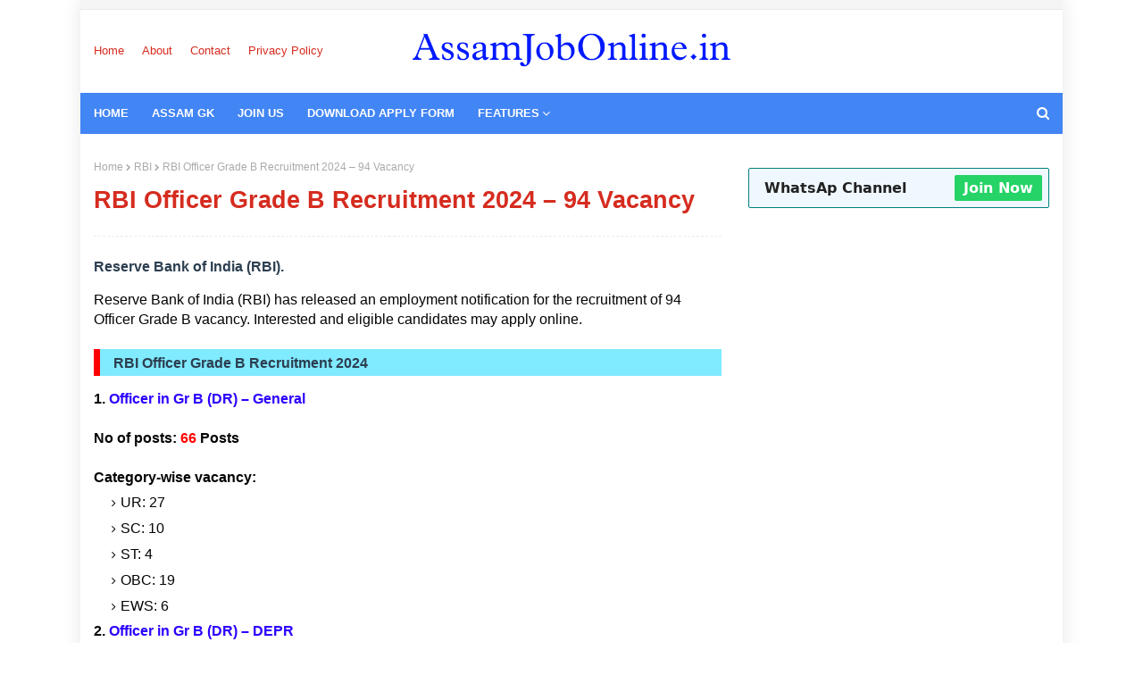

--- FILE ---
content_type: text/javascript; charset=UTF-8
request_url: https://www.assamjobonline.in/feeds/posts/default/-/Grade-B?alt=json-in-script&max-results=3&callback=jQuery3510581399507686523_1769172910067&_=1769172910068
body_size: 10645
content:
// API callback
jQuery3510581399507686523_1769172910067({"version":"1.0","encoding":"UTF-8","feed":{"xmlns":"http://www.w3.org/2005/Atom","xmlns$openSearch":"http://a9.com/-/spec/opensearchrss/1.0/","xmlns$blogger":"http://schemas.google.com/blogger/2008","xmlns$georss":"http://www.georss.org/georss","xmlns$gd":"http://schemas.google.com/g/2005","xmlns$thr":"http://purl.org/syndication/thread/1.0","id":{"$t":"tag:blogger.com,1999:blog-5318976312679040667"},"updated":{"$t":"2026-01-23T14:36:00.866+05:30"},"category":[{"term":"Graduate"},{"term":"Assam"},{"term":"Govtofassam"},{"term":"8th pass"},{"term":"10th pass"},{"term":"Result"},{"term":"Grade-IV"},{"term":"12th pass"},{"term":"Grade 4"},{"term":"4th-Grade-job"},{"term":"GovtOfIndia"},{"term":"4th Grade Job"},{"term":"Admit-Card"},{"term":"Assam-Police"},{"term":"Peon"},{"term":"Driver"},{"term":"Grade-III"},{"term":"8th-pass-job"},{"term":"Chowkidar"},{"term":"Apsc"},{"term":"3rd-Grade"},{"term":"Defence job"},{"term":"SSC"},{"term":"Grade-3"},{"term":"Junior-Assistant"},{"term":"8th-pass-job-in-assam"},{"term":"Job in Guwahati"},{"term":"PNRD"},{"term":"grade-4"},{"term":"Bank Job"},{"term":"Nurse"},{"term":"4th-grade"},{"term":"Assam-Direct-Recruitment"},{"term":"DME"},{"term":"10th-Pass"},{"term":"Computer Job"},{"term":"ITI"},{"term":"Irrigation"},{"term":"Peon-job-in-Assam"},{"term":"Teacher"},{"term":"ADMISSION"},{"term":"Constable"},{"term":"DHS"},{"term":"Gaon-Pradhan"},{"term":"NHM"},{"term":"Oil India"},{"term":"SSA"},{"term":"TET"},{"term":"assam career"},{"term":"10th Pass Job"},{"term":"Exam"},{"term":"Office-Peon"},{"term":"SBI"},{"term":"Stenographer"},{"term":"10th-Pass-job"},{"term":"4th-grade-job-in-assam"},{"term":"ANM"},{"term":"Assam-LP-UP-TET"},{"term":"Barpeta"},{"term":"CTET"},{"term":"DC Office"},{"term":"DMLT"},{"term":"Gaonburah"},{"term":"India-Post"},{"term":"Manager"},{"term":"NHM-Assam"},{"term":"News"},{"term":"Oil-india-limited"},{"term":"Pharmacist"},{"term":"Anganwadi"},{"term":"Anganwadi-Helper"},{"term":"BTC-Kokrajhar"},{"term":"DEE"},{"term":"DME-Assam"},{"term":"Data-Entry-Job"},{"term":"GNM"},{"term":"Graduate-Job"},{"term":"Job-in-Assam"},{"term":"Mandal"},{"term":"RRB"},{"term":"ADRE"},{"term":"Anganwadi-Recruitment"},{"term":"Anganwadi-worker"},{"term":"Assistant"},{"term":"DEE-ASSAM-Teacher"},{"term":"DHSFW"},{"term":"Gauhati-High-Court"},{"term":"Hojai"},{"term":"IBPS"},{"term":"IOCL"},{"term":"Medical"},{"term":"Peon job"},{"term":"Private-job-in-Assam"},{"term":"SLPRB"},{"term":"Staff-Nurse"},{"term":"upsc"},{"term":"AHSEC"},{"term":"Assam-Forest"},{"term":"Assam-LP-UP-Teacher"},{"term":"Assam-TET"},{"term":"Assistant-Professor"},{"term":"BTC"},{"term":"DHS-ASSAM"},{"term":"Data-Entry-operator-Job"},{"term":"Engineering job"},{"term":"Grade-4-job-in-assam"},{"term":"Graduate-Teacher"},{"term":"Guwahati"},{"term":"Indian-Railway"},{"term":"Junior-Engineer"},{"term":"KAAC"},{"term":"PGT"},{"term":"PNRD-Assam"},{"term":"Private Job in Assam"},{"term":"SEBA"},{"term":"SSUHS"},{"term":"Social-Welfare"},{"term":"Veterinary"},{"term":"Admit Card"},{"term":"Agriculture"},{"term":"Agriculture-Department"},{"term":"Assam-Direct-Recruitment-Result"},{"term":"Assam-Gaonburah"},{"term":"B.Sc-Nursing"},{"term":"BTR"},{"term":"Bank-Job"},{"term":"Central Govt. job"},{"term":"Cisf"},{"term":"D.el.ed"},{"term":"DEE-LP-UP-Teacher"},{"term":"DSE-Assam"},{"term":"Driver Job"},{"term":"H.S Pass"},{"term":"Indian Navy"},{"term":"LDA-Job"},{"term":"Laboratory-Assistant"},{"term":"MBA"},{"term":"MBBS"},{"term":"NHMAssam"},{"term":"PWD-Assam"},{"term":"Post office"},{"term":"Process-Server"},{"term":"Professor"},{"term":"RCCC"},{"term":"Railway-job"},{"term":"SIPRD"},{"term":"VFA"},{"term":"assamcareer-8th-pass-job"},{"term":"police"},{"term":"12th-Pass"},{"term":"12th-Pass-Job"},{"term":"3rd-Grade-job-in-Assam"},{"term":"APDCL"},{"term":"APSC-CCE"},{"term":"AYUSH"},{"term":"AYUSH-Assam"},{"term":"Appointment"},{"term":"Appointment-Letter"},{"term":"Apprentice"},{"term":"Assam-Vaterinary"},{"term":"B.Sc"},{"term":"B.Sc Nursing"},{"term":"B.com"},{"term":"BSF"},{"term":"CEE"},{"term":"Chowkidar-Job-in-Assam"},{"term":"Civil-Engineer"},{"term":"DLSA"},{"term":"Diphu"},{"term":"District \u0026 Sessions Judge"},{"term":"Electrician"},{"term":"Faculty"},{"term":"GDS"},{"term":"Gauhati High Court"},{"term":"IOCL-Apprentice"},{"term":"India Post"},{"term":"JAA"},{"term":"Judiciary"},{"term":"KGBV"},{"term":"Kamrup-Judiciary"},{"term":"Merit-List"},{"term":"NEET"},{"term":"Nalbari"},{"term":"Nursing job"},{"term":"Officer"},{"term":"Oil-Duliajan"},{"term":"PNRD-Job"},{"term":"PWD"},{"term":"Pharmacy Nursing Admit Card"},{"term":"Post-Graduate-Teacher"},{"term":"Private-Job"},{"term":"Private-Job-in-Guwahati"},{"term":"Railway"},{"term":"SI"},{"term":"SSC-CGL"},{"term":"Sub-Inspector"},{"term":"Supervisor"},{"term":"Women-and-Child-Development"},{"term":"airforce"},{"term":"college"},{"term":"scholarship"},{"term":"10th-Result"},{"term":"AAI"},{"term":"AAU"},{"term":"AAU-Jorhat"},{"term":"AHSEC-Result"},{"term":"APRO"},{"term":"APSC-Result"},{"term":"ASRLM"},{"term":"ASRLMS"},{"term":"ASSEB-Result"},{"term":"Adarsha-Vidyalaya"},{"term":"Agnipath"},{"term":"Agniveer"},{"term":"Airportjob"},{"term":"Animal-Husbandry"},{"term":"Animal-Husbandry-and-Veterinary-Department"},{"term":"Assam Govt job"},{"term":"Assam-Forensic-Science"},{"term":"Assam-Forest-Department"},{"term":"Assam-Police-Admit"},{"term":"Assam-Police-Result"},{"term":"Assam-Police-SI"},{"term":"Assam-Police-advertisement"},{"term":"Assam-Rifles"},{"term":"Assam-Rifles-Recruitment"},{"term":"Assam-TET-2021"},{"term":"Assistant-Engineer"},{"term":"Assistant-Manager"},{"term":"Assistant-Teacher"},{"term":"CHO"},{"term":"CRPF"},{"term":"Cachar"},{"term":"Civil Engineer job"},{"term":"Computer-job"},{"term":"Copyist-Job"},{"term":"Cotton-University"},{"term":"DC-Barpeta"},{"term":"DC-Dhubri"},{"term":"DC-Dibrugarh"},{"term":"DC-Kamrup"},{"term":"DC-Lakhimpur"},{"term":"DEE-Assam"},{"term":"DHS-Result"},{"term":"DME-Assam-Result"},{"term":"Darrang"},{"term":"Defence-Job"},{"term":"Dhemaji"},{"term":"Dhubri"},{"term":"Dibrugarh"},{"term":"Employment-Exchange"},{"term":"Employment-Exchange-Online-Registration"},{"term":"Engineer"},{"term":"FCI"},{"term":"Field-Assistant"},{"term":"Forensic-science"},{"term":"Forester"},{"term":"GIS-Assistant"},{"term":"GMCH"},{"term":"Goalpara"},{"term":"High Court"},{"term":"India"},{"term":"Indian Army"},{"term":"Inspector-of-schools"},{"term":"JE"},{"term":"JJM"},{"term":"Jal-Jeevan-Mission"},{"term":"Jarikarak"},{"term":"Karbi-Anglong"},{"term":"Karimganj"},{"term":"LIC"},{"term":"LLB"},{"term":"LP"},{"term":"Lab Technician"},{"term":"MTS"},{"term":"Medical-Job"},{"term":"NFR"},{"term":"NHAI"},{"term":"NHM-Staff-Nurse"},{"term":"NVS"},{"term":"Oil Duliajan"},{"term":"PGCIL"},{"term":"PHE"},{"term":"PHED"},{"term":"PMAY"},{"term":"Pharmacist-job-in-assam"},{"term":"Post office job"},{"term":"Private"},{"term":"Private Job in Guwahati"},{"term":"RBI"},{"term":"RPF"},{"term":"RRB-NTPC"},{"term":"SBI-CBO"},{"term":"SIPRD-recruitment"},{"term":"SSA-Assam"},{"term":"Sericulture"},{"term":"Sonitpur"},{"term":"Technician"},{"term":"University"},{"term":"Vaterinary"},{"term":"Veterinary-Field-Assistant"},{"term":"dhs.assam.gov.in"},{"term":"‌ ANM"},{"term":"10th-Board"},{"term":"1st-semester"},{"term":"3rd-semester"},{"term":"4t-grade"},{"term":"4th-grade-job-in-assam-2022"},{"term":"5th-semester"},{"term":"6th-semester"},{"term":"AADHAR"},{"term":"ACA"},{"term":"ADRE-Admit-Card"},{"term":"ADRE-Question-Paper"},{"term":"ADRE-Result"},{"term":"AE"},{"term":"AGV Bank"},{"term":"AHSEC-12-Result"},{"term":"AIIMS"},{"term":"AIN"},{"term":"AMDB"},{"term":"ASSEB"},{"term":"ATEPFO"},{"term":"AYUSH-Result"},{"term":"Agriculture Department"},{"term":"Apex-Bank"},{"term":"Appreciate"},{"term":"Assam Govt."},{"term":"Assam TET"},{"term":"Assam-Anganwadi"},{"term":"Assam-Employment-Exchange"},{"term":"Assam-Government-Job"},{"term":"Assam-Govt-Job"},{"term":"Assam-HS-RESULT"},{"term":"Assam-HS-RESULT-2025"},{"term":"Assam-ITI-Admission"},{"term":"Assam-Minorities"},{"term":"Assam-Police-Admit-Card"},{"term":"Assam-Police-Commando"},{"term":"Assam-Police-UB-AB"},{"term":"Assam-RCCC"},{"term":"Assam-TET-Teacher"},{"term":"Assam-secretariat"},{"term":"Assamgovt.job"},{"term":"B.E"},{"term":"BECIL"},{"term":"BSc-Nursing"},{"term":"Bajali-Judiciary"},{"term":"Baksa"},{"term":"Bank-Manager"},{"term":"Bank-of-Baroda"},{"term":"Banking"},{"term":"Banking-Job"},{"term":"Biswanath-Judiciary"},{"term":"CBSE"},{"term":"CSIR"},{"term":"CTET-2021"},{"term":"CTET-December"},{"term":"Charaideo"},{"term":"Charaideo-Judiciary"},{"term":"Chirang-Judiciary"},{"term":"Clerk job"},{"term":"DC-Darrang"},{"term":"DC-Karimganj"},{"term":"DC-Office"},{"term":"DDMA"},{"term":"DEE-Merit-list-2024"},{"term":"DEEO"},{"term":"DHSFW-Result"},{"term":"DME-Admit-Card"},{"term":"DME-Result"},{"term":"Data-Entry"},{"term":"Defence"},{"term":"Degree"},{"term":"Deled"},{"term":"Delhi-Police"},{"term":"Dibrugarh-Judiciary"},{"term":"Director of education BTC"},{"term":"Directorate-of-Sericulture"},{"term":"District-Health-Society"},{"term":"EPFO"},{"term":"ESIC"},{"term":"Engineering-job"},{"term":"Executive"},{"term":"Field-Officer"},{"term":"Fishery-Department"},{"term":"Foreigners-tribunal"},{"term":"Forest Department"},{"term":"Forest-Department"},{"term":"Forest-Guard"},{"term":"GT"},{"term":"Golaghat"},{"term":"Golaghat-judiciary"},{"term":"Govt-Scheme"},{"term":"Grade-3-Result"},{"term":"Grade-4-Result"},{"term":"H.S-Result"},{"term":"HRMS"},{"term":"HSLC-Result"},{"term":"Handique-Girls-College"},{"term":"Health-Department"},{"term":"IB"},{"term":"IBPS-Clerk"},{"term":"IDBI BANK"},{"term":"IGNOU"},{"term":"IIT Guwahati"},{"term":"IOCL Recruitment"},{"term":"ITBP"},{"term":"ITI-Assam"},{"term":"Indian air Force"},{"term":"Indian-Air-Force"},{"term":"Indian-Navy"},{"term":"Indian-Oil-Corporation"},{"term":"Irrigation-Department"},{"term":"JNV"},{"term":"Job-in-Dhemaji"},{"term":"Jorhat"},{"term":"KVS"},{"term":"Karimganj-Judiciary"},{"term":"LDA"},{"term":"LMCH"},{"term":"Lab Assistant"},{"term":"Lab-Technician-job"},{"term":"Laboratory-bearer"},{"term":"Library-Bearer"},{"term":"MHRB"},{"term":"MVI"},{"term":"Majuli-Judiciary"},{"term":"Media Job"},{"term":"Medical-4th-grade-job"},{"term":"Morigaon"},{"term":"Morigaon-Judiciary"},{"term":"Mutual-Transfer"},{"term":"NCERT"},{"term":"NTA-NEET"},{"term":"Nagaon-Judiciary"},{"term":"National-ayush-mission"},{"term":"Nursing"},{"term":"Nursing-job"},{"term":"OIL-India-Nursing"},{"term":"ONGC"},{"term":"Oil India Duliajan Result"},{"term":"PWRD"},{"term":"Paramedical"},{"term":"Post-office-job"},{"term":"RRB-ALP"},{"term":"Railway job"},{"term":"Results"},{"term":"SAMARTH-Admission-Portal"},{"term":"SCERT"},{"term":"SEBA Result"},{"term":"SSB"},{"term":"SSC-MTS"},{"term":"Sailor"},{"term":"Samagra-Shiksha"},{"term":"Scheme"},{"term":"Sericulture-Demonstrator"},{"term":"Sericulture-assam"},{"term":"Sivasagar-Judiciary"},{"term":"Soil-Conservation"},{"term":"South-Salmara"},{"term":"Syllabus"},{"term":"Teacher-Transfer-Portal"},{"term":"Tinsukia-Judiciary"},{"term":"Typist"},{"term":"UIDAI"},{"term":"UP"},{"term":"WAMUL"},{"term":"Water-Resources-Department"},{"term":"assam-police-constable"},{"term":"assamcareer"},{"term":"cbse-class-10th-result"},{"term":"cook"},{"term":"job in Tinsukia"},{"term":"law"},{"term":"oil India limited"},{"term":"slprbassam.in"},{"term":"ssc.gov.in"},{"term":"swagatasatirtha.assam.gov.in"},{"term":"www.dhs.assam.gov.in"},{"term":"12th Result 2021"},{"term":"12th-Result"},{"term":"2nd-Semester"},{"term":"4th-Semester"},{"term":"6th-Pass"},{"term":"6th-Pass-Job"},{"term":"8th-Pass"},{"term":"AAA"},{"term":"AAICLAS"},{"term":"AAO"},{"term":"ABRPL"},{"term":"ACA-Cricket-Academy"},{"term":"ACS"},{"term":"ADBU"},{"term":"ADO"},{"term":"ADRE-Document-Verification"},{"term":"ADRE-Grade-3-Question"},{"term":"ADRE-Grade-4-Question-Paper"},{"term":"ADRE-Grade-4-result"},{"term":"ADRE-Grade-III-Grade-IV-Result"},{"term":"ADRE-OMR"},{"term":"ADRE-Previous-year-Question-Paper"},{"term":"ADRE-Question-2024"},{"term":"ADRE-Skill-Test"},{"term":"ADRE-Viva"},{"term":"AEGCL"},{"term":"AES"},{"term":"AESRB"},{"term":"AFMS"},{"term":"AGVB"},{"term":"AHIDMS"},{"term":"AIC"},{"term":"AMC"},{"term":"AMCH"},{"term":"ANM-Result"},{"term":"APFBC"},{"term":"APGCL"},{"term":"APRO-SI"},{"term":"APS"},{"term":"APSC-Admit-Card"},{"term":"APSC-CCE-20202"},{"term":"APSC-GRADE-IV"},{"term":"APSC-JAA"},{"term":"APSC-Prelims-Result"},{"term":"APSSB"},{"term":"ARBAS"},{"term":"ARIS"},{"term":"ARM"},{"term":"ASBB"},{"term":"ASC Ltd."},{"term":"ASDM"},{"term":"ASDMA"},{"term":"ASIDCL"},{"term":"ASRB"},{"term":"ASSAM-LP-UP-TET-MERIT-LIST"},{"term":"ASTU"},{"term":"ATDC"},{"term":"ATEPFO-Admit-Card"},{"term":"ATET"},{"term":"Accountant"},{"term":"Accounts-Assistant"},{"term":"Achievement"},{"term":"Adarsha-Vidyalaya-Assam"},{"term":"Admit"},{"term":"Agneepath"},{"term":"Agniveer-Vayu"},{"term":"Agriculture-Development-Officer"},{"term":"Agriculture-job-in-Assam"},{"term":"Amul-Guwahati"},{"term":"Anundoram-Borooah-Award"},{"term":"Appreciate job"},{"term":"Arias-society"},{"term":"Assam -TET-2021"},{"term":"Assam D.El.Ed Addmision 2021"},{"term":"Assam Petro-Chemicals Ltd."},{"term":"Assam Rifles"},{"term":"Assam Secretariat Result"},{"term":"Assam Secretariat Result 2021"},{"term":"Assam-Career"},{"term":"Assam-Career-job"},{"term":"Assam-Commando-Battalion"},{"term":"Assam-Direct-Recruitment-Syllabus"},{"term":"Assam-Direct-Recruitment-admit"},{"term":"Assam-Direct-Recruitment-admit-card"},{"term":"Assam-Education-Service"},{"term":"Assam-Forest-Admit"},{"term":"Assam-Gas-Company-Limited"},{"term":"Assam-HS-Result-2023"},{"term":"Assam-Jdicial-Service"},{"term":"Assam-News"},{"term":"Assam-Orunodoi-scheme"},{"term":"Assam-Police-CWT"},{"term":"Assam-Police-SI-Result"},{"term":"Assam-Polytechnic"},{"term":"Assam-Postal-Circle"},{"term":"Assam-RCC"},{"term":"Assam-Rifles-Technical"},{"term":"Assam-Sericulture"},{"term":"Assam-Special-TET"},{"term":"Assam-Special-TET-Result"},{"term":"Assam-State-Biodiversity-Board"},{"term":"Assam-TET-2022-Result"},{"term":"Assam-TET-Admit-Card"},{"term":"Assam-TET-Merit-List"},{"term":"Assam-TET-Result"},{"term":"Assam-hslc-result"},{"term":"Assam-job"},{"term":"Assam-scooty-scheme"},{"term":"Assam-teacher"},{"term":"Assam-vfa"},{"term":"AssamCareer-Job"},{"term":"Assamcareer.com"},{"term":"Assamese Newspapers"},{"term":"Assistant Chemist"},{"term":"Assistant-Jailor"},{"term":"Associate-Professor"},{"term":"Asstt.-Teacher"},{"term":"Atmanirbhar-Assam"},{"term":"Audi-guwahati"},{"term":"Award"},{"term":"Ayushman-Bharat"},{"term":"B-Borooah-Cancer-institute"},{"term":"B-Borooah-College"},{"term":"B.Com-Job"},{"term":"B.Ed"},{"term":"B.P-Chaliha-College"},{"term":"B.Pharm"},{"term":"B.Sc-Nursing-Admission"},{"term":"B.Sc-Nursing-Councelling"},{"term":"B.Tech"},{"term":"BA"},{"term":"BAMS"},{"term":"BCom"},{"term":"BDS Legal Services"},{"term":"BH-College"},{"term":"BHEL"},{"term":"BIS"},{"term":"BN-College"},{"term":"BN-College-Dhubri"},{"term":"BPT"},{"term":"BRO"},{"term":"BSF-Constable"},{"term":"BSSRV"},{"term":"BSc"},{"term":"BTC LP \u0026 UP TET"},{"term":"BTC TET Teacher"},{"term":"BTC-CSB"},{"term":"BTC-Kokrajhar-Grade-3-Grade-4"},{"term":"BTC-LP-UP-Teacher"},{"term":"BTR-Recruitment"},{"term":"BTR-TET"},{"term":"BTR-VCDC"},{"term":"BVFCL"},{"term":"Bajaj-Allianz"},{"term":"Baksa-Judiciary"},{"term":"Bank Apprentice job"},{"term":"Bank of Baroda"},{"term":"Bank-Assistant"},{"term":"Bank-of-india"},{"term":"Barber"},{"term":"Barpeta District Judiciary Recruitment"},{"term":"Bed"},{"term":"Bhattadev-University"},{"term":"Bhawanipur-Anchalik-College"},{"term":"Bidyarthi.co.in"},{"term":"Biswanath"},{"term":"Block-Coordinator"},{"term":"Block-Veterinary-Officer"},{"term":"Bongaigaon-judiciary"},{"term":"CAPF"},{"term":"CBI-Assam"},{"term":"CBO"},{"term":"CBSE-CTET-2022"},{"term":"CBSE-CTET-2024"},{"term":"CDPO"},{"term":"CJM-Bajali"},{"term":"CJM-Dhemaji"},{"term":"CJM-Hojai"},{"term":"CJM-Karimganj"},{"term":"CJM-Nagaon"},{"term":"CJM-Udalguri"},{"term":"CM-jibon-prerana-scheme"},{"term":"CRCC"},{"term":"CSIR-NEIST-Jorhat"},{"term":"CTET-Result"},{"term":"CTET-Teacher"},{"term":"Cachar-judiciary"},{"term":"Chemist"},{"term":"Chhaygaon-College"},{"term":"Chirang"},{"term":"Chowkider job"},{"term":"Chowkider-job"},{"term":"Circle-Based-Officer"},{"term":"Coach"},{"term":"Coaching"},{"term":"Coal India"},{"term":"Commerce job"},{"term":"Commissionerate of labour"},{"term":"Computer-Assistant"},{"term":"Computer-Operator"},{"term":"Computer-Programmer"},{"term":"Computer-Tutor"},{"term":"Constable-AB-UB"},{"term":"Cou"},{"term":"Councelling"},{"term":"Ctet-admit"},{"term":"D.El.Ed PET Syllabus"},{"term":"D.Pharm Job"},{"term":"D.Pharm-Councelling"},{"term":"D.el.ed-Admit"},{"term":"D.pharm"},{"term":"DC"},{"term":"DC of Assam"},{"term":"DC-Cachar"},{"term":"DC-Charaideo"},{"term":"DC-Goalpara"},{"term":"DC-Golaghat"},{"term":"DC-Hailakandi"},{"term":"DC-Hojai"},{"term":"DC-Jorhat"},{"term":"DC-Kamrup-Metro"},{"term":"DC-Morigaon"},{"term":"DC-Nagaon"},{"term":"DC-Nalbari"},{"term":"DC-Office-Job"},{"term":"DC-Sivasagar"},{"term":"DDMA-Dibrugarh"},{"term":"DECT"},{"term":"DEE-Merit-List"},{"term":"DEO"},{"term":"DFCCIL"},{"term":"DHS-Assam-Admit-Card"},{"term":"DHS-Assam-Recruitment-2022"},{"term":"DHS-Assam-Result"},{"term":"DHS-Grade-4-Result"},{"term":"DHS-Grade-III-Tecnical-Result"},{"term":"DHS-Majuli"},{"term":"DHS-Non-Technical-Result"},{"term":"DHS-grade-3-tecnical-result"},{"term":"DHSFW-Assam-Result"},{"term":"DHSFW-Result-2021"},{"term":"DHSK"},{"term":"DHSK-College-Dibrugarh"},{"term":"DKD-College"},{"term":"DLSA Kamrup"},{"term":"DLSA-Biswanath"},{"term":"DLSA-Kamrup"},{"term":"DME-Non-Technical-Admit-Card"},{"term":"DME-Non-Technical-Result"},{"term":"DME-Technical-Result"},{"term":"DMEAssam"},{"term":"DRDO"},{"term":"DSE"},{"term":"DTE"},{"term":"Darpan-Portal"},{"term":"Darrang-College"},{"term":"Darrang-judiciary"},{"term":"Data-Entry-Operator"},{"term":"Dc-Tinsukia"},{"term":"Deled-Admission"},{"term":"Deled-Result"},{"term":"Delivery-Boy"},{"term":"Delivery-Boy-job"},{"term":"Designer"},{"term":"Dhemaji-College"},{"term":"Dhemaji-Judiciary"},{"term":"Dhemaji-recruitment"},{"term":"Dhubi"},{"term":"Dhubri-medical-college"},{"term":"Dibru-college"},{"term":"Dibrugarh-B.ed"},{"term":"Dibrugarh-University"},{"term":"Dima-Hasao"},{"term":"Diphu-KVS"},{"term":"Dispur-college"},{"term":"District-\u0026-Session-Judge"},{"term":"District-\u0026-Sessions-Judge"},{"term":"District-Programme-Manager"},{"term":"Doctor"},{"term":"Document-Verification"},{"term":"Download-E-Card"},{"term":"Dr. B. Borooah Cancer Institute"},{"term":"Duliajan-college"},{"term":"ECG-Technician"},{"term":"ECGC"},{"term":"ESI-Scheme"},{"term":"ESI-Scheme-assam"},{"term":"ESIC-Guwahati"},{"term":"Electrical"},{"term":"Electronics"},{"term":"Employment Exchange"},{"term":"Employment-Exchange-Re-Registration"},{"term":"Essay Writing"},{"term":"Exam-Preparation"},{"term":"Examination"},{"term":"Excise-department"},{"term":"FAAMCH-Barpeta"},{"term":"FCSCA"},{"term":"FDO"},{"term":"FMO"},{"term":"FREMAA"},{"term":"Family-\u0026-Health-Welfare"},{"term":"Family-Court"},{"term":"Family-Court-Kamrup"},{"term":"Family-court-nalbar"},{"term":"Finance"},{"term":"Financial-Management-Officer"},{"term":"Fire-\u0026-Emergency-Services"},{"term":"Fitter"},{"term":"Food-Safety-Assam"},{"term":"Foreigners Tribunal"},{"term":"Foreigners-tribunal-Tezpur"},{"term":"Forest -Guard"},{"term":"Forest_Ranger"},{"term":"Fssai"},{"term":"GDS-Result"},{"term":"GMC"},{"term":"GNM-Admit-Card"},{"term":"GSI"},{"term":"GT-PGT-Admit-Card"},{"term":"GT-PGT-Result"},{"term":"GU-Online-Exam"},{"term":"GU-Result"},{"term":"GUBED"},{"term":"Gauhati-University"},{"term":"Gauhati-University-B.Ed"},{"term":"Gauhati-University-Result"},{"term":"Gauhati-commerce-college"},{"term":"Geological-Survey-of-India"},{"term":"Goalpara-Judiciary"},{"term":"Golaghat Judiciary"},{"term":"Golaghat-Recruitment"},{"term":"Grade- III"},{"term":"Grade-B"},{"term":"Grade-IV-Exam"},{"term":"Graduation"},{"term":"Guwahati-Municipal-Corporation"},{"term":"Guwahati-University"},{"term":"H.S Result"},{"term":"H.S Tet Result"},{"term":"HFW"},{"term":"HRMS-Assam"},{"term":"HRMS-Portal"},{"term":"HS"},{"term":"HS-1st-Year-Admission"},{"term":"HSLC"},{"term":"HSLC Exam News Assam"},{"term":"Hailakandi"},{"term":"Hailakandi-Judiciary"},{"term":"Handloom"},{"term":"Handyman"},{"term":"Hayat-Hospital"},{"term":"Health"},{"term":"Health-Family-Welfare"},{"term":"High-School"},{"term":"Hojai-Judiciary"},{"term":"Holiday-List"},{"term":"Home-Guard"},{"term":"Horticulture-Assam"},{"term":"Housing-Urban-Affairs"},{"term":"IAF"},{"term":"IARI"},{"term":"IASST"},{"term":"IBPS RRB Admit Card"},{"term":"IBPS-RRB"},{"term":"IDBI-BANK"},{"term":"IFS"},{"term":"IIITG"},{"term":"IIT-Guwahati"},{"term":"IMA"},{"term":"IMA-Dehradun-Recruitment"},{"term":"IOCL-Digboi-Nursing"},{"term":"IOCL-Non-Executive"},{"term":"IOCL-Nursing-admission"},{"term":"IS"},{"term":"ITI-Junior-Instructor"},{"term":"ITI-Lahowal"},{"term":"Income Tax"},{"term":"India-Post-GDS"},{"term":"India-Post-Payments-Bank"},{"term":"India-Post-Result"},{"term":"Indian-Army"},{"term":"Indian-Army-Admit-Card"},{"term":"Indian-Bank"},{"term":"Indian-Coast-Guard"},{"term":"Indian-Polity"},{"term":"Indian-oil"},{"term":"IndiancoastGuard"},{"term":"Indus-Towers-Limited"},{"term":"Inspector-of-Statistics"},{"term":"Insurance"},{"term":"Intelligence-bureau"},{"term":"Interview"},{"term":"Irrigation Department Karbi Anglong"},{"term":"JB-College"},{"term":"JB-College-jorhat"},{"term":"JNVST"},{"term":"Jail-warder"},{"term":"Jailor"},{"term":"Janata-Bhawan"},{"term":"Jarikark"},{"term":"Jio-Mart"},{"term":"Job in Assam"},{"term":"Job-in-Dibrugarh"},{"term":"Job-in-Health-Department"},{"term":"Job-in-Hospital"},{"term":"Job-mela"},{"term":"Joining"},{"term":"Joint-Director"},{"term":"Jorhat-Judiciary"},{"term":"Jorhat-Recruitment"},{"term":"Jr.Executive"},{"term":"Judicial Megistrate"},{"term":"Judicial-Assistant"},{"term":"Jugali"},{"term":"Junior-Accountant"},{"term":"Junior-Administrative-Assistant"},{"term":"Junior-Executive"},{"term":"Junior-Manager"},{"term":"Junior-Office-Assistant"},{"term":"KAAC RECRUITMENT"},{"term":"KV"},{"term":"KV-Rangiya"},{"term":"Kamrup"},{"term":"Kamrup Judiciary"},{"term":"Kamrup-Metro-Judiciary"},{"term":"Kendriya-Vidyalaya"},{"term":"Kokrajhar-Judiciary"},{"term":"Kokrajhar-Medical-College"},{"term":"LDC"},{"term":"LIC-AAO"},{"term":"LIC-ADO"},{"term":"LP-UP-Special-TET"},{"term":"LP-UP-Teacher"},{"term":"Lab-Technician"},{"term":"Laboratory Assistant"},{"term":"Laboratory-Bearers"},{"term":"Labour-Welfare-Department"},{"term":"Lakhimpur-Judiciary"},{"term":"Lakhimpur-Medical-College"},{"term":"Lakhimpur-Medical-College-Result"},{"term":"Librarian"},{"term":"Library-Assistant"},{"term":"M.A"},{"term":"M.Sc"},{"term":"M.com"},{"term":"MA"},{"term":"MBA-Job"},{"term":"MC-College"},{"term":"MES"},{"term":"MIS"},{"term":"MMLSAY"},{"term":"MMU"},{"term":"MMV"},{"term":"MNC"},{"term":"MRF-Tyre"},{"term":"MT"},{"term":"Majuli-University"},{"term":"Majuli-University-of-Culture"},{"term":"Majuli-college"},{"term":"Mali"},{"term":"Marksheet"},{"term":"Matri-Pitri-Vandana"},{"term":"Mazagon-Dock"},{"term":"Mechanical"},{"term":"Medical-Health-Officer"},{"term":"Medical-Officer"},{"term":"Meghalaya"},{"term":"Mercedes-Benz-axom-motors"},{"term":"Metric Result"},{"term":"Metric-Result"},{"term":"Migration-certificate"},{"term":"Ministry of Defence"},{"term":"Ministry-of-defence"},{"term":"Minorities"},{"term":"Mission-Bhumiputra"},{"term":"Mobile-Medical-Units"},{"term":"Mondal"},{"term":"Moridhal-College"},{"term":"Morigaon job"},{"term":"Morigaon-college"},{"term":"Morigaon-recruitment"},{"term":"Mukhya-Mantri-Loksevak-Arogya-Yojana"},{"term":"Multi-Tasking-Staff"},{"term":"NABARD"},{"term":"NBCC"},{"term":"NBE"},{"term":"NCDC"},{"term":"NDA"},{"term":"NECCOAL"},{"term":"NEDFI"},{"term":"NEET-2021-Merit-list"},{"term":"NEET-2023"},{"term":"NEET-Assam-Merit-list-2021"},{"term":"NEET-RESULT"},{"term":"NEET-Result-2021"},{"term":"NEFR"},{"term":"NEIGRIHMS"},{"term":"NEIGRIHMS-Shillong"},{"term":"NEIST"},{"term":"NEPA"},{"term":"NERIE"},{"term":"NESFB"},{"term":"NFL"},{"term":"NHM-CHO"},{"term":"NHM-Recruitment"},{"term":"NHPC"},{"term":"NIACL"},{"term":"NID"},{"term":"NID-Assam"},{"term":"NIT Silchar"},{"term":"NIT-Silchar"},{"term":"NRL"},{"term":"NTA NEET"},{"term":"NTPC"},{"term":"NTPC-Admit-Card"},{"term":"NTSE"},{"term":"NWDA"},{"term":"Nagaon"},{"term":"Nagaon-Job"},{"term":"Nagaon-Medical-College"},{"term":"Nagaon-Recruitment"},{"term":"Nalbari-Commerce-College"},{"term":"Nalbari-Judiciary"},{"term":"Nalbari-Medical-College"},{"term":"Namrup-College"},{"term":"Navodaya-Vidyalaya"},{"term":"Navy"},{"term":"Night-Chowkidar"},{"term":"Nogaon"},{"term":"Nogaon Judiciary"},{"term":"Non-Executive"},{"term":"North-East-Job"},{"term":"North-east-Postal-Circle"},{"term":"Nowgong-girls-college"},{"term":"Numaligarh-Refinery-Limited"},{"term":"Nursing-Officer"},{"term":"OIL"},{"term":"OPAL"},{"term":"Office-Assistant"},{"term":"Oil-India-Duliajan"},{"term":"Oja-Hyundai"},{"term":"Online-Caste-Certificate"},{"term":"Online-Exam"},{"term":"Orunodoi-2.0"},{"term":"Orunodoi-scheme"},{"term":"PAT"},{"term":"PCBA"},{"term":"PDUAM"},{"term":"PGCIL-Apprentice"},{"term":"PGT-Teacher"},{"term":"PHE-Assam"},{"term":"PHE-Barpeta"},{"term":"PHED-Mangaldai"},{"term":"PM-Poshan"},{"term":"PMAM"},{"term":"PNB"},{"term":"PNRD-Recruitment"},{"term":"PO"},{"term":"POSHAN-Abhiyaan"},{"term":"PWD-Diphu"},{"term":"Pandu-College"},{"term":"Para-Legal-volunteer"},{"term":"Paramedical job"},{"term":"Pathsala"},{"term":"Placement News"},{"term":"Platoon-Commander"},{"term":"Plumber"},{"term":"Pollution-Control-Board"},{"term":"Polytechnic-Admission-Test"},{"term":"Poshan-Abhiyan"},{"term":"Power-department"},{"term":"Pragjyotish-college"},{"term":"Pragyan-Bharati-Scheme"},{"term":"Prison-Department"},{"term":"Project-Assistant"},{"term":"Project-Coordinator"},{"term":"Purabi Dairy"},{"term":"Purabi-Dairy"},{"term":"Question Paper"},{"term":"Question-Paper"},{"term":"RBI-assistant"},{"term":"RCC-Training-Result"},{"term":"RERA"},{"term":"RFRI"},{"term":"RGU"},{"term":"RPF-Constable"},{"term":"RPF-SI"},{"term":"RRB-Group-D"},{"term":"RRB-Guwahati"},{"term":"RRB-Para-Medical-Staff"},{"term":"RRB-Technician"},{"term":"Ranger"},{"term":"Rangia-College"},{"term":"Rangia-kendriya-vidyalaya"},{"term":"Rangiya-KVS"},{"term":"Real-Estate-Regulatory-Authority-Assam"},{"term":"Receptionist"},{"term":"Registrar"},{"term":"Reliance"},{"term":"Reliance-Job"},{"term":"Reliance-Retail"},{"term":"Research-Assistant"},{"term":"Rubber-board"},{"term":"Rupahi-College"},{"term":"SAMARTH"},{"term":"SBI-Clerk"},{"term":"SBI-Manager"},{"term":"SBI-PO"},{"term":"SBI-Result"},{"term":"SCERT-PET"},{"term":"SCERTPET"},{"term":"SDRF"},{"term":"SDRF-Assam"},{"term":"SEBA HSLC Result 2021"},{"term":"SEBI"},{"term":"SI-Result"},{"term":"SIDBI"},{"term":"SLET"},{"term":"SLRC"},{"term":"SMCH"},{"term":"SSA Assam"},{"term":"SSA-Dibrugarh"},{"term":"SSC Constable GD"},{"term":"SSC Exam 2021"},{"term":"SSC-CHSL"},{"term":"SSC-Constable-GD"},{"term":"SSC-Selection"},{"term":"SSUHS-Bsc-Nursing"},{"term":"SSUHS-CEEE-2022"},{"term":"Safai-Karmachari"},{"term":"Sainik-School"},{"term":"Samagra-Siksha-Chirang"},{"term":"Samagra-Siksha-Lakhimpur"},{"term":"Saraighat-Hyundai"},{"term":"Sarkari-Yojana"},{"term":"Sboa-public-school-guwahati"},{"term":"School"},{"term":"Scientific-Assistant"},{"term":"Section_Assistant"},{"term":"Security-Guard"},{"term":"Senior-Assistant"},{"term":"Sericulture-Department"},{"term":"Sericulture-Recruitment"},{"term":"Seven-Sisters-Hospital"},{"term":"Sewasetu.assam.gov.in"},{"term":"Showroom-Job"},{"term":"Silapathar-college"},{"term":"Sivasagar Judiciary"},{"term":"Sivasagar-Recruitment"},{"term":"Social Worker"},{"term":"Social welfare jobs"},{"term":"Social-welfare-Barpeta"},{"term":"Sonitpur-Judiciary"},{"term":"Sonitpur-recruitment"},{"term":"Special-Casual-Leave"},{"term":"Special-TET"},{"term":"Special-TET-2021"},{"term":"Specialist-Officer"},{"term":"Sports"},{"term":"Staff-Selection-Comission"},{"term":"State Child Protection Society"},{"term":"Station-Master"},{"term":"Station-Officer"},{"term":"Statistical-Assistant"},{"term":"Stuff-Nurse"},{"term":"Swagata-Satirtha"},{"term":"Swagata-Satirtha-Mutual-Transfer"},{"term":"TET Result"},{"term":"TET-Admit-Card"},{"term":"TET-Result"},{"term":"TET-Teacher"},{"term":"TET-cum-Recruitment-Test"},{"term":"TET-cum-recruitment-exam-result"},{"term":"TGT"},{"term":"TISS"},{"term":"TISS-Guwahati"},{"term":"Teacher Vacancy"},{"term":"Teacher-Vacancy"},{"term":"Technical-Officer"},{"term":"Textile"},{"term":"Tezpur-College"},{"term":"Tezpur-Medical-College-Result"},{"term":"Tezpur-university"},{"term":"Ticket-Supervisor"},{"term":"Tihu-college"},{"term":"Tingkhong-College"},{"term":"Tinsukia"},{"term":"Tinsukia-College"},{"term":"Tradesman"},{"term":"Transport"},{"term":"Transport-Department"},{"term":"UB-AB"},{"term":"UDA"},{"term":"UPSC-CSE"},{"term":"UPSC-EPFO"},{"term":"USTM"},{"term":"UTO"},{"term":"Udalguri-judiciary"},{"term":"Urban-Technical-Officer"},{"term":"VCDC"},{"term":"VCDC_Result"},{"term":"VFA-Admission"},{"term":"Veterinary-Officer"},{"term":"WCD"},{"term":"Wiremen"},{"term":"Worker"},{"term":"Workperson"},{"term":"Young-Professional"},{"term":"aairequirment2020"},{"term":"ahsecservices.in"},{"term":"aiims-guwahati"},{"term":"airports-authority-of-india"},{"term":"asos-result-2023"},{"term":"assam-direct-recruitment-appointment"},{"term":"assam-direct-recruitment-document-verification"},{"term":"assam-police-recruitment-2023"},{"term":"asseb.in"},{"term":"atal-amrit-abhiyan"},{"term":"cbse-result"},{"term":"cdac-silchar"},{"term":"central-bank-of-india"},{"term":"class-12th-result"},{"term":"cmaaa.assam.gov.in"},{"term":"coa"},{"term":"ctet-admit-card"},{"term":"dhs-admit-card"},{"term":"dhsfw.assam.gov.in"},{"term":"dme.assam.gov.in"},{"term":"dsyw.assam.gov.in"},{"term":"e-khajana-Assam"},{"term":"govt"},{"term":"hslc exam assam news"},{"term":"indian railway job"},{"term":"ishan-uday-scholarship"},{"term":"jibon-prerana-scheme"},{"term":"job-fair"},{"term":"jr.Assistant"},{"term":"junior Engineer"},{"term":"karbi Anglong"},{"term":"matripitrivandana.assam.gov.in"},{"term":"mc-college-barpeta"},{"term":"mekong-engineering-infrastructures-pvt-ltd"},{"term":"muoc.ac.in"},{"term":"n-n-saikia-college"},{"term":"neet-result-2024"},{"term":"pduameraligool"},{"term":"rangiya.kvs.ac.in"},{"term":"sboa-public-school"},{"term":"scertpet.co.in"},{"term":"srimanta-sankaradeva-kalakshetra"},{"term":"ssa-bongaigaon"},{"term":"ssc-delhi-police"},{"term":"ssc-stenographer"},{"term":"ssc.nic.in"},{"term":"ssuhs-Bpharm"},{"term":"ssuhs-admit-card"},{"term":"ssuhs-dpharm"},{"term":"ward boy job"},{"term":"western railway"},{"term":"www.apsc.nic.in"}],"title":{"type":"text","$t":"Assamjobonline.in : Job in Assam, Assam Career"},"subtitle":{"type":"html","$t":"A Best website for latest job in Assam . You can also get updates of job in Assam, Exam Result, Exam Admit Card, assam career, assam jobs, assam career jobs, axom jobs, assam job online apply and latest vacancies of government and private sector assam job news."},"link":[{"rel":"http://schemas.google.com/g/2005#feed","type":"application/atom+xml","href":"http:\/\/www.assamjobonline.in\/feeds\/posts\/default"},{"rel":"self","type":"application/atom+xml","href":"http:\/\/www.blogger.com\/feeds\/5318976312679040667\/posts\/default\/-\/Grade-B?alt=json-in-script\u0026max-results=3"},{"rel":"alternate","type":"text/html","href":"http:\/\/www.assamjobonline.in\/search\/label\/Grade-B"},{"rel":"hub","href":"http://pubsubhubbub.appspot.com/"}],"author":[{"name":{"$t":"Assam Job Online"},"uri":{"$t":"http:\/\/www.blogger.com\/profile\/06552571282909827597"},"email":{"$t":"noreply@blogger.com"},"gd$image":{"rel":"http://schemas.google.com/g/2005#thumbnail","width":"32","height":"32","src":"\/\/blogger.googleusercontent.com\/img\/b\/R29vZ2xl\/AVvXsEjRrMeNS30Muq4LyHdL6Kv6zGovy2pkpgDuj5byDTo8PJmCTb44TEyb-i5QQ6mSjguAhL5YYo_l4oQ7c0Ek-duUTg4i4flaq1y0P74Q6KwGiJ3YfGzc12qoiClDvJxZjNw\/s113\/20201227_195516_0000.png"}}],"generator":{"version":"7.00","uri":"http://www.blogger.com","$t":"Blogger"},"openSearch$totalResults":{"$t":"1"},"openSearch$startIndex":{"$t":"1"},"openSearch$itemsPerPage":{"$t":"3"},"entry":[{"id":{"$t":"tag:blogger.com,1999:blog-5318976312679040667.post-8611430553129637007"},"published":{"$t":"2024-07-27T17:28:00.016+05:30"},"updated":{"$t":"2024-07-27T17:35:52.057+05:30"},"category":[{"scheme":"http://www.blogger.com/atom/ns#","term":"Grade-B"},{"scheme":"http://www.blogger.com/atom/ns#","term":"RBI"}],"title":{"type":"text","$t":"RBI Officer Grade B Recruitment 2024 – 94 Vacancy"},"content":{"type":"html","$t":"\u003Ch2 style=\"text-align: left;\"\u003E\u003Cspan style=\"font-size: medium;\"\u003EReserve Bank of India (RBI).\u003C\/span\u003E\u003C\/h2\u003E\u003Cdiv\u003E\u003Cspan style=\"font-size: medium;\"\u003EReserve Bank of India (RBI) has released an employment notification for the recruitment of 94 Officer Grade B vacancy. Interested and eligible candidates may apply online.\u0026nbsp;\u003C\/span\u003E\u003C\/div\u003E\u003Cdiv\u003E\u003Cspan style=\"font-size: medium;\"\u003E\u0026nbsp;\u003C\/span\u003E\u003C\/div\u003E\u003Ch3 style=\"text-align: left;\"\u003E\u003Cspan style=\"font-size: medium;\"\u003ERBI Officer Grade B Recruitment 2024\u003C\/span\u003E\u003C\/h3\u003E\u003Cdiv\u003E\u003Cspan style=\"font-size: medium;\"\u003E\u003Cb\u003E1. \u003Cspan style=\"color: #2b00fe;\"\u003EOfficer in Gr B (DR) – General\u003C\/span\u003E\u003C\/b\u003E\u003C\/span\u003E\u003C\/div\u003E\u003Cdiv\u003E\u003Cspan style=\"font-size: medium;\"\u003E\u003Cb\u003E\u003Cbr \/\u003E\u003C\/b\u003E\u003C\/span\u003E\u003C\/div\u003E\u003Cdiv\u003E\u003Cspan style=\"font-size: medium;\"\u003E\u003Cb\u003ENo of posts: \u003Cspan style=\"color: red;\"\u003E66\u003C\/span\u003E Posts\u003C\/b\u003E\u003C\/span\u003E\u003C\/div\u003E\u003Cdiv\u003E\u003Cspan style=\"font-size: medium;\"\u003E\u003Cb\u003E\u0026nbsp;\u003C\/b\u003E\u003C\/span\u003E\u003C\/div\u003E\u003Cdiv\u003E\u003Cspan style=\"font-size: medium;\"\u003E\u003Cb\u003ECategory-wise vacancy:\u003C\/b\u003E\u003C\/span\u003E\u003C\/div\u003E\u003Cdiv\u003E\u003Cul style=\"text-align: left;\"\u003E\u003Cli\u003E\u003Cspan style=\"font-size: medium;\"\u003EUR: 27\u003C\/span\u003E\u003C\/li\u003E\u003Cli\u003E\u003Cspan style=\"font-size: medium;\"\u003ESC: 10\u003C\/span\u003E\u003C\/li\u003E\u003Cli\u003E\u003Cspan style=\"font-size: medium;\"\u003EST: 4\u003C\/span\u003E\u003C\/li\u003E\u003Cli\u003E\u003Cspan style=\"font-size: medium;\"\u003EOBC: 19\u003C\/span\u003E\u003C\/li\u003E\u003Cli\u003E\u003Cspan style=\"font-size: medium;\"\u003EEWS: 6\u003C\/span\u003E\u003C\/li\u003E\u003C\/ul\u003E\u003C\/div\u003E\u003Cdiv\u003E\u003Cspan style=\"font-size: medium;\"\u003E\u003Cb\u003E2. \u003Cspan style=\"color: #2b00fe;\"\u003EOfficer in Gr B (DR)  – DEPR\u0026nbsp;\u003C\/span\u003E\u003C\/b\u003E\u003C\/span\u003E\u003C\/div\u003E\u003Cdiv\u003E\u003Cspan style=\"font-size: medium;\"\u003E\u003Cb\u003E\u003Cbr \/\u003E\u003C\/b\u003E\u003C\/span\u003E\u003C\/div\u003E\u003Cdiv\u003E\u003Cspan style=\"font-size: medium;\"\u003E\u003Cb\u003ENo of posts: \u003Cspan style=\"color: red;\"\u003E21\u003C\/span\u003E\u0026nbsp;Posts\u003C\/b\u003E\u003C\/span\u003E\u003C\/div\u003E\u003Cdiv\u003E\u003Cspan style=\"font-size: medium;\"\u003E\u003Cb\u003E\u003Cbr \/\u003E\u003C\/b\u003E\u003C\/span\u003E\u003C\/div\u003E\u003Cdiv\u003E\u003Cspan style=\"font-size: medium;\"\u003E\u003Cb\u003ECategory-wise vacancy:\u003C\/b\u003E\u003C\/span\u003E\u003C\/div\u003E\u003Cdiv\u003E\u003Cul style=\"text-align: left;\"\u003E\u003Cli\u003E\u003Cspan style=\"font-size: medium;\"\u003EUR: 8\u003C\/span\u003E\u003C\/li\u003E\u003Cli\u003E\u003Cspan style=\"font-size: medium;\"\u003ESC: 1\u003C\/span\u003E\u003C\/li\u003E\u003Cli\u003E\u003Cspan style=\"font-size: medium;\"\u003EST: 6\u003C\/span\u003E\u003C\/li\u003E\u003Cli\u003E\u003Cspan style=\"font-size: medium;\"\u003EOBC: 5\u003C\/span\u003E\u003C\/li\u003E\u003Cli\u003E\u003Cspan style=\"font-size: medium;\"\u003EEWS: 1\u003C\/span\u003E\u003C\/li\u003E\u003C\/ul\u003E\u003C\/div\u003E\u003Cdiv\u003E\u003Cspan style=\"font-size: medium;\"\u003E\u003Cb\u003E3. \u003Cspan style=\"color: #2b00fe;\"\u003EOfficer in Gr B (DR) – DSIM\u0026nbsp;\u003C\/span\u003E\u003C\/b\u003E\u003C\/span\u003E\u003C\/div\u003E\u003Cdiv\u003E\u003Cspan style=\"font-size: medium;\"\u003E\u003Cb\u003E\u003Cbr \/\u003E\u003C\/b\u003E\u003C\/span\u003E\u003C\/div\u003E\u003Cdiv\u003E\u003Cspan style=\"font-size: medium;\"\u003E\u003Cb\u003ENo of posts: \u003Cspan style=\"color: red;\"\u003E07\u003C\/span\u003E Posts\u0026nbsp;\u003C\/b\u003E\u003C\/span\u003E\u003C\/div\u003E\u003Cdiv\u003E\u003Cspan style=\"font-size: medium;\"\u003E\u003Cb\u003E\u0026nbsp;\u003C\/b\u003E\u003C\/span\u003E\u003C\/div\u003E\u003Cdiv\u003E\u003Cspan style=\"font-size: medium;\"\u003E\u003Cb\u003ECategory-wise vacancy:\u003C\/b\u003E\u003C\/span\u003E\u003C\/div\u003E\u003Cdiv\u003E\u003Cul style=\"text-align: left;\"\u003E\u003Cli\u003E\u003Cspan style=\"font-size: medium;\"\u003EUR: 2\u003C\/span\u003E\u003C\/li\u003E\u003Cli\u003E\u003Cspan style=\"font-size: medium;\"\u003ESC: 1\u003C\/span\u003E\u003C\/li\u003E\u003Cli\u003E\u003Cspan style=\"font-size: medium;\"\u003EST: 4\u003C\/span\u003E\u003C\/li\u003E\u003Cli\u003E\u003Cspan style=\"font-size: medium;\"\u003EOBC: 0\u003C\/span\u003E\u003C\/li\u003E\u003Cli\u003E\u003Cspan style=\"font-size: medium;\"\u003EEWS: 0\u003C\/span\u003E\u003C\/li\u003E\u003C\/ul\u003E\u003C\/div\u003E\u003Ch3 style=\"text-align: left;\"\u003E\u003Cspan style=\"font-size: medium;\"\u003EEligibility Criteria of RBI Officer Grade B Recruitment\u003C\/span\u003E\u003C\/h3\u003E\u003Cdiv\u003E\u003Cspan style=\"font-size: medium;\"\u003E\u003Cb\u003EAge Limit: \u003C\/b\u003EA candidate must have attained the age of 21 years and must not have attained the age of 30 years as on July 01st, 2024.\u0026nbsp;\u003C\/span\u003E\u003C\/div\u003E\u003Cdiv\u003E\u003Cspan style=\"font-size: medium;\"\u003E\u0026nbsp;\u003C\/span\u003E\u003C\/div\u003E\u003Cdiv\u003E\u003Cspan style=\"font-size: medium;\"\u003E\u003Cb\u003EAge Relaxation: \u003C\/b\u003EThe category-wise age relaxation is as mentioned below.\u003C\/span\u003E\u003C\/div\u003E\u003Cdiv\u003E\u003Cspan style=\"font-size: medium;\"\u003E\u003Cbr \/\u003E\u003C\/span\u003E\u003C\/div\u003E\u003Cdiv\u003E\u003Cspan style=\"font-size: medium;\"\u003E✓ SC\/ST: 5 years\u003C\/span\u003E\u003C\/div\u003E\u003Cdiv\u003E\u003Cspan style=\"font-size: medium;\"\u003E✓ OBC: 3 years\u003C\/span\u003E\u003C\/div\u003E\u003Cdiv\u003E\u003Cspan style=\"font-size: medium;\"\u003E✓ PwD (Unreserved): 10 years\u003C\/span\u003E\u003C\/div\u003E\u003Cdiv\u003E\u003Cspan style=\"font-size: medium;\"\u003E✓ PwD (OBC): 13 years\u003C\/span\u003E\u003C\/div\u003E\u003Cdiv\u003E\u003Cspan style=\"font-size: medium;\"\u003E✓ PwD (SC\/ST): 15 years\u003C\/span\u003E\u003C\/div\u003E\u003Cdiv\u003E\u003Cspan style=\"font-size: medium;\"\u003E\u003Cbr \/\u003E\u003C\/span\u003E\u003C\/div\u003E\u003Cdiv\u003E\u003Cspan style=\"font-size: medium;\"\u003E\u003Cb\u003E\u003Cu\u003EEducational Qualification:\u003C\/u\u003E\u003C\/b\u003E\u003C\/span\u003E\u003C\/div\u003E\u003Cdiv\u003E\u003Cspan style=\"font-size: medium;\"\u003E\u003Cb\u003E\u003Cbr \/\u003E\u003C\/b\u003E\u003C\/span\u003E\u003C\/div\u003E\u003Cdiv\u003E\u003Cspan style=\"font-size: medium;\"\u003E\u003Cb\u003EOfficer Gr. B (DR) - General: \u003C\/b\u003E Graduation in any discipline \/Equivalent technical or professional qualification with minimum 60% marks (50% for SC\/ST\/PwBD applicants) or Post-Graduation in any discipline \/ Equivalent technical or professional qualification with minimum 55% marks (pass marks for SC\/ST\/PwBD applicants) in aggregate of all semesters \/ years.\u003C\/span\u003E\u003C\/div\u003E\u003Cdiv\u003E\u003Cspan style=\"font-size: medium;\"\u003E\u003Cbr \/\u003E\u003C\/span\u003E\u003C\/div\u003E\u003Cdiv\u003E\u003Cspan style=\"font-size: medium;\"\u003E\u003Cb\u003EOfficer Gr. B (DR) - DEPR:\u003C\/b\u003E\u003C\/span\u003E\u003C\/div\u003E\u003Cdiv\u003E\u003Cspan style=\"font-size: medium;\"\u003E\u003Cbr \/\u003E\u003C\/span\u003E\u003C\/div\u003E\u003Cdiv\u003E\u003Cspan style=\"font-size: medium;\"\u003Ea. A Master's Degree in Economics (or any other master's degree where \"Economics\" is the principal constituent* of the curriculum\/syllabus, namely MA \/ MSc in Quantitative Economics, Mathematical Economics, Financial Economics, Business Economics, Agricultural Economics, Industrial Economics)\u003C\/span\u003E\u003C\/div\u003E\u003Cdiv style=\"text-align: center;\"\u003E\u003Cspan style=\"font-size: medium;\"\u003EOr\u003C\/span\u003E\u003C\/div\u003E\u003Cdiv\u003E\u003Cspan style=\"font-size: medium;\"\u003Eb. b. A Master's Degree in Finance (or any other master's degree where \"Finance\" is the principal constituent* of the curriculum \/ syllabus, namely MA \/ MSc in Quantitative Finance, Mathematical Finance, Quantitative Techniques, International Finance, Business Finance, Banking and Trade Finance, International and Trade Finance, Project and Infrastructure Finance, Agri Business Finance)\u003C\/span\u003E\u003C\/div\u003E\u003Cdiv\u003E\u003Cspan style=\"font-size: medium;\"\u003E\u003Cbr \/\u003E\u003C\/span\u003E\u003C\/div\u003E\u003Cdiv\u003E\u003Cspan style=\"font-size: medium;\"\u003Ec. For a) and b) above, minimum 55 per cent marks or an equivalent grade is required in aggregate of all semesters \/ years from a recognized Indian or Foreign University \/ Institute.\u003C\/span\u003E\u003C\/div\u003E\u003Cdiv\u003E\u003Cspan style=\"font-size: medium;\"\u003E\u003Cbr \/\u003E\u003C\/span\u003E\u003C\/div\u003E\u003Cdiv\u003E\u003Cspan style=\"font-size: medium;\"\u003E\u003Cb\u003EOfficer in Gr B (DR) – DSIM:\u003C\/b\u003E\u003C\/span\u003E\u003C\/div\u003E\u003Cdiv\u003E\u003Cspan style=\"font-size: medium;\"\u003E\u0026nbsp;\u003C\/span\u003E\u003C\/div\u003E\u003Cdiv\u003E\u003Cspan style=\"font-size: medium;\"\u003Ea. A Master's Degree in Statistics\/ Mathematical Statistics\/ Mathematical Economics\/ Econometrics\/ Statistics \u0026amp; Informatics\/ Applied Statistics \u0026amp; Informatics with a minimum of 55% marks or equivalent grade in aggregate of all semesters \/ years;\u003C\/span\u003E\u003C\/div\u003E\u003Cdiv style=\"text-align: center;\"\u003E\u003Cspan style=\"font-size: medium;\"\u003EOr\u003C\/span\u003E\u003C\/div\u003E\u003Cdiv\u003E\u003Cspan style=\"font-size: medium;\"\u003Eb. Master's Degree in Mathematics with a minimum of 55% marks or an equivalent grade in aggregate of all semesters \/ years and one year post graduate diploma in Statistics or related subjects from an Institute of repute;\u003C\/span\u003E\u003C\/div\u003E\u003Cdiv style=\"text-align: center;\"\u003E\u003Cspan style=\"font-size: medium;\"\u003EOr\u003C\/span\u003E\u003C\/div\u003E\u003Cdiv\u003E\u003Cspan style=\"font-size: medium;\"\u003Ec. Master’s Degree in Data Science\/ Artificial Intelligence\/ Machine Learning\/ Big Data Analytics, with a minimum of 55% marks or equivalent grade in aggregate of all semesters\/ years from a recognized University\/ Institute, an institute of national importance, UGC\/ AICTE approved programme;\u003C\/span\u003E\u003C\/div\u003E\u003Cdiv style=\"text-align: center;\"\u003E\u003Cspan style=\"font-size: medium;\"\u003EOr\u003C\/span\u003E\u003C\/div\u003E\u003Cdiv\u003E\u003Cspan style=\"font-size: medium;\"\u003Ed. Four-year Bachelor’s Degree with a minimum of 60% marks or equivalent grade in aggregate of all semesters\/ years in Data Science\/ AI\/ ML\/ Big Data Analytics from a recognized University\/ Institute, an institute of national importance, UGC\/ AICTE approved programme;\u003C\/span\u003E\u003C\/div\u003E\u003Cdiv style=\"text-align: center;\"\u003E\u003Cspan style=\"font-size: medium;\"\u003EOr\u003C\/span\u003E\u003C\/div\u003E\u003Cdiv\u003E\u003Cspan style=\"font-size: medium;\"\u003Ee. Two years Post Graduate Diploma in Business Analytics (PGDBA) with a minimum of 55% marks or equivalent grade in aggregate of all semesters\/years from a recognized University\/ Institute, an institute of national importance, UGC\/ AICTE approved programme.\u003C\/span\u003E\u003C\/div\u003E\u003Cdiv\u003E\u003Cspan style=\"font-size: medium;\"\u003E\u003Cbr \/\u003E\u003C\/span\u003E\u003C\/div\u003E\u003Cdiv\u003E\u003Cspan style=\"font-size: medium;\"\u003E\u003Cb\u003E\u003Cu\u003EApplication Fee:\u003C\/u\u003E\u003C\/b\u003E\u003C\/span\u003E\u003C\/div\u003E\u003Cdiv\u003E\u003Cspan style=\"font-size: medium;\"\u003E\u003Cbr \/\u003E\u003C\/span\u003E\u003C\/div\u003E\u003Cdiv\u003E\u003Cspan style=\"font-size: medium;\"\u003EAll the applicants have to pay a nominal fee as application fee. The fee can be paid online . The category-wise application fee is as mentioned below:\u003C\/span\u003E\u003C\/div\u003E\u003Cdiv\u003E\u003Cspan style=\"font-size: medium;\"\u003E\u003Cbr \/\u003E\u003C\/span\u003E\u003C\/div\u003E\u003Cdiv\u003E\u003Cspan style=\"font-size: medium;\"\u003E➠ SC\/ST\/PwBD: Rs.100\/- + 18%GST\u003C\/span\u003E\u003C\/div\u003E\u003Cdiv\u003E\u003Cspan style=\"font-size: medium;\"\u003E➠ GEN\/OBC\/EWSs: Rs.850\/- + 18%GST\u003C\/span\u003E\u003C\/div\u003E\u003Cdiv\u003E\u003Cspan style=\"font-size: medium;\"\u003E➠ Staff: Nil\u003C\/span\u003E\u003C\/div\u003E\u003Cdiv\u003E\u003Cspan style=\"font-size: medium;\"\u003E\u0026nbsp;\u003C\/span\u003E\u003C\/div\u003E\u003Ch3 style=\"text-align: left;\"\u003E\u003Cspan style=\"font-size: medium;\"\u003EHow to Apply for RBI Recruitment ?\u003C\/span\u003E\u003C\/h3\u003E\u003Cdiv\u003E\u003Cspan style=\"font-size: medium;\"\u003EInterested and eligible candidates may apply online for Reserve Bank of India Vacancy by visiting at official recruitment portal of RBI.\u0026nbsp;\u003C\/span\u003E\u003C\/div\u003E\u003Cdiv\u003E\u003Cspan style=\"font-size: medium;\"\u003E\u003Cbr \/\u003E\u003C\/span\u003E\u003C\/div\u003E\u003Ch3 style=\"text-align: left;\"\u003E\u003Cspan style=\"font-size: medium;\"\u003EImportant Dates of RBI Officer Grade B Vacancy 2024\u003C\/span\u003E\u003C\/h3\u003E\u003Cdiv\u003E\u003Cspan style=\"font-size: medium;\"\u003EStarting Date to Apply Online \u0026amp; Payment of Fee: July 25th 2024\u003C\/span\u003E\u003C\/div\u003E\u003Cdiv\u003E\u003Cspan style=\"font-size: medium;\"\u003E\u003Cbr \/\u003E\u003C\/span\u003E\u003C\/div\u003E\u003Cdiv\u003E\u003Cspan style=\"font-size: medium;\"\u003ELast Date to Apply Online \u0026amp; Payment of Fee: August 16th, 2024 till 06:00 PM\u003C\/span\u003E\u003C\/div\u003E\u003Cdiv\u003E\u003Cspan style=\"font-size: medium;\"\u003E\u003Cbr \/\u003E\u003C\/span\u003E\u003C\/div\u003E\u003Cdiv\u003E\u003Cspan style=\"font-size: medium;\"\u003ERBI Grade B Phase 1 Exam for Grade B (DR)- General: 8th September 2024\u003C\/span\u003E\u003C\/div\u003E\u003Cdiv\u003E\u003Cspan style=\"font-size: medium;\"\u003E\u003Cbr \/\u003E\u003C\/span\u003E\u003C\/div\u003E\u003Cdiv\u003E\u003Cspan style=\"font-size: medium;\"\u003ERBI Grade B Phase 1 Exam for Grade B (DR)- DEPR \u0026amp; DSIM: 14th September 2024\u003C\/span\u003E\u003C\/div\u003E\u003Cdiv\u003E\u003Cspan style=\"font-size: medium;\"\u003E\u003Cbr \/\u003E\u003C\/span\u003E\u003C\/div\u003E\u003Cdiv\u003E\u003Cspan style=\"font-size: medium;\"\u003ERBI Grade B Phase 2 Exam for Grade B (DR)- General: 19th October 2024\u003C\/span\u003E\u003C\/div\u003E\u003Cdiv\u003E\u003Cspan style=\"font-size: medium;\"\u003E\u003Cbr \/\u003E\u003C\/span\u003E\u003C\/div\u003E\u003Cdiv\u003E\u003Cspan style=\"font-size: medium;\"\u003ERBI Grade B Phase 2 Exam for Grade B (DR)- DEPR \u0026amp; DSIM: 26th October 2024\u003C\/span\u003E\u003C\/div\u003E\u003Cdiv\u003E\u003Cspan style=\"font-size: medium;\"\u003E\u003Cbr \/\u003E\u003C\/span\u003E\u003C\/div\u003E\u003Cdiv\u003E\u003Cspan style=\"font-size: medium;\"\u003ERBI Grade B Interview: 2024\tDecember 2024\u003C\/span\u003E\u003C\/div\u003E\u003Cdiv\u003E\u003Cspan style=\"font-size: medium;\"\u003E\u003Cbr \/\u003E\u003C\/span\u003E\u003C\/div\u003E\u003Ch3 style=\"text-align: left;\"\u003E\u003Cspan style=\"font-size: medium;\"\u003EImportant Web-Links of RBI Officer Recruitment\u003C\/span\u003E\u003C\/h3\u003E\n\u003Cspan style=\"font-size: medium;\"\u003E\u003Cstyle\u003E\n\n#simple_table {\n\n\tfont-family: arial, sans-serif;\n\n\t border-collapse: collapse; \n\n\t width: 100%;\n\n\tbackground-color: #ffffff;\n\n\tcolor:black;\n\n}\n\n#simple_table td, #simple_table th {\n\n\t text-align: left;\n\n\t padding: 8px;\n\n\t border: 1px solid #000000;\n\n}\n\n\u003C\/style\u003E\n\n \u003C\/span\u003E\u003Ctable id=\"simple_table\"\u003E\n\n\u003Ctbody\u003E\u003Ctr\u003E\n\n\t\u003Ctd\u003E\u003Cspan style=\"font-size: medium;\"\u003E\u003Cb\u003EOnline Application\u003C\/b\u003E\u003C\/span\u003E\u003C\/td\u003E\n\n\t\u003Ctd\u003E\u003Cspan style=\"font-size: medium;\"\u003E\u003Cb\u003E\u003Ca href=\"https:\/\/ibpsonline.ibps.in\/rbiojun24\/\" rel=\"nofollow\" target=\"_blank\"\u003EApply Here\u003C\/a\u003E\u003Cbr \/\u003E\u003C\/b\u003E\u003C\/span\u003E\u003C\/td\u003E\n\n\u003C\/tr\u003E\n\n\u003Ctr\u003E\n\n\t\u003Ctd\u003E\u003Cspan style=\"font-size: medium;\"\u003E\u003Cb\u003EAdvertisement\u003C\/b\u003E\u003C\/span\u003E\u003C\/td\u003E\n\n\t\u003Ctd\u003E\u003Cspan style=\"font-size: medium;\"\u003E\u003Ca href=\"https:\/\/rbidocs.rbi.org.in\/rdocs\/Content\/PDFs\/ADVTGRBDRGENERALDEPRDSIMPY202414FE01A03453453BAD9BFF7EDD198B90.PDF\" rel=\"nofollow\" target=\"_blank\"\u003E\u003Cb\u003ECheck Here\u003C\/b\u003E\u003C\/a\u003E\u003C\/span\u003E\u003C\/td\u003E\n\n\u003C\/tr\u003E\n\n\u003Ctr\u003E\n\n\t\u003Ctd\u003E\u003Cspan style=\"font-size: medium;\"\u003E\u003Cb\u003EOfficial Website\u003C\/b\u003E\u003C\/span\u003E\u003C\/td\u003E\n\n\t\u003Ctd\u003E\u003Ca href=\"https:\/\/www.rbi.org.in\" rel=\"nofollow\" target=\"_blank\"\u003E\u003Cb\u003E\u003Cspan style=\"font-size: medium;\"\u003Ewww.rbi.org.in\u003C\/span\u003E\u003C\/b\u003E\u003C\/a\u003E\u003C\/td\u003E\n\n\u003C\/tr\u003E\n\n\u003C\/tbody\u003E\u003C\/table\u003E"},"link":[{"rel":"edit","type":"application/atom+xml","href":"http:\/\/www.blogger.com\/feeds\/5318976312679040667\/posts\/default\/8611430553129637007"},{"rel":"self","type":"application/atom+xml","href":"http:\/\/www.blogger.com\/feeds\/5318976312679040667\/posts\/default\/8611430553129637007"},{"rel":"alternate","type":"text/html","href":"http:\/\/www.assamjobonline.in\/2024\/07\/rbi-grade-b-officer.html","title":"RBI Officer Grade B Recruitment 2024 – 94 Vacancy"}],"author":[{"name":{"$t":"Assam Job Online"},"uri":{"$t":"http:\/\/www.blogger.com\/profile\/06552571282909827597"},"email":{"$t":"noreply@blogger.com"},"gd$image":{"rel":"http://schemas.google.com/g/2005#thumbnail","width":"32","height":"32","src":"\/\/blogger.googleusercontent.com\/img\/b\/R29vZ2xl\/AVvXsEjRrMeNS30Muq4LyHdL6Kv6zGovy2pkpgDuj5byDTo8PJmCTb44TEyb-i5QQ6mSjguAhL5YYo_l4oQ7c0Ek-duUTg4i4flaq1y0P74Q6KwGiJ3YfGzc12qoiClDvJxZjNw\/s113\/20201227_195516_0000.png"}}]}]}});

--- FILE ---
content_type: application/javascript; charset=utf-8
request_url: https://fundingchoicesmessages.google.com/f/AGSKWxXbByXhKbbf4FqduwWaiteTR5n0mZ8zsfzbkjMCNIRk1gfkEeBjfJQDGm2mwjaDphi7uf5_Aw9yh8RjJ03BLLR3icwLbnqBg7LJz7YKSNxSvvzzCnDsGglqwhNOWUD5pzt319QJExA2YrDOETn-wHwV0eBym5W3iWnq-rzIS84rXNHTxU5u8N2WHPMA/_/displayads1./ad/bbl-/video_ad._adssource./900x350_
body_size: -1288
content:
window['2b24b9c6-dd76-41a7-af13-48bc94583a4a'] = true;

--- FILE ---
content_type: text/javascript; charset=UTF-8
request_url: https://www.assamjobonline.in/feeds/posts/default?alt=json-in-script&max-results=4&callback=jQuery3510581399507686523_1769172910065&_=1769172910066
body_size: 32672
content:
// API callback
jQuery3510581399507686523_1769172910065({"version":"1.0","encoding":"UTF-8","feed":{"xmlns":"http://www.w3.org/2005/Atom","xmlns$openSearch":"http://a9.com/-/spec/opensearchrss/1.0/","xmlns$blogger":"http://schemas.google.com/blogger/2008","xmlns$georss":"http://www.georss.org/georss","xmlns$gd":"http://schemas.google.com/g/2005","xmlns$thr":"http://purl.org/syndication/thread/1.0","id":{"$t":"tag:blogger.com,1999:blog-5318976312679040667"},"updated":{"$t":"2026-01-23T14:36:00.866+05:30"},"category":[{"term":"Graduate"},{"term":"Assam"},{"term":"Govtofassam"},{"term":"8th pass"},{"term":"10th pass"},{"term":"Result"},{"term":"Grade-IV"},{"term":"12th pass"},{"term":"Grade 4"},{"term":"4th-Grade-job"},{"term":"GovtOfIndia"},{"term":"4th Grade Job"},{"term":"Admit-Card"},{"term":"Assam-Police"},{"term":"Peon"},{"term":"Driver"},{"term":"Grade-III"},{"term":"8th-pass-job"},{"term":"Chowkidar"},{"term":"Apsc"},{"term":"3rd-Grade"},{"term":"Defence job"},{"term":"SSC"},{"term":"Grade-3"},{"term":"Junior-Assistant"},{"term":"8th-pass-job-in-assam"},{"term":"Job in Guwahati"},{"term":"PNRD"},{"term":"grade-4"},{"term":"Bank Job"},{"term":"Nurse"},{"term":"4th-grade"},{"term":"Assam-Direct-Recruitment"},{"term":"DME"},{"term":"10th-Pass"},{"term":"Computer Job"},{"term":"ITI"},{"term":"Irrigation"},{"term":"Peon-job-in-Assam"},{"term":"Teacher"},{"term":"ADMISSION"},{"term":"Constable"},{"term":"DHS"},{"term":"Gaon-Pradhan"},{"term":"NHM"},{"term":"Oil India"},{"term":"SSA"},{"term":"TET"},{"term":"assam career"},{"term":"10th Pass Job"},{"term":"Exam"},{"term":"Office-Peon"},{"term":"SBI"},{"term":"Stenographer"},{"term":"10th-Pass-job"},{"term":"4th-grade-job-in-assam"},{"term":"ANM"},{"term":"Assam-LP-UP-TET"},{"term":"Barpeta"},{"term":"CTET"},{"term":"DC Office"},{"term":"DMLT"},{"term":"Gaonburah"},{"term":"India-Post"},{"term":"Manager"},{"term":"NHM-Assam"},{"term":"News"},{"term":"Oil-india-limited"},{"term":"Pharmacist"},{"term":"Anganwadi"},{"term":"Anganwadi-Helper"},{"term":"BTC-Kokrajhar"},{"term":"DEE"},{"term":"DME-Assam"},{"term":"Data-Entry-Job"},{"term":"GNM"},{"term":"Graduate-Job"},{"term":"Job-in-Assam"},{"term":"Mandal"},{"term":"RRB"},{"term":"ADRE"},{"term":"Anganwadi-Recruitment"},{"term":"Anganwadi-worker"},{"term":"Assistant"},{"term":"DEE-ASSAM-Teacher"},{"term":"DHSFW"},{"term":"Gauhati-High-Court"},{"term":"Hojai"},{"term":"IBPS"},{"term":"IOCL"},{"term":"Medical"},{"term":"Peon job"},{"term":"Private-job-in-Assam"},{"term":"SLPRB"},{"term":"Staff-Nurse"},{"term":"upsc"},{"term":"AHSEC"},{"term":"Assam-Forest"},{"term":"Assam-LP-UP-Teacher"},{"term":"Assam-TET"},{"term":"Assistant-Professor"},{"term":"BTC"},{"term":"DHS-ASSAM"},{"term":"Data-Entry-operator-Job"},{"term":"Engineering job"},{"term":"Grade-4-job-in-assam"},{"term":"Graduate-Teacher"},{"term":"Guwahati"},{"term":"Indian-Railway"},{"term":"Junior-Engineer"},{"term":"KAAC"},{"term":"PGT"},{"term":"PNRD-Assam"},{"term":"Private Job in Assam"},{"term":"SEBA"},{"term":"SSUHS"},{"term":"Social-Welfare"},{"term":"Veterinary"},{"term":"Admit Card"},{"term":"Agriculture"},{"term":"Agriculture-Department"},{"term":"Assam-Direct-Recruitment-Result"},{"term":"Assam-Gaonburah"},{"term":"B.Sc-Nursing"},{"term":"BTR"},{"term":"Bank-Job"},{"term":"Central Govt. job"},{"term":"Cisf"},{"term":"D.el.ed"},{"term":"DEE-LP-UP-Teacher"},{"term":"DSE-Assam"},{"term":"Driver Job"},{"term":"H.S Pass"},{"term":"Indian Navy"},{"term":"LDA-Job"},{"term":"Laboratory-Assistant"},{"term":"MBA"},{"term":"MBBS"},{"term":"NHMAssam"},{"term":"PWD-Assam"},{"term":"Post office"},{"term":"Process-Server"},{"term":"Professor"},{"term":"RCCC"},{"term":"Railway-job"},{"term":"SIPRD"},{"term":"VFA"},{"term":"assamcareer-8th-pass-job"},{"term":"police"},{"term":"12th-Pass"},{"term":"12th-Pass-Job"},{"term":"3rd-Grade-job-in-Assam"},{"term":"APDCL"},{"term":"APSC-CCE"},{"term":"AYUSH"},{"term":"AYUSH-Assam"},{"term":"Appointment"},{"term":"Appointment-Letter"},{"term":"Apprentice"},{"term":"Assam-Vaterinary"},{"term":"B.Sc"},{"term":"B.Sc Nursing"},{"term":"B.com"},{"term":"BSF"},{"term":"CEE"},{"term":"Chowkidar-Job-in-Assam"},{"term":"Civil-Engineer"},{"term":"DLSA"},{"term":"Diphu"},{"term":"District \u0026 Sessions Judge"},{"term":"Electrician"},{"term":"Faculty"},{"term":"GDS"},{"term":"Gauhati High Court"},{"term":"IOCL-Apprentice"},{"term":"India Post"},{"term":"JAA"},{"term":"Judiciary"},{"term":"KGBV"},{"term":"Kamrup-Judiciary"},{"term":"Merit-List"},{"term":"NEET"},{"term":"Nalbari"},{"term":"Nursing job"},{"term":"Officer"},{"term":"Oil-Duliajan"},{"term":"PNRD-Job"},{"term":"PWD"},{"term":"Pharmacy Nursing Admit Card"},{"term":"Post-Graduate-Teacher"},{"term":"Private-Job"},{"term":"Private-Job-in-Guwahati"},{"term":"Railway"},{"term":"SI"},{"term":"SSC-CGL"},{"term":"Sub-Inspector"},{"term":"Supervisor"},{"term":"Women-and-Child-Development"},{"term":"airforce"},{"term":"college"},{"term":"scholarship"},{"term":"10th-Result"},{"term":"AAI"},{"term":"AAU"},{"term":"AAU-Jorhat"},{"term":"AHSEC-Result"},{"term":"APRO"},{"term":"APSC-Result"},{"term":"ASRLM"},{"term":"ASRLMS"},{"term":"ASSEB-Result"},{"term":"Adarsha-Vidyalaya"},{"term":"Agnipath"},{"term":"Agniveer"},{"term":"Airportjob"},{"term":"Animal-Husbandry"},{"term":"Animal-Husbandry-and-Veterinary-Department"},{"term":"Assam Govt job"},{"term":"Assam-Forensic-Science"},{"term":"Assam-Forest-Department"},{"term":"Assam-Police-Admit"},{"term":"Assam-Police-Result"},{"term":"Assam-Police-SI"},{"term":"Assam-Police-advertisement"},{"term":"Assam-Rifles"},{"term":"Assam-Rifles-Recruitment"},{"term":"Assam-TET-2021"},{"term":"Assistant-Engineer"},{"term":"Assistant-Manager"},{"term":"Assistant-Teacher"},{"term":"CHO"},{"term":"CRPF"},{"term":"Cachar"},{"term":"Civil Engineer job"},{"term":"Computer-job"},{"term":"Copyist-Job"},{"term":"Cotton-University"},{"term":"DC-Barpeta"},{"term":"DC-Dhubri"},{"term":"DC-Dibrugarh"},{"term":"DC-Kamrup"},{"term":"DC-Lakhimpur"},{"term":"DEE-Assam"},{"term":"DHS-Result"},{"term":"DME-Assam-Result"},{"term":"Darrang"},{"term":"Defence-Job"},{"term":"Dhemaji"},{"term":"Dhubri"},{"term":"Dibrugarh"},{"term":"Employment-Exchange"},{"term":"Employment-Exchange-Online-Registration"},{"term":"Engineer"},{"term":"FCI"},{"term":"Field-Assistant"},{"term":"Forensic-science"},{"term":"Forester"},{"term":"GIS-Assistant"},{"term":"GMCH"},{"term":"Goalpara"},{"term":"High Court"},{"term":"India"},{"term":"Indian Army"},{"term":"Inspector-of-schools"},{"term":"JE"},{"term":"JJM"},{"term":"Jal-Jeevan-Mission"},{"term":"Jarikarak"},{"term":"Karbi-Anglong"},{"term":"Karimganj"},{"term":"LIC"},{"term":"LLB"},{"term":"LP"},{"term":"Lab Technician"},{"term":"MTS"},{"term":"Medical-Job"},{"term":"NFR"},{"term":"NHAI"},{"term":"NHM-Staff-Nurse"},{"term":"NVS"},{"term":"Oil Duliajan"},{"term":"PGCIL"},{"term":"PHE"},{"term":"PHED"},{"term":"PMAY"},{"term":"Pharmacist-job-in-assam"},{"term":"Post office job"},{"term":"Private"},{"term":"Private Job in Guwahati"},{"term":"RBI"},{"term":"RPF"},{"term":"RRB-NTPC"},{"term":"SBI-CBO"},{"term":"SIPRD-recruitment"},{"term":"SSA-Assam"},{"term":"Sericulture"},{"term":"Sonitpur"},{"term":"Technician"},{"term":"University"},{"term":"Vaterinary"},{"term":"Veterinary-Field-Assistant"},{"term":"dhs.assam.gov.in"},{"term":"‌ ANM"},{"term":"10th-Board"},{"term":"1st-semester"},{"term":"3rd-semester"},{"term":"4t-grade"},{"term":"4th-grade-job-in-assam-2022"},{"term":"5th-semester"},{"term":"6th-semester"},{"term":"AADHAR"},{"term":"ACA"},{"term":"ADRE-Admit-Card"},{"term":"ADRE-Question-Paper"},{"term":"ADRE-Result"},{"term":"AE"},{"term":"AGV Bank"},{"term":"AHSEC-12-Result"},{"term":"AIIMS"},{"term":"AIN"},{"term":"AMDB"},{"term":"ASSEB"},{"term":"ATEPFO"},{"term":"AYUSH-Result"},{"term":"Agriculture Department"},{"term":"Apex-Bank"},{"term":"Appreciate"},{"term":"Assam Govt."},{"term":"Assam TET"},{"term":"Assam-Anganwadi"},{"term":"Assam-Employment-Exchange"},{"term":"Assam-Government-Job"},{"term":"Assam-Govt-Job"},{"term":"Assam-HS-RESULT"},{"term":"Assam-HS-RESULT-2025"},{"term":"Assam-ITI-Admission"},{"term":"Assam-Minorities"},{"term":"Assam-Police-Admit-Card"},{"term":"Assam-Police-Commando"},{"term":"Assam-Police-UB-AB"},{"term":"Assam-RCCC"},{"term":"Assam-TET-Teacher"},{"term":"Assam-secretariat"},{"term":"Assamgovt.job"},{"term":"B.E"},{"term":"BECIL"},{"term":"BSc-Nursing"},{"term":"Bajali-Judiciary"},{"term":"Baksa"},{"term":"Bank-Manager"},{"term":"Bank-of-Baroda"},{"term":"Banking"},{"term":"Banking-Job"},{"term":"Biswanath-Judiciary"},{"term":"CBSE"},{"term":"CSIR"},{"term":"CTET-2021"},{"term":"CTET-December"},{"term":"Charaideo"},{"term":"Charaideo-Judiciary"},{"term":"Chirang-Judiciary"},{"term":"Clerk job"},{"term":"DC-Darrang"},{"term":"DC-Karimganj"},{"term":"DC-Office"},{"term":"DDMA"},{"term":"DEE-Merit-list-2024"},{"term":"DEEO"},{"term":"DHSFW-Result"},{"term":"DME-Admit-Card"},{"term":"DME-Result"},{"term":"Data-Entry"},{"term":"Defence"},{"term":"Degree"},{"term":"Deled"},{"term":"Delhi-Police"},{"term":"Dibrugarh-Judiciary"},{"term":"Director of education BTC"},{"term":"Directorate-of-Sericulture"},{"term":"District-Health-Society"},{"term":"EPFO"},{"term":"ESIC"},{"term":"Engineering-job"},{"term":"Executive"},{"term":"Field-Officer"},{"term":"Fishery-Department"},{"term":"Foreigners-tribunal"},{"term":"Forest Department"},{"term":"Forest-Department"},{"term":"Forest-Guard"},{"term":"GT"},{"term":"Golaghat"},{"term":"Golaghat-judiciary"},{"term":"Govt-Scheme"},{"term":"Grade-3-Result"},{"term":"Grade-4-Result"},{"term":"H.S-Result"},{"term":"HRMS"},{"term":"HSLC-Result"},{"term":"Handique-Girls-College"},{"term":"Health-Department"},{"term":"IB"},{"term":"IBPS-Clerk"},{"term":"IDBI BANK"},{"term":"IGNOU"},{"term":"IIT Guwahati"},{"term":"IOCL Recruitment"},{"term":"ITBP"},{"term":"ITI-Assam"},{"term":"Indian air Force"},{"term":"Indian-Air-Force"},{"term":"Indian-Navy"},{"term":"Indian-Oil-Corporation"},{"term":"Irrigation-Department"},{"term":"JNV"},{"term":"Job-in-Dhemaji"},{"term":"Jorhat"},{"term":"KVS"},{"term":"Karimganj-Judiciary"},{"term":"LDA"},{"term":"LMCH"},{"term":"Lab Assistant"},{"term":"Lab-Technician-job"},{"term":"Laboratory-bearer"},{"term":"Library-Bearer"},{"term":"MHRB"},{"term":"MVI"},{"term":"Majuli-Judiciary"},{"term":"Media Job"},{"term":"Medical-4th-grade-job"},{"term":"Morigaon"},{"term":"Morigaon-Judiciary"},{"term":"Mutual-Transfer"},{"term":"NCERT"},{"term":"NTA-NEET"},{"term":"Nagaon-Judiciary"},{"term":"National-ayush-mission"},{"term":"Nursing"},{"term":"Nursing-job"},{"term":"OIL-India-Nursing"},{"term":"ONGC"},{"term":"Oil India Duliajan Result"},{"term":"PWRD"},{"term":"Paramedical"},{"term":"Post-office-job"},{"term":"RRB-ALP"},{"term":"Railway job"},{"term":"Results"},{"term":"SAMARTH-Admission-Portal"},{"term":"SCERT"},{"term":"SEBA Result"},{"term":"SSB"},{"term":"SSC-MTS"},{"term":"Sailor"},{"term":"Samagra-Shiksha"},{"term":"Scheme"},{"term":"Sericulture-Demonstrator"},{"term":"Sericulture-assam"},{"term":"Sivasagar-Judiciary"},{"term":"Soil-Conservation"},{"term":"South-Salmara"},{"term":"Syllabus"},{"term":"Teacher-Transfer-Portal"},{"term":"Tinsukia-Judiciary"},{"term":"Typist"},{"term":"UIDAI"},{"term":"UP"},{"term":"WAMUL"},{"term":"Water-Resources-Department"},{"term":"assam-police-constable"},{"term":"assamcareer"},{"term":"cbse-class-10th-result"},{"term":"cook"},{"term":"job in Tinsukia"},{"term":"law"},{"term":"oil India limited"},{"term":"slprbassam.in"},{"term":"ssc.gov.in"},{"term":"swagatasatirtha.assam.gov.in"},{"term":"www.dhs.assam.gov.in"},{"term":"12th Result 2021"},{"term":"12th-Result"},{"term":"2nd-Semester"},{"term":"4th-Semester"},{"term":"6th-Pass"},{"term":"6th-Pass-Job"},{"term":"8th-Pass"},{"term":"AAA"},{"term":"AAICLAS"},{"term":"AAO"},{"term":"ABRPL"},{"term":"ACA-Cricket-Academy"},{"term":"ACS"},{"term":"ADBU"},{"term":"ADO"},{"term":"ADRE-Document-Verification"},{"term":"ADRE-Grade-3-Question"},{"term":"ADRE-Grade-4-Question-Paper"},{"term":"ADRE-Grade-4-result"},{"term":"ADRE-Grade-III-Grade-IV-Result"},{"term":"ADRE-OMR"},{"term":"ADRE-Previous-year-Question-Paper"},{"term":"ADRE-Question-2024"},{"term":"ADRE-Skill-Test"},{"term":"ADRE-Viva"},{"term":"AEGCL"},{"term":"AES"},{"term":"AESRB"},{"term":"AFMS"},{"term":"AGVB"},{"term":"AHIDMS"},{"term":"AIC"},{"term":"AMC"},{"term":"AMCH"},{"term":"ANM-Result"},{"term":"APFBC"},{"term":"APGCL"},{"term":"APRO-SI"},{"term":"APS"},{"term":"APSC-Admit-Card"},{"term":"APSC-CCE-20202"},{"term":"APSC-GRADE-IV"},{"term":"APSC-JAA"},{"term":"APSC-Prelims-Result"},{"term":"APSSB"},{"term":"ARBAS"},{"term":"ARIS"},{"term":"ARM"},{"term":"ASBB"},{"term":"ASC Ltd."},{"term":"ASDM"},{"term":"ASDMA"},{"term":"ASIDCL"},{"term":"ASRB"},{"term":"ASSAM-LP-UP-TET-MERIT-LIST"},{"term":"ASTU"},{"term":"ATDC"},{"term":"ATEPFO-Admit-Card"},{"term":"ATET"},{"term":"Accountant"},{"term":"Accounts-Assistant"},{"term":"Achievement"},{"term":"Adarsha-Vidyalaya-Assam"},{"term":"Admit"},{"term":"Agneepath"},{"term":"Agniveer-Vayu"},{"term":"Agriculture-Development-Officer"},{"term":"Agriculture-job-in-Assam"},{"term":"Amul-Guwahati"},{"term":"Anundoram-Borooah-Award"},{"term":"Appreciate job"},{"term":"Arias-society"},{"term":"Assam -TET-2021"},{"term":"Assam D.El.Ed Addmision 2021"},{"term":"Assam Petro-Chemicals Ltd."},{"term":"Assam Rifles"},{"term":"Assam Secretariat Result"},{"term":"Assam Secretariat Result 2021"},{"term":"Assam-Career"},{"term":"Assam-Career-job"},{"term":"Assam-Commando-Battalion"},{"term":"Assam-Direct-Recruitment-Syllabus"},{"term":"Assam-Direct-Recruitment-admit"},{"term":"Assam-Direct-Recruitment-admit-card"},{"term":"Assam-Education-Service"},{"term":"Assam-Forest-Admit"},{"term":"Assam-Gas-Company-Limited"},{"term":"Assam-HS-Result-2023"},{"term":"Assam-Jdicial-Service"},{"term":"Assam-News"},{"term":"Assam-Orunodoi-scheme"},{"term":"Assam-Police-CWT"},{"term":"Assam-Police-SI-Result"},{"term":"Assam-Polytechnic"},{"term":"Assam-Postal-Circle"},{"term":"Assam-RCC"},{"term":"Assam-Rifles-Technical"},{"term":"Assam-Sericulture"},{"term":"Assam-Special-TET"},{"term":"Assam-Special-TET-Result"},{"term":"Assam-State-Biodiversity-Board"},{"term":"Assam-TET-2022-Result"},{"term":"Assam-TET-Admit-Card"},{"term":"Assam-TET-Merit-List"},{"term":"Assam-TET-Result"},{"term":"Assam-hslc-result"},{"term":"Assam-job"},{"term":"Assam-scooty-scheme"},{"term":"Assam-teacher"},{"term":"Assam-vfa"},{"term":"AssamCareer-Job"},{"term":"Assamcareer.com"},{"term":"Assamese Newspapers"},{"term":"Assistant Chemist"},{"term":"Assistant-Jailor"},{"term":"Associate-Professor"},{"term":"Asstt.-Teacher"},{"term":"Atmanirbhar-Assam"},{"term":"Audi-guwahati"},{"term":"Award"},{"term":"Ayushman-Bharat"},{"term":"B-Borooah-Cancer-institute"},{"term":"B-Borooah-College"},{"term":"B.Com-Job"},{"term":"B.Ed"},{"term":"B.P-Chaliha-College"},{"term":"B.Pharm"},{"term":"B.Sc-Nursing-Admission"},{"term":"B.Sc-Nursing-Councelling"},{"term":"B.Tech"},{"term":"BA"},{"term":"BAMS"},{"term":"BCom"},{"term":"BDS Legal Services"},{"term":"BH-College"},{"term":"BHEL"},{"term":"BIS"},{"term":"BN-College"},{"term":"BN-College-Dhubri"},{"term":"BPT"},{"term":"BRO"},{"term":"BSF-Constable"},{"term":"BSSRV"},{"term":"BSc"},{"term":"BTC LP \u0026 UP TET"},{"term":"BTC TET Teacher"},{"term":"BTC-CSB"},{"term":"BTC-Kokrajhar-Grade-3-Grade-4"},{"term":"BTC-LP-UP-Teacher"},{"term":"BTR-Recruitment"},{"term":"BTR-TET"},{"term":"BTR-VCDC"},{"term":"BVFCL"},{"term":"Bajaj-Allianz"},{"term":"Baksa-Judiciary"},{"term":"Bank Apprentice job"},{"term":"Bank of Baroda"},{"term":"Bank-Assistant"},{"term":"Bank-of-india"},{"term":"Barber"},{"term":"Barpeta District Judiciary Recruitment"},{"term":"Bed"},{"term":"Bhattadev-University"},{"term":"Bhawanipur-Anchalik-College"},{"term":"Bidyarthi.co.in"},{"term":"Biswanath"},{"term":"Block-Coordinator"},{"term":"Block-Veterinary-Officer"},{"term":"Bongaigaon-judiciary"},{"term":"CAPF"},{"term":"CBI-Assam"},{"term":"CBO"},{"term":"CBSE-CTET-2022"},{"term":"CBSE-CTET-2024"},{"term":"CDPO"},{"term":"CJM-Bajali"},{"term":"CJM-Dhemaji"},{"term":"CJM-Hojai"},{"term":"CJM-Karimganj"},{"term":"CJM-Nagaon"},{"term":"CJM-Udalguri"},{"term":"CM-jibon-prerana-scheme"},{"term":"CRCC"},{"term":"CSIR-NEIST-Jorhat"},{"term":"CTET-Result"},{"term":"CTET-Teacher"},{"term":"Cachar-judiciary"},{"term":"Chemist"},{"term":"Chhaygaon-College"},{"term":"Chirang"},{"term":"Chowkider job"},{"term":"Chowkider-job"},{"term":"Circle-Based-Officer"},{"term":"Coach"},{"term":"Coaching"},{"term":"Coal India"},{"term":"Commerce job"},{"term":"Commissionerate of labour"},{"term":"Computer-Assistant"},{"term":"Computer-Operator"},{"term":"Computer-Programmer"},{"term":"Computer-Tutor"},{"term":"Constable-AB-UB"},{"term":"Cou"},{"term":"Councelling"},{"term":"Ctet-admit"},{"term":"D.El.Ed PET Syllabus"},{"term":"D.Pharm Job"},{"term":"D.Pharm-Councelling"},{"term":"D.el.ed-Admit"},{"term":"D.pharm"},{"term":"DC"},{"term":"DC of Assam"},{"term":"DC-Cachar"},{"term":"DC-Charaideo"},{"term":"DC-Goalpara"},{"term":"DC-Golaghat"},{"term":"DC-Hailakandi"},{"term":"DC-Hojai"},{"term":"DC-Jorhat"},{"term":"DC-Kamrup-Metro"},{"term":"DC-Morigaon"},{"term":"DC-Nagaon"},{"term":"DC-Nalbari"},{"term":"DC-Office-Job"},{"term":"DC-Sivasagar"},{"term":"DDMA-Dibrugarh"},{"term":"DECT"},{"term":"DEE-Merit-List"},{"term":"DEO"},{"term":"DFCCIL"},{"term":"DHS-Assam-Admit-Card"},{"term":"DHS-Assam-Recruitment-2022"},{"term":"DHS-Assam-Result"},{"term":"DHS-Grade-4-Result"},{"term":"DHS-Grade-III-Tecnical-Result"},{"term":"DHS-Majuli"},{"term":"DHS-Non-Technical-Result"},{"term":"DHS-grade-3-tecnical-result"},{"term":"DHSFW-Assam-Result"},{"term":"DHSFW-Result-2021"},{"term":"DHSK"},{"term":"DHSK-College-Dibrugarh"},{"term":"DKD-College"},{"term":"DLSA Kamrup"},{"term":"DLSA-Biswanath"},{"term":"DLSA-Kamrup"},{"term":"DME-Non-Technical-Admit-Card"},{"term":"DME-Non-Technical-Result"},{"term":"DME-Technical-Result"},{"term":"DMEAssam"},{"term":"DRDO"},{"term":"DSE"},{"term":"DTE"},{"term":"Darpan-Portal"},{"term":"Darrang-College"},{"term":"Darrang-judiciary"},{"term":"Data-Entry-Operator"},{"term":"Dc-Tinsukia"},{"term":"Deled-Admission"},{"term":"Deled-Result"},{"term":"Delivery-Boy"},{"term":"Delivery-Boy-job"},{"term":"Designer"},{"term":"Dhemaji-College"},{"term":"Dhemaji-Judiciary"},{"term":"Dhemaji-recruitment"},{"term":"Dhubi"},{"term":"Dhubri-medical-college"},{"term":"Dibru-college"},{"term":"Dibrugarh-B.ed"},{"term":"Dibrugarh-University"},{"term":"Dima-Hasao"},{"term":"Diphu-KVS"},{"term":"Dispur-college"},{"term":"District-\u0026-Session-Judge"},{"term":"District-\u0026-Sessions-Judge"},{"term":"District-Programme-Manager"},{"term":"Doctor"},{"term":"Document-Verification"},{"term":"Download-E-Card"},{"term":"Dr. B. Borooah Cancer Institute"},{"term":"Duliajan-college"},{"term":"ECG-Technician"},{"term":"ECGC"},{"term":"ESI-Scheme"},{"term":"ESI-Scheme-assam"},{"term":"ESIC-Guwahati"},{"term":"Electrical"},{"term":"Electronics"},{"term":"Employment Exchange"},{"term":"Employment-Exchange-Re-Registration"},{"term":"Essay Writing"},{"term":"Exam-Preparation"},{"term":"Examination"},{"term":"Excise-department"},{"term":"FAAMCH-Barpeta"},{"term":"FCSCA"},{"term":"FDO"},{"term":"FMO"},{"term":"FREMAA"},{"term":"Family-\u0026-Health-Welfare"},{"term":"Family-Court"},{"term":"Family-Court-Kamrup"},{"term":"Family-court-nalbar"},{"term":"Finance"},{"term":"Financial-Management-Officer"},{"term":"Fire-\u0026-Emergency-Services"},{"term":"Fitter"},{"term":"Food-Safety-Assam"},{"term":"Foreigners Tribunal"},{"term":"Foreigners-tribunal-Tezpur"},{"term":"Forest -Guard"},{"term":"Forest_Ranger"},{"term":"Fssai"},{"term":"GDS-Result"},{"term":"GMC"},{"term":"GNM-Admit-Card"},{"term":"GSI"},{"term":"GT-PGT-Admit-Card"},{"term":"GT-PGT-Result"},{"term":"GU-Online-Exam"},{"term":"GU-Result"},{"term":"GUBED"},{"term":"Gauhati-University"},{"term":"Gauhati-University-B.Ed"},{"term":"Gauhati-University-Result"},{"term":"Gauhati-commerce-college"},{"term":"Geological-Survey-of-India"},{"term":"Goalpara-Judiciary"},{"term":"Golaghat Judiciary"},{"term":"Golaghat-Recruitment"},{"term":"Grade- III"},{"term":"Grade-B"},{"term":"Grade-IV-Exam"},{"term":"Graduation"},{"term":"Guwahati-Municipal-Corporation"},{"term":"Guwahati-University"},{"term":"H.S Result"},{"term":"H.S Tet Result"},{"term":"HFW"},{"term":"HRMS-Assam"},{"term":"HRMS-Portal"},{"term":"HS"},{"term":"HS-1st-Year-Admission"},{"term":"HSLC"},{"term":"HSLC Exam News Assam"},{"term":"Hailakandi"},{"term":"Hailakandi-Judiciary"},{"term":"Handloom"},{"term":"Handyman"},{"term":"Hayat-Hospital"},{"term":"Health"},{"term":"Health-Family-Welfare"},{"term":"High-School"},{"term":"Hojai-Judiciary"},{"term":"Holiday-List"},{"term":"Home-Guard"},{"term":"Horticulture-Assam"},{"term":"Housing-Urban-Affairs"},{"term":"IAF"},{"term":"IARI"},{"term":"IASST"},{"term":"IBPS RRB Admit Card"},{"term":"IBPS-RRB"},{"term":"IDBI-BANK"},{"term":"IFS"},{"term":"IIITG"},{"term":"IIT-Guwahati"},{"term":"IMA"},{"term":"IMA-Dehradun-Recruitment"},{"term":"IOCL-Digboi-Nursing"},{"term":"IOCL-Non-Executive"},{"term":"IOCL-Nursing-admission"},{"term":"IS"},{"term":"ITI-Junior-Instructor"},{"term":"ITI-Lahowal"},{"term":"Income Tax"},{"term":"India-Post-GDS"},{"term":"India-Post-Payments-Bank"},{"term":"India-Post-Result"},{"term":"Indian-Army"},{"term":"Indian-Army-Admit-Card"},{"term":"Indian-Bank"},{"term":"Indian-Coast-Guard"},{"term":"Indian-Polity"},{"term":"Indian-oil"},{"term":"IndiancoastGuard"},{"term":"Indus-Towers-Limited"},{"term":"Inspector-of-Statistics"},{"term":"Insurance"},{"term":"Intelligence-bureau"},{"term":"Interview"},{"term":"Irrigation Department Karbi Anglong"},{"term":"JB-College"},{"term":"JB-College-jorhat"},{"term":"JNVST"},{"term":"Jail-warder"},{"term":"Jailor"},{"term":"Janata-Bhawan"},{"term":"Jarikark"},{"term":"Jio-Mart"},{"term":"Job in Assam"},{"term":"Job-in-Dibrugarh"},{"term":"Job-in-Health-Department"},{"term":"Job-in-Hospital"},{"term":"Job-mela"},{"term":"Joining"},{"term":"Joint-Director"},{"term":"Jorhat-Judiciary"},{"term":"Jorhat-Recruitment"},{"term":"Jr.Executive"},{"term":"Judicial Megistrate"},{"term":"Judicial-Assistant"},{"term":"Jugali"},{"term":"Junior-Accountant"},{"term":"Junior-Administrative-Assistant"},{"term":"Junior-Executive"},{"term":"Junior-Manager"},{"term":"Junior-Office-Assistant"},{"term":"KAAC RECRUITMENT"},{"term":"KV"},{"term":"KV-Rangiya"},{"term":"Kamrup"},{"term":"Kamrup Judiciary"},{"term":"Kamrup-Metro-Judiciary"},{"term":"Kendriya-Vidyalaya"},{"term":"Kokrajhar-Judiciary"},{"term":"Kokrajhar-Medical-College"},{"term":"LDC"},{"term":"LIC-AAO"},{"term":"LIC-ADO"},{"term":"LP-UP-Special-TET"},{"term":"LP-UP-Teacher"},{"term":"Lab-Technician"},{"term":"Laboratory Assistant"},{"term":"Laboratory-Bearers"},{"term":"Labour-Welfare-Department"},{"term":"Lakhimpur-Judiciary"},{"term":"Lakhimpur-Medical-College"},{"term":"Lakhimpur-Medical-College-Result"},{"term":"Librarian"},{"term":"Library-Assistant"},{"term":"M.A"},{"term":"M.Sc"},{"term":"M.com"},{"term":"MA"},{"term":"MBA-Job"},{"term":"MC-College"},{"term":"MES"},{"term":"MIS"},{"term":"MMLSAY"},{"term":"MMU"},{"term":"MMV"},{"term":"MNC"},{"term":"MRF-Tyre"},{"term":"MT"},{"term":"Majuli-University"},{"term":"Majuli-University-of-Culture"},{"term":"Majuli-college"},{"term":"Mali"},{"term":"Marksheet"},{"term":"Matri-Pitri-Vandana"},{"term":"Mazagon-Dock"},{"term":"Mechanical"},{"term":"Medical-Health-Officer"},{"term":"Medical-Officer"},{"term":"Meghalaya"},{"term":"Mercedes-Benz-axom-motors"},{"term":"Metric Result"},{"term":"Metric-Result"},{"term":"Migration-certificate"},{"term":"Ministry of Defence"},{"term":"Ministry-of-defence"},{"term":"Minorities"},{"term":"Mission-Bhumiputra"},{"term":"Mobile-Medical-Units"},{"term":"Mondal"},{"term":"Moridhal-College"},{"term":"Morigaon job"},{"term":"Morigaon-college"},{"term":"Morigaon-recruitment"},{"term":"Mukhya-Mantri-Loksevak-Arogya-Yojana"},{"term":"Multi-Tasking-Staff"},{"term":"NABARD"},{"term":"NBCC"},{"term":"NBE"},{"term":"NCDC"},{"term":"NDA"},{"term":"NECCOAL"},{"term":"NEDFI"},{"term":"NEET-2021-Merit-list"},{"term":"NEET-2023"},{"term":"NEET-Assam-Merit-list-2021"},{"term":"NEET-RESULT"},{"term":"NEET-Result-2021"},{"term":"NEFR"},{"term":"NEIGRIHMS"},{"term":"NEIGRIHMS-Shillong"},{"term":"NEIST"},{"term":"NEPA"},{"term":"NERIE"},{"term":"NESFB"},{"term":"NFL"},{"term":"NHM-CHO"},{"term":"NHM-Recruitment"},{"term":"NHPC"},{"term":"NIACL"},{"term":"NID"},{"term":"NID-Assam"},{"term":"NIT Silchar"},{"term":"NIT-Silchar"},{"term":"NRL"},{"term":"NTA NEET"},{"term":"NTPC"},{"term":"NTPC-Admit-Card"},{"term":"NTSE"},{"term":"NWDA"},{"term":"Nagaon"},{"term":"Nagaon-Job"},{"term":"Nagaon-Medical-College"},{"term":"Nagaon-Recruitment"},{"term":"Nalbari-Commerce-College"},{"term":"Nalbari-Judiciary"},{"term":"Nalbari-Medical-College"},{"term":"Namrup-College"},{"term":"Navodaya-Vidyalaya"},{"term":"Navy"},{"term":"Night-Chowkidar"},{"term":"Nogaon"},{"term":"Nogaon Judiciary"},{"term":"Non-Executive"},{"term":"North-East-Job"},{"term":"North-east-Postal-Circle"},{"term":"Nowgong-girls-college"},{"term":"Numaligarh-Refinery-Limited"},{"term":"Nursing-Officer"},{"term":"OIL"},{"term":"OPAL"},{"term":"Office-Assistant"},{"term":"Oil-India-Duliajan"},{"term":"Oja-Hyundai"},{"term":"Online-Caste-Certificate"},{"term":"Online-Exam"},{"term":"Orunodoi-2.0"},{"term":"Orunodoi-scheme"},{"term":"PAT"},{"term":"PCBA"},{"term":"PDUAM"},{"term":"PGCIL-Apprentice"},{"term":"PGT-Teacher"},{"term":"PHE-Assam"},{"term":"PHE-Barpeta"},{"term":"PHED-Mangaldai"},{"term":"PM-Poshan"},{"term":"PMAM"},{"term":"PNB"},{"term":"PNRD-Recruitment"},{"term":"PO"},{"term":"POSHAN-Abhiyaan"},{"term":"PWD-Diphu"},{"term":"Pandu-College"},{"term":"Para-Legal-volunteer"},{"term":"Paramedical job"},{"term":"Pathsala"},{"term":"Placement News"},{"term":"Platoon-Commander"},{"term":"Plumber"},{"term":"Pollution-Control-Board"},{"term":"Polytechnic-Admission-Test"},{"term":"Poshan-Abhiyan"},{"term":"Power-department"},{"term":"Pragjyotish-college"},{"term":"Pragyan-Bharati-Scheme"},{"term":"Prison-Department"},{"term":"Project-Assistant"},{"term":"Project-Coordinator"},{"term":"Purabi Dairy"},{"term":"Purabi-Dairy"},{"term":"Question Paper"},{"term":"Question-Paper"},{"term":"RBI-assistant"},{"term":"RCC-Training-Result"},{"term":"RERA"},{"term":"RFRI"},{"term":"RGU"},{"term":"RPF-Constable"},{"term":"RPF-SI"},{"term":"RRB-Group-D"},{"term":"RRB-Guwahati"},{"term":"RRB-Para-Medical-Staff"},{"term":"RRB-Technician"},{"term":"Ranger"},{"term":"Rangia-College"},{"term":"Rangia-kendriya-vidyalaya"},{"term":"Rangiya-KVS"},{"term":"Real-Estate-Regulatory-Authority-Assam"},{"term":"Receptionist"},{"term":"Registrar"},{"term":"Reliance"},{"term":"Reliance-Job"},{"term":"Reliance-Retail"},{"term":"Research-Assistant"},{"term":"Rubber-board"},{"term":"Rupahi-College"},{"term":"SAMARTH"},{"term":"SBI-Clerk"},{"term":"SBI-Manager"},{"term":"SBI-PO"},{"term":"SBI-Result"},{"term":"SCERT-PET"},{"term":"SCERTPET"},{"term":"SDRF"},{"term":"SDRF-Assam"},{"term":"SEBA HSLC Result 2021"},{"term":"SEBI"},{"term":"SI-Result"},{"term":"SIDBI"},{"term":"SLET"},{"term":"SLRC"},{"term":"SMCH"},{"term":"SSA Assam"},{"term":"SSA-Dibrugarh"},{"term":"SSC Constable GD"},{"term":"SSC Exam 2021"},{"term":"SSC-CHSL"},{"term":"SSC-Constable-GD"},{"term":"SSC-Selection"},{"term":"SSUHS-Bsc-Nursing"},{"term":"SSUHS-CEEE-2022"},{"term":"Safai-Karmachari"},{"term":"Sainik-School"},{"term":"Samagra-Siksha-Chirang"},{"term":"Samagra-Siksha-Lakhimpur"},{"term":"Saraighat-Hyundai"},{"term":"Sarkari-Yojana"},{"term":"Sboa-public-school-guwahati"},{"term":"School"},{"term":"Scientific-Assistant"},{"term":"Section_Assistant"},{"term":"Security-Guard"},{"term":"Senior-Assistant"},{"term":"Sericulture-Department"},{"term":"Sericulture-Recruitment"},{"term":"Seven-Sisters-Hospital"},{"term":"Sewasetu.assam.gov.in"},{"term":"Showroom-Job"},{"term":"Silapathar-college"},{"term":"Sivasagar Judiciary"},{"term":"Sivasagar-Recruitment"},{"term":"Social Worker"},{"term":"Social welfare jobs"},{"term":"Social-welfare-Barpeta"},{"term":"Sonitpur-Judiciary"},{"term":"Sonitpur-recruitment"},{"term":"Special-Casual-Leave"},{"term":"Special-TET"},{"term":"Special-TET-2021"},{"term":"Specialist-Officer"},{"term":"Sports"},{"term":"Staff-Selection-Comission"},{"term":"State Child Protection Society"},{"term":"Station-Master"},{"term":"Station-Officer"},{"term":"Statistical-Assistant"},{"term":"Stuff-Nurse"},{"term":"Swagata-Satirtha"},{"term":"Swagata-Satirtha-Mutual-Transfer"},{"term":"TET Result"},{"term":"TET-Admit-Card"},{"term":"TET-Result"},{"term":"TET-Teacher"},{"term":"TET-cum-Recruitment-Test"},{"term":"TET-cum-recruitment-exam-result"},{"term":"TGT"},{"term":"TISS"},{"term":"TISS-Guwahati"},{"term":"Teacher Vacancy"},{"term":"Teacher-Vacancy"},{"term":"Technical-Officer"},{"term":"Textile"},{"term":"Tezpur-College"},{"term":"Tezpur-Medical-College-Result"},{"term":"Tezpur-university"},{"term":"Ticket-Supervisor"},{"term":"Tihu-college"},{"term":"Tingkhong-College"},{"term":"Tinsukia"},{"term":"Tinsukia-College"},{"term":"Tradesman"},{"term":"Transport"},{"term":"Transport-Department"},{"term":"UB-AB"},{"term":"UDA"},{"term":"UPSC-CSE"},{"term":"UPSC-EPFO"},{"term":"USTM"},{"term":"UTO"},{"term":"Udalguri-judiciary"},{"term":"Urban-Technical-Officer"},{"term":"VCDC"},{"term":"VCDC_Result"},{"term":"VFA-Admission"},{"term":"Veterinary-Officer"},{"term":"WCD"},{"term":"Wiremen"},{"term":"Worker"},{"term":"Workperson"},{"term":"Young-Professional"},{"term":"aairequirment2020"},{"term":"ahsecservices.in"},{"term":"aiims-guwahati"},{"term":"airports-authority-of-india"},{"term":"asos-result-2023"},{"term":"assam-direct-recruitment-appointment"},{"term":"assam-direct-recruitment-document-verification"},{"term":"assam-police-recruitment-2023"},{"term":"asseb.in"},{"term":"atal-amrit-abhiyan"},{"term":"cbse-result"},{"term":"cdac-silchar"},{"term":"central-bank-of-india"},{"term":"class-12th-result"},{"term":"cmaaa.assam.gov.in"},{"term":"coa"},{"term":"ctet-admit-card"},{"term":"dhs-admit-card"},{"term":"dhsfw.assam.gov.in"},{"term":"dme.assam.gov.in"},{"term":"dsyw.assam.gov.in"},{"term":"e-khajana-Assam"},{"term":"govt"},{"term":"hslc exam assam news"},{"term":"indian railway job"},{"term":"ishan-uday-scholarship"},{"term":"jibon-prerana-scheme"},{"term":"job-fair"},{"term":"jr.Assistant"},{"term":"junior Engineer"},{"term":"karbi Anglong"},{"term":"matripitrivandana.assam.gov.in"},{"term":"mc-college-barpeta"},{"term":"mekong-engineering-infrastructures-pvt-ltd"},{"term":"muoc.ac.in"},{"term":"n-n-saikia-college"},{"term":"neet-result-2024"},{"term":"pduameraligool"},{"term":"rangiya.kvs.ac.in"},{"term":"sboa-public-school"},{"term":"scertpet.co.in"},{"term":"srimanta-sankaradeva-kalakshetra"},{"term":"ssa-bongaigaon"},{"term":"ssc-delhi-police"},{"term":"ssc-stenographer"},{"term":"ssc.nic.in"},{"term":"ssuhs-Bpharm"},{"term":"ssuhs-admit-card"},{"term":"ssuhs-dpharm"},{"term":"ward boy job"},{"term":"western railway"},{"term":"www.apsc.nic.in"}],"title":{"type":"text","$t":"Assamjobonline.in : Job in Assam, Assam Career"},"subtitle":{"type":"html","$t":"A Best website for latest job in Assam . You can also get updates of job in Assam, Exam Result, Exam Admit Card, assam career, assam jobs, assam career jobs, axom jobs, assam job online apply and latest vacancies of government and private sector assam job news."},"link":[{"rel":"http://schemas.google.com/g/2005#feed","type":"application/atom+xml","href":"http:\/\/www.assamjobonline.in\/feeds\/posts\/default"},{"rel":"self","type":"application/atom+xml","href":"http:\/\/www.blogger.com\/feeds\/5318976312679040667\/posts\/default?alt=json-in-script\u0026max-results=4"},{"rel":"alternate","type":"text/html","href":"http:\/\/www.assamjobonline.in\/"},{"rel":"hub","href":"http://pubsubhubbub.appspot.com/"},{"rel":"next","type":"application/atom+xml","href":"http:\/\/www.blogger.com\/feeds\/5318976312679040667\/posts\/default?alt=json-in-script\u0026start-index=5\u0026max-results=4"}],"author":[{"name":{"$t":"Assam Job Online"},"uri":{"$t":"http:\/\/www.blogger.com\/profile\/06552571282909827597"},"email":{"$t":"noreply@blogger.com"},"gd$image":{"rel":"http://schemas.google.com/g/2005#thumbnail","width":"32","height":"32","src":"\/\/blogger.googleusercontent.com\/img\/b\/R29vZ2xl\/AVvXsEjRrMeNS30Muq4LyHdL6Kv6zGovy2pkpgDuj5byDTo8PJmCTb44TEyb-i5QQ6mSjguAhL5YYo_l4oQ7c0Ek-duUTg4i4flaq1y0P74Q6KwGiJ3YfGzc12qoiClDvJxZjNw\/s113\/20201227_195516_0000.png"}}],"generator":{"version":"7.00","uri":"http://www.blogger.com","$t":"Blogger"},"openSearch$totalResults":{"$t":"1034"},"openSearch$startIndex":{"$t":"1"},"openSearch$itemsPerPage":{"$t":"4"},"entry":[{"id":{"$t":"tag:blogger.com,1999:blog-5318976312679040667.post-5250982299132776454"},"published":{"$t":"2026-01-22T16:11:00.005+05:30"},"updated":{"$t":"2026-01-22T16:37:34.176+05:30"},"category":[{"scheme":"http://www.blogger.com/atom/ns#","term":"Assam-Forest"},{"scheme":"http://www.blogger.com/atom/ns#","term":"Assam-Police"},{"scheme":"http://www.blogger.com/atom/ns#","term":"Assam-Police-UB-AB"},{"scheme":"http://www.blogger.com/atom/ns#","term":"Assistant-Jailor"},{"scheme":"http://www.blogger.com/atom/ns#","term":"Forest-Guard"},{"scheme":"http://www.blogger.com/atom/ns#","term":"Forester"},{"scheme":"http://www.blogger.com/atom/ns#","term":"SI"},{"scheme":"http://www.blogger.com/atom/ns#","term":"Station-Officer"},{"scheme":"http://www.blogger.com/atom/ns#","term":"Sub-Inspector"}],"title":{"type":"text","$t":"Assam Police Recruitment 2026 – 5734 SI, Constable, Jail Warder, Forester, Forest Guard"},"content":{"type":"html","$t":"\u003Ch2\u003E\u003Cspan style=\"background-color: white; color: #040404; font-family: inherit; font-size: medium;\"\u003EAssam Police Recruitment 2026\u003C\/span\u003E\u003C\/h2\u003E\u003Cdiv\u003E\u003Cspan style=\"background-color: white; font-family: inherit;\"\u003EState Level Police Recruitment Board (SLPRB), Assam has released five (5) employment notifications for the recruitment of 5734 posts of Sub Inspector (AB), Sub Inspector (UB), Assistant Jailor, Constable (UB), Constable (AB), Safai Karmachari, Driver Constable, Driver, etc in the Assam Police, Assam Commando Battalions, F \u0026amp; ES, DGCD \u0026amp; CGHG, Forest Department and Prison Department. Interested and eligible candidates may read this advertisement and apply online here for this recruitment .\u003C\/span\u003E\u003C\/div\u003E\u003Cdiv\u003E\u003Cspan style=\"background-color: white; font-family: inherit;\"\u003E\u003Cbr \/\u003E\u003C\/span\u003E\u003C\/div\u003E\u003Cdiv\u003E\u003Cdiv class=\"separator\" style=\"clear: both; display: none; text-align: center;\"\u003E\u003Ca href=\"https:\/\/blogger.googleusercontent.com\/img\/b\/R29vZ2xl\/AVvXsEgegkMAvc82PRCz8HIK3LOydOl1GMN_IW3nmdylZLzMa2shArGBFafywn61iOPh9__jz2LrTAuwdNKam9IwvshFaaOk5tKRN7GYz3sMxwmWzl74giFUInIgYhCCmkJy2iPs_qggwaznb0nPHgtl9zheNL6y1LD7KtgAwb0V5HWB5aHYH2pk7KeWAdMy3-wW\/s971\/1000386611.jpg\" style=\"margin-left: 1em; margin-right: 1em;\"\u003E\u003Cimg border=\"0\" data-original-height=\"547\" data-original-width=\"971\" height=\"113\" src=\"https:\/\/blogger.googleusercontent.com\/img\/b\/R29vZ2xl\/AVvXsEgegkMAvc82PRCz8HIK3LOydOl1GMN_IW3nmdylZLzMa2shArGBFafywn61iOPh9__jz2LrTAuwdNKam9IwvshFaaOk5tKRN7GYz3sMxwmWzl74giFUInIgYhCCmkJy2iPs_qggwaznb0nPHgtl9zheNL6y1LD7KtgAwb0V5HWB5aHYH2pk7KeWAdMy3-wW\/w200-h113\/1000386611.jpg\" width=\"200\" \/\u003E\u003C\/a\u003E\u003C\/div\u003E\u003C\/div\u003E\u003Ch3 style=\"text-align: left;\"\u003E\u003Cspan style=\"background-color: white; font-family: inherit;\"\u003E\u003Cspan style=\"font-size: small;\"\u003EAssam Police Recruitment Details\u003C\/span\u003E\u003C\/span\u003E\u003C\/h3\u003E\u003Cdiv\u003E\u003Cspan style=\"font-family: inherit;\"\u003E\u003Cb style=\"background-color: white;\"\u003EName of Posts:\u0026nbsp;\u003Cspan style=\"color: #2b00fe;\"\u003EConstable (Armed Branch and Unarmed Branch), Sub Inspector (Unarmed Branch and Armed Branch), Driver Constable, Sub Inspector of Police (Communication), Station Officer, Squad Commander, Assistant Jailor, Safai Karmachari, Forester Grade-I, Forest Guard, AFPF Constable, Constable (WO\/WT), Fireman, Constable (Grade-III), etc\u003C\/span\u003E\u003C\/b\u003E\u003C\/span\u003E\u003C\/div\u003E\u003Cdiv\u003E\u003Cspan style=\"font-family: inherit;\"\u003E\u003Cb style=\"background-color: white;\"\u003E\u003Cbr \/\u003E\u003C\/b\u003E\u003C\/span\u003E\u003C\/div\u003E\u003Cdiv\u003E\u003Cspan style=\"font-family: inherit;\"\u003E\u003Cb style=\"background-color: white;\"\u003ENo of posts:\u0026nbsp;\u003Cspan style=\"color: red;\"\u003E5734\u003C\/span\u003E\u0026nbsp;Posts\u003C\/b\u003E\u003C\/span\u003E\u003C\/div\u003E\u003Cdiv\u003E\u003Cspan style=\"font-family: inherit;\"\u003E\u003Cb style=\"background-color: white;\"\u003E\u003Cbr \/\u003E\u003C\/b\u003E\u003C\/span\u003E\u003C\/div\u003E\u003Cdiv\u003E\u003Cspan style=\"background-color: white; font-family: inherit;\"\u003E\u003Cb\u003EName of department:\u0026nbsp;\u003C\/b\u003EAssam Police, Assam Police Radio Organization (APRO), Fire \u0026amp; Emergency Services, Forest Department, Prison Department, and Assam Commando Battalions\u003C\/span\u003E\u003C\/div\u003E\u003Cdiv\u003E\u003Cspan style=\"background-color: white; font-family: inherit;\"\u003E\u003Cbr \/\u003E\u003C\/span\u003E\u003C\/div\u003E\u003Cdiv\u003E\u003Cspan style=\"background-color: white; font-family: inherit;\"\u003E\u003Cb\u003EName of recruiting agency:\u003C\/b\u003E\u0026nbsp;State Level Police Recruitment Board (SLPRB), Assam\u003C\/span\u003E\u003C\/div\u003E\u003Cdiv\u003E\u003Cspan style=\"background-color: white; font-family: inherit;\"\u003E\u003Cbr \/\u003E\u003C\/span\u003E\u003C\/div\u003E\u003Cdiv\u003E\u003Cspan style=\"font-family: inherit;\"\u003E\u003Cb\u003E\u003Cspan style=\"background-color: #fcff01;\"\u003ERelated:\u003C\/span\u003E\u003Cspan style=\"background-color: white; color: #fcff01;\"\u003E \u003C\/span\u003E\u003Ca href=\"https:\/\/www.assamjobonline.in\/2026\/01\/assam-police.html\" style=\"background-color: white;\"\u003EAssam Police \u0026amp; Forest New Vacancy 2026\u003C\/a\u003E\u003C\/b\u003E\u003C\/span\u003E\u003C\/div\u003E\u003Cdiv\u003E\u003Cspan style=\"background-color: white; font-family: inherit;\"\u003E\u003Cbr \/\u003E\u003C\/span\u003E\u003C\/div\u003E\u003Ch3\u003E\u003Cspan style=\"background-color: white; font-family: inherit; font-size: small;\"\u003EHelpdesk of Assam Police Recruitment\u003C\/span\u003E\u003C\/h3\u003E\u003Cdiv\u003E\u003Cspan style=\"background-color: white; font-family: inherit;\"\u003EState Level Police Recruitment Board (SLPRB), Assam has released a helpline for the aspirants of Assam Police. Candidates may call\/ email following helplines for any queries.\u003C\/span\u003E\u003C\/div\u003E\u003Cdiv\u003E\u003Cspan style=\"background-color: white; font-family: inherit;\"\u003E\u0026nbsp;\u003C\/span\u003E\u003C\/div\u003E\u003Cdiv\u003E\u003Cspan style=\"background-color: white; font-family: inherit;\"\u003E\u003Cb\u003EPhone:\u0026nbsp;\u003C\/b\u003E+91 9707336765\u003C\/span\u003E\u003C\/div\u003E\u003Cdiv\u003E\u003Cspan style=\"background-color: white; font-family: inherit;\"\u003E\u003Cbr \/\u003E\u003C\/span\u003E\u003C\/div\u003E\u003Cdiv\u003E\u003Cspan style=\"background-color: white; font-family: inherit;\"\u003E\u003Cb\u003EEmail:\u0026nbsp;\u003C\/b\u003Eslprbassam2526@gmail.com\u003C\/span\u003E\u003C\/div\u003E\u003Cdiv\u003E\u003Cspan style=\"background-color: white; font-family: inherit;\"\u003E\u003Cbr \/\u003E\u003C\/span\u003E\u003C\/div\u003E\u003Cdiv\u003E\u003Cspan style=\"background-color: white; font-family: inherit;\"\u003E\u003Cb\u003ETiming:\u0026nbsp;\u003C\/b\u003E10:00 AM to 5:00 PM on all working days\u003C\/span\u003E\u003C\/div\u003E\u003Cspan style=\"font-family: inherit;\"\u003E\u003Cscript async=\"\" crossorigin=\"anonymous\" src=\"https:\/\/pagead2.googlesyndication.com\/pagead\/js\/adsbygoogle.js?client=ca-pub-7602343530122819\"\u003E\u003C\/script\u003E\u003C\/span\u003E\u003Cins class=\"adsbygoogle\" data-ad-client=\"ca-pub-7602343530122819\" data-ad-format=\"fluid\" data-ad-layout=\"in-article\" data-ad-slot=\"3514884540\" style=\"display: block; text-align: center;\"\u003E\u003C\/ins\u003E\u003Cspan style=\"font-family: inherit;\"\u003E\u003Cscript\u003E\n\n     (adsbygoogle = window.adsbygoogle || []).push({});\n\n\u003C\/script\u003E\u003C\/span\u003E\u003Cdiv\u003E\u003Cspan style=\"background-color: white; font-family: inherit;\"\u003E\u003Cbr \/\u003E\u003C\/span\u003E\u003C\/div\u003E\u003Ch3\u003E\u003Cspan style=\"background-color: white; font-family: inherit; font-size: small;\"\u003EAssam Police Vacancy Details\u003C\/span\u003E\u003C\/h3\u003E\u003Cdiv\u003E\u003Cspan style=\"font-family: inherit; font-size: small;\"\u003E\u003Ctable style=\"background-color: white; border-collapse: collapse; border-color: rgba(0, 0, 0, 0.1); border-image: initial; border-spacing: 0px; border-style: solid; border-width: 1px 0px 0px 1px; box-sizing: inherit; color: #52525b; font-feature-settings: inherit; font-kerning: inherit; font-optical-sizing: inherit; font-size-adjust: inherit; font-stretch: inherit; font-variant-alternates: inherit; font-variant-east-asian: inherit; font-variant-emoji: inherit; font-variant-numeric: inherit; font-variant-position: inherit; font-variation-settings: inherit; line-height: inherit; margin: 0px; max-width: 100%; padding: 0px; vertical-align: middle; width: 777.188px;\"\u003E\u003Cthead style=\"border-bottom-style: solid; border-color: initial; border-image: initial; border-left-style: initial; border-right-style: initial; border-top-style: initial; border-width: 1px; box-sizing: inherit; font-feature-settings: inherit; font-kerning: inherit; font-optical-sizing: inherit; font-size-adjust: inherit; font-stretch: inherit; font-style: inherit; font-variant: inherit; font-variation-settings: inherit; font-weight: inherit; line-height: inherit; margin: 0px; padding: 0px; vertical-align: baseline;\"\u003E\u003Ctr style=\"border: 0px; box-sizing: inherit; font-feature-settings: inherit; font-kerning: inherit; font-optical-sizing: inherit; font-size-adjust: inherit; font-stretch: inherit; font-style: inherit; font-variant: inherit; font-variation-settings: inherit; font-weight: inherit; line-height: inherit; margin: 0px; padding: 0px; vertical-align: baseline;\"\u003E\u003Cth class=\"has-text-align-left\" data-align=\"left\" style=\"background-attachment: initial; background-clip: initial; background-image: initial; background-origin: initial; background-position: initial; background-repeat: initial; background-size: initial; border: 1px solid; box-sizing: inherit; color: black; float: none; font-feature-settings: inherit; font-kerning: inherit; font-optical-sizing: inherit; font-size-adjust: inherit; font-stretch: inherit; font-style: inherit; font-variant: inherit; font-variation-settings: inherit; line-height: inherit; margin: 0px; padding: 0.5em; text-align: left; vertical-align: top;\"\u003E\u003Cspan style=\"border: 0px; font-feature-settings: inherit; font-kerning: inherit; font-optical-sizing: inherit; font-size-adjust: inherit; font-stretch: inherit; font-style: inherit; font-variant: inherit; font-variation-settings: inherit; line-height: inherit; margin: 0px; padding: 0px; vertical-align: baseline;\"\u003EDepartment\u003C\/span\u003E\u003C\/th\u003E\u003Cth class=\"has-text-align-left\" data-align=\"left\" style=\"background-attachment: initial; background-clip: initial; background-image: initial; background-origin: initial; background-position: initial; background-repeat: initial; background-size: initial; border: 1px solid; box-sizing: inherit; color: black; float: none; font-feature-settings: inherit; font-kerning: inherit; font-optical-sizing: inherit; font-size-adjust: inherit; font-stretch: inherit; font-style: inherit; font-variant: inherit; font-variation-settings: inherit; line-height: inherit; margin: 0px; padding: 0.5em; text-align: left; vertical-align: top;\"\u003E\u003Cspan style=\"border: 0px; font-feature-settings: inherit; font-kerning: inherit; font-optical-sizing: inherit; font-size-adjust: inherit; font-stretch: inherit; font-style: inherit; font-variant: inherit; font-variation-settings: inherit; line-height: inherit; margin: 0px; padding: 0px; vertical-align: baseline;\"\u003E\u003Cspan style=\"border: 0px; font-feature-settings: inherit; font-kerning: inherit; font-optical-sizing: inherit; font-size-adjust: inherit; font-stretch: inherit; font-style: inherit; font-variant: inherit; font-variation-settings: inherit; line-height: inherit; margin: 0px; padding: 0px; vertical-align: baseline;\"\u003EName of p\u003C\/span\u003E\u003Cspan style=\"border: 0px; font-feature-settings: inherit; font-kerning: inherit; font-optical-sizing: inherit; font-size-adjust: inherit; font-stretch: inherit; font-style: inherit; font-variant: inherit; font-variation-settings: inherit; line-height: inherit; margin: 0px; padding: 0px; vertical-align: baseline;\"\u003Eost\u003C\/span\u003E\u003C\/span\u003E\u003C\/th\u003E\u003Cth class=\"has-text-align-left\" data-align=\"left\" style=\"background-attachment: initial; background-clip: initial; background-image: initial; background-origin: initial; background-position: initial; background-repeat: initial; background-size: initial; border: 1px solid; box-sizing: inherit; color: black; float: none; font-feature-settings: inherit; font-kerning: inherit; font-optical-sizing: inherit; font-size-adjust: inherit; font-stretch: inherit; font-style: inherit; font-variant: inherit; font-variation-settings: inherit; line-height: inherit; margin: 0px; padding: 0.5em; text-align: left; vertical-align: top;\"\u003E\u003Cspan style=\"border: 0px; font-feature-settings: inherit; font-kerning: inherit; font-optical-sizing: inherit; font-size-adjust: inherit; font-stretch: inherit; font-style: inherit; font-variant: inherit; font-variation-settings: inherit; line-height: inherit; margin: 0px; padding: 0px; vertical-align: baseline;\"\u003ENo. of posts\u003C\/span\u003E\u003C\/th\u003E\u003C\/tr\u003E\u003C\/thead\u003E\u003Ctbody style=\"border: 0px; box-sizing: inherit; font-feature-settings: inherit; font-kerning: inherit; font-optical-sizing: inherit; font-size-adjust: inherit; font-stretch: inherit; font-style: inherit; font-variant: inherit; font-variation-settings: inherit; font-weight: inherit; line-height: inherit; margin: 0px; padding: 0px; vertical-align: baseline;\"\u003E\u003Ctr style=\"border: 0px; box-sizing: inherit; font-feature-settings: inherit; font-kerning: inherit; font-optical-sizing: inherit; font-size-adjust: inherit; font-stretch: inherit; font-style: inherit; font-variant: inherit; font-variation-settings: inherit; font-weight: inherit; line-height: inherit; margin: 0px; padding: 0px; vertical-align: baseline;\"\u003E\u003Ctd class=\"has-text-align-left\" data-align=\"left\" rowspan=\"11\" style=\"border: 1px solid; box-sizing: inherit; float: none; font-feature-settings: inherit; font-kerning: inherit; font-optical-sizing: inherit; font-size-adjust: inherit; font-stretch: inherit; font-style: inherit; font-variant: inherit; font-variation-settings: inherit; line-height: inherit; margin: 0px; padding: 0.5em; vertical-align: top;\"\u003E\u003Cspan style=\"border: 0px; color: black; font-feature-settings: inherit; font-kerning: inherit; font-optical-sizing: inherit; font-size-adjust: inherit; font-stretch: inherit; font-style: inherit; font-variant: inherit; font-variation-settings: inherit; font-weight: inherit; line-height: inherit; margin: 0px; padding: 0px; vertical-align: baseline;\"\u003EDGCD \u0026amp; CGHG\u003C\/span\u003E\u003C\/td\u003E\u003Ctd class=\"has-text-align-left\" data-align=\"left\" style=\"border: 1px solid; box-sizing: inherit; float: none; font-feature-settings: inherit; font-kerning: inherit; font-optical-sizing: inherit; font-size-adjust: inherit; font-stretch: inherit; font-style: inherit; font-variant: inherit; font-variation-settings: inherit; line-height: inherit; margin: 0px; padding: 0.5em; vertical-align: top;\"\u003E\u003Cspan style=\"border: 0px; color: black; font-feature-settings: inherit; font-kerning: inherit; font-optical-sizing: inherit; font-size-adjust: inherit; font-stretch: inherit; font-style: inherit; font-variant: inherit; font-variation-settings: inherit; font-weight: inherit; line-height: inherit; margin: 0px; padding: 0px; vertical-align: baseline;\"\u003EConstable (Grade-III)\u003C\/span\u003E\u003C\/td\u003E\u003Ctd class=\"has-text-align-left\" data-align=\"left\" style=\"border: 1px solid; box-sizing: inherit; float: none; font-feature-settings: inherit; font-kerning: inherit; font-optical-sizing: inherit; font-size-adjust: inherit; font-stretch: inherit; font-style: inherit; font-variant: inherit; font-variation-settings: inherit; line-height: inherit; margin: 0px; padding: 0.5em; vertical-align: top;\"\u003E\u003Cspan style=\"border: 0px; color: black; font-feature-settings: inherit; font-kerning: inherit; font-optical-sizing: inherit; font-size-adjust: inherit; font-stretch: inherit; font-style: inherit; font-variant: inherit; font-variation-settings: inherit; font-weight: inherit; line-height: inherit; margin: 0px; padding: 0px; vertical-align: baseline;\"\u003E733\u003C\/span\u003E\u003C\/td\u003E\u003C\/tr\u003E\u003Ctr style=\"border: 0px; box-sizing: inherit; font-feature-settings: inherit; font-kerning: inherit; font-optical-sizing: inherit; font-size-adjust: inherit; font-stretch: inherit; font-style: inherit; font-variant: inherit; font-variation-settings: inherit; font-weight: inherit; line-height: inherit; margin: 0px; padding: 0px; vertical-align: baseline;\"\u003E\u003Ctd class=\"has-text-align-left\" data-align=\"left\" style=\"border: 1px solid; box-sizing: inherit; float: none; font-feature-settings: inherit; font-kerning: inherit; font-optical-sizing: inherit; font-size-adjust: inherit; font-stretch: inherit; font-style: inherit; font-variant: inherit; font-variation-settings: inherit; line-height: inherit; margin: 0px; padding: 0.5em; vertical-align: top;\"\u003E\u003Cspan style=\"border: 0px; color: black; font-feature-settings: inherit; font-kerning: inherit; font-optical-sizing: inherit; font-size-adjust: inherit; font-stretch: inherit; font-style: inherit; font-variant: inherit; font-variation-settings: inherit; font-weight: inherit; line-height: inherit; margin: 0px; padding: 0px; vertical-align: baseline;\"\u003ECook\u003C\/span\u003E\u003C\/td\u003E\u003Ctd class=\"has-text-align-left\" data-align=\"left\" style=\"border: 1px solid; box-sizing: inherit; float: none; font-feature-settings: inherit; font-kerning: inherit; font-optical-sizing: inherit; font-size-adjust: inherit; font-stretch: inherit; font-style: inherit; font-variant: inherit; font-variation-settings: inherit; line-height: inherit; margin: 0px; padding: 0.5em; vertical-align: top;\"\u003E\u003Cspan style=\"border: 0px; color: black; font-feature-settings: inherit; font-kerning: inherit; font-optical-sizing: inherit; font-size-adjust: inherit; font-stretch: inherit; font-style: inherit; font-variant: inherit; font-variation-settings: inherit; font-weight: inherit; line-height: inherit; margin: 0px; padding: 0px; vertical-align: baseline;\"\u003E27\u003C\/span\u003E\u003C\/td\u003E\u003C\/tr\u003E\u003Ctr style=\"border: 0px; box-sizing: inherit; font-feature-settings: inherit; font-kerning: inherit; font-optical-sizing: inherit; font-size-adjust: inherit; font-stretch: inherit; font-style: inherit; font-variant: inherit; font-variation-settings: inherit; font-weight: inherit; line-height: inherit; margin: 0px; padding: 0px; vertical-align: baseline;\"\u003E\u003Ctd class=\"has-text-align-left\" data-align=\"left\" style=\"border: 1px solid; box-sizing: inherit; float: none; font-feature-settings: inherit; font-kerning: inherit; font-optical-sizing: inherit; font-size-adjust: inherit; font-stretch: inherit; font-style: inherit; font-variant: inherit; font-variation-settings: inherit; line-height: inherit; margin: 0px; padding: 0.5em; vertical-align: top;\"\u003E\u003Cspan style=\"border: 0px; color: black; font-feature-settings: inherit; font-kerning: inherit; font-optical-sizing: inherit; font-size-adjust: inherit; font-stretch: inherit; font-style: inherit; font-variant: inherit; font-variation-settings: inherit; font-weight: inherit; line-height: inherit; margin: 0px; padding: 0px; vertical-align: baseline;\"\u003EBarber\u003C\/span\u003E\u003C\/td\u003E\u003Ctd class=\"has-text-align-left\" data-align=\"left\" style=\"border: 1px solid; box-sizing: inherit; float: none; font-feature-settings: inherit; font-kerning: inherit; font-optical-sizing: inherit; font-size-adjust: inherit; font-stretch: inherit; font-style: inherit; font-variant: inherit; font-variation-settings: inherit; line-height: inherit; margin: 0px; padding: 0.5em; vertical-align: top;\"\u003E\u003Cspan style=\"border: 0px; color: black; font-feature-settings: inherit; font-kerning: inherit; font-optical-sizing: inherit; font-size-adjust: inherit; font-stretch: inherit; font-style: inherit; font-variant: inherit; font-variation-settings: inherit; font-weight: inherit; line-height: inherit; margin: 0px; padding: 0px; vertical-align: baseline;\"\u003E12\u003C\/span\u003E\u003C\/td\u003E\u003C\/tr\u003E\u003Ctr style=\"border: 0px; box-sizing: inherit; font-feature-settings: inherit; font-kerning: inherit; font-optical-sizing: inherit; font-size-adjust: inherit; font-stretch: inherit; font-style: inherit; font-variant: inherit; font-variation-settings: inherit; font-weight: inherit; line-height: inherit; margin: 0px; padding: 0px; vertical-align: baseline;\"\u003E\u003Ctd class=\"has-text-align-left\" data-align=\"left\" style=\"border: 1px solid; box-sizing: inherit; float: none; font-feature-settings: inherit; font-kerning: inherit; font-optical-sizing: inherit; font-size-adjust: inherit; font-stretch: inherit; font-style: inherit; font-variant: inherit; font-variation-settings: inherit; line-height: inherit; margin: 0px; padding: 0.5em; vertical-align: top;\"\u003E\u003Cspan style=\"border: 0px; color: black; font-feature-settings: inherit; font-kerning: inherit; font-optical-sizing: inherit; font-size-adjust: inherit; font-stretch: inherit; font-style: inherit; font-variant: inherit; font-variation-settings: inherit; font-weight: inherit; line-height: inherit; margin: 0px; padding: 0px; vertical-align: baseline;\"\u003EWater Carrier\u003C\/span\u003E\u003C\/td\u003E\u003Ctd class=\"has-text-align-left\" data-align=\"left\" style=\"border: 1px solid; box-sizing: inherit; float: none; font-feature-settings: inherit; font-kerning: inherit; font-optical-sizing: inherit; font-size-adjust: inherit; font-stretch: inherit; font-style: inherit; font-variant: inherit; font-variation-settings: inherit; line-height: inherit; margin: 0px; padding: 0.5em; vertical-align: top;\"\u003E\u003Cspan style=\"border: 0px; color: black; font-feature-settings: inherit; font-kerning: inherit; font-optical-sizing: inherit; font-size-adjust: inherit; font-stretch: inherit; font-style: inherit; font-variant: inherit; font-variation-settings: inherit; font-weight: inherit; line-height: inherit; margin: 0px; padding: 0px; vertical-align: baseline;\"\u003E11\u003C\/span\u003E\u003C\/td\u003E\u003C\/tr\u003E\u003Ctr style=\"border: 0px; box-sizing: inherit; font-feature-settings: inherit; font-kerning: inherit; font-optical-sizing: inherit; font-size-adjust: inherit; font-stretch: inherit; font-style: inherit; font-variant: inherit; font-variation-settings: inherit; font-weight: inherit; line-height: inherit; margin: 0px; padding: 0px; vertical-align: baseline;\"\u003E\u003Ctd class=\"has-text-align-left\" data-align=\"left\" style=\"border: 1px solid; box-sizing: inherit; float: none; font-feature-settings: inherit; font-kerning: inherit; font-optical-sizing: inherit; font-size-adjust: inherit; font-stretch: inherit; font-style: inherit; font-variant: inherit; font-variation-settings: inherit; line-height: inherit; margin: 0px; padding: 0.5em; vertical-align: top;\"\u003E\u003Cspan style=\"border: 0px; color: black; font-feature-settings: inherit; font-kerning: inherit; font-optical-sizing: inherit; font-size-adjust: inherit; font-stretch: inherit; font-style: inherit; font-variant: inherit; font-variation-settings: inherit; font-weight: inherit; line-height: inherit; margin: 0px; padding: 0px; vertical-align: baseline;\"\u003EBandman (Constable)\u003C\/span\u003E\u003C\/td\u003E\u003Ctd class=\"has-text-align-left\" data-align=\"left\" style=\"border: 1px solid; box-sizing: inherit; float: none; font-feature-settings: inherit; font-kerning: inherit; font-optical-sizing: inherit; font-size-adjust: inherit; font-stretch: inherit; font-style: inherit; font-variant: inherit; font-variation-settings: inherit; line-height: inherit; margin: 0px; padding: 0.5em; vertical-align: top;\"\u003E\u003Cspan style=\"border: 0px; color: black; font-feature-settings: inherit; font-kerning: inherit; font-optical-sizing: inherit; font-size-adjust: inherit; font-stretch: inherit; font-style: inherit; font-variant: inherit; font-variation-settings: inherit; font-weight: inherit; line-height: inherit; margin: 0px; padding: 0px; vertical-align: baseline;\"\u003E11\u003C\/span\u003E\u003C\/td\u003E\u003C\/tr\u003E\u003Ctr style=\"border: 0px; box-sizing: inherit; font-feature-settings: inherit; font-kerning: inherit; font-optical-sizing: inherit; font-size-adjust: inherit; font-stretch: inherit; font-style: inherit; font-variant: inherit; font-variation-settings: inherit; font-weight: inherit; line-height: inherit; margin: 0px; padding: 0px; vertical-align: baseline;\"\u003E\u003Ctd class=\"has-text-align-left\" data-align=\"left\" style=\"border: 1px solid; box-sizing: inherit; float: none; font-feature-settings: inherit; font-kerning: inherit; font-optical-sizing: inherit; font-size-adjust: inherit; font-stretch: inherit; font-style: inherit; font-variant: inherit; font-variation-settings: inherit; line-height: inherit; margin: 0px; padding: 0.5em; vertical-align: top;\"\u003E\u003Cspan style=\"border: 0px; color: black; font-feature-settings: inherit; font-kerning: inherit; font-optical-sizing: inherit; font-size-adjust: inherit; font-stretch: inherit; font-style: inherit; font-variant: inherit; font-variation-settings: inherit; font-weight: inherit; line-height: inherit; margin: 0px; padding: 0px; vertical-align: baseline;\"\u003ECobbler\u003C\/span\u003E\u003C\/td\u003E\u003Ctd class=\"has-text-align-left\" data-align=\"left\" style=\"border: 1px solid; box-sizing: inherit; float: none; font-feature-settings: inherit; font-kerning: inherit; font-optical-sizing: inherit; font-size-adjust: inherit; font-stretch: inherit; font-style: inherit; font-variant: inherit; font-variation-settings: inherit; line-height: inherit; margin: 0px; padding: 0.5em; vertical-align: top;\"\u003E\u003Cspan style=\"border: 0px; color: black; font-feature-settings: inherit; font-kerning: inherit; font-optical-sizing: inherit; font-size-adjust: inherit; font-stretch: inherit; font-style: inherit; font-variant: inherit; font-variation-settings: inherit; font-weight: inherit; line-height: inherit; margin: 0px; padding: 0px; vertical-align: baseline;\"\u003E11\u003C\/span\u003E\u003C\/td\u003E\u003C\/tr\u003E\u003Ctr style=\"border: 0px; box-sizing: inherit; font-feature-settings: inherit; font-kerning: inherit; font-optical-sizing: inherit; font-size-adjust: inherit; font-stretch: inherit; font-style: inherit; font-variant: inherit; font-variation-settings: inherit; font-weight: inherit; line-height: inherit; margin: 0px; padding: 0px; vertical-align: baseline;\"\u003E\u003Ctd class=\"has-text-align-left\" data-align=\"left\" style=\"border: 1px solid; box-sizing: inherit; float: none; font-feature-settings: inherit; font-kerning: inherit; font-optical-sizing: inherit; font-size-adjust: inherit; font-stretch: inherit; font-style: inherit; font-variant: inherit; font-variation-settings: inherit; line-height: inherit; margin: 0px; padding: 0.5em; vertical-align: top;\"\u003E\u003Cspan style=\"border: 0px; color: black; font-feature-settings: inherit; font-kerning: inherit; font-optical-sizing: inherit; font-size-adjust: inherit; font-stretch: inherit; font-style: inherit; font-variant: inherit; font-variation-settings: inherit; font-weight: inherit; line-height: inherit; margin: 0px; padding: 0px; vertical-align: baseline;\"\u003EDhobi\u003C\/span\u003E\u003C\/td\u003E\u003Ctd class=\"has-text-align-left\" data-align=\"left\" style=\"border: 1px solid; box-sizing: inherit; float: none; font-feature-settings: inherit; font-kerning: inherit; font-optical-sizing: inherit; font-size-adjust: inherit; font-stretch: inherit; font-style: inherit; font-variant: inherit; font-variation-settings: inherit; line-height: inherit; margin: 0px; padding: 0.5em; vertical-align: top;\"\u003E\u003Cspan style=\"border: 0px; color: black; font-feature-settings: inherit; font-kerning: inherit; font-optical-sizing: inherit; font-size-adjust: inherit; font-stretch: inherit; font-style: inherit; font-variant: inherit; font-variation-settings: inherit; font-weight: inherit; line-height: inherit; margin: 0px; padding: 0px; vertical-align: baseline;\"\u003E8\u003C\/span\u003E\u003C\/td\u003E\u003C\/tr\u003E\u003Ctr style=\"border: 0px; box-sizing: inherit; font-feature-settings: inherit; font-kerning: inherit; font-optical-sizing: inherit; font-size-adjust: inherit; font-stretch: inherit; font-style: inherit; font-variant: inherit; font-variation-settings: inherit; font-weight: inherit; line-height: inherit; margin: 0px; padding: 0px; vertical-align: baseline;\"\u003E\u003Ctd class=\"has-text-align-left\" data-align=\"left\" style=\"border: 1px solid; box-sizing: inherit; float: none; font-feature-settings: inherit; font-kerning: inherit; font-optical-sizing: inherit; font-size-adjust: inherit; font-stretch: inherit; font-style: inherit; font-variant: inherit; font-variation-settings: inherit; line-height: inherit; margin: 0px; padding: 0.5em; vertical-align: top;\"\u003E\u003Cspan style=\"border: 0px; color: black; font-feature-settings: inherit; font-kerning: inherit; font-optical-sizing: inherit; font-size-adjust: inherit; font-stretch: inherit; font-style: inherit; font-variant: inherit; font-variation-settings: inherit; font-weight: inherit; line-height: inherit; margin: 0px; padding: 0px; vertical-align: baseline;\"\u003ESafai Karmachari\u003C\/span\u003E\u003C\/td\u003E\u003Ctd class=\"has-text-align-left\" data-align=\"left\" style=\"border: 1px solid; box-sizing: inherit; float: none; font-feature-settings: inherit; font-kerning: inherit; font-optical-sizing: inherit; font-size-adjust: inherit; font-stretch: inherit; font-style: inherit; font-variant: inherit; font-variation-settings: inherit; line-height: inherit; margin: 0px; padding: 0.5em; vertical-align: top;\"\u003E\u003Cspan style=\"border: 0px; color: black; font-feature-settings: inherit; font-kerning: inherit; font-optical-sizing: inherit; font-size-adjust: inherit; font-stretch: inherit; font-style: inherit; font-variant: inherit; font-variation-settings: inherit; font-weight: inherit; line-height: inherit; margin: 0px; padding: 0px; vertical-align: baseline;\"\u003E8\u003C\/span\u003E\u003C\/td\u003E\u003C\/tr\u003E\u003Ctr style=\"border: 0px; box-sizing: inherit; font-feature-settings: inherit; font-kerning: inherit; font-optical-sizing: inherit; font-size-adjust: inherit; font-stretch: inherit; font-style: inherit; font-variant: inherit; font-variation-settings: inherit; font-weight: inherit; line-height: inherit; margin: 0px; padding: 0px; vertical-align: baseline;\"\u003E\u003Ctd class=\"has-text-align-left\" data-align=\"left\" style=\"border: 1px solid; box-sizing: inherit; float: none; font-feature-settings: inherit; font-kerning: inherit; font-optical-sizing: inherit; font-size-adjust: inherit; font-stretch: inherit; font-style: inherit; font-variant: inherit; font-variation-settings: inherit; line-height: inherit; margin: 0px; padding: 0.5em; vertical-align: top;\"\u003E\u003Cspan style=\"border: 0px; color: black; font-feature-settings: inherit; font-kerning: inherit; font-optical-sizing: inherit; font-size-adjust: inherit; font-stretch: inherit; font-style: inherit; font-variant: inherit; font-variation-settings: inherit; font-weight: inherit; line-height: inherit; margin: 0px; padding: 0px; vertical-align: baseline;\"\u003ETailor\u003C\/span\u003E\u003C\/td\u003E\u003Ctd class=\"has-text-align-left\" data-align=\"left\" style=\"border: 1px solid; box-sizing: inherit; float: none; font-feature-settings: inherit; font-kerning: inherit; font-optical-sizing: inherit; font-size-adjust: inherit; font-stretch: inherit; font-style: inherit; font-variant: inherit; font-variation-settings: inherit; line-height: inherit; margin: 0px; padding: 0.5em; vertical-align: top;\"\u003E\u003Cspan style=\"border: 0px; color: black; font-feature-settings: inherit; font-kerning: inherit; font-optical-sizing: inherit; font-size-adjust: inherit; font-stretch: inherit; font-style: inherit; font-variant: inherit; font-variation-settings: inherit; font-weight: inherit; line-height: inherit; margin: 0px; padding: 0px; vertical-align: baseline;\"\u003E2\u003C\/span\u003E\u003C\/td\u003E\u003C\/tr\u003E\u003Ctr style=\"border: 0px; box-sizing: inherit; font-feature-settings: inherit; font-kerning: inherit; font-optical-sizing: inherit; font-size-adjust: inherit; font-stretch: inherit; font-style: inherit; font-variant: inherit; font-variation-settings: inherit; font-weight: inherit; line-height: inherit; margin: 0px; padding: 0px; vertical-align: baseline;\"\u003E\u003Ctd class=\"has-text-align-left\" data-align=\"left\" style=\"border: 1px solid; box-sizing: inherit; float: none; font-feature-settings: inherit; font-kerning: inherit; font-optical-sizing: inherit; font-size-adjust: inherit; font-stretch: inherit; font-style: inherit; font-variant: inherit; font-variation-settings: inherit; line-height: inherit; margin: 0px; padding: 0.5em; vertical-align: top;\"\u003E\u003Cspan style=\"border: 0px; color: black; font-feature-settings: inherit; font-kerning: inherit; font-optical-sizing: inherit; font-size-adjust: inherit; font-stretch: inherit; font-style: inherit; font-variant: inherit; font-variation-settings: inherit; font-weight: inherit; line-height: inherit; margin: 0px; padding: 0px; vertical-align: baseline;\"\u003EDresser\u003C\/span\u003E\u003C\/td\u003E\u003Ctd class=\"has-text-align-left\" data-align=\"left\" style=\"border: 1px solid; box-sizing: inherit; float: none; font-feature-settings: inherit; font-kerning: inherit; font-optical-sizing: inherit; font-size-adjust: inherit; font-stretch: inherit; font-style: inherit; font-variant: inherit; font-variation-settings: inherit; line-height: inherit; margin: 0px; padding: 0.5em; vertical-align: top;\"\u003E\u003Cspan style=\"border: 0px; color: black; font-feature-settings: inherit; font-kerning: inherit; font-optical-sizing: inherit; font-size-adjust: inherit; font-stretch: inherit; font-style: inherit; font-variant: inherit; font-variation-settings: inherit; font-weight: inherit; line-height: inherit; margin: 0px; padding: 0px; vertical-align: baseline;\"\u003E2\u003C\/span\u003E\u003C\/td\u003E\u003C\/tr\u003E\u003Ctr style=\"border: 0px; box-sizing: inherit; font-feature-settings: inherit; font-kerning: inherit; font-optical-sizing: inherit; font-size-adjust: inherit; font-stretch: inherit; font-style: inherit; font-variant: inherit; font-variation-settings: inherit; font-weight: inherit; line-height: inherit; margin: 0px; padding: 0px; vertical-align: baseline;\"\u003E\u003Ctd class=\"has-text-align-left\" data-align=\"left\" style=\"border: 1px solid; box-sizing: inherit; float: none; font-feature-settings: inherit; font-kerning: inherit; font-optical-sizing: inherit; font-size-adjust: inherit; font-stretch: inherit; font-style: inherit; font-variant: inherit; font-variation-settings: inherit; line-height: inherit; margin: 0px; padding: 0.5em; vertical-align: top;\"\u003E\u003Cspan style=\"border: 0px; color: black; font-feature-settings: inherit; font-kerning: inherit; font-optical-sizing: inherit; font-size-adjust: inherit; font-stretch: inherit; font-style: inherit; font-variant: inherit; font-variation-settings: inherit; font-weight: inherit; line-height: inherit; margin: 0px; padding: 0px; vertical-align: baseline;\"\u003EBugler\u003C\/span\u003E\u003C\/td\u003E\u003Ctd class=\"has-text-align-left\" data-align=\"left\" style=\"border: 1px solid; box-sizing: inherit; float: none; font-feature-settings: inherit; font-kerning: inherit; font-optical-sizing: inherit; font-size-adjust: inherit; font-stretch: inherit; font-style: inherit; font-variant: inherit; font-variation-settings: inherit; line-height: inherit; margin: 0px; padding: 0.5em; vertical-align: top;\"\u003E\u003Cspan style=\"border: 0px; color: black; font-feature-settings: inherit; font-kerning: inherit; font-optical-sizing: inherit; font-size-adjust: inherit; font-stretch: inherit; font-style: inherit; font-variant: inherit; font-variation-settings: inherit; font-weight: inherit; line-height: inherit; margin: 0px; padding: 0px; vertical-align: baseline;\"\u003E2\u003C\/span\u003E\u003C\/td\u003E\u003C\/tr\u003E\u003Ctr style=\"border: 0px; box-sizing: inherit; font-feature-settings: inherit; font-kerning: inherit; font-optical-sizing: inherit; font-size-adjust: inherit; font-stretch: inherit; font-style: inherit; font-variant: inherit; font-variation-settings: inherit; font-weight: inherit; line-height: inherit; margin: 0px; padding: 0px; vertical-align: baseline;\"\u003E\u003Ctd class=\"has-text-align-left\" data-align=\"left\" rowspan=\"8\" style=\"border: 1px solid; box-sizing: inherit; float: none; font-feature-settings: inherit; font-kerning: inherit; font-optical-sizing: inherit; font-size-adjust: inherit; font-stretch: inherit; font-style: inherit; font-variant: inherit; font-variation-settings: inherit; line-height: inherit; margin: 0px; padding: 0.5em; vertical-align: top;\"\u003E\u003Cspan style=\"border: 0px; color: black; font-feature-settings: inherit; font-kerning: inherit; font-optical-sizing: inherit; font-size-adjust: inherit; font-stretch: inherit; font-style: inherit; font-variant: inherit; font-variation-settings: inherit; font-weight: inherit; line-height: inherit; margin: 0px; padding: 0px; vertical-align: baseline;\"\u003EPrison Department\u003C\/span\u003E\u003C\/td\u003E\u003Ctd class=\"has-text-align-left\" data-align=\"left\" style=\"border: 1px solid; box-sizing: inherit; float: none; font-feature-settings: inherit; font-kerning: inherit; font-optical-sizing: inherit; font-size-adjust: inherit; font-stretch: inherit; font-style: inherit; font-variant: inherit; font-variation-settings: inherit; line-height: inherit; margin: 0px; padding: 0.5em; vertical-align: top;\"\u003E\u003Cspan style=\"border: 0px; color: black; font-feature-settings: inherit; font-kerning: inherit; font-optical-sizing: inherit; font-size-adjust: inherit; font-stretch: inherit; font-style: inherit; font-variant: inherit; font-variation-settings: inherit; font-weight: inherit; line-height: inherit; margin: 0px; padding: 0px; vertical-align: baseline;\"\u003EJail Warder\u003C\/span\u003E\u003C\/td\u003E\u003Ctd class=\"has-text-align-left\" data-align=\"left\" style=\"border: 1px solid; box-sizing: inherit; float: none; font-feature-settings: inherit; font-kerning: inherit; font-optical-sizing: inherit; font-size-adjust: inherit; font-stretch: inherit; font-style: inherit; font-variant: inherit; font-variation-settings: inherit; line-height: inherit; margin: 0px; padding: 0.5em; vertical-align: top;\"\u003E\u003Cspan style=\"border: 0px; color: black; font-feature-settings: inherit; font-kerning: inherit; font-optical-sizing: inherit; font-size-adjust: inherit; font-stretch: inherit; font-style: inherit; font-variant: inherit; font-variation-settings: inherit; font-weight: inherit; line-height: inherit; margin: 0px; padding: 0px; vertical-align: baseline;\"\u003E138\u003C\/span\u003E\u003C\/td\u003E\u003C\/tr\u003E\u003Ctr style=\"border: 0px; box-sizing: inherit; font-feature-settings: inherit; font-kerning: inherit; font-optical-sizing: inherit; font-size-adjust: inherit; font-stretch: inherit; font-style: inherit; font-variant: inherit; font-variation-settings: inherit; font-weight: inherit; line-height: inherit; margin: 0px; padding: 0px; vertical-align: baseline;\"\u003E\u003Ctd class=\"has-text-align-left\" data-align=\"left\" style=\"border: 1px solid; box-sizing: inherit; float: none; font-feature-settings: inherit; font-kerning: inherit; font-optical-sizing: inherit; font-size-adjust: inherit; font-stretch: inherit; font-style: inherit; font-variant: inherit; font-variation-settings: inherit; line-height: inherit; margin: 0px; padding: 0.5em; vertical-align: top;\"\u003E\u003Cspan style=\"border: 0px; color: black; font-feature-settings: inherit; font-kerning: inherit; font-optical-sizing: inherit; font-size-adjust: inherit; font-stretch: inherit; font-style: inherit; font-variant: inherit; font-variation-settings: inherit; font-weight: inherit; line-height: inherit; margin: 0px; padding: 0px; vertical-align: baseline;\"\u003EAssistant Jailor\u003C\/span\u003E\u003C\/td\u003E\u003Ctd class=\"has-text-align-left\" data-align=\"left\" style=\"border: 1px solid; box-sizing: inherit; float: none; font-feature-settings: inherit; font-kerning: inherit; font-optical-sizing: inherit; font-size-adjust: inherit; font-stretch: inherit; font-style: inherit; font-variant: inherit; font-variation-settings: inherit; line-height: inherit; margin: 0px; padding: 0.5em; vertical-align: top;\"\u003E\u003Cspan style=\"border: 0px; color: black; font-feature-settings: inherit; font-kerning: inherit; font-optical-sizing: inherit; font-size-adjust: inherit; font-stretch: inherit; font-style: inherit; font-variant: inherit; font-variation-settings: inherit; font-weight: inherit; line-height: inherit; margin: 0px; padding: 0px; vertical-align: baseline;\"\u003E39\u003C\/span\u003E\u003C\/td\u003E\u003C\/tr\u003E\u003Ctr style=\"border: 0px; box-sizing: inherit; font-feature-settings: inherit; font-kerning: inherit; font-optical-sizing: inherit; font-size-adjust: inherit; font-stretch: inherit; font-style: inherit; font-variant: inherit; font-variation-settings: inherit; font-weight: inherit; line-height: inherit; margin: 0px; padding: 0px; vertical-align: baseline;\"\u003E\u003Ctd class=\"has-text-align-left\" data-align=\"left\" style=\"border: 1px solid; box-sizing: inherit; float: none; font-feature-settings: inherit; font-kerning: inherit; font-optical-sizing: inherit; font-size-adjust: inherit; font-stretch: inherit; font-style: inherit; font-variant: inherit; font-variation-settings: inherit; line-height: inherit; margin: 0px; padding: 0.5em; vertical-align: top;\"\u003E\u003Cspan style=\"border: 0px; color: black; font-feature-settings: inherit; font-kerning: inherit; font-optical-sizing: inherit; font-size-adjust: inherit; font-stretch: inherit; font-style: inherit; font-variant: inherit; font-variation-settings: inherit; font-weight: inherit; line-height: inherit; margin: 0px; padding: 0px; vertical-align: baseline;\"\u003EPharmacist\u003C\/span\u003E\u003C\/td\u003E\u003Ctd class=\"has-text-align-left\" data-align=\"left\" style=\"border: 1px solid; box-sizing: inherit; float: none; font-feature-settings: inherit; font-kerning: inherit; font-optical-sizing: inherit; font-size-adjust: inherit; font-stretch: inherit; font-style: inherit; font-variant: inherit; font-variation-settings: inherit; line-height: inherit; margin: 0px; padding: 0.5em; vertical-align: top;\"\u003E\u003Cspan style=\"border: 0px; color: black; font-feature-settings: inherit; font-kerning: inherit; font-optical-sizing: inherit; font-size-adjust: inherit; font-stretch: inherit; font-style: inherit; font-variant: inherit; font-variation-settings: inherit; font-weight: inherit; line-height: inherit; margin: 0px; padding: 0px; vertical-align: baseline;\"\u003E8\u003C\/span\u003E\u003C\/td\u003E\u003C\/tr\u003E\u003Ctr style=\"border: 0px; box-sizing: inherit; font-feature-settings: inherit; font-kerning: inherit; font-optical-sizing: inherit; font-size-adjust: inherit; font-stretch: inherit; font-style: inherit; font-variant: inherit; font-variation-settings: inherit; font-weight: inherit; line-height: inherit; margin: 0px; padding: 0px; vertical-align: baseline;\"\u003E\u003Ctd class=\"has-text-align-left\" data-align=\"left\" style=\"border: 1px solid; box-sizing: inherit; float: none; font-feature-settings: inherit; font-kerning: inherit; font-optical-sizing: inherit; font-size-adjust: inherit; font-stretch: inherit; font-style: inherit; font-variant: inherit; font-variation-settings: inherit; line-height: inherit; margin: 0px; padding: 0.5em; vertical-align: top;\"\u003E\u003Cspan style=\"border: 0px; color: black; font-feature-settings: inherit; font-kerning: inherit; font-optical-sizing: inherit; font-size-adjust: inherit; font-stretch: inherit; font-style: inherit; font-variant: inherit; font-variation-settings: inherit; font-weight: inherit; line-height: inherit; margin: 0px; padding: 0px; vertical-align: baseline;\"\u003ENurse\u003C\/span\u003E\u003C\/td\u003E\u003Ctd class=\"has-text-align-left\" data-align=\"left\" style=\"border: 1px solid; box-sizing: inherit; float: none; font-feature-settings: inherit; font-kerning: inherit; font-optical-sizing: inherit; font-size-adjust: inherit; font-stretch: inherit; font-style: inherit; font-variant: inherit; font-variation-settings: inherit; line-height: inherit; margin: 0px; padding: 0.5em; vertical-align: top;\"\u003E\u003Cspan style=\"border: 0px; color: black; font-feature-settings: inherit; font-kerning: inherit; font-optical-sizing: inherit; font-size-adjust: inherit; font-stretch: inherit; font-style: inherit; font-variant: inherit; font-variation-settings: inherit; font-weight: inherit; line-height: inherit; margin: 0px; padding: 0px; vertical-align: baseline;\"\u003E2\u003C\/span\u003E\u003C\/td\u003E\u003C\/tr\u003E\u003Ctr style=\"border: 0px; box-sizing: inherit; font-feature-settings: inherit; font-kerning: inherit; font-optical-sizing: inherit; font-size-adjust: inherit; font-stretch: inherit; font-style: inherit; font-variant: inherit; font-variation-settings: inherit; font-weight: inherit; line-height: inherit; margin: 0px; padding: 0px; vertical-align: baseline;\"\u003E\u003Ctd class=\"has-text-align-left\" data-align=\"left\" style=\"border: 1px solid; box-sizing: inherit; float: none; font-feature-settings: inherit; font-kerning: inherit; font-optical-sizing: inherit; font-size-adjust: inherit; font-stretch: inherit; font-style: inherit; font-variant: inherit; font-variation-settings: inherit; line-height: inherit; margin: 0px; padding: 0.5em; vertical-align: top;\"\u003E\u003Cspan style=\"border: 0px; color: black; font-feature-settings: inherit; font-kerning: inherit; font-optical-sizing: inherit; font-size-adjust: inherit; font-stretch: inherit; font-style: inherit; font-variant: inherit; font-variation-settings: inherit; font-weight: inherit; line-height: inherit; margin: 0px; padding: 0px; vertical-align: baseline;\"\u003ECraft Instructor\u003C\/span\u003E\u003C\/td\u003E\u003Ctd class=\"has-text-align-left\" data-align=\"left\" style=\"border: 1px solid; box-sizing: inherit; float: none; font-feature-settings: inherit; font-kerning: inherit; font-optical-sizing: inherit; font-size-adjust: inherit; font-stretch: inherit; font-style: inherit; font-variant: inherit; font-variation-settings: inherit; line-height: inherit; margin: 0px; padding: 0.5em; vertical-align: top;\"\u003E\u003Cspan style=\"border: 0px; color: black; font-feature-settings: inherit; font-kerning: inherit; font-optical-sizing: inherit; font-size-adjust: inherit; font-stretch: inherit; font-style: inherit; font-variant: inherit; font-variation-settings: inherit; font-weight: inherit; line-height: inherit; margin: 0px; padding: 0px; vertical-align: baseline;\"\u003E1\u003C\/span\u003E\u003C\/td\u003E\u003C\/tr\u003E\u003Ctr style=\"border: 0px; box-sizing: inherit; font-feature-settings: inherit; font-kerning: inherit; font-optical-sizing: inherit; font-size-adjust: inherit; font-stretch: inherit; font-style: inherit; font-variant: inherit; font-variation-settings: inherit; font-weight: inherit; line-height: inherit; margin: 0px; padding: 0px; vertical-align: baseline;\"\u003E\u003Ctd class=\"has-text-align-left\" data-align=\"left\" style=\"border: 1px solid; box-sizing: inherit; float: none; font-feature-settings: inherit; font-kerning: inherit; font-optical-sizing: inherit; font-size-adjust: inherit; font-stretch: inherit; font-style: inherit; font-variant: inherit; font-variation-settings: inherit; line-height: inherit; margin: 0px; padding: 0.5em; vertical-align: top;\"\u003E\u003Cspan style=\"border: 0px; color: black; font-feature-settings: inherit; font-kerning: inherit; font-optical-sizing: inherit; font-size-adjust: inherit; font-stretch: inherit; font-style: inherit; font-variant: inherit; font-variation-settings: inherit; font-weight: inherit; line-height: inherit; margin: 0px; padding: 0px; vertical-align: baseline;\"\u003ECraft Helper\u003C\/span\u003E\u003C\/td\u003E\u003Ctd class=\"has-text-align-left\" data-align=\"left\" style=\"border: 1px solid; box-sizing: inherit; float: none; font-feature-settings: inherit; font-kerning: inherit; font-optical-sizing: inherit; font-size-adjust: inherit; font-stretch: inherit; font-style: inherit; font-variant: inherit; font-variation-settings: inherit; line-height: inherit; margin: 0px; padding: 0.5em; vertical-align: top;\"\u003E\u003Cspan style=\"border: 0px; color: black; font-feature-settings: inherit; font-kerning: inherit; font-optical-sizing: inherit; font-size-adjust: inherit; font-stretch: inherit; font-style: inherit; font-variant: inherit; font-variation-settings: inherit; font-weight: inherit; line-height: inherit; margin: 0px; padding: 0px; vertical-align: baseline;\"\u003E1\u003C\/span\u003E\u003C\/td\u003E\u003C\/tr\u003E\u003Ctr style=\"border: 0px; box-sizing: inherit; font-feature-settings: inherit; font-kerning: inherit; font-optical-sizing: inherit; font-size-adjust: inherit; font-stretch: inherit; font-style: inherit; font-variant: inherit; font-variation-settings: inherit; font-weight: inherit; line-height: inherit; margin: 0px; padding: 0px; vertical-align: baseline;\"\u003E\u003Ctd class=\"has-text-align-left\" data-align=\"left\" style=\"border: 1px solid; box-sizing: inherit; float: none; font-feature-settings: inherit; font-kerning: inherit; font-optical-sizing: inherit; font-size-adjust: inherit; font-stretch: inherit; font-style: inherit; font-variant: inherit; font-variation-settings: inherit; line-height: inherit; margin: 0px; padding: 0.5em; vertical-align: top;\"\u003E\u003Cspan style=\"border: 0px; color: black; font-feature-settings: inherit; font-kerning: inherit; font-optical-sizing: inherit; font-size-adjust: inherit; font-stretch: inherit; font-style: inherit; font-variant: inherit; font-variation-settings: inherit; font-weight: inherit; line-height: inherit; margin: 0px; padding: 0px; vertical-align: baseline;\"\u003EYoga Instructor\u003C\/span\u003E\u003C\/td\u003E\u003Ctd class=\"has-text-align-left\" data-align=\"left\" style=\"border: 1px solid; box-sizing: inherit; float: none; font-feature-settings: inherit; font-kerning: inherit; font-optical-sizing: inherit; font-size-adjust: inherit; font-stretch: inherit; font-style: inherit; font-variant: inherit; font-variation-settings: inherit; line-height: inherit; margin: 0px; padding: 0.5em; vertical-align: top;\"\u003E\u003Cspan style=\"border: 0px; color: black; font-feature-settings: inherit; font-kerning: inherit; font-optical-sizing: inherit; font-size-adjust: inherit; font-stretch: inherit; font-style: inherit; font-variant: inherit; font-variation-settings: inherit; font-weight: inherit; line-height: inherit; margin: 0px; padding: 0px; vertical-align: baseline;\"\u003E1\u003C\/span\u003E\u003C\/td\u003E\u003C\/tr\u003E\u003Ctr style=\"border: 0px; box-sizing: inherit; font-feature-settings: inherit; font-kerning: inherit; font-optical-sizing: inherit; font-size-adjust: inherit; font-stretch: inherit; font-style: inherit; font-variant: inherit; font-variation-settings: inherit; font-weight: inherit; line-height: inherit; margin: 0px; padding: 0px; vertical-align: baseline;\"\u003E\u003Ctd class=\"has-text-align-left\" data-align=\"left\" style=\"border: 1px solid; box-sizing: inherit; float: none; font-feature-settings: inherit; font-kerning: inherit; font-optical-sizing: inherit; font-size-adjust: inherit; font-stretch: inherit; font-style: inherit; font-variant: inherit; font-variation-settings: inherit; line-height: inherit; margin: 0px; padding: 0.5em; vertical-align: top;\"\u003E\u003Cspan style=\"border: 0px; color: black; font-feature-settings: inherit; font-kerning: inherit; font-optical-sizing: inherit; font-size-adjust: inherit; font-stretch: inherit; font-style: inherit; font-variant: inherit; font-variation-settings: inherit; font-weight: inherit; line-height: inherit; margin: 0px; padding: 0px; vertical-align: baseline;\"\u003EYoga Instructress\u003C\/span\u003E\u003C\/td\u003E\u003Ctd class=\"has-text-align-left\" data-align=\"left\" style=\"border: 1px solid; box-sizing: inherit; float: none; font-feature-settings: inherit; font-kerning: inherit; font-optical-sizing: inherit; font-size-adjust: inherit; font-stretch: inherit; font-style: inherit; font-variant: inherit; font-variation-settings: inherit; line-height: inherit; margin: 0px; padding: 0.5em; vertical-align: top;\"\u003E\u003Cspan style=\"border: 0px; color: black; font-feature-settings: inherit; font-kerning: inherit; font-optical-sizing: inherit; font-size-adjust: inherit; font-stretch: inherit; font-style: inherit; font-variant: inherit; font-variation-settings: inherit; font-weight: inherit; line-height: inherit; margin: 0px; padding: 0px; vertical-align: baseline;\"\u003E1\u003C\/span\u003E\u003C\/td\u003E\u003C\/tr\u003E\u003Ctr style=\"border: 0px; box-sizing: inherit; font-feature-settings: inherit; font-kerning: inherit; font-optical-sizing: inherit; font-size-adjust: inherit; font-stretch: inherit; font-style: inherit; font-variant: inherit; font-variation-settings: inherit; font-weight: inherit; line-height: inherit; margin: 0px; padding: 0px; vertical-align: baseline;\"\u003E\u003Ctd class=\"has-text-align-left\" data-align=\"left\" rowspan=\"11\" style=\"border: 1px solid; box-sizing: inherit; float: none; font-feature-settings: inherit; font-kerning: inherit; font-optical-sizing: inherit; font-size-adjust: inherit; font-stretch: inherit; font-style: inherit; font-variant: inherit; font-variation-settings: inherit; line-height: inherit; margin: 0px; padding: 0.5em; vertical-align: top;\"\u003E\u003Cspan style=\"border: 0px; color: black; font-feature-settings: inherit; font-kerning: inherit; font-optical-sizing: inherit; font-size-adjust: inherit; font-stretch: inherit; font-style: inherit; font-variant: inherit; font-variation-settings: inherit; font-weight: inherit; line-height: inherit; margin: 0px; padding: 0px; vertical-align: baseline;\"\u003EAssam Police\u003C\/span\u003E\u003C\/td\u003E\u003Ctd class=\"has-text-align-left\" data-align=\"left\" style=\"border: 1px solid; box-sizing: inherit; float: none; font-feature-settings: inherit; font-kerning: inherit; font-optical-sizing: inherit; font-size-adjust: inherit; font-stretch: inherit; font-style: inherit; font-variant: inherit; font-variation-settings: inherit; line-height: inherit; margin: 0px; padding: 0.5em; vertical-align: top;\"\u003E\u003Cspan style=\"border: 0px; color: black; font-feature-settings: inherit; font-kerning: inherit; font-optical-sizing: inherit; font-size-adjust: inherit; font-stretch: inherit; font-style: inherit; font-variant: inherit; font-variation-settings: inherit; font-weight: inherit; line-height: inherit; margin: 0px; padding: 0px; vertical-align: baseline;\"\u003EConstable (UB)\u003C\/span\u003E\u003C\/td\u003E\u003Ctd class=\"has-text-align-left\" data-align=\"left\" style=\"border: 1px solid; box-sizing: inherit; float: none; font-feature-settings: inherit; font-kerning: inherit; font-optical-sizing: inherit; font-size-adjust: inherit; font-stretch: inherit; font-style: inherit; font-variant: inherit; font-variation-settings: inherit; line-height: inherit; margin: 0px; padding: 0.5em; vertical-align: top;\"\u003E\u003Cspan style=\"border: 0px; color: black; font-feature-settings: inherit; font-kerning: inherit; font-optical-sizing: inherit; font-size-adjust: inherit; font-stretch: inherit; font-style: inherit; font-variant: inherit; font-variation-settings: inherit; font-weight: inherit; line-height: inherit; margin: 0px; padding: 0px; vertical-align: baseline;\"\u003E1052\u003C\/span\u003E\u003C\/td\u003E\u003C\/tr\u003E\u003Ctr style=\"border: 0px; box-sizing: inherit; font-feature-settings: inherit; font-kerning: inherit; font-optical-sizing: inherit; font-size-adjust: inherit; font-stretch: inherit; font-style: inherit; font-variant: inherit; font-variation-settings: inherit; font-weight: inherit; line-height: inherit; margin: 0px; padding: 0px; vertical-align: baseline;\"\u003E\u003Ctd class=\"has-text-align-left\" data-align=\"left\" style=\"border: 1px solid; box-sizing: inherit; float: none; font-feature-settings: inherit; font-kerning: inherit; font-optical-sizing: inherit; font-size-adjust: inherit; font-stretch: inherit; font-style: inherit; font-variant: inherit; font-variation-settings: inherit; line-height: inherit; margin: 0px; padding: 0.5em; vertical-align: top;\"\u003E\u003Cspan style=\"border: 0px; color: black; font-feature-settings: inherit; font-kerning: inherit; font-optical-sizing: inherit; font-size-adjust: inherit; font-stretch: inherit; font-style: inherit; font-variant: inherit; font-variation-settings: inherit; font-weight: inherit; line-height: inherit; margin: 0px; padding: 0px; vertical-align: baseline;\"\u003EConstable (AB)\u003C\/span\u003E\u003C\/td\u003E\u003Ctd class=\"has-text-align-left\" data-align=\"left\" style=\"border: 1px solid; box-sizing: inherit; float: none; font-feature-settings: inherit; font-kerning: inherit; font-optical-sizing: inherit; font-size-adjust: inherit; font-stretch: inherit; font-style: inherit; font-variant: inherit; font-variation-settings: inherit; line-height: inherit; margin: 0px; padding: 0.5em; vertical-align: top;\"\u003E\u003Cspan style=\"border: 0px; color: black; font-feature-settings: inherit; font-kerning: inherit; font-optical-sizing: inherit; font-size-adjust: inherit; font-stretch: inherit; font-style: inherit; font-variant: inherit; font-variation-settings: inherit; font-weight: inherit; line-height: inherit; margin: 0px; padding: 0px; vertical-align: baseline;\"\u003E663\u003C\/span\u003E\u003C\/td\u003E\u003C\/tr\u003E\u003Ctr style=\"border: 0px; box-sizing: inherit; font-feature-settings: inherit; font-kerning: inherit; font-optical-sizing: inherit; font-size-adjust: inherit; font-stretch: inherit; font-style: inherit; font-variant: inherit; font-variation-settings: inherit; font-weight: inherit; line-height: inherit; margin: 0px; padding: 0px; vertical-align: baseline;\"\u003E\u003Ctd class=\"has-text-align-left\" data-align=\"left\" style=\"border: 1px solid; box-sizing: inherit; float: none; font-feature-settings: inherit; font-kerning: inherit; font-optical-sizing: inherit; font-size-adjust: inherit; font-stretch: inherit; font-style: inherit; font-variant: inherit; font-variation-settings: inherit; line-height: inherit; margin: 0px; padding: 0.5em; vertical-align: top;\"\u003E\u003Cspan style=\"border: 0px; color: black; font-feature-settings: inherit; font-kerning: inherit; font-optical-sizing: inherit; font-size-adjust: inherit; font-stretch: inherit; font-style: inherit; font-variant: inherit; font-variation-settings: inherit; font-weight: inherit; line-height: inherit; margin: 0px; padding: 0px; vertical-align: baseline;\"\u003EDriver Constable\u003C\/span\u003E\u003C\/td\u003E\u003Ctd class=\"has-text-align-left\" data-align=\"left\" style=\"border: 1px solid; box-sizing: inherit; float: none; font-feature-settings: inherit; font-kerning: inherit; font-optical-sizing: inherit; font-size-adjust: inherit; font-stretch: inherit; font-style: inherit; font-variant: inherit; font-variation-settings: inherit; line-height: inherit; margin: 0px; padding: 0.5em; vertical-align: top;\"\u003E\u003Cspan style=\"border: 0px; color: black; font-feature-settings: inherit; font-kerning: inherit; font-optical-sizing: inherit; font-size-adjust: inherit; font-stretch: inherit; font-style: inherit; font-variant: inherit; font-variation-settings: inherit; font-weight: inherit; line-height: inherit; margin: 0px; padding: 0px; vertical-align: baseline;\"\u003E127\u003C\/span\u003E\u003C\/td\u003E\u003C\/tr\u003E\u003Ctr style=\"border: 0px; box-sizing: inherit; font-feature-settings: inherit; font-kerning: inherit; font-optical-sizing: inherit; font-size-adjust: inherit; font-stretch: inherit; font-style: inherit; font-variant: inherit; font-variation-settings: inherit; font-weight: inherit; line-height: inherit; margin: 0px; padding: 0px; vertical-align: baseline;\"\u003E\u003Ctd class=\"has-text-align-left\" data-align=\"left\" style=\"border: 1px solid; box-sizing: inherit; float: none; font-feature-settings: inherit; font-kerning: inherit; font-optical-sizing: inherit; font-size-adjust: inherit; font-stretch: inherit; font-style: inherit; font-variant: inherit; font-variation-settings: inherit; line-height: inherit; margin: 0px; padding: 0.5em; vertical-align: top;\"\u003E\u003Cspan style=\"border: 0px; color: black; font-feature-settings: inherit; font-kerning: inherit; font-optical-sizing: inherit; font-size-adjust: inherit; font-stretch: inherit; font-style: inherit; font-variant: inherit; font-variation-settings: inherit; font-weight: inherit; line-height: inherit; margin: 0px; padding: 0px; vertical-align: baseline;\"\u003ECook\u003C\/span\u003E\u003C\/td\u003E\u003Ctd class=\"has-text-align-left\" data-align=\"left\" style=\"border: 1px solid; box-sizing: inherit; float: none; font-feature-settings: inherit; font-kerning: inherit; font-optical-sizing: inherit; font-size-adjust: inherit; font-stretch: inherit; font-style: inherit; font-variant: inherit; font-variation-settings: inherit; line-height: inherit; margin: 0px; padding: 0.5em; vertical-align: top;\"\u003E\u003Cspan style=\"border: 0px; color: black; font-feature-settings: inherit; font-kerning: inherit; font-optical-sizing: inherit; font-size-adjust: inherit; font-stretch: inherit; font-style: inherit; font-variant: inherit; font-variation-settings: inherit; font-weight: inherit; line-height: inherit; margin: 0px; padding: 0px; vertical-align: baseline;\"\u003E115\u003C\/span\u003E\u003C\/td\u003E\u003C\/tr\u003E\u003Ctr style=\"border: 0px; box-sizing: inherit; font-feature-settings: inherit; font-kerning: inherit; font-optical-sizing: inherit; font-size-adjust: inherit; font-stretch: inherit; font-style: inherit; font-variant: inherit; font-variation-settings: inherit; font-weight: inherit; line-height: inherit; margin: 0px; padding: 0px; vertical-align: baseline;\"\u003E\u003Ctd class=\"has-text-align-left\" data-align=\"left\" style=\"border: 1px solid; box-sizing: inherit; float: none; font-feature-settings: inherit; font-kerning: inherit; font-optical-sizing: inherit; font-size-adjust: inherit; font-stretch: inherit; font-style: inherit; font-variant: inherit; font-variation-settings: inherit; line-height: inherit; margin: 0px; padding: 0.5em; vertical-align: top;\"\u003E\u003Cspan style=\"border: 0px; color: black; font-feature-settings: inherit; font-kerning: inherit; font-optical-sizing: inherit; font-size-adjust: inherit; font-stretch: inherit; font-style: inherit; font-variant: inherit; font-variation-settings: inherit; font-weight: inherit; line-height: inherit; margin: 0px; padding: 0px; vertical-align: baseline;\"\u003ESafai Karmachari\u003C\/span\u003E\u003C\/td\u003E\u003Ctd class=\"has-text-align-left\" data-align=\"left\" style=\"border: 1px solid; box-sizing: inherit; float: none; font-feature-settings: inherit; font-kerning: inherit; font-optical-sizing: inherit; font-size-adjust: inherit; font-stretch: inherit; font-style: inherit; font-variant: inherit; font-variation-settings: inherit; line-height: inherit; margin: 0px; padding: 0.5em; vertical-align: top;\"\u003E\u003Cspan style=\"border: 0px; color: black; font-feature-settings: inherit; font-kerning: inherit; font-optical-sizing: inherit; font-size-adjust: inherit; font-stretch: inherit; font-style: inherit; font-variant: inherit; font-variation-settings: inherit; font-weight: inherit; line-height: inherit; margin: 0px; padding: 0px; vertical-align: baseline;\"\u003E96\u003C\/span\u003E\u003C\/td\u003E\u003C\/tr\u003E\u003Ctr style=\"border: 0px; box-sizing: inherit; font-feature-settings: inherit; font-kerning: inherit; font-optical-sizing: inherit; font-size-adjust: inherit; font-stretch: inherit; font-style: inherit; font-variant: inherit; font-variation-settings: inherit; font-weight: inherit; line-height: inherit; margin: 0px; padding: 0px; vertical-align: baseline;\"\u003E\u003Ctd class=\"has-text-align-left\" data-align=\"left\" style=\"border: 1px solid; box-sizing: inherit; float: none; font-feature-settings: inherit; font-kerning: inherit; font-optical-sizing: inherit; font-size-adjust: inherit; font-stretch: inherit; font-style: inherit; font-variant: inherit; font-variation-settings: inherit; line-height: inherit; margin: 0px; padding: 0.5em; vertical-align: top;\"\u003E\u003Cspan style=\"border: 0px; color: black; font-feature-settings: inherit; font-kerning: inherit; font-optical-sizing: inherit; font-size-adjust: inherit; font-stretch: inherit; font-style: inherit; font-variant: inherit; font-variation-settings: inherit; font-weight: inherit; line-height: inherit; margin: 0px; padding: 0px; vertical-align: baseline;\"\u003ESub Inspector (UB)\u003C\/span\u003E\u003C\/td\u003E\u003Ctd class=\"has-text-align-left\" data-align=\"left\" style=\"border: 1px solid; box-sizing: inherit; float: none; font-feature-settings: inherit; font-kerning: inherit; font-optical-sizing: inherit; font-size-adjust: inherit; font-stretch: inherit; font-style: inherit; font-variant: inherit; font-variation-settings: inherit; line-height: inherit; margin: 0px; padding: 0.5em; vertical-align: top;\"\u003E\u003Cspan style=\"border: 0px; color: black; font-feature-settings: inherit; font-kerning: inherit; font-optical-sizing: inherit; font-size-adjust: inherit; font-stretch: inherit; font-style: inherit; font-variant: inherit; font-variation-settings: inherit; font-weight: inherit; line-height: inherit; margin: 0px; padding: 0px; vertical-align: baseline;\"\u003E48\u003C\/span\u003E\u003C\/td\u003E\u003C\/tr\u003E\u003Ctr style=\"border: 0px; box-sizing: inherit; font-feature-settings: inherit; font-kerning: inherit; font-optical-sizing: inherit; font-size-adjust: inherit; font-stretch: inherit; font-style: inherit; font-variant: inherit; font-variation-settings: inherit; font-weight: inherit; line-height: inherit; margin: 0px; padding: 0px; vertical-align: baseline;\"\u003E\u003Ctd class=\"has-text-align-left\" data-align=\"left\" style=\"border: 1px solid; box-sizing: inherit; float: none; font-feature-settings: inherit; font-kerning: inherit; font-optical-sizing: inherit; font-size-adjust: inherit; font-stretch: inherit; font-style: inherit; font-variant: inherit; font-variation-settings: inherit; line-height: inherit; margin: 0px; padding: 0.5em; vertical-align: top;\"\u003E\u003Cspan style=\"border: 0px; color: black; font-feature-settings: inherit; font-kerning: inherit; font-optical-sizing: inherit; font-size-adjust: inherit; font-stretch: inherit; font-style: inherit; font-variant: inherit; font-variation-settings: inherit; font-weight: inherit; line-height: inherit; margin: 0px; padding: 0px; vertical-align: baseline;\"\u003EBarber\u003C\/span\u003E\u003C\/td\u003E\u003Ctd class=\"has-text-align-left\" data-align=\"left\" style=\"border: 1px solid; box-sizing: inherit; float: none; font-feature-settings: inherit; font-kerning: inherit; font-optical-sizing: inherit; font-size-adjust: inherit; font-stretch: inherit; font-style: inherit; font-variant: inherit; font-variation-settings: inherit; line-height: inherit; margin: 0px; padding: 0.5em; vertical-align: top;\"\u003E\u003Cspan style=\"border: 0px; color: black; font-feature-settings: inherit; font-kerning: inherit; font-optical-sizing: inherit; font-size-adjust: inherit; font-stretch: inherit; font-style: inherit; font-variant: inherit; font-variation-settings: inherit; font-weight: inherit; line-height: inherit; margin: 0px; padding: 0px; vertical-align: baseline;\"\u003E34\u003C\/span\u003E\u003C\/td\u003E\u003C\/tr\u003E\u003Ctr style=\"border: 0px; box-sizing: inherit; font-feature-settings: inherit; font-kerning: inherit; font-optical-sizing: inherit; font-size-adjust: inherit; font-stretch: inherit; font-style: inherit; font-variant: inherit; font-variation-settings: inherit; font-weight: inherit; line-height: inherit; margin: 0px; padding: 0px; vertical-align: baseline;\"\u003E\u003Ctd class=\"has-text-align-left\" data-align=\"left\" style=\"border: 1px solid; box-sizing: inherit; float: none; font-feature-settings: inherit; font-kerning: inherit; font-optical-sizing: inherit; font-size-adjust: inherit; font-stretch: inherit; font-style: inherit; font-variant: inherit; font-variation-settings: inherit; line-height: inherit; margin: 0px; padding: 0.5em; vertical-align: top;\"\u003E\u003Cspan style=\"border: 0px; color: black; font-feature-settings: inherit; font-kerning: inherit; font-optical-sizing: inherit; font-size-adjust: inherit; font-stretch: inherit; font-style: inherit; font-variant: inherit; font-variation-settings: inherit; font-weight: inherit; line-height: inherit; margin: 0px; padding: 0px; vertical-align: baseline;\"\u003EWater Carrier\u003C\/span\u003E\u003C\/td\u003E\u003Ctd class=\"has-text-align-left\" data-align=\"left\" style=\"border: 1px solid; box-sizing: inherit; float: none; font-feature-settings: inherit; font-kerning: inherit; font-optical-sizing: inherit; font-size-adjust: inherit; font-stretch: inherit; font-style: inherit; font-variant: inherit; font-variation-settings: inherit; line-height: inherit; margin: 0px; padding: 0.5em; vertical-align: top;\"\u003E\u003Cspan style=\"border: 0px; color: black; font-feature-settings: inherit; font-kerning: inherit; font-optical-sizing: inherit; font-size-adjust: inherit; font-stretch: inherit; font-style: inherit; font-variant: inherit; font-variation-settings: inherit; font-weight: inherit; line-height: inherit; margin: 0px; padding: 0px; vertical-align: baseline;\"\u003E19\u003C\/span\u003E\u003C\/td\u003E\u003C\/tr\u003E\u003Ctr style=\"border: 0px; box-sizing: inherit; font-feature-settings: inherit; font-kerning: inherit; font-optical-sizing: inherit; font-size-adjust: inherit; font-stretch: inherit; font-style: inherit; font-variant: inherit; font-variation-settings: inherit; font-weight: inherit; line-height: inherit; margin: 0px; padding: 0px; vertical-align: baseline;\"\u003E\u003Ctd class=\"has-text-align-left\" data-align=\"left\" style=\"border: 1px solid; box-sizing: inherit; float: none; font-feature-settings: inherit; font-kerning: inherit; font-optical-sizing: inherit; font-size-adjust: inherit; font-stretch: inherit; font-style: inherit; font-variant: inherit; font-variation-settings: inherit; line-height: inherit; margin: 0px; padding: 0.5em; vertical-align: top;\"\u003E\u003Cspan style=\"border: 0px; color: black; font-feature-settings: inherit; font-kerning: inherit; font-optical-sizing: inherit; font-size-adjust: inherit; font-stretch: inherit; font-style: inherit; font-variant: inherit; font-variation-settings: inherit; font-weight: inherit; line-height: inherit; margin: 0px; padding: 0px; vertical-align: baseline;\"\u003EDhobi\u003C\/span\u003E\u003C\/td\u003E\u003Ctd class=\"has-text-align-left\" data-align=\"left\" style=\"border: 1px solid; box-sizing: inherit; float: none; font-feature-settings: inherit; font-kerning: inherit; font-optical-sizing: inherit; font-size-adjust: inherit; font-stretch: inherit; font-style: inherit; font-variant: inherit; font-variation-settings: inherit; line-height: inherit; margin: 0px; padding: 0.5em; vertical-align: top;\"\u003E\u003Cspan style=\"border: 0px; color: black; font-feature-settings: inherit; font-kerning: inherit; font-optical-sizing: inherit; font-size-adjust: inherit; font-stretch: inherit; font-style: inherit; font-variant: inherit; font-variation-settings: inherit; font-weight: inherit; line-height: inherit; margin: 0px; padding: 0px; vertical-align: baseline;\"\u003E11\u003C\/span\u003E\u003C\/td\u003E\u003C\/tr\u003E\u003Ctr style=\"border: 0px; box-sizing: inherit; font-feature-settings: inherit; font-kerning: inherit; font-optical-sizing: inherit; font-size-adjust: inherit; font-stretch: inherit; font-style: inherit; font-variant: inherit; font-variation-settings: inherit; font-weight: inherit; line-height: inherit; margin: 0px; padding: 0px; vertical-align: baseline;\"\u003E\u003Ctd class=\"has-text-align-left\" data-align=\"left\" style=\"border: 1px solid; box-sizing: inherit; float: none; font-feature-settings: inherit; font-kerning: inherit; font-optical-sizing: inherit; font-size-adjust: inherit; font-stretch: inherit; font-style: inherit; font-variant: inherit; font-variation-settings: inherit; line-height: inherit; margin: 0px; padding: 0.5em; vertical-align: top;\"\u003E\u003Cspan style=\"border: 0px; color: black; font-feature-settings: inherit; font-kerning: inherit; font-optical-sizing: inherit; font-size-adjust: inherit; font-stretch: inherit; font-style: inherit; font-variant: inherit; font-variation-settings: inherit; font-weight: inherit; line-height: inherit; margin: 0px; padding: 0px; vertical-align: baseline;\"\u003EBoatman\u003C\/span\u003E\u003C\/td\u003E\u003Ctd class=\"has-text-align-left\" data-align=\"left\" style=\"border: 1px solid; box-sizing: inherit; float: none; font-feature-settings: inherit; font-kerning: inherit; font-optical-sizing: inherit; font-size-adjust: inherit; font-stretch: inherit; font-style: inherit; font-variant: inherit; font-variation-settings: inherit; line-height: inherit; margin: 0px; padding: 0.5em; vertical-align: top;\"\u003E\u003Cspan style=\"border: 0px; color: black; font-feature-settings: inherit; font-kerning: inherit; font-optical-sizing: inherit; font-size-adjust: inherit; font-stretch: inherit; font-style: inherit; font-variant: inherit; font-variation-settings: inherit; font-weight: inherit; line-height: inherit; margin: 0px; padding: 0px; vertical-align: baseline;\"\u003E10\u003C\/span\u003E\u003C\/td\u003E\u003C\/tr\u003E\u003Ctr style=\"border: 0px; box-sizing: inherit; font-feature-settings: inherit; font-kerning: inherit; font-optical-sizing: inherit; font-size-adjust: inherit; font-stretch: inherit; font-style: inherit; font-variant: inherit; font-variation-settings: inherit; font-weight: inherit; line-height: inherit; margin: 0px; padding: 0px; vertical-align: baseline;\"\u003E\u003Ctd class=\"has-text-align-left\" data-align=\"left\" style=\"border: 1px solid; box-sizing: inherit; float: none; font-feature-settings: inherit; font-kerning: inherit; font-optical-sizing: inherit; font-size-adjust: inherit; font-stretch: inherit; font-style: inherit; font-variant: inherit; font-variation-settings: inherit; line-height: inherit; margin: 0px; padding: 0.5em; vertical-align: top;\"\u003E\u003Cspan style=\"border: 0px; color: black; font-feature-settings: inherit; font-kerning: inherit; font-optical-sizing: inherit; font-size-adjust: inherit; font-stretch: inherit; font-style: inherit; font-variant: inherit; font-variation-settings: inherit; font-weight: inherit; line-height: inherit; margin: 0px; padding: 0px; vertical-align: baseline;\"\u003ECobbler\u003C\/span\u003E\u003C\/td\u003E\u003Ctd class=\"has-text-align-left\" data-align=\"left\" style=\"border: 1px solid; box-sizing: inherit; float: none; font-feature-settings: inherit; font-kerning: inherit; font-optical-sizing: inherit; font-size-adjust: inherit; font-stretch: inherit; font-style: inherit; font-variant: inherit; font-variation-settings: inherit; line-height: inherit; margin: 0px; padding: 0.5em; vertical-align: top;\"\u003E\u003Cspan style=\"border: 0px; color: black; font-feature-settings: inherit; font-kerning: inherit; font-optical-sizing: inherit; font-size-adjust: inherit; font-stretch: inherit; font-style: inherit; font-variant: inherit; font-variation-settings: inherit; font-weight: inherit; line-height: inherit; margin: 0px; padding: 0px; vertical-align: baseline;\"\u003E2\u003C\/span\u003E\u003C\/td\u003E\u003C\/tr\u003E\u003Ctr style=\"border: 0px; box-sizing: inherit; font-feature-settings: inherit; font-kerning: inherit; font-optical-sizing: inherit; font-size-adjust: inherit; font-stretch: inherit; font-style: inherit; font-variant: inherit; font-variation-settings: inherit; font-weight: inherit; line-height: inherit; margin: 0px; padding: 0px; vertical-align: baseline;\"\u003E\u003Ctd class=\"has-text-align-left\" data-align=\"left\" rowspan=\"6\" style=\"border: 1px solid; box-sizing: inherit; float: none; font-feature-settings: inherit; font-kerning: inherit; font-optical-sizing: inherit; font-size-adjust: inherit; font-stretch: inherit; font-style: inherit; font-variant: inherit; font-variation-settings: inherit; line-height: inherit; margin: 0px; padding: 0.5em; vertical-align: top;\"\u003E\u003Cspan style=\"border: 0px; color: black; font-feature-settings: inherit; font-kerning: inherit; font-optical-sizing: inherit; font-size-adjust: inherit; font-stretch: inherit; font-style: inherit; font-variant: inherit; font-variation-settings: inherit; font-weight: inherit; line-height: inherit; margin: 0px; padding: 0px; vertical-align: baseline;\"\u003EAPRO\u003C\/span\u003E\u003C\/td\u003E\u003Ctd class=\"has-text-align-left\" data-align=\"left\" style=\"border: 1px solid; box-sizing: inherit; float: none; font-feature-settings: inherit; font-kerning: inherit; font-optical-sizing: inherit; font-size-adjust: inherit; font-stretch: inherit; font-style: inherit; font-variant: inherit; font-variation-settings: inherit; line-height: inherit; margin: 0px; padding: 0.5em; vertical-align: top;\"\u003E\u003Cspan style=\"border: 0px; color: black; font-feature-settings: inherit; font-kerning: inherit; font-optical-sizing: inherit; font-size-adjust: inherit; font-stretch: inherit; font-style: inherit; font-variant: inherit; font-variation-settings: inherit; font-weight: inherit; line-height: inherit; margin: 0px; padding: 0px; vertical-align: baseline;\"\u003EConstable (WO\/WT)\u003C\/span\u003E\u003C\/td\u003E\u003Ctd class=\"has-text-align-left\" data-align=\"left\" style=\"border: 1px solid; box-sizing: inherit; float: none; font-feature-settings: inherit; font-kerning: inherit; font-optical-sizing: inherit; font-size-adjust: inherit; font-stretch: inherit; font-style: inherit; font-variant: inherit; font-variation-settings: inherit; line-height: inherit; margin: 0px; padding: 0.5em; vertical-align: top;\"\u003E\u003Cspan style=\"border: 0px; color: black; font-feature-settings: inherit; font-kerning: inherit; font-optical-sizing: inherit; font-size-adjust: inherit; font-stretch: inherit; font-style: inherit; font-variant: inherit; font-variation-settings: inherit; font-weight: inherit; line-height: inherit; margin: 0px; padding: 0px; vertical-align: baseline;\"\u003E642\u003C\/span\u003E\u003C\/td\u003E\u003C\/tr\u003E\u003Ctr style=\"border: 0px; box-sizing: inherit; font-feature-settings: inherit; font-kerning: inherit; font-optical-sizing: inherit; font-size-adjust: inherit; font-stretch: inherit; font-style: inherit; font-variant: inherit; font-variation-settings: inherit; font-weight: inherit; line-height: inherit; margin: 0px; padding: 0px; vertical-align: baseline;\"\u003E\u003Ctd class=\"has-text-align-left\" data-align=\"left\" style=\"border: 1px solid; box-sizing: inherit; float: none; font-feature-settings: inherit; font-kerning: inherit; font-optical-sizing: inherit; font-size-adjust: inherit; font-stretch: inherit; font-style: inherit; font-variant: inherit; font-variation-settings: inherit; line-height: inherit; margin: 0px; padding: 0.5em; vertical-align: top;\"\u003E\u003Cspan style=\"border: 0px; color: black; font-feature-settings: inherit; font-kerning: inherit; font-optical-sizing: inherit; font-size-adjust: inherit; font-stretch: inherit; font-style: inherit; font-variant: inherit; font-variation-settings: inherit; font-weight: inherit; line-height: inherit; margin: 0px; padding: 0px; vertical-align: baseline;\"\u003EConstable (Messenger)\u003C\/span\u003E\u003C\/td\u003E\u003Ctd class=\"has-text-align-left\" data-align=\"left\" style=\"border: 1px solid; box-sizing: inherit; float: none; font-feature-settings: inherit; font-kerning: inherit; font-optical-sizing: inherit; font-size-adjust: inherit; font-stretch: inherit; font-style: inherit; font-variant: inherit; font-variation-settings: inherit; line-height: inherit; margin: 0px; padding: 0.5em; vertical-align: top;\"\u003E\u003Cspan style=\"border: 0px; color: black; font-feature-settings: inherit; font-kerning: inherit; font-optical-sizing: inherit; font-size-adjust: inherit; font-stretch: inherit; font-style: inherit; font-variant: inherit; font-variation-settings: inherit; font-weight: inherit; line-height: inherit; margin: 0px; padding: 0px; vertical-align: baseline;\"\u003E20\u003C\/span\u003E\u003C\/td\u003E\u003C\/tr\u003E\u003Ctr style=\"border: 0px; box-sizing: inherit; font-feature-settings: inherit; font-kerning: inherit; font-optical-sizing: inherit; font-size-adjust: inherit; font-stretch: inherit; font-style: inherit; font-variant: inherit; font-variation-settings: inherit; font-weight: inherit; line-height: inherit; margin: 0px; padding: 0px; vertical-align: baseline;\"\u003E\u003Ctd class=\"has-text-align-left\" data-align=\"left\" style=\"border: 1px solid; box-sizing: inherit; float: none; font-feature-settings: inherit; font-kerning: inherit; font-optical-sizing: inherit; font-size-adjust: inherit; font-stretch: inherit; font-style: inherit; font-variant: inherit; font-variation-settings: inherit; line-height: inherit; margin: 0px; padding: 0.5em; vertical-align: top;\"\u003E\u003Cspan style=\"border: 0px; color: black; font-feature-settings: inherit; font-kerning: inherit; font-optical-sizing: inherit; font-size-adjust: inherit; font-stretch: inherit; font-style: inherit; font-variant: inherit; font-variation-settings: inherit; font-weight: inherit; line-height: inherit; margin: 0px; padding: 0px; vertical-align: baseline;\"\u003EConstable (Dispatch Rider)\u003C\/span\u003E\u003C\/td\u003E\u003Ctd class=\"has-text-align-left\" data-align=\"left\" style=\"border: 1px solid; box-sizing: inherit; float: none; font-feature-settings: inherit; font-kerning: inherit; font-optical-sizing: inherit; font-size-adjust: inherit; font-stretch: inherit; font-style: inherit; font-variant: inherit; font-variation-settings: inherit; line-height: inherit; margin: 0px; padding: 0.5em; vertical-align: top;\"\u003E\u003Cspan style=\"border: 0px; color: black; font-feature-settings: inherit; font-kerning: inherit; font-optical-sizing: inherit; font-size-adjust: inherit; font-stretch: inherit; font-style: inherit; font-variant: inherit; font-variation-settings: inherit; font-weight: inherit; line-height: inherit; margin: 0px; padding: 0px; vertical-align: baseline;\"\u003E14\u003C\/span\u003E\u003C\/td\u003E\u003C\/tr\u003E\u003Ctr style=\"border: 0px; box-sizing: inherit; font-feature-settings: inherit; font-kerning: inherit; font-optical-sizing: inherit; font-size-adjust: inherit; font-stretch: inherit; font-style: inherit; font-variant: inherit; font-variation-settings: inherit; font-weight: inherit; line-height: inherit; margin: 0px; padding: 0px; vertical-align: baseline;\"\u003E\u003Ctd class=\"has-text-align-left\" data-align=\"left\" style=\"border: 1px solid; box-sizing: inherit; float: none; font-feature-settings: inherit; font-kerning: inherit; font-optical-sizing: inherit; font-size-adjust: inherit; font-stretch: inherit; font-style: inherit; font-variant: inherit; font-variation-settings: inherit; line-height: inherit; margin: 0px; padding: 0.5em; vertical-align: top;\"\u003E\u003Cspan style=\"border: 0px; color: black; font-feature-settings: inherit; font-kerning: inherit; font-optical-sizing: inherit; font-size-adjust: inherit; font-stretch: inherit; font-style: inherit; font-variant: inherit; font-variation-settings: inherit; font-weight: inherit; line-height: inherit; margin: 0px; padding: 0px; vertical-align: baseline;\"\u003ESub Inspector of Police (Communication)\u003C\/span\u003E\u003C\/td\u003E\u003Ctd class=\"has-text-align-left\" data-align=\"left\" style=\"border: 1px solid; box-sizing: inherit; float: none; font-feature-settings: inherit; font-kerning: inherit; font-optical-sizing: inherit; font-size-adjust: inherit; font-stretch: inherit; font-style: inherit; font-variant: inherit; font-variation-settings: inherit; line-height: inherit; margin: 0px; padding: 0.5em; vertical-align: top;\"\u003E\u003Cspan style=\"border: 0px; color: black; font-feature-settings: inherit; font-kerning: inherit; font-optical-sizing: inherit; font-size-adjust: inherit; font-stretch: inherit; font-style: inherit; font-variant: inherit; font-variation-settings: inherit; font-weight: inherit; line-height: inherit; margin: 0px; padding: 0px; vertical-align: baseline;\"\u003E4\u003C\/span\u003E\u003C\/td\u003E\u003C\/tr\u003E\u003Ctr style=\"border: 0px; box-sizing: inherit; font-feature-settings: inherit; font-kerning: inherit; font-optical-sizing: inherit; font-size-adjust: inherit; font-stretch: inherit; font-style: inherit; font-variant: inherit; font-variation-settings: inherit; font-weight: inherit; line-height: inherit; margin: 0px; padding: 0px; vertical-align: baseline;\"\u003E\u003Ctd class=\"has-text-align-left\" data-align=\"left\" style=\"border: 1px solid; box-sizing: inherit; float: none; font-feature-settings: inherit; font-kerning: inherit; font-optical-sizing: inherit; font-size-adjust: inherit; font-stretch: inherit; font-style: inherit; font-variant: inherit; font-variation-settings: inherit; line-height: inherit; margin: 0px; padding: 0.5em; vertical-align: top;\"\u003E\u003Cspan style=\"border: 0px; color: black; font-feature-settings: inherit; font-kerning: inherit; font-optical-sizing: inherit; font-size-adjust: inherit; font-stretch: inherit; font-style: inherit; font-variant: inherit; font-variation-settings: inherit; font-weight: inherit; line-height: inherit; margin: 0px; padding: 0px; vertical-align: baseline;\"\u003EConstable (Handymen)\u003C\/span\u003E\u003C\/td\u003E\u003Ctd class=\"has-text-align-left\" data-align=\"left\" style=\"border: 1px solid; box-sizing: inherit; float: none; font-feature-settings: inherit; font-kerning: inherit; font-optical-sizing: inherit; font-size-adjust: inherit; font-stretch: inherit; font-style: inherit; font-variant: inherit; font-variation-settings: inherit; line-height: inherit; margin: 0px; padding: 0.5em; vertical-align: top;\"\u003E\u003Cspan style=\"border: 0px; color: black; font-feature-settings: inherit; font-kerning: inherit; font-optical-sizing: inherit; font-size-adjust: inherit; font-stretch: inherit; font-style: inherit; font-variant: inherit; font-variation-settings: inherit; font-weight: inherit; line-height: inherit; margin: 0px; padding: 0px; vertical-align: baseline;\"\u003E3\u003C\/span\u003E\u003C\/td\u003E\u003C\/tr\u003E\u003Ctr style=\"border: 0px; box-sizing: inherit; font-feature-settings: inherit; font-kerning: inherit; font-optical-sizing: inherit; font-size-adjust: inherit; font-stretch: inherit; font-style: inherit; font-variant: inherit; font-variation-settings: inherit; font-weight: inherit; line-height: inherit; margin: 0px; padding: 0px; vertical-align: baseline;\"\u003E\u003Ctd class=\"has-text-align-left\" data-align=\"left\" style=\"border: 1px solid; box-sizing: inherit; float: none; font-feature-settings: inherit; font-kerning: inherit; font-optical-sizing: inherit; font-size-adjust: inherit; font-stretch: inherit; font-style: inherit; font-variant: inherit; font-variation-settings: inherit; line-height: inherit; margin: 0px; padding: 0.5em; vertical-align: top;\"\u003E\u003Cspan style=\"border: 0px; color: black; font-feature-settings: inherit; font-kerning: inherit; font-optical-sizing: inherit; font-size-adjust: inherit; font-stretch: inherit; font-style: inherit; font-variant: inherit; font-variation-settings: inherit; font-weight: inherit; line-height: inherit; margin: 0px; padding: 0px; vertical-align: baseline;\"\u003EConstable (UB)\u003C\/span\u003E\u003C\/td\u003E\u003Ctd class=\"has-text-align-left\" data-align=\"left\" style=\"border: 1px solid; box-sizing: inherit; float: none; font-feature-settings: inherit; font-kerning: inherit; font-optical-sizing: inherit; font-size-adjust: inherit; font-stretch: inherit; font-style: inherit; font-variant: inherit; font-variation-settings: inherit; line-height: inherit; margin: 0px; padding: 0.5em; vertical-align: top;\"\u003E\u003Cspan style=\"border: 0px; color: black; font-feature-settings: inherit; font-kerning: inherit; font-optical-sizing: inherit; font-size-adjust: inherit; font-stretch: inherit; font-style: inherit; font-variant: inherit; font-variation-settings: inherit; font-weight: inherit; line-height: inherit; margin: 0px; padding: 0px; vertical-align: baseline;\"\u003E1\u003C\/span\u003E\u003C\/td\u003E\u003C\/tr\u003E\u003Ctr style=\"border: 0px; box-sizing: inherit; font-feature-settings: inherit; font-kerning: inherit; font-optical-sizing: inherit; font-size-adjust: inherit; font-stretch: inherit; font-style: inherit; font-variant: inherit; font-variation-settings: inherit; font-weight: inherit; line-height: inherit; margin: 0px; padding: 0px; vertical-align: baseline;\"\u003E\u003Ctd class=\"has-text-align-left\" data-align=\"left\" rowspan=\"8\" style=\"border: 1px solid; box-sizing: inherit; float: none; font-feature-settings: inherit; font-kerning: inherit; font-optical-sizing: inherit; font-size-adjust: inherit; font-stretch: inherit; font-style: inherit; font-variant: inherit; font-variation-settings: inherit; line-height: inherit; margin: 0px; padding: 0.5em; vertical-align: top;\"\u003E\u003Cspan style=\"border: 0px; color: black; font-feature-settings: inherit; font-kerning: inherit; font-optical-sizing: inherit; font-size-adjust: inherit; font-stretch: inherit; font-style: inherit; font-variant: inherit; font-variation-settings: inherit; font-weight: inherit; line-height: inherit; margin: 0px; padding: 0px; vertical-align: baseline;\"\u003EFire \u0026amp; Emergency Services\u003C\/span\u003E\u003C\/td\u003E\u003Ctd class=\"has-text-align-left\" data-align=\"left\" style=\"border: 1px solid; box-sizing: inherit; float: none; font-feature-settings: inherit; font-kerning: inherit; font-optical-sizing: inherit; font-size-adjust: inherit; font-stretch: inherit; font-style: inherit; font-variant: inherit; font-variation-settings: inherit; line-height: inherit; margin: 0px; padding: 0.5em; vertical-align: top;\"\u003E\u003Cspan style=\"border: 0px; color: black; font-feature-settings: inherit; font-kerning: inherit; font-optical-sizing: inherit; font-size-adjust: inherit; font-stretch: inherit; font-style: inherit; font-variant: inherit; font-variation-settings: inherit; font-weight: inherit; line-height: inherit; margin: 0px; padding: 0px; vertical-align: baseline;\"\u003EFireman\u003C\/span\u003E\u003C\/td\u003E\u003Ctd class=\"has-text-align-left\" data-align=\"left\" style=\"border: 1px solid; box-sizing: inherit; float: none; font-feature-settings: inherit; font-kerning: inherit; font-optical-sizing: inherit; font-size-adjust: inherit; font-stretch: inherit; font-style: inherit; font-variant: inherit; font-variation-settings: inherit; line-height: inherit; margin: 0px; padding: 0.5em; vertical-align: top;\"\u003E\u003Cspan style=\"border: 0px; color: black; font-feature-settings: inherit; font-kerning: inherit; font-optical-sizing: inherit; font-size-adjust: inherit; font-stretch: inherit; font-style: inherit; font-variant: inherit; font-variation-settings: inherit; font-weight: inherit; line-height: inherit; margin: 0px; padding: 0px; vertical-align: baseline;\"\u003E337\u003C\/span\u003E\u003C\/td\u003E\u003C\/tr\u003E\u003Ctr style=\"border: 0px; box-sizing: inherit; font-feature-settings: inherit; font-kerning: inherit; font-optical-sizing: inherit; font-size-adjust: inherit; font-stretch: inherit; font-style: inherit; font-variant: inherit; font-variation-settings: inherit; font-weight: inherit; line-height: inherit; margin: 0px; padding: 0px; vertical-align: baseline;\"\u003E\u003Ctd class=\"has-text-align-left\" data-align=\"left\" style=\"border: 1px solid; box-sizing: inherit; float: none; font-feature-settings: inherit; font-kerning: inherit; font-optical-sizing: inherit; font-size-adjust: inherit; font-stretch: inherit; font-style: inherit; font-variant: inherit; font-variation-settings: inherit; line-height: inherit; margin: 0px; padding: 0.5em; vertical-align: top;\"\u003E\u003Cspan style=\"border: 0px; color: black; font-feature-settings: inherit; font-kerning: inherit; font-optical-sizing: inherit; font-size-adjust: inherit; font-stretch: inherit; font-style: inherit; font-variant: inherit; font-variation-settings: inherit; font-weight: inherit; line-height: inherit; margin: 0px; padding: 0px; vertical-align: baseline;\"\u003EDriver\u003C\/span\u003E\u003C\/td\u003E\u003Ctd class=\"has-text-align-left\" data-align=\"left\" style=\"border: 1px solid; box-sizing: inherit; float: none; font-feature-settings: inherit; font-kerning: inherit; font-optical-sizing: inherit; font-size-adjust: inherit; font-stretch: inherit; font-style: inherit; font-variant: inherit; font-variation-settings: inherit; line-height: inherit; margin: 0px; padding: 0.5em; vertical-align: top;\"\u003E\u003Cspan style=\"border: 0px; color: black; font-feature-settings: inherit; font-kerning: inherit; font-optical-sizing: inherit; font-size-adjust: inherit; font-stretch: inherit; font-style: inherit; font-variant: inherit; font-variation-settings: inherit; font-weight: inherit; line-height: inherit; margin: 0px; padding: 0px; vertical-align: baseline;\"\u003E90\u003C\/span\u003E\u003C\/td\u003E\u003C\/tr\u003E\u003Ctr style=\"border: 0px; box-sizing: inherit; font-feature-settings: inherit; font-kerning: inherit; font-optical-sizing: inherit; font-size-adjust: inherit; font-stretch: inherit; font-style: inherit; font-variant: inherit; font-variation-settings: inherit; font-weight: inherit; line-height: inherit; margin: 0px; padding: 0px; vertical-align: baseline;\"\u003E\u003Ctd class=\"has-text-align-left\" data-align=\"left\" style=\"border: 1px solid; box-sizing: inherit; float: none; font-feature-settings: inherit; font-kerning: inherit; font-optical-sizing: inherit; font-size-adjust: inherit; font-stretch: inherit; font-style: inherit; font-variant: inherit; font-variation-settings: inherit; line-height: inherit; margin: 0px; padding: 0.5em; vertical-align: top;\"\u003E\u003Cspan style=\"border: 0px; color: black; font-feature-settings: inherit; font-kerning: inherit; font-optical-sizing: inherit; font-size-adjust: inherit; font-stretch: inherit; font-style: inherit; font-variant: inherit; font-variation-settings: inherit; font-weight: inherit; line-height: inherit; margin: 0px; padding: 0px; vertical-align: baseline;\"\u003EEmergency Rescuer\u003C\/span\u003E\u003C\/td\u003E\u003Ctd class=\"has-text-align-left\" data-align=\"left\" style=\"border: 1px solid; box-sizing: inherit; float: none; font-feature-settings: inherit; font-kerning: inherit; font-optical-sizing: inherit; font-size-adjust: inherit; font-stretch: inherit; font-style: inherit; font-variant: inherit; font-variation-settings: inherit; line-height: inherit; margin: 0px; padding: 0.5em; vertical-align: top;\"\u003E\u003Cspan style=\"border: 0px; color: black; font-feature-settings: inherit; font-kerning: inherit; font-optical-sizing: inherit; font-size-adjust: inherit; font-stretch: inherit; font-style: inherit; font-variant: inherit; font-variation-settings: inherit; font-weight: inherit; line-height: inherit; margin: 0px; padding: 0px; vertical-align: baseline;\"\u003E41\u003C\/span\u003E\u003C\/td\u003E\u003C\/tr\u003E\u003Ctr style=\"border: 0px; box-sizing: inherit; font-feature-settings: inherit; font-kerning: inherit; font-optical-sizing: inherit; font-size-adjust: inherit; font-stretch: inherit; font-style: inherit; font-variant: inherit; font-variation-settings: inherit; font-weight: inherit; line-height: inherit; margin: 0px; padding: 0px; vertical-align: baseline;\"\u003E\u003Ctd class=\"has-text-align-left\" data-align=\"left\" style=\"border: 1px solid; box-sizing: inherit; float: none; font-feature-settings: inherit; font-kerning: inherit; font-optical-sizing: inherit; font-size-adjust: inherit; font-stretch: inherit; font-style: inherit; font-variant: inherit; font-variation-settings: inherit; line-height: inherit; margin: 0px; padding: 0.5em; vertical-align: top;\"\u003E\u003Cspan style=\"border: 0px; color: black; font-feature-settings: inherit; font-kerning: inherit; font-optical-sizing: inherit; font-size-adjust: inherit; font-stretch: inherit; font-style: inherit; font-variant: inherit; font-variation-settings: inherit; font-weight: inherit; line-height: inherit; margin: 0px; padding: 0px; vertical-align: baseline;\"\u003EStation Officer\u003C\/span\u003E\u003C\/td\u003E\u003Ctd class=\"has-text-align-left\" data-align=\"left\" style=\"border: 1px solid; box-sizing: inherit; float: none; font-feature-settings: inherit; font-kerning: inherit; font-optical-sizing: inherit; font-size-adjust: inherit; font-stretch: inherit; font-style: inherit; font-variant: inherit; font-variation-settings: inherit; line-height: inherit; margin: 0px; padding: 0.5em; vertical-align: top;\"\u003E\u003Cspan style=\"border: 0px; color: black; font-feature-settings: inherit; font-kerning: inherit; font-optical-sizing: inherit; font-size-adjust: inherit; font-stretch: inherit; font-style: inherit; font-variant: inherit; font-variation-settings: inherit; font-weight: inherit; line-height: inherit; margin: 0px; padding: 0px; vertical-align: baseline;\"\u003E6\u003C\/span\u003E\u003C\/td\u003E\u003C\/tr\u003E\u003Ctr style=\"border: 0px; box-sizing: inherit; font-feature-settings: inherit; font-kerning: inherit; font-optical-sizing: inherit; font-size-adjust: inherit; font-stretch: inherit; font-style: inherit; font-variant: inherit; font-variation-settings: inherit; font-weight: inherit; line-height: inherit; margin: 0px; padding: 0px; vertical-align: baseline;\"\u003E\u003Ctd class=\"has-text-align-left\" data-align=\"left\" style=\"border: 1px solid; box-sizing: inherit; float: none; font-feature-settings: inherit; font-kerning: inherit; font-optical-sizing: inherit; font-size-adjust: inherit; font-stretch: inherit; font-style: inherit; font-variant: inherit; font-variation-settings: inherit; line-height: inherit; margin: 0px; padding: 0.5em; vertical-align: top;\"\u003E\u003Cspan style=\"border: 0px; color: black; font-feature-settings: inherit; font-kerning: inherit; font-optical-sizing: inherit; font-size-adjust: inherit; font-stretch: inherit; font-style: inherit; font-variant: inherit; font-variation-settings: inherit; font-weight: inherit; line-height: inherit; margin: 0px; padding: 0px; vertical-align: baseline;\"\u003ESafai Karmachari\u003C\/span\u003E\u003C\/td\u003E\u003Ctd class=\"has-text-align-left\" data-align=\"left\" style=\"border: 1px solid; box-sizing: inherit; float: none; font-feature-settings: inherit; font-kerning: inherit; font-optical-sizing: inherit; font-size-adjust: inherit; font-stretch: inherit; font-style: inherit; font-variant: inherit; font-variation-settings: inherit; line-height: inherit; margin: 0px; padding: 0.5em; vertical-align: top;\"\u003E\u003Cspan style=\"border: 0px; color: black; font-feature-settings: inherit; font-kerning: inherit; font-optical-sizing: inherit; font-size-adjust: inherit; font-stretch: inherit; font-style: inherit; font-variant: inherit; font-variation-settings: inherit; font-weight: inherit; line-height: inherit; margin: 0px; padding: 0px; vertical-align: baseline;\"\u003E5\u003C\/span\u003E\u003C\/td\u003E\u003C\/tr\u003E\u003Ctr style=\"border: 0px; box-sizing: inherit; font-feature-settings: inherit; font-kerning: inherit; font-optical-sizing: inherit; font-size-adjust: inherit; font-stretch: inherit; font-style: inherit; font-variant: inherit; font-variation-settings: inherit; font-weight: inherit; line-height: inherit; margin: 0px; padding: 0px; vertical-align: baseline;\"\u003E\u003Ctd class=\"has-text-align-left\" data-align=\"left\" style=\"border: 1px solid; box-sizing: inherit; float: none; font-feature-settings: inherit; font-kerning: inherit; font-optical-sizing: inherit; font-size-adjust: inherit; font-stretch: inherit; font-style: inherit; font-variant: inherit; font-variation-settings: inherit; line-height: inherit; margin: 0px; padding: 0.5em; vertical-align: top;\"\u003E\u003Cspan style=\"border: 0px; color: black; font-feature-settings: inherit; font-kerning: inherit; font-optical-sizing: inherit; font-size-adjust: inherit; font-stretch: inherit; font-style: inherit; font-variant: inherit; font-variation-settings: inherit; font-weight: inherit; line-height: inherit; margin: 0px; padding: 0px; vertical-align: baseline;\"\u003ESquad Commander\u003C\/span\u003E\u003C\/td\u003E\u003Ctd class=\"has-text-align-left\" data-align=\"left\" style=\"border: 1px solid; box-sizing: inherit; float: none; font-feature-settings: inherit; font-kerning: inherit; font-optical-sizing: inherit; font-size-adjust: inherit; font-stretch: inherit; font-style: inherit; font-variant: inherit; font-variation-settings: inherit; line-height: inherit; margin: 0px; padding: 0.5em; vertical-align: top;\"\u003E\u003Cspan style=\"border: 0px; color: black; font-feature-settings: inherit; font-kerning: inherit; font-optical-sizing: inherit; font-size-adjust: inherit; font-stretch: inherit; font-style: inherit; font-variant: inherit; font-variation-settings: inherit; font-weight: inherit; line-height: inherit; margin: 0px; padding: 0px; vertical-align: baseline;\"\u003E5\u003C\/span\u003E\u003C\/td\u003E\u003C\/tr\u003E\u003Ctr style=\"border: 0px; box-sizing: inherit; font-feature-settings: inherit; font-kerning: inherit; font-optical-sizing: inherit; font-size-adjust: inherit; font-stretch: inherit; font-style: inherit; font-variant: inherit; font-variation-settings: inherit; font-weight: inherit; line-height: inherit; margin: 0px; padding: 0px; vertical-align: baseline;\"\u003E\u003Ctd class=\"has-text-align-left\" data-align=\"left\" style=\"border: 1px solid; box-sizing: inherit; float: none; font-feature-settings: inherit; font-kerning: inherit; font-optical-sizing: inherit; font-size-adjust: inherit; font-stretch: inherit; font-style: inherit; font-variant: inherit; font-variation-settings: inherit; line-height: inherit; margin: 0px; padding: 0.5em; vertical-align: top;\"\u003E\u003Cspan style=\"border: 0px; color: black; font-feature-settings: inherit; font-kerning: inherit; font-optical-sizing: inherit; font-size-adjust: inherit; font-stretch: inherit; font-style: inherit; font-variant: inherit; font-variation-settings: inherit; font-weight: inherit; line-height: inherit; margin: 0px; padding: 0px; vertical-align: baseline;\"\u003EDriver Operator\u003C\/span\u003E\u003C\/td\u003E\u003Ctd class=\"has-text-align-left\" data-align=\"left\" style=\"border: 1px solid; box-sizing: inherit; float: none; font-feature-settings: inherit; font-kerning: inherit; font-optical-sizing: inherit; font-size-adjust: inherit; font-stretch: inherit; font-style: inherit; font-variant: inherit; font-variation-settings: inherit; line-height: inherit; margin: 0px; padding: 0.5em; vertical-align: top;\"\u003E\u003Cspan style=\"border: 0px; color: black; font-feature-settings: inherit; font-kerning: inherit; font-optical-sizing: inherit; font-size-adjust: inherit; font-stretch: inherit; font-style: inherit; font-variant: inherit; font-variation-settings: inherit; font-weight: inherit; line-height: inherit; margin: 0px; padding: 0px; vertical-align: baseline;\"\u003E4\u003C\/span\u003E\u003C\/td\u003E\u003C\/tr\u003E\u003Ctr style=\"border: 0px; box-sizing: inherit; font-feature-settings: inherit; font-kerning: inherit; font-optical-sizing: inherit; font-size-adjust: inherit; font-stretch: inherit; font-style: inherit; font-variant: inherit; font-variation-settings: inherit; font-weight: inherit; line-height: inherit; margin: 0px; padding: 0px; vertical-align: baseline;\"\u003E\u003Ctd class=\"has-text-align-left\" data-align=\"left\" style=\"border: 1px solid; box-sizing: inherit; float: none; font-feature-settings: inherit; font-kerning: inherit; font-optical-sizing: inherit; font-size-adjust: inherit; font-stretch: inherit; font-style: inherit; font-variant: inherit; font-variation-settings: inherit; line-height: inherit; margin: 0px; padding: 0.5em; vertical-align: top;\"\u003E\u003Cspan style=\"border: 0px; color: black; font-feature-settings: inherit; font-kerning: inherit; font-optical-sizing: inherit; font-size-adjust: inherit; font-stretch: inherit; font-style: inherit; font-variant: inherit; font-variation-settings: inherit; font-weight: inherit; line-height: inherit; margin: 0px; padding: 0px; vertical-align: baseline;\"\u003ESub-Officer\u003C\/span\u003E\u003C\/td\u003E\u003Ctd class=\"has-text-align-left\" data-align=\"left\" style=\"border: 1px solid; box-sizing: inherit; float: none; font-feature-settings: inherit; font-kerning: inherit; font-optical-sizing: inherit; font-size-adjust: inherit; font-stretch: inherit; font-style: inherit; font-variant: inherit; font-variation-settings: inherit; line-height: inherit; margin: 0px; padding: 0.5em; vertical-align: top;\"\u003E\u003Cspan style=\"border: 0px; color: black; font-feature-settings: inherit; font-kerning: inherit; font-optical-sizing: inherit; font-size-adjust: inherit; font-stretch: inherit; font-style: inherit; font-variant: inherit; font-variation-settings: inherit; font-weight: inherit; line-height: inherit; margin: 0px; padding: 0px; vertical-align: baseline;\"\u003E1\u003C\/span\u003E\u003C\/td\u003E\u003C\/tr\u003E\u003Ctr style=\"border: 0px; box-sizing: inherit; font-feature-settings: inherit; font-kerning: inherit; font-optical-sizing: inherit; font-size-adjust: inherit; font-stretch: inherit; font-style: inherit; font-variant: inherit; font-variation-settings: inherit; font-weight: inherit; line-height: inherit; margin: 0px; padding: 0px; vertical-align: baseline;\"\u003E\u003Ctd class=\"has-text-align-left\" data-align=\"left\" rowspan=\"6\" style=\"border: 1px solid; box-sizing: inherit; float: none; font-feature-settings: inherit; font-kerning: inherit; font-optical-sizing: inherit; font-size-adjust: inherit; font-stretch: inherit; font-style: inherit; font-variant: inherit; font-variation-settings: inherit; line-height: inherit; margin: 0px; padding: 0.5em; vertical-align: top;\"\u003E\u003Cspan style=\"border: 0px; color: black; font-feature-settings: inherit; font-kerning: inherit; font-optical-sizing: inherit; font-size-adjust: inherit; font-stretch: inherit; font-style: inherit; font-variant: inherit; font-variation-settings: inherit; font-weight: inherit; line-height: inherit; margin: 0px; padding: 0px; vertical-align: baseline;\"\u003EForest Department\u003C\/span\u003E\u003C\/td\u003E\u003Ctd class=\"has-text-align-left\" data-align=\"left\" style=\"border: 1px solid; box-sizing: inherit; float: none; font-feature-settings: inherit; font-kerning: inherit; font-optical-sizing: inherit; font-size-adjust: inherit; font-stretch: inherit; font-style: inherit; font-variant: inherit; font-variation-settings: inherit; line-height: inherit; margin: 0px; padding: 0.5em; vertical-align: top;\"\u003E\u003Cspan style=\"border: 0px; color: black; font-feature-settings: inherit; font-kerning: inherit; font-optical-sizing: inherit; font-size-adjust: inherit; font-stretch: inherit; font-style: inherit; font-variant: inherit; font-variation-settings: inherit; font-weight: inherit; line-height: inherit; margin: 0px; padding: 0px; vertical-align: baseline;\"\u003EForest Guard\u003C\/span\u003E\u003C\/td\u003E\u003Ctd class=\"has-text-align-left\" data-align=\"left\" style=\"border: 1px solid; box-sizing: inherit; float: none; font-feature-settings: inherit; font-kerning: inherit; font-optical-sizing: inherit; font-size-adjust: inherit; font-stretch: inherit; font-style: inherit; font-variant: inherit; font-variation-settings: inherit; line-height: inherit; margin: 0px; padding: 0.5em; vertical-align: top;\"\u003E\u003Cspan style=\"border: 0px; color: black; font-feature-settings: inherit; font-kerning: inherit; font-optical-sizing: inherit; font-size-adjust: inherit; font-stretch: inherit; font-style: inherit; font-variant: inherit; font-variation-settings: inherit; font-weight: inherit; line-height: inherit; margin: 0px; padding: 0px; vertical-align: baseline;\"\u003E504\u003C\/span\u003E\u003C\/td\u003E\u003C\/tr\u003E\u003Ctr style=\"border: 0px; box-sizing: inherit; font-feature-settings: inherit; font-kerning: inherit; font-optical-sizing: inherit; font-size-adjust: inherit; font-stretch: inherit; font-style: inherit; font-variant: inherit; font-variation-settings: inherit; font-weight: inherit; line-height: inherit; margin: 0px; padding: 0px; vertical-align: baseline;\"\u003E\u003Ctd class=\"has-text-align-left\" data-align=\"left\" style=\"border: 1px solid; box-sizing: inherit; float: none; font-feature-settings: inherit; font-kerning: inherit; font-optical-sizing: inherit; font-size-adjust: inherit; font-stretch: inherit; font-style: inherit; font-variant: inherit; font-variation-settings: inherit; line-height: inherit; margin: 0px; padding: 0.5em; vertical-align: top;\"\u003E\u003Cspan style=\"border: 0px; color: black; font-feature-settings: inherit; font-kerning: inherit; font-optical-sizing: inherit; font-size-adjust: inherit; font-stretch: inherit; font-style: inherit; font-variant: inherit; font-variation-settings: inherit; font-weight: inherit; line-height: inherit; margin: 0px; padding: 0px; vertical-align: baseline;\"\u003EAFPF Constable\u003C\/span\u003E\u003C\/td\u003E\u003Ctd class=\"has-text-align-left\" data-align=\"left\" style=\"border: 1px solid; box-sizing: inherit; float: none; font-feature-settings: inherit; font-kerning: inherit; font-optical-sizing: inherit; font-size-adjust: inherit; font-stretch: inherit; font-style: inherit; font-variant: inherit; font-variation-settings: inherit; line-height: inherit; margin: 0px; padding: 0.5em; vertical-align: top;\"\u003E\u003Cspan style=\"border: 0px; color: black; font-feature-settings: inherit; font-kerning: inherit; font-optical-sizing: inherit; font-size-adjust: inherit; font-stretch: inherit; font-style: inherit; font-variant: inherit; font-variation-settings: inherit; font-weight: inherit; line-height: inherit; margin: 0px; padding: 0px; vertical-align: baseline;\"\u003E405\u003C\/span\u003E\u003C\/td\u003E\u003C\/tr\u003E\u003Ctr style=\"border: 0px; box-sizing: inherit; font-feature-settings: inherit; font-kerning: inherit; font-optical-sizing: inherit; font-size-adjust: inherit; font-stretch: inherit; font-style: inherit; font-variant: inherit; font-variation-settings: inherit; font-weight: inherit; line-height: inherit; margin: 0px; padding: 0px; vertical-align: baseline;\"\u003E\u003Ctd class=\"has-text-align-left\" data-align=\"left\" style=\"border: 1px solid; box-sizing: inherit; float: none; font-feature-settings: inherit; font-kerning: inherit; font-optical-sizing: inherit; font-size-adjust: inherit; font-stretch: inherit; font-style: inherit; font-variant: inherit; font-variation-settings: inherit; line-height: inherit; margin: 0px; padding: 0.5em; vertical-align: top;\"\u003E\u003Cspan style=\"border: 0px; color: black; font-feature-settings: inherit; font-kerning: inherit; font-optical-sizing: inherit; font-size-adjust: inherit; font-stretch: inherit; font-style: inherit; font-variant: inherit; font-variation-settings: inherit; font-weight: inherit; line-height: inherit; margin: 0px; padding: 0px; vertical-align: baseline;\"\u003EForester Grade-I\u003C\/span\u003E\u003C\/td\u003E\u003Ctd class=\"has-text-align-left\" data-align=\"left\" style=\"border: 1px solid; box-sizing: inherit; float: none; font-feature-settings: inherit; font-kerning: inherit; font-optical-sizing: inherit; font-size-adjust: inherit; font-stretch: inherit; font-style: inherit; font-variant: inherit; font-variation-settings: inherit; line-height: inherit; margin: 0px; padding: 0.5em; vertical-align: top;\"\u003E\u003Cspan style=\"border: 0px; color: black; font-feature-settings: inherit; font-kerning: inherit; font-optical-sizing: inherit; font-size-adjust: inherit; font-stretch: inherit; font-style: inherit; font-variant: inherit; font-variation-settings: inherit; font-weight: inherit; line-height: inherit; margin: 0px; padding: 0px; vertical-align: baseline;\"\u003E211\u003C\/span\u003E\u003C\/td\u003E\u003C\/tr\u003E\u003Ctr style=\"border: 0px; box-sizing: inherit; font-feature-settings: inherit; font-kerning: inherit; font-optical-sizing: inherit; font-size-adjust: inherit; font-stretch: inherit; font-style: inherit; font-variant: inherit; font-variation-settings: inherit; font-weight: inherit; line-height: inherit; margin: 0px; padding: 0px; vertical-align: baseline;\"\u003E\u003Ctd class=\"has-text-align-left\" data-align=\"left\" style=\"border: 1px solid; box-sizing: inherit; float: none; font-feature-settings: inherit; font-kerning: inherit; font-optical-sizing: inherit; font-size-adjust: inherit; font-stretch: inherit; font-style: inherit; font-variant: inherit; font-variation-settings: inherit; line-height: inherit; margin: 0px; padding: 0.5em; vertical-align: top;\"\u003E\u003Cspan style=\"border: 0px; color: black; font-feature-settings: inherit; font-kerning: inherit; font-optical-sizing: inherit; font-size-adjust: inherit; font-stretch: inherit; font-style: inherit; font-variant: inherit; font-variation-settings: inherit; font-weight: inherit; line-height: inherit; margin: 0px; padding: 0px; vertical-align: baseline;\"\u003EDriver\u003C\/span\u003E\u003C\/td\u003E\u003Ctd class=\"has-text-align-left\" data-align=\"left\" style=\"border: 1px solid; box-sizing: inherit; float: none; font-feature-settings: inherit; font-kerning: inherit; font-optical-sizing: inherit; font-size-adjust: inherit; font-stretch: inherit; font-style: inherit; font-variant: inherit; font-variation-settings: inherit; line-height: inherit; margin: 0px; padding: 0.5em; vertical-align: top;\"\u003E\u003Cspan style=\"border: 0px; color: black; font-feature-settings: inherit; font-kerning: inherit; font-optical-sizing: inherit; font-size-adjust: inherit; font-stretch: inherit; font-style: inherit; font-variant: inherit; font-variation-settings: inherit; font-weight: inherit; line-height: inherit; margin: 0px; padding: 0px; vertical-align: baseline;\"\u003E106\u003C\/span\u003E\u003C\/td\u003E\u003C\/tr\u003E\u003Ctr style=\"border: 0px; box-sizing: inherit; font-feature-settings: inherit; font-kerning: inherit; font-optical-sizing: inherit; font-size-adjust: inherit; font-stretch: inherit; font-style: inherit; font-variant: inherit; font-variation-settings: inherit; font-weight: inherit; line-height: inherit; margin: 0px; padding: 0px; vertical-align: baseline;\"\u003E\u003Ctd class=\"has-text-align-left\" data-align=\"left\" style=\"border: 1px solid; box-sizing: inherit; float: none; font-feature-settings: inherit; font-kerning: inherit; font-optical-sizing: inherit; font-size-adjust: inherit; font-stretch: inherit; font-style: inherit; font-variant: inherit; font-variation-settings: inherit; line-height: inherit; margin: 0px; padding: 0.5em; vertical-align: top;\"\u003E\u003Cspan style=\"border: 0px; color: black; font-feature-settings: inherit; font-kerning: inherit; font-optical-sizing: inherit; font-size-adjust: inherit; font-stretch: inherit; font-style: inherit; font-variant: inherit; font-variation-settings: inherit; font-weight: inherit; line-height: inherit; margin: 0px; padding: 0px; vertical-align: baseline;\"\u003EGame Watcher\u003C\/span\u003E\u003C\/td\u003E\u003Ctd class=\"has-text-align-left\" data-align=\"left\" style=\"border: 1px solid; box-sizing: inherit; float: none; font-feature-settings: inherit; font-kerning: inherit; font-optical-sizing: inherit; font-size-adjust: inherit; font-stretch: inherit; font-style: inherit; font-variant: inherit; font-variation-settings: inherit; line-height: inherit; margin: 0px; padding: 0.5em; vertical-align: top;\"\u003E\u003Cspan style=\"border: 0px; color: black; font-feature-settings: inherit; font-kerning: inherit; font-optical-sizing: inherit; font-size-adjust: inherit; font-stretch: inherit; font-style: inherit; font-variant: inherit; font-variation-settings: inherit; font-weight: inherit; line-height: inherit; margin: 0px; padding: 0px; vertical-align: baseline;\"\u003E74\u003C\/span\u003E\u003C\/td\u003E\u003C\/tr\u003E\u003Ctr style=\"border: 0px; box-sizing: inherit; font-feature-settings: inherit; font-kerning: inherit; font-optical-sizing: inherit; font-size-adjust: inherit; font-stretch: inherit; font-style: inherit; font-variant: inherit; font-variation-settings: inherit; font-weight: inherit; line-height: inherit; margin: 0px; padding: 0px; vertical-align: baseline;\"\u003E\u003Ctd class=\"has-text-align-left\" data-align=\"left\" style=\"border: 1px solid; box-sizing: inherit; float: none; font-feature-settings: inherit; font-kerning: inherit; font-optical-sizing: inherit; font-size-adjust: inherit; font-stretch: inherit; font-style: inherit; font-variant: inherit; font-variation-settings: inherit; line-height: inherit; margin: 0px; padding: 0.5em; vertical-align: top;\"\u003E\u003Cspan style=\"border: 0px; color: black; font-feature-settings: inherit; font-kerning: inherit; font-optical-sizing: inherit; font-size-adjust: inherit; font-stretch: inherit; font-style: inherit; font-variant: inherit; font-variation-settings: inherit; font-weight: inherit; line-height: inherit; margin: 0px; padding: 0px; vertical-align: baseline;\"\u003EDriver Constable\u003C\/span\u003E\u003C\/td\u003E\u003Ctd class=\"has-text-align-left\" data-align=\"left\" style=\"border: 1px solid; box-sizing: inherit; float: none; font-feature-settings: inherit; font-kerning: inherit; font-optical-sizing: inherit; font-size-adjust: inherit; font-stretch: inherit; font-style: inherit; font-variant: inherit; font-variation-settings: inherit; line-height: inherit; margin: 0px; padding: 0.5em; vertical-align: top;\"\u003E\u003Cspan style=\"border: 0px; color: black; font-feature-settings: inherit; font-kerning: inherit; font-optical-sizing: inherit; font-size-adjust: inherit; font-stretch: inherit; font-style: inherit; font-variant: inherit; font-variation-settings: inherit; font-weight: inherit; line-height: inherit; margin: 0px; padding: 0px; vertical-align: baseline;\"\u003E7\u003C\/span\u003E\u003C\/td\u003E\u003C\/tr\u003E\u003Ctr style=\"border: 0px; box-sizing: inherit; font-feature-settings: inherit; font-kerning: inherit; font-optical-sizing: inherit; font-size-adjust: inherit; font-stretch: inherit; font-style: inherit; font-variant: inherit; font-variation-settings: inherit; font-weight: inherit; line-height: inherit; margin: 0px; padding: 0px; vertical-align: baseline;\"\u003E\u003Ctd class=\"has-text-align-left\" data-align=\"left\" rowspan=\"6\" style=\"border: 1px solid; box-sizing: inherit; float: none; font-feature-settings: inherit; font-kerning: inherit; font-optical-sizing: inherit; font-size-adjust: inherit; font-stretch: inherit; font-style: inherit; font-variant: inherit; font-variation-settings: inherit; line-height: inherit; margin: 0px; padding: 0.5em; vertical-align: top;\"\u003E\u003Cspan style=\"border: 0px; color: black; font-feature-settings: inherit; font-kerning: inherit; font-optical-sizing: inherit; font-size-adjust: inherit; font-stretch: inherit; font-style: inherit; font-variant: inherit; font-variation-settings: inherit; font-weight: inherit; line-height: inherit; margin: 0px; padding: 0px; vertical-align: baseline;\"\u003EAssam Commando Battalions\u003C\/span\u003E\u003C\/td\u003E\u003Ctd class=\"has-text-align-left\" data-align=\"left\" style=\"border: 1px solid; box-sizing: inherit; float: none; font-feature-settings: inherit; font-kerning: inherit; font-optical-sizing: inherit; font-size-adjust: inherit; font-stretch: inherit; font-style: inherit; font-variant: inherit; font-variation-settings: inherit; line-height: inherit; margin: 0px; padding: 0.5em; vertical-align: top;\"\u003E\u003Cspan style=\"border: 0px; color: black; font-feature-settings: inherit; font-kerning: inherit; font-optical-sizing: inherit; font-size-adjust: inherit; font-stretch: inherit; font-style: inherit; font-variant: inherit; font-variation-settings: inherit; font-weight: inherit; line-height: inherit; margin: 0px; padding: 0px; vertical-align: baseline;\"\u003ESub Inspector (AB)\u003C\/span\u003E\u003C\/td\u003E\u003Ctd class=\"has-text-align-left\" data-align=\"left\" style=\"border: 1px solid; box-sizing: inherit; float: none; font-feature-settings: inherit; font-kerning: inherit; font-optical-sizing: inherit; font-size-adjust: inherit; font-stretch: inherit; font-style: inherit; font-variant: inherit; font-variation-settings: inherit; line-height: inherit; margin: 0px; padding: 0.5em; vertical-align: top;\"\u003E\u003Cspan style=\"border: 0px; color: black; font-feature-settings: inherit; font-kerning: inherit; font-optical-sizing: inherit; font-size-adjust: inherit; font-stretch: inherit; font-style: inherit; font-variant: inherit; font-variation-settings: inherit; font-weight: inherit; line-height: inherit; margin: 0px; padding: 0px; vertical-align: baseline;\"\u003E47\u003C\/span\u003E\u003C\/td\u003E\u003C\/tr\u003E\u003Ctr style=\"border: 0px; box-sizing: inherit; font-feature-settings: inherit; font-kerning: inherit; font-optical-sizing: inherit; font-size-adjust: inherit; font-stretch: inherit; font-style: inherit; font-variant: inherit; font-variation-settings: inherit; font-weight: inherit; line-height: inherit; margin: 0px; padding: 0px; vertical-align: baseline;\"\u003E\u003Ctd class=\"has-text-align-left\" data-align=\"left\" style=\"border: 1px solid; box-sizing: inherit; float: none; font-feature-settings: inherit; font-kerning: inherit; font-optical-sizing: inherit; font-size-adjust: inherit; font-stretch: inherit; font-style: inherit; font-variant: inherit; font-variation-settings: inherit; line-height: inherit; margin: 0px; padding: 0.5em; vertical-align: top;\"\u003E\u003Cspan style=\"border: 0px; color: black; font-feature-settings: inherit; font-kerning: inherit; font-optical-sizing: inherit; font-size-adjust: inherit; font-stretch: inherit; font-style: inherit; font-variant: inherit; font-variation-settings: inherit; font-weight: inherit; line-height: inherit; margin: 0px; padding: 0px; vertical-align: baseline;\"\u003EWater Carrier\u003C\/span\u003E\u003C\/td\u003E\u003Ctd class=\"has-text-align-left\" data-align=\"left\" style=\"border: 1px solid; box-sizing: inherit; float: none; font-feature-settings: inherit; font-kerning: inherit; font-optical-sizing: inherit; font-size-adjust: inherit; font-stretch: inherit; font-style: inherit; font-variant: inherit; font-variation-settings: inherit; line-height: inherit; margin: 0px; padding: 0.5em; vertical-align: top;\"\u003E\u003Cspan style=\"border: 0px; color: black; font-feature-settings: inherit; font-kerning: inherit; font-optical-sizing: inherit; font-size-adjust: inherit; font-stretch: inherit; font-style: inherit; font-variant: inherit; font-variation-settings: inherit; font-weight: inherit; line-height: inherit; margin: 0px; padding: 0px; vertical-align: baseline;\"\u003E3\u003C\/span\u003E\u003C\/td\u003E\u003C\/tr\u003E\u003Ctr style=\"border: 0px; box-sizing: inherit; font-feature-settings: inherit; font-kerning: inherit; font-optical-sizing: inherit; font-size-adjust: inherit; font-stretch: inherit; font-style: inherit; font-variant: inherit; font-variation-settings: inherit; font-weight: inherit; line-height: inherit; margin: 0px; padding: 0px; vertical-align: baseline;\"\u003E\u003Ctd class=\"has-text-align-left\" data-align=\"left\" style=\"border: 1px solid; box-sizing: inherit; float: none; font-feature-settings: inherit; font-kerning: inherit; font-optical-sizing: inherit; font-size-adjust: inherit; font-stretch: inherit; font-style: inherit; font-variant: inherit; font-variation-settings: inherit; line-height: inherit; margin: 0px; padding: 0.5em; vertical-align: top;\"\u003E\u003Cspan style=\"border: 0px; color: black; font-feature-settings: inherit; font-kerning: inherit; font-optical-sizing: inherit; font-size-adjust: inherit; font-stretch: inherit; font-style: inherit; font-variant: inherit; font-variation-settings: inherit; font-weight: inherit; line-height: inherit; margin: 0px; padding: 0px; vertical-align: baseline;\"\u003EConstable (AB)\u003C\/span\u003E\u003C\/td\u003E\u003Ctd class=\"has-text-align-left\" data-align=\"left\" style=\"border: 1px solid; box-sizing: inherit; float: none; font-feature-settings: inherit; font-kerning: inherit; font-optical-sizing: inherit; font-size-adjust: inherit; font-stretch: inherit; font-style: inherit; font-variant: inherit; font-variation-settings: inherit; line-height: inherit; margin: 0px; padding: 0.5em; vertical-align: top;\"\u003E\u003Cspan style=\"border: 0px; color: black; font-feature-settings: inherit; font-kerning: inherit; font-optical-sizing: inherit; font-size-adjust: inherit; font-stretch: inherit; font-style: inherit; font-variant: inherit; font-variation-settings: inherit; font-weight: inherit; line-height: inherit; margin: 0px; padding: 0px; vertical-align: baseline;\"\u003E3\u003C\/span\u003E\u003C\/td\u003E\u003C\/tr\u003E\u003Ctr style=\"border: 0px; box-sizing: inherit; font-feature-settings: inherit; font-kerning: inherit; font-optical-sizing: inherit; font-size-adjust: inherit; font-stretch: inherit; font-style: inherit; font-variant: inherit; font-variation-settings: inherit; font-weight: inherit; line-height: inherit; margin: 0px; padding: 0px; vertical-align: baseline;\"\u003E\u003Ctd class=\"has-text-align-left\" data-align=\"left\" style=\"border: 1px solid; box-sizing: inherit; float: none; font-feature-settings: inherit; font-kerning: inherit; font-optical-sizing: inherit; font-size-adjust: inherit; font-stretch: inherit; font-style: inherit; font-variant: inherit; font-variation-settings: inherit; line-height: inherit; margin: 0px; padding: 0.5em; vertical-align: top;\"\u003E\u003Cspan style=\"border: 0px; color: black; font-feature-settings: inherit; font-kerning: inherit; font-optical-sizing: inherit; font-size-adjust: inherit; font-stretch: inherit; font-style: inherit; font-variant: inherit; font-variation-settings: inherit; font-weight: inherit; line-height: inherit; margin: 0px; padding: 0px; vertical-align: baseline;\"\u003ESafai Karmachari\u003C\/span\u003E\u003C\/td\u003E\u003Ctd class=\"has-text-align-left\" data-align=\"left\" style=\"border: 1px solid; box-sizing: inherit; float: none; font-feature-settings: inherit; font-kerning: inherit; font-optical-sizing: inherit; font-size-adjust: inherit; font-stretch: inherit; font-style: inherit; font-variant: inherit; font-variation-settings: inherit; line-height: inherit; margin: 0px; padding: 0.5em; vertical-align: top;\"\u003E\u003Cspan style=\"border: 0px; color: black; font-feature-settings: inherit; font-kerning: inherit; font-optical-sizing: inherit; font-size-adjust: inherit; font-stretch: inherit; font-style: inherit; font-variant: inherit; font-variation-settings: inherit; font-weight: inherit; line-height: inherit; margin: 0px; padding: 0px; vertical-align: baseline;\"\u003E3\u003C\/span\u003E\u003C\/td\u003E\u003C\/tr\u003E\u003Ctr style=\"border: 0px; box-sizing: inherit; font-feature-settings: inherit; font-kerning: inherit; font-optical-sizing: inherit; font-size-adjust: inherit; font-stretch: inherit; font-style: inherit; font-variant: inherit; font-variation-settings: inherit; font-weight: inherit; line-height: inherit; margin: 0px; padding: 0px; vertical-align: baseline;\"\u003E\u003Ctd class=\"has-text-align-left\" data-align=\"left\" style=\"border: 1px solid; box-sizing: inherit; float: none; font-feature-settings: inherit; font-kerning: inherit; font-optical-sizing: inherit; font-size-adjust: inherit; font-stretch: inherit; font-style: inherit; font-variant: inherit; font-variation-settings: inherit; line-height: inherit; margin: 0px; padding: 0.5em; vertical-align: top;\"\u003E\u003Cspan style=\"border: 0px; color: black; font-feature-settings: inherit; font-kerning: inherit; font-optical-sizing: inherit; font-size-adjust: inherit; font-stretch: inherit; font-style: inherit; font-variant: inherit; font-variation-settings: inherit; font-weight: inherit; line-height: inherit; margin: 0px; padding: 0px; vertical-align: baseline;\"\u003EBarber\u003C\/span\u003E\u003C\/td\u003E\u003Ctd class=\"has-text-align-left\" data-align=\"left\" style=\"border: 1px solid; box-sizing: inherit; float: none; font-feature-settings: inherit; font-kerning: inherit; font-optical-sizing: inherit; font-size-adjust: inherit; font-stretch: inherit; font-style: inherit; font-variant: inherit; font-variation-settings: inherit; line-height: inherit; margin: 0px; padding: 0.5em; vertical-align: top;\"\u003E\u003Cspan style=\"border: 0px; color: black; font-feature-settings: inherit; font-kerning: inherit; font-optical-sizing: inherit; font-size-adjust: inherit; font-stretch: inherit; font-style: inherit; font-variant: inherit; font-variation-settings: inherit; font-weight: inherit; line-height: inherit; margin: 0px; padding: 0px; vertical-align: baseline;\"\u003E2\u003C\/span\u003E\u003C\/td\u003E\u003C\/tr\u003E\u003Ctr style=\"border: 0px; box-sizing: inherit; font-feature-settings: inherit; font-kerning: inherit; font-optical-sizing: inherit; font-size-adjust: inherit; font-stretch: inherit; font-style: inherit; font-variant: inherit; font-variation-settings: inherit; font-weight: inherit; line-height: inherit; margin: 0px; padding: 0px; vertical-align: baseline;\"\u003E\u003Ctd class=\"has-text-align-left\" data-align=\"left\" style=\"border: 1px solid; box-sizing: inherit; float: none; font-feature-settings: inherit; font-kerning: inherit; font-optical-sizing: inherit; font-size-adjust: inherit; font-stretch: inherit; font-style: inherit; font-variant: inherit; font-variation-settings: inherit; line-height: inherit; margin: 0px; padding: 0.5em; vertical-align: top;\"\u003E\u003Cspan style=\"border: 0px; color: black; font-feature-settings: inherit; font-kerning: inherit; font-optical-sizing: inherit; font-size-adjust: inherit; font-stretch: inherit; font-style: inherit; font-variant: inherit; font-variation-settings: inherit; font-weight: inherit; line-height: inherit; margin: 0px; padding: 0px; vertical-align: baseline;\"\u003EPlumber\u003C\/span\u003E\u003C\/td\u003E\u003Ctd class=\"has-text-align-left\" data-align=\"left\" style=\"border: 1px solid; box-sizing: inherit; float: none; font-feature-settings: inherit; font-kerning: inherit; font-optical-sizing: inherit; font-size-adjust: inherit; font-stretch: inherit; font-style: inherit; font-variant: inherit; font-variation-settings: inherit; line-height: inherit; margin: 0px; padding: 0.5em; vertical-align: top;\"\u003E\u003Cspan style=\"border: 0px; color: black; font-feature-settings: inherit; font-kerning: inherit; font-optical-sizing: inherit; font-size-adjust: inherit; font-stretch: inherit; font-style: inherit; font-variant: inherit; font-variation-settings: inherit; font-weight: inherit; line-height: inherit; margin: 0px; padding: 0px; vertical-align: baseline;\"\u003E1\u003C\/span\u003E\u003C\/td\u003E\u003C\/tr\u003E\u003C\/tbody\u003E\u003Ctfoot style=\"border-bottom-style: initial; border-color: initial; border-image: initial; border-left-style: initial; border-right-style: initial; border-top-style: solid; border-width: 1px; box-sizing: inherit; font-feature-settings: inherit; font-kerning: inherit; font-optical-sizing: inherit; font-size-adjust: inherit; font-stretch: inherit; font-style: inherit; font-variant: inherit; font-variation-settings: inherit; font-weight: inherit; line-height: inherit; margin: 0px; padding: 0px; vertical-align: baseline;\"\u003E\u003Ctr style=\"border: 0px; box-sizing: inherit; font-feature-settings: inherit; font-kerning: inherit; font-optical-sizing: inherit; font-size-adjust: inherit; font-stretch: inherit; font-style: inherit; font-variant: inherit; font-variation-settings: inherit; font-weight: inherit; line-height: inherit; margin: 0px; padding: 0px; vertical-align: baseline;\"\u003E\u003Ctd class=\"has-text-align-left\" colspan=\"2\" data-align=\"left\" style=\"border: 1px solid; box-sizing: inherit; float: none; font-feature-settings: inherit; font-kerning: inherit; font-optical-sizing: inherit; font-size-adjust: inherit; font-stretch: inherit; font-style: inherit; font-variant: inherit; font-variation-settings: inherit; line-height: inherit; margin: 0px; padding: 0.5em; vertical-align: top;\"\u003E\u003Cspan style=\"border: 0px; box-sizing: inherit; font-feature-settings: inherit; font-kerning: inherit; font-optical-sizing: inherit; font-size-adjust: inherit; font-stretch: inherit; font-style: inherit; font-variant: inherit; font-variation-settings: inherit; line-height: inherit; margin: 0px; padding: 0px; vertical-align: baseline;\"\u003E\u003Cspan style=\"border: 0px; color: black; font-feature-settings: inherit; font-kerning: inherit; font-optical-sizing: inherit; font-size-adjust: inherit; font-stretch: inherit; font-style: inherit; font-variant: inherit; font-variation-settings: inherit; line-height: inherit; margin: 0px; padding: 0px; vertical-align: baseline;\"\u003E\u003Cb\u003EGRAND TOTAL\u003C\/b\u003E\u003C\/span\u003E\u003C\/span\u003E\u003C\/td\u003E\u003Ctd class=\"has-text-align-left\" data-align=\"left\" style=\"border: 1px solid; box-sizing: inherit; float: none; font-feature-settings: inherit; font-kerning: inherit; font-optical-sizing: inherit; font-size-adjust: inherit; font-stretch: inherit; font-style: inherit; font-variant: inherit; font-variation-settings: inherit; line-height: inherit; margin: 0px; padding: 0.5em; vertical-align: top;\"\u003E\u003Cspan style=\"border: 0px; box-sizing: inherit; color: red; font-feature-settings: inherit; font-kerning: inherit; font-optical-sizing: inherit; font-size-adjust: inherit; font-stretch: inherit; font-style: inherit; font-variant: inherit; font-variation-settings: inherit; line-height: inherit; margin: 0px; padding: 0px; vertical-align: baseline;\"\u003E\u003Cb\u003E5734\u003C\/b\u003E\u003C\/span\u003E\u003C\/td\u003E\u003C\/tr\u003E\u003C\/tfoot\u003E\u003C\/table\u003E\u003C\/span\u003E\u003C\/div\u003E\u003Ch3\u003E\u003Cspan style=\"background-color: white; font-family: inherit; font-size: small;\"\u003EEligibility Criteria of Assam Police Recruitment\u003C\/span\u003E\u003C\/h3\u003E\u003Cdiv\u003E\u003Cspan style=\"background-color: white; font-family: inherit;\"\u003E\u003Cb\u003ENationality:\u003C\/b\u003E\u0026nbsp;Applicant must be a Citizen of India and Permanent Resident of Assam. Selected Applicants will have to submit Proof of Residence after publication of the Final Select List. However, Applicants belonging to SC, ST, OBC\/MOBC are exempted from submitting such Certificates.\u003C\/span\u003E\u003C\/div\u003E\u003Cdiv\u003E\u003Cspan style=\"background-color: white; font-family: inherit;\"\u003E\u0026nbsp;\u003C\/span\u003E\u003C\/div\u003E\u003Cdiv\u003E\u003Cspan style=\"background-color: white; font-family: inherit;\"\u003E\u003Cb\u003ELocal Language Proficiency:\u0026nbsp;\u003C\/b\u003ECandidates must speak Assamese or any other State language fluently.\u0026nbsp;\u003C\/span\u003E\u003C\/div\u003E\u003Cdiv\u003E\u003Cspan style=\"background-color: white; font-family: inherit;\"\u003E\u0026nbsp;\u003C\/span\u003E\u003C\/div\u003E\u003Cdiv\u003E\u003Cspan style=\"background-color: white; font-family: inherit;\"\u003E\u003Cb\u003EEmployment Exchange Registration:\u003C\/b\u003E\u0026nbsp;Candidates must register his\/ her name with a local Employment Exchange in Assam.\u0026nbsp;\u003C\/span\u003E\u003C\/div\u003E\u003Cdiv\u003E\u003Cspan style=\"background-color: white; font-family: inherit;\"\u003E\u003Cspan\u003E\u003Ca name='more'\u003E\u003C\/a\u003E\u003C\/span\u003E\u003Cspan\u003E\u003Cbr \/\u003E\u003C\/span\u003E\u003C\/span\u003E\u003C\/div\u003E\u003Ch3\u003E\u003Cspan style=\"background-color: white; font-family: inherit; font-size: small;\"\u003EAge Limit of Assam Police Recruitment\u003C\/span\u003E\u003C\/h3\u003E\u003Cdiv\u003E\u003Cspan style=\"background-color: white; font-family: inherit;\"\u003E\u003Cb\u003EAge Limit:\u0026nbsp;\u003C\/b\u003EPost wise age limit as on 1st January is as mentioned below.\u003C\/span\u003E\u003C\/div\u003E\u003Cdiv\u003E\u003Cspan style=\"background-color: white; font-family: inherit;\"\u003E\u0026nbsp;\u003C\/span\u003E\u003C\/div\u003E\u003Cdiv\u003E\u003Cspan style=\"background-color: white; font-family: inherit;\"\u003E\u003Cb\u003EConstable (UB \u0026amp; AB):\u0026nbsp;\u003C\/b\u003EThe age of the Applicant must be between 18-25 years as on 1 January 2026 (born not before 1 January 2001 and not later than 1 January 2008).\u003C\/span\u003E\u003C\/div\u003E\u003Cdiv\u003E\u003Cspan style=\"background-color: white; font-family: inherit;\"\u003E\u003Cbr \/\u003E\u003C\/span\u003E\u003C\/div\u003E\u003Cdiv\u003E\u003Cspan style=\"background-color: white; font-family: inherit;\"\u003E\u003Cb\u003EDriver Constable, Constable (Dispatch Rider\/Messenger\/Handymen) in APRO, Driver and Driver Operator in F\u0026amp;ES, and Driver Constable in Forest Department:\u003C\/b\u003E\u0026nbsp;The age of the Applicant must be 18-25 years as on 1 January 2026 (born not before 1 January 2001 and not later than 1 January 2008).\u003C\/span\u003E\u003C\/div\u003E\u003Cdiv\u003E\u003Cspan style=\"background-color: white; font-family: inherit;\"\u003E\u003Cbr \/\u003E\u003C\/span\u003E\u003C\/div\u003E\u003Cdiv\u003E\u003Cspan style=\"background-color: white; font-family: inherit;\"\u003E\u003Cb\u003EDriver in Forest Department:\u003C\/b\u003E\u0026nbsp;The age of the Applicant must be 18-40 years as on 1 January 2026 (born not before 1 January 1986 and not later than 1 January 2008).\u003C\/span\u003E\u003C\/div\u003E\u003Cdiv\u003E\u003Cspan style=\"background-color: white; font-family: inherit;\"\u003E\u003Cbr \/\u003E\u003C\/span\u003E\u003C\/div\u003E\u003Cdiv\u003E\u003Cspan style=\"background-color: white; font-family: inherit;\"\u003E\u003Cb\u003ESub Inspector (UB) and Sub Inspector of Police (Communication):\u003C\/b\u003E\u0026nbsp;The age of the Applicant must be 20-26 years as on 1 January 2026 (born not before 1 January 2000 and not later than 1 January 2006).\u003C\/span\u003E\u003C\/div\u003E\u003Cdiv\u003E\u003Cspan style=\"background-color: white; font-family: inherit;\"\u003E\u003Cbr \/\u003E\u003C\/span\u003E\u003C\/div\u003E\u003Cdiv\u003E\u003Cspan style=\"background-color: white; font-family: inherit;\"\u003E\u003Cb\u003EStation Officer and Squad Commander:\u003C\/b\u003E\u0026nbsp;Age must be 20-24 years as on 1 January 2026 (born not before 1 January 2002 and not later than 1 January 2006).\u003C\/span\u003E\u003C\/div\u003E\u003Cdiv\u003E\u003Cspan style=\"background-color: white; font-family: inherit;\"\u003E\u003Cbr \/\u003E\u003C\/span\u003E\u003C\/div\u003E\u003Cdiv\u003E\u003Cspan style=\"background-color: white; font-family: inherit;\"\u003E\u003Cb\u003EAssistant Jailor:\u003C\/b\u003E\u0026nbsp;The age of the Applicant must be 21-40 years as on 1 January 2026 (born not before 1 January 1986 and not later than 1 January 2005).\u003C\/span\u003E\u003C\/div\u003E\u003Cdiv\u003E\u003Cspan style=\"background-color: white; font-family: inherit;\"\u003E\u003Cbr \/\u003E\u003C\/span\u003E\u003C\/div\u003E\u003Cdiv\u003E\u003Cspan style=\"background-color: white; font-family: inherit;\"\u003E\u003Cb\u003ESub Inspector (AB) in Commando Battalions\u003C\/b\u003E: The age of the Applicant must be 20-24 years as on 1 January 2026 (born not before 1 January 2002 and not later than 1 January 2006).\u003C\/span\u003E\u003C\/div\u003E\u003Cdiv\u003E\u003Cspan style=\"background-color: white; font-family: inherit;\"\u003E\u003Cbr \/\u003E\u003C\/span\u003E\u003C\/div\u003E\u003Cdiv\u003E\u003Cspan style=\"background-color: white; font-family: inherit;\"\u003E\u003Cb\u003EConstable (AB) in Commando Battalions:\u0026nbsp;\u003C\/b\u003EThe age of the Applicant must be 18-21 years as on 1 January 2026 (born not before 1 January 2005 and not later than 1 January 2008).\u003C\/span\u003E\u003C\/div\u003E\u003Cdiv\u003E\u003Cspan style=\"background-color: white; font-family: inherit;\"\u003E\u003Cbr \/\u003E\u003C\/span\u003E\u003C\/div\u003E\u003Cdiv\u003E\u003Cspan style=\"background-color: white; font-family: inherit;\"\u003E\u003Cb\u003ESafai Karmachari:\u003C\/b\u003E\u0026nbsp;The age of the Applicant must be 18-40 years as on 1 January 2026 (born not before 1 January 1986 and not later than 1 January 2008).\u003C\/span\u003E\u003C\/div\u003E\u003Cdiv\u003E\u003Cspan style=\"background-color: white; font-family: inherit;\"\u003E\u003Cbr \/\u003E\u003C\/span\u003E\u003C\/div\u003E\u003Cdiv\u003E\u003Cspan style=\"background-color: white; font-family: inherit;\"\u003E\u003Cdiv\u003E\u003Cspan\u003E\u003Cb\u003EJail Warder:\u003C\/b\u003E\u0026nbsp;The age of the Applicant must be 18-40 years as on 01-01-2026 (i.e., Applicants born not before 01-01-1986 and not later than 01-01-2008).\u003C\/span\u003E\u003C\/div\u003E\u003Cdiv\u003E\u003Cspan\u003E\u003Cbr \/\u003E\u003C\/span\u003E\u003C\/div\u003E\u003Cdiv\u003E\u003Cspan\u003E\u003Cb\u003ESub-Officer:\u003C\/b\u003E\u0026nbsp;The age of the Applicant must be 20-24 years as on 01-01-2026 (i.e., Applicants born not before 01-01-2002 and not later than 01-01-2006).\u003C\/span\u003E\u003C\/div\u003E\u003Cdiv\u003E\u003Cspan\u003E\u003Cbr \/\u003E\u003C\/span\u003E\u003C\/div\u003E\u003Cdiv\u003E\u003Cspan\u003E\u003Cb\u003EConstable (Grade-III), Bandman (Constable), Bugler, Forester Grade-I, Game Watcher \u0026amp; Forest Guard:\u0026nbsp;\u003C\/b\u003EThe age of the Applicant must be 18-40 years as on 01-01-2026 (i.e., Applicants born not before 01-01-1986 and not later than 01-01-2008).\u003C\/span\u003E\u003C\/div\u003E\u003Cdiv\u003E\u003Cspan\u003E\u003Cbr \/\u003E\u003C\/span\u003E\u003C\/div\u003E\u003Cdiv\u003E\u003Cspan\u003E\u003Cb\u003EAFPF Constable, Constable (WO\/WT), Constable (UB), Fireman \u0026amp; Emergency Rescuer \u0026amp; Boatman:\u003C\/b\u003E\u0026nbsp;The age of the Applicant must be 18-25 years as on 01-01-2026 (i.e., Applicants born not before 01-01-2001 and not later than 01-01-2008).\u003C\/span\u003E\u003C\/div\u003E\u003Cdiv\u003E\u003Cspan\u003E\u003Cbr \/\u003E\u003C\/span\u003E\u003C\/div\u003E\u003Cdiv\u003E\u003Cspan\u003E\u003Cb\u003EGrade IV in Assam Commando Battalions:\u0026nbsp;\u003C\/b\u003EThe age of the Applicant must be 18-25 years as on 01-01-2026 (i.e., Applicants born not before 01-01-2001 and not later than 01-01-2008).\u003C\/span\u003E\u003C\/div\u003E\u003Cdiv\u003E\u003Cspan\u003E\u003Cbr \/\u003E\u003C\/span\u003E\u003C\/div\u003E\u003Cdiv\u003E\u003Cspan\u003E\u003Cb\u003EGrade IV in Assam Police, F \u0026amp; ES and DGCD \u0026amp; CGHG:\u0026nbsp;\u003C\/b\u003EThe age of the Applicant must be 18-40 years as on 01-01-2026 (i.e., Applicants born not before 01-01-1986 and not later than 01-01-2008)\u003C\/span\u003E\u003C\/div\u003E\u003C\/span\u003E\u003C\/div\u003E\u003Cdiv\u003E\u003Cspan style=\"background-color: white; font-family: inherit;\"\u003E\u003Cbr \/\u003E\u003C\/span\u003E\u003C\/div\u003E\u003Cdiv\u003E\u003Cspan style=\"background-color: white; font-family: inherit;\"\u003E\u003Cb\u003ENote:\u0026nbsp;\u003C\/b\u003EThe age of the Applicants will be calculated on the basis of the Matriculation\/HSLC Admit Card\/HSLC Passed Certificate issued by a recognized Board\/Council. No other document shall be accepted in lieu thereof for this purpose.\u003C\/span\u003E\u003C\/div\u003E\u003Cdiv\u003E\u003Cspan style=\"background-color: white; font-family: inherit;\"\u003E\u0026nbsp;\u003C\/span\u003E\u003C\/div\u003E\u003Cdiv\u003E\u003Cspan style=\"background-color: white; font-family: inherit;\"\u003E\u003Cb\u003EAge Relaxation:\u0026nbsp;\u003C\/b\u003ECategory-wise upper age limit relaxations are as mentioned below.\u003C\/span\u003E\u003C\/div\u003E\u003Cdiv\u003E\u003Cspan style=\"background-color: white; font-family: inherit;\"\u003ECategory Age Relaxation in Years\u003C\/span\u003E\u003C\/div\u003E\u003Cdiv\u003E\u003Cspan style=\"background-color: white; font-family: inherit;\"\u003E\u003Cbr \/\u003E\u003C\/span\u003E\u003C\/div\u003E\u003Cdiv\u003E\u003Cspan style=\"background-color: white; font-family: inherit;\"\u003EOBC\/MOBC: 3 Years\u003C\/span\u003E\u003C\/div\u003E\u003Cdiv\u003E\u003Cspan style=\"background-color: white; font-family: inherit;\"\u003ESC: 5 Years\u003C\/span\u003E\u003C\/div\u003E\u003Cdiv\u003E\u003Cspan style=\"background-color: white; font-family: inherit;\"\u003ESTP: 5 Years\u003C\/span\u003E\u003C\/div\u003E\u003Cdiv\u003E\u003Cspan style=\"background-color: white; font-family: inherit;\"\u003ESTH: 5 Years\u003C\/span\u003E\u003C\/div\u003E\u003Cdiv\u003E\u003Cspan style=\"background-color: white; font-family: inherit;\"\u003E\u003Cbr \/\u003E\u003C\/span\u003E\u003C\/div\u003E\u003Cdiv\u003E\u003Cblockquote\u003E\u003Cspan style=\"background-color: white; font-family: inherit;\"\u003EGovt. of Assam has enhanced the upper age limit for entry into State Government Service from 25 (twenty five) years to 26 (twenty six) years for Recruitment to the post of Constable (AB \u0026amp; UB) under the Unreserved Category for this recruitment cycle.\u003C\/span\u003E\u003C\/blockquote\u003E\u003C\/div\u003E\u003Cdiv\u003E\u003Cspan style=\"background-color: white; font-family: inherit;\"\u003E\u0026nbsp;\u003C\/span\u003E\u003C\/div\u003E\u003Ch3\u003E\u003Cspan style=\"background-color: white; font-family: inherit; font-size: small;\"\u003EEducational Qualification of Assam Police Recruitment\u003C\/span\u003E\u003C\/h3\u003E\u003Cdiv\u003E\u003Cspan style=\"background-color: white; font-family: inherit;\"\u003E\u003Cb\u003EConstable (UB):\u0026nbsp;\u003C\/b\u003ECandidates must be H.S. or Class XII passed from Govt. recognized Board or Council.\u003C\/span\u003E\u003C\/div\u003E\u003Cdiv\u003E\u003Cspan style=\"background-color: white; font-family: inherit;\"\u003E\u0026nbsp;\u003C\/span\u003E\u003C\/div\u003E\u003Cdiv\u003E\u003Cspan style=\"background-color: white; font-family: inherit;\"\u003E\u003Cb\u003EConstable (AB):\u0026nbsp;\u003C\/b\u003ECandidates must be H.S.L.C or Class-X passed from Govt. recognized Board or Council.\u003C\/span\u003E\u003C\/div\u003E\u003Cdiv\u003E\u003Cspan style=\"background-color: white; font-family: inherit;\"\u003E\u0026nbsp;\u003C\/span\u003E\u003C\/div\u003E\u003Cdiv\u003E\u003Cspan style=\"background-color: white; font-family: inherit;\"\u003E\u003Cb\u003ESub Inspector (UB) \u0026amp; Assistant Jailor:\u003C\/b\u003E\u0026nbsp;Applicant must be a graduate in Arts\/Science\/ Commerce or equivalent stream from a recognized College\/Institution affiliated to a recognized University.\u003C\/span\u003E\u003C\/div\u003E\u003Cdiv\u003E\u003Cspan style=\"background-color: white; font-family: inherit;\"\u003E\u003Cbr \/\u003E\u003C\/span\u003E\u003C\/div\u003E\u003Cdiv\u003E\u003Cspan style=\"background-color: white; font-family: inherit;\"\u003E\u003Cb\u003EStation Officer \u0026amp; Squad Commander:\u003C\/b\u003E\u0026nbsp;B.Sc. with Physics, Chemistry \u0026amp; Mathematics from a recognized College\/Institution affiliated to a recognized University.\u003C\/span\u003E\u003C\/div\u003E\u003Cdiv\u003E\u003Cspan style=\"background-color: white; font-family: inherit;\"\u003E\u003Cbr \/\u003E\u003C\/span\u003E\u003C\/div\u003E\u003Cdiv\u003E\u003Cspan style=\"font-family: inherit;\"\u003E\u003Cb style=\"background-color: white;\"\u003ESub Inspector of Police Communication:\u003C\/b\u003E\u003C\/span\u003E\u003C\/div\u003E\u003Cdiv\u003E\u003Cspan style=\"background-color: white; font-family: inherit;\"\u003EB.Sc. (Electronics Science\/ IT\/ Computer Science) (10+2+3 duration)\u003C\/span\u003E\u003C\/div\u003E\u003Cdiv style=\"text-align: center;\"\u003E\u003Cspan style=\"background-color: white; font-family: inherit;\"\u003Eor\u003C\/span\u003E\u003C\/div\u003E\u003Cdiv\u003E\u003Cspan style=\"background-color: white; font-family: inherit;\"\u003E3-year Diploma from State Polytechnic in Electronics and Tele Communication, or Electronics or Information Technology, or Instrumentation or Computer Engineering or Computer Science or equivalent with 2 years work experience in the field of Electronics, Telecom, IT or allied environment.\u003C\/span\u003E\u003C\/div\u003E\u003Cdiv style=\"text-align: center;\"\u003E\u003Cspan style=\"background-color: white; font-family: inherit;\"\u003Eor\u003C\/span\u003E\u003C\/div\u003E\u003Cdiv\u003E\u003Cspan style=\"background-color: white; font-family: inherit;\"\u003E3-year Diploma from State Polytechnic in Electronics and Tele Communication, or Electronics or Information Technology, or Instrumentation or Computer Engineering or Computer Science or equivalent and 2 years additional course\/courses in Telecommunication \/IT \/Computer Science\/ Computer Engineering or equivalent.\u003C\/span\u003E\u003C\/div\u003E\u003Cdiv style=\"text-align: center;\"\u003E\u003Cspan style=\"background-color: white; font-family: inherit;\"\u003Eor\u003C\/span\u003E\u003C\/div\u003E\u003Cdiv\u003E\u003Cspan style=\"background-color: white; font-family: inherit;\"\u003EMaster of Computer Application (MCA)\u003C\/span\u003E\u003C\/div\u003E\u003Cdiv style=\"text-align: center;\"\u003E\u003Cspan style=\"background-color: white; font-family: inherit;\"\u003Eor\u003C\/span\u003E\u003C\/div\u003E\u003Cdiv\u003E\u003Cspan style=\"background-color: white; font-family: inherit;\"\u003EB.E.\/ B. Tec. in E \u0026amp; TC or Computer or Instrumentation or IT or equivalent qualification in same discipline.\u003C\/span\u003E\u003C\/div\u003E\u003Cdiv\u003E\u003Cspan style=\"background-color: white; font-family: inherit;\"\u003E\u003Cbr \/\u003E\u003C\/span\u003E\u003C\/div\u003E\u003Cdiv\u003E\u003Cspan style=\"background-color: white; font-family: inherit;\"\u003E\u003Cb\u003ESub Inspector (AB):\u0026nbsp;\u003C\/b\u003EThe Applicant must be a graduate in Arts \/Science\/Commerce or equivalent stream from a recognized College\/Institution affiliated to a recognized University.\u003C\/span\u003E\u003C\/div\u003E\u003Cdiv\u003E\u003Cspan style=\"background-color: white; font-family: inherit;\"\u003E\u003Cbr \/\u003E\u003C\/span\u003E\u003C\/div\u003E\u003Cdiv\u003E\u003Cspan style=\"background-color: white; font-family: inherit;\"\u003E\u003Cspan\u003E\u003Cb\u003EDriver Constable, Constable (Dispatch Rider\/ Messenger\/ Handymen), Driver, Driver Operator, Driver Constable:\u0026nbsp;\u003C\/b\u003E\u003C\/span\u003E\u003Cspan\u003EHSLC or equivalent examination passed from a recognized Board or Council.\u003C\/span\u003E\u003C\/span\u003E\u003C\/div\u003E\u003Cdiv\u003E\u003Cspan style=\"background-color: white; font-family: inherit;\"\u003E\u003Cbr \/\u003E\u003C\/span\u003E\u003C\/div\u003E\u003Cdiv\u003E\u003Cspan style=\"background-color: white; font-family: inherit;\"\u003EFor the post of Driver Constable in Assam Police, Constable (Dispatch Rider), Constable\u003C\/span\u003E\u003C\/div\u003E\u003Cdiv\u003E\u003Cspan style=\"background-color: white; font-family: inherit;\"\u003E(Messenger) \u0026amp; Constable (Handymen) in APRO and Driver and Driver Constable in Forest Department, Applicant must possess valid driving license for LMV or MMV or HMV.\u003C\/span\u003E\u003C\/div\u003E\u003Cdiv\u003E\u003Cspan style=\"background-color: white; font-family: inherit;\"\u003E\u003Cbr \/\u003E\u003C\/span\u003E\u003C\/div\u003E\u003Cdiv\u003E\u003Cspan style=\"background-color: white; font-family: inherit;\"\u003EFor the post of Driver and Driver Operator in F \u0026amp; ES, Applicant must possess valid driving license for HMV.\u003C\/span\u003E\u003C\/div\u003E\u003Cdiv\u003E\u003Cspan style=\"background-color: white; font-family: inherit;\"\u003E\u003Cbr \/\u003E\u003C\/span\u003E\u003C\/div\u003E\u003Cdiv\u003E\u003Cspan style=\"font-family: inherit;\"\u003E\u003Cb style=\"background-color: white;\"\u003ESafai Karmachari:\u003C\/b\u003E\u003C\/span\u003E\u003C\/div\u003E\u003Cdiv\u003E\u003Cspan style=\"background-color: white; font-family: inherit;\"\u003E\u003Cbr \/\u003E\u003C\/span\u003E\u003C\/div\u003E\u003Cdiv\u003E\u003Cspan style=\"background-color: white; font-family: inherit;\"\u003EMinimum Class VI passed from a recognized School or Institution and maximum qualification will be HSSLC or Class XII passed from recognized Board or Council.\u003C\/span\u003E\u003C\/div\u003E\u003Cdiv\u003E\u003Cspan style=\"background-color: white; font-family: inherit;\"\u003E\u003Cbr \/\u003E\u003C\/span\u003E\u003C\/div\u003E\u003Cdiv\u003E\u003Cspan style=\"font-family: inherit;\"\u003E\u003Cb style=\"background-color: white;\"\u003EOther Certificate required :\u003C\/b\u003E\u003C\/span\u003E\u003C\/div\u003E\u003Cdiv\u003E\u003Cspan style=\"background-color: white;\"\u003E\u003Cspan style=\"font-family: inherit;\"\u003E\u003C\/span\u003E\u003C\/span\u003E\u003C\/div\u003E\u003Cdiv\u003E\u003Cspan style=\"background-color: white; font-family: inherit;\"\u003E\u003Cbr \/\u003E\u003C\/span\u003E\u003C\/div\u003E\u003Cdiv\u003E\u003Cspan style=\"background-color: white; font-family: inherit;\"\u003ETraining Certificate issued by Sector Skill Council (SSC) will carry 5 marks.\u003C\/span\u003E\u003C\/div\u003E\u003Cdiv style=\"text-align: center;\"\u003E\u003Cspan style=\"background-color: white; font-family: inherit;\"\u003Eor\u003C\/span\u003E\u003C\/div\u003E\u003Cdiv\u003E\u003Cspan style=\"background-color: white; font-family: inherit;\"\u003E\u003Cspan\u003EMinimum 01 (one) year work Experience Certificate from registered NGO\/Municipality Board\/Govt.\u0026nbsp;\u003C\/span\u003E\u003Cspan\u003EDepartments will carry 5 marks. Registered NGOs registration Number must be reflected in the\u0026nbsp;\u003C\/span\u003E\u003Cspan\u003ECertificate.\u003C\/span\u003E\u003C\/span\u003E\u003C\/div\u003E\u003Cdiv\u003E\u003Cspan style=\"background-color: white; font-family: inherit;\"\u003E\u003Cbr \/\u003E\u003C\/span\u003E\u003C\/div\u003E\u003Cdiv\u003E\u003Cspan style=\"background-color: white; font-family: inherit;\"\u003E\u003Cdiv\u003E\u003Cspan\u003E\u003Cb\u003EJail Warder:\u003C\/b\u003E\u0026nbsp;HSLC or equivalent examination passed from a recognized Board or Council.\u003C\/span\u003E\u003C\/div\u003E\u003Cdiv\u003E\u003Cspan\u003E\u003Cbr \/\u003E\u003C\/span\u003E\u003C\/div\u003E\u003Cdiv\u003E\u003Cspan\u003E\u003Cb\u003EForester Grade-I:\u0026nbsp;\u003C\/b\u003EBachelor Degree in any discipline from recognized University or equivalent.\u003C\/span\u003E\u003C\/div\u003E\u003Cscript async=\"\" crossorigin=\"anonymous\" src=\"https:\/\/pagead2.googlesyndication.com\/pagead\/js\/adsbygoogle.js?client=ca-pub-7602343530122819\"\u003E\u003C\/script\u003E\u003Cins class=\"adsbygoogle\" data-ad-client=\"ca-pub-7602343530122819\" data-ad-format=\"fluid\" data-ad-layout=\"in-article\" data-ad-slot=\"3514884540\" style=\"display: block; text-align: center;\"\u003E\u003C\/ins\u003E\u003Cscript\u003E\n\n     (adsbygoogle = window.adsbygoogle || []).push({});\n\n\u003C\/script\u003E\u003Cdiv\u003E\u003Cspan\u003E\u003Cbr \/\u003E\u003C\/span\u003E\u003C\/div\u003E\u003Cdiv\u003E\u003Cspan\u003E\u003Cb\u003EForest Guard, Game Watcher \u0026amp; Constable (UB) in APRO:\u003C\/b\u003E\u0026nbsp;H.S. (10+2) or equivalent examination passed from a recognized Board or Council.\u003C\/span\u003E\u003C\/div\u003E\u003Cdiv\u003E\u003Cspan\u003E\u003Cbr \/\u003E\u003C\/span\u003E\u003C\/div\u003E\u003Cdiv\u003E\u003Cspan\u003E\u003Cb\u003EAFPF Constable, Constable (Grade-III), Bandman (Constable) \u0026amp; Bugler:\u003C\/b\u003E\u0026nbsp;HSLC or equivalent examination passed from a recognized Board or Council.\u003C\/span\u003E\u003C\/div\u003E\u003Cdiv\u003E\u003Cspan\u003E\u0026nbsp;\u003C\/span\u003E\u003C\/div\u003E\u003Cdiv\u003E\u003Cspan\u003E\u003Cb\u003ESub Officer \u0026amp; Constable (WO\/WT):\u0026nbsp;\u003C\/b\u003EH.S. (Science) passed with Physics, Chemistry \u0026amp; Mathematics (PCM) from a recognized Board or Council. The Candidates must have obtained pass marks in Physics, Chemistry \u0026amp; Mathematics (PCM) in H.S. (Science) examination to apply for these posts.\u003C\/span\u003E\u003C\/div\u003E\u003Cdiv\u003E\u003Cspan\u003E\u003Cbr \/\u003E\u003C\/span\u003E\u003C\/div\u003E\u003Cdiv\u003E\u003Cspan\u003E\u003Cb\u003EFireman \u0026amp; Emergency Rescuer:\u003C\/b\u003E\u0026nbsp;H.S. (Science) passed from a recognized Board or Council.\u003C\/span\u003E\u003C\/div\u003E\u003Cdiv\u003E\u003Cspan\u003E\u003Cbr \/\u003E\u003C\/span\u003E\u003C\/div\u003E\u003Cdiv\u003E\u003Cspan\u003E\u003Cb\u003E\u003Cu\u003EBoatman:\u003C\/u\u003E\u003C\/b\u003E\u003C\/span\u003E\u003C\/div\u003E\u003Cdiv\u003E\u003Cspan\u003E\u003Cbr \/\u003E\u003C\/span\u003E\u003C\/div\u003E\u003Cdiv\u003E\u003Cspan\u003Ea) Passed HSLC or equivalent examination under any Govt. recognized board.\u003C\/span\u003E\u003C\/div\u003E\u003Cdiv\u003E\u003Cspan\u003Eb) Proficiency in swimming.\u0026nbsp;\u003C\/span\u003E\u003C\/div\u003E\u003Cdiv\u003E\u003Cspan\u003E\u0026nbsp;\u003C\/span\u003E\u003C\/div\u003E\u003Cdiv\u003E\u003Cspan\u003E\u003Cu\u003E\u003Cb\u003EPharmacist:\u003C\/b\u003E\u003C\/u\u003E\u003C\/span\u003E\u003C\/div\u003E\u003Cdiv\u003E\u003Cspan\u003E\u003Cbr \/\u003E\u003C\/span\u003E\u003C\/div\u003E\u003Cdiv\u003E\u003Cspan\u003E(i) Diploma in Pharmacy from a Govt. Medical College\u003C\/span\u003E\u003C\/div\u003E\u003Cdiv\u003E\u003Cspan\u003E(ii) Registration under Assam Pharmacy Council.\u003C\/span\u003E\u003C\/div\u003E\u003Cdiv\u003E\u003Cspan\u003E\u003Cbr \/\u003E\u003C\/span\u003E\u003C\/div\u003E\u003Cdiv\u003E\u003Cspan\u003E\u003Cb\u003E\u003Cu\u003ENurse:\u003C\/u\u003E\u0026nbsp;\u003C\/b\u003EDiploma in General Nursing \u0026amp; Midwifery (GNM) from a Govt. Medical College.\u0026nbsp;\u003C\/span\u003E\u003C\/div\u003E\u003Cdiv\u003E\u003Cspan\u003E\u0026nbsp;\u003C\/span\u003E\u003C\/div\u003E\u003Cdiv\u003E\u003Cspan\u003E\u003Cb\u003E\u003Cu\u003EMultitasking \u0026amp; Maintenance Staff- I (Technical)\/ Grade IV:\u003C\/u\u003E\u003C\/b\u003E\u003C\/span\u003E\u003C\/div\u003E\u003Cdiv\u003E\u003Cspan\u003E\u003Cbr \/\u003E\u003C\/span\u003E\u003C\/div\u003E\u003Cdiv\u003E\u003Cspan\u003EMinimum Class VIII passed from a recognized School or Institution and maximum qualification will be HSSLC or Class XII passed from recognized Board or Council.\u003C\/span\u003E\u003C\/div\u003E\u003Cdiv style=\"text-align: center;\"\u003E\u003Cspan\u003Eand\u003C\/span\u003E\u003C\/div\u003E\u003Cdiv\u003E\u003Cspan\u003EMinimum one year Certificate course from a recognized Industrial Training Institution\/ Vocational Institute.\u003C\/span\u003E\u003C\/div\u003E\u003Cdiv\u003E\u003Cspan\u003E\u003Cbr \/\u003E\u003C\/span\u003E\u003C\/div\u003E\u003Cdiv\u003E\u003Cspan\u003E\u003Cu\u003E\u003Cb\u003EMultitasking \u0026amp; Maintenance Staff- II (Non- Technical):\u003C\/b\u003E\u003C\/u\u003E\u003C\/span\u003E\u003C\/div\u003E\u003Cdiv\u003E\u003Cspan\u003E\u003Cbr \/\u003E\u003C\/span\u003E\u003C\/div\u003E\u003Cdiv\u003E\u003Cspan\u003EMinimum Class VIII passed from a recognized School or Institution and maximum qualification will be HSSLC or Class XII passed from recognized Board or Council.\u003C\/span\u003E\u003C\/div\u003E\u003Cdiv style=\"text-align: center;\"\u003E\u003Cspan\u003Eand\u003C\/span\u003E\u003C\/div\u003E\u003Cdiv\u003E\u003Cspan\u003ETraining Certificate issued by Sector Skill Council (SSC) . or Minimum 01 (one) year working experience Certificate from a such recognized\/registered Institution .\u003C\/span\u003E\u003C\/div\u003E\u003C\/span\u003E\u003C\/div\u003E\u003Cdiv\u003E\u003Cspan style=\"background-color: white; font-family: inherit;\"\u003E\u003Cbr \/\u003E\u003C\/span\u003E\u003C\/div\u003E\u003Cdiv\u003E\u003Cspan style=\"background-color: white; font-family: inherit;\"\u003E\u003Cb\u003ENote:\u0026nbsp;\u003C\/b\u003EApplicants having educational qualification of Higher Secondary and above may apply for both Armed Branch \u0026amp; Unarmed Branch. In such cases, Applicant has to clearly mention his\/her preferences for the posts.\u003C\/span\u003E\u003C\/div\u003E\u003Cdiv\u003E\u003Cspan\u003E\u003C!--more--\u003E\u003C\/span\u003E\u003Cspan style=\"background-color: white; font-family: inherit;\"\u003E\u003Cbr \/\u003E\u003C\/span\u003E\u003C\/div\u003E\u003Ch3\u003E\u003Cspan style=\"background-color: white; font-family: inherit; font-size: small;\"\u003EPhysical Standard for Assam Police Recruitment\u003C\/span\u003E\u003C\/h3\u003E\u003Cdiv\u003E\u003Cdiv style=\"border: 0px; color: #2f2e2e; font-feature-settings: inherit; font-kerning: inherit; font-optical-sizing: inherit; font-size-adjust: inherit; font-stretch: inherit; font-variant-alternates: inherit; font-variant-east-asian: inherit; font-variant-emoji: inherit; font-variant-numeric: inherit; font-variant-position: inherit; font-variation-settings: inherit; line-height: inherit; margin: 0px; padding: 0px; vertical-align: baseline;\" trbidi=\"on\"\u003E\u003Cspan style=\"border: 0px; font-feature-settings: inherit; font-kerning: inherit; font-optical-sizing: inherit; font-size-adjust: inherit; font-stretch: inherit; font-style: inherit; font-variant: inherit; font-variation-settings: inherit; font-weight: inherit; line-height: inherit; margin: 0px; padding: 0px; vertical-align: baseline;\"\u003E\u003Cspan style=\"background-color: white; font-family: inherit;\"\u003ECandidates must maintain minimum following physical standard to be eligible for Assam Police Recruitment. Following is the minimum physical standard for Constable (AB) and Constable (UB)posts under Assam Police. For other posts, pl visit official notifications carefully.\u003C\/span\u003E\u003C\/span\u003E\u003C\/div\u003E\u003Cdiv style=\"border: 0px; color: #2f2e2e; font-feature-settings: inherit; font-kerning: inherit; font-optical-sizing: inherit; font-size-adjust: inherit; font-stretch: inherit; font-variant-alternates: inherit; font-variant-east-asian: inherit; font-variant-emoji: inherit; font-variant-numeric: inherit; font-variant-position: inherit; font-variation-settings: inherit; line-height: inherit; margin: 0px; padding: 0px; text-align: justify; vertical-align: baseline;\" trbidi=\"on\"\u003E\u003Cspan style=\"border: 0px; font-feature-settings: inherit; font-kerning: inherit; font-optical-sizing: inherit; font-size-adjust: inherit; font-stretch: inherit; font-style: inherit; font-variant: inherit; font-variation-settings: inherit; font-weight: inherit; line-height: inherit; margin: 0px; padding: 0px; vertical-align: baseline;\"\u003E\u003Cspan style=\"background-color: white; font-family: inherit;\"\u003E\u003Cbr style=\"margin: 0px;\" \/\u003E\u003C\/span\u003E\u003C\/span\u003E\u003C\/div\u003E\u003Cdiv style=\"border: 0px; color: #2f2e2e; font-feature-settings: inherit; font-kerning: inherit; font-optical-sizing: inherit; font-size-adjust: inherit; font-stretch: inherit; font-variant-alternates: inherit; font-variant-east-asian: inherit; font-variant-emoji: inherit; font-variant-numeric: inherit; font-variant-position: inherit; font-variation-settings: inherit; line-height: inherit; margin: 0px; padding: 0px; text-align: justify; vertical-align: baseline;\" trbidi=\"on\"\u003E\u003Cspan style=\"border: 0px; font-feature-settings: inherit; font-kerning: inherit; font-optical-sizing: inherit; font-size-adjust: inherit; font-stretch: inherit; font-style: inherit; font-variant: inherit; font-variation-settings: inherit; font-weight: inherit; line-height: inherit; margin: 0px; padding: 0px; vertical-align: baseline;\"\u003E\u003Cb style=\"margin: 0px;\"\u003E\u003Cspan style=\"background-color: white; font-family: inherit;\"\u003E1. Height\u003C\/span\u003E\u003C\/b\u003E\u003C\/span\u003E\u003C\/div\u003E\u003Cdiv style=\"border: 0px; color: #2f2e2e; font-feature-settings: inherit; font-kerning: inherit; font-optical-sizing: inherit; font-size-adjust: inherit; font-stretch: inherit; font-variant-alternates: inherit; font-variant-east-asian: inherit; font-variant-emoji: inherit; font-variant-numeric: inherit; font-variant-position: inherit; font-variation-settings: inherit; line-height: inherit; margin: 0px; padding: 0px; text-align: justify; vertical-align: baseline;\" trbidi=\"on\"\u003E\u003Cspan style=\"background-color: white;\"\u003E\u003Cspan style=\"border: 0px; font-family: inherit; font-feature-settings: inherit; font-kerning: inherit; font-optical-sizing: inherit; font-size-adjust: inherit; font-stretch: inherit; font-style: inherit; font-variant: inherit; font-variation-settings: inherit; font-weight: inherit; line-height: inherit; margin: 0px; padding: 0px; vertical-align: baseline;\"\u003E\u003C\/span\u003E\u003C\/span\u003E\u003C\/div\u003E\u003Cdiv style=\"border: 0px; color: #2f2e2e; font-feature-settings: inherit; font-kerning: inherit; font-optical-sizing: inherit; font-size-adjust: inherit; font-stretch: inherit; font-variant-alternates: inherit; font-variant-east-asian: inherit; font-variant-emoji: inherit; font-variant-numeric: inherit; font-variant-position: inherit; font-variation-settings: inherit; line-height: inherit; margin: 0px; padding: 0px; text-align: justify; vertical-align: baseline;\" trbidi=\"on\"\u003E\u003Ctable class=\"tablepress tablepress-id-66\" style=\"border-spacing: 0px; border: 0px; font-feature-settings: inherit; font-kerning: inherit; font-optical-sizing: inherit; font-size-adjust: inherit; font-stretch: inherit; font-style: inherit; font-variant: inherit; font-variation-settings: inherit; font-weight: inherit; line-height: inherit; margin: 1.5em auto; max-width: 100%; padding: 0px; vertical-align: middle; width: 318px;\"\u003E\u003Ctbody class=\"row-hover\" style=\"border: 0px; font-feature-settings: inherit; font-kerning: inherit; font-optical-sizing: inherit; font-size-adjust: inherit; font-stretch: inherit; font-style: inherit; font-variant: inherit; font-variation-settings: inherit; font-weight: inherit; line-height: inherit; margin: 0px; padding: 0px; vertical-align: baseline;\"\u003E\u003Ctr class=\"row-1 odd\" style=\"border: 0px; font-feature-settings: inherit; font-kerning: inherit; font-optical-sizing: inherit; font-size-adjust: inherit; font-stretch: inherit; font-style: inherit; font-variant: inherit; font-variation-settings: inherit; font-weight: inherit; line-height: inherit; margin: 0px; padding: 0px; vertical-align: baseline;\"\u003E\u003Ctd class=\"column-1\" style=\"border: 1px solid rgb(46, 46, 46); float: none; font-feature-settings: inherit; font-kerning: inherit; font-optical-sizing: inherit; font-size-adjust: inherit; font-stretch: inherit; font-style: inherit; font-variant: inherit; font-variation-settings: inherit; line-height: inherit; margin: 0px; padding: 0.2em 0.5em; vertical-align: top;\"\u003E\u003Cspan style=\"border: 0px; font-feature-settings: inherit; font-kerning: inherit; font-optical-sizing: inherit; font-size-adjust: inherit; font-stretch: inherit; font-style: inherit; font-variant: inherit; font-variation-settings: inherit; font-weight: inherit; line-height: inherit; margin: 0px; padding: 0px; vertical-align: baseline;\"\u003E\u003Cb style=\"margin: 0px;\"\u003E\u003Cspan style=\"border: 0px; font-feature-settings: inherit; font-kerning: inherit; font-optical-sizing: inherit; font-size-adjust: inherit; font-stretch: inherit; font-style: inherit; font-variant: inherit; font-variation-settings: inherit; font-weight: inherit; line-height: inherit; margin: 0px; padding: 0px; vertical-align: baseline;\"\u003E\u003Cspan style=\"background-color: white; font-family: inherit;\"\u003ECategory\u003C\/span\u003E\u003C\/span\u003E\u003C\/b\u003E\u003C\/span\u003E\u003C\/td\u003E\u003Ctd class=\"column-2\" style=\"border: 1px solid rgb(46, 46, 46); float: none; font-feature-settings: inherit; font-kerning: inherit; font-optical-sizing: inherit; font-size-adjust: inherit; font-stretch: inherit; font-style: inherit; font-variant: inherit; font-variation-settings: inherit; line-height: inherit; margin: 0px; padding: 0.2em 0.5em; vertical-align: top;\"\u003E\u003Cspan style=\"border: 0px; font-feature-settings: inherit; font-kerning: inherit; font-optical-sizing: inherit; font-size-adjust: inherit; font-stretch: inherit; font-style: inherit; font-variant: inherit; font-variation-settings: inherit; font-weight: inherit; line-height: inherit; margin: 0px; padding: 0px; vertical-align: baseline;\"\u003E\u003Cb style=\"margin: 0px;\"\u003E\u003Cspan style=\"border: 0px; font-feature-settings: inherit; font-kerning: inherit; font-optical-sizing: inherit; font-size-adjust: inherit; font-stretch: inherit; font-style: inherit; font-variant: inherit; font-variation-settings: inherit; font-weight: inherit; line-height: inherit; margin: 0px; padding: 0px; vertical-align: baseline;\"\u003E\u003Cspan style=\"background-color: white; font-family: inherit;\"\u003EMale\u003Cbr style=\"margin: 0px;\" \/\u003E\u003C\/span\u003E\u003C\/span\u003E\u003C\/b\u003E\u003C\/span\u003E\u003C\/td\u003E\u003Ctd class=\"column-3\" style=\"border: 1px solid rgb(46, 46, 46); float: none; font-feature-settings: inherit; font-kerning: inherit; font-optical-sizing: inherit; font-size-adjust: inherit; font-stretch: inherit; font-style: inherit; font-variant: inherit; font-variation-settings: inherit; line-height: inherit; margin: 0px; padding: 0.2em 0.5em; vertical-align: top;\"\u003E\u003Cspan style=\"border: 0px; font-feature-settings: inherit; font-kerning: inherit; font-optical-sizing: inherit; font-size-adjust: inherit; font-stretch: inherit; font-style: inherit; font-variant: inherit; font-variation-settings: inherit; font-weight: inherit; line-height: inherit; margin: 0px; padding: 0px; vertical-align: baseline;\"\u003E\u003Cb style=\"margin: 0px;\"\u003E\u003Cspan style=\"border: 0px; font-feature-settings: inherit; font-kerning: inherit; font-optical-sizing: inherit; font-size-adjust: inherit; font-stretch: inherit; font-style: inherit; font-variant: inherit; font-variation-settings: inherit; font-weight: inherit; line-height: inherit; margin: 0px; padding: 0px; vertical-align: baseline;\"\u003E\u003Cspan style=\"background-color: white; font-family: inherit;\"\u003EFemale\u003Cbr style=\"margin: 0px;\" \/\u003E\u003C\/span\u003E\u003C\/span\u003E\u003C\/b\u003E\u003C\/span\u003E\u003C\/td\u003E\u003C\/tr\u003E\u003Ctr class=\"row-2 even\" style=\"border: 0px; font-feature-settings: inherit; font-kerning: inherit; font-optical-sizing: inherit; font-size-adjust: inherit; font-stretch: inherit; font-style: inherit; font-variant: inherit; font-variation-settings: inherit; font-weight: inherit; line-height: inherit; margin: 0px; padding: 0px; vertical-align: baseline;\"\u003E\u003Ctd class=\"column-1\" style=\"border: 1px solid rgb(46, 46, 46); float: none; font-feature-settings: inherit; font-kerning: inherit; font-optical-sizing: inherit; font-size-adjust: inherit; font-stretch: inherit; font-style: inherit; font-variant: inherit; font-variation-settings: inherit; line-height: inherit; margin: 0px; padding: 0.2em 0.5em; vertical-align: top;\"\u003E\u003Cspan style=\"border: 0px; font-feature-settings: inherit; font-kerning: inherit; font-optical-sizing: inherit; font-size-adjust: inherit; font-stretch: inherit; font-style: inherit; font-variant: inherit; font-variation-settings: inherit; font-weight: inherit; line-height: inherit; margin: 0px; padding: 0px; vertical-align: baseline;\"\u003E\u003Cspan style=\"border: 0px; font-feature-settings: inherit; font-kerning: inherit; font-optical-sizing: inherit; font-size-adjust: inherit; font-stretch: inherit; font-style: inherit; font-variant: inherit; font-variation-settings: inherit; font-weight: inherit; line-height: inherit; margin: 0px; padding: 0px; vertical-align: baseline;\"\u003E\u003Cspan style=\"background-color: white; font-family: inherit;\"\u003EGeneral\/OBC\/MOBC\u003Cbr style=\"margin: 0px;\" \/\u003E\u003C\/span\u003E\u003C\/span\u003E\u003C\/span\u003E\u003C\/td\u003E\u003Ctd class=\"column-2\" style=\"border: 1px solid rgb(46, 46, 46); float: none; font-feature-settings: inherit; font-kerning: inherit; font-optical-sizing: inherit; font-size-adjust: inherit; font-stretch: inherit; font-style: inherit; font-variant: inherit; font-variation-settings: inherit; line-height: inherit; margin: 0px; padding: 0.2em 0.5em; vertical-align: top;\"\u003E\u003Cspan style=\"border: 0px; font-feature-settings: inherit; font-kerning: inherit; font-optical-sizing: inherit; font-size-adjust: inherit; font-stretch: inherit; font-style: inherit; font-variant: inherit; font-variation-settings: inherit; font-weight: inherit; line-height: inherit; margin: 0px; padding: 0px; vertical-align: baseline;\"\u003E\u003Cspan style=\"border: 0px; font-feature-settings: inherit; font-kerning: inherit; font-optical-sizing: inherit; font-size-adjust: inherit; font-stretch: inherit; font-style: inherit; font-variant: inherit; font-variation-settings: inherit; font-weight: inherit; line-height: inherit; margin: 0px; padding: 0px; vertical-align: baseline;\"\u003E\u003Cspan style=\"background-color: white; font-family: inherit;\"\u003E162.5 cm\u003C\/span\u003E\u003C\/span\u003E\u003C\/span\u003E\u003C\/td\u003E\u003Ctd class=\"column-3\" style=\"border: 1px solid rgb(46, 46, 46); float: none; font-feature-settings: inherit; font-kerning: inherit; font-optical-sizing: inherit; font-size-adjust: inherit; font-stretch: inherit; font-style: inherit; font-variant: inherit; font-variation-settings: inherit; line-height: inherit; margin: 0px; padding: 0.2em 0.5em; vertical-align: top;\"\u003E\u003Cspan style=\"border: 0px; font-feature-settings: inherit; font-kerning: inherit; font-optical-sizing: inherit; font-size-adjust: inherit; font-stretch: inherit; font-style: inherit; font-variant: inherit; font-variation-settings: inherit; font-weight: inherit; line-height: inherit; margin: 0px; padding: 0px; vertical-align: baseline;\"\u003E\u003Cspan style=\"border: 0px; font-feature-settings: inherit; font-kerning: inherit; font-optical-sizing: inherit; font-size-adjust: inherit; font-stretch: inherit; font-style: inherit; font-variant: inherit; font-variation-settings: inherit; font-weight: inherit; line-height: inherit; margin: 0px; padding: 0px; vertical-align: baseline;\"\u003E\u003Cspan style=\"background-color: white; font-family: inherit;\"\u003E154 cm\u003C\/span\u003E\u003C\/span\u003E\u003C\/span\u003E\u003C\/td\u003E\u003C\/tr\u003E\u003Ctr class=\"row-2 even\" style=\"border: 0px; font-feature-settings: inherit; font-kerning: inherit; font-optical-sizing: inherit; font-size-adjust: inherit; font-stretch: inherit; font-style: inherit; font-variant: inherit; font-variation-settings: inherit; font-weight: inherit; line-height: inherit; margin: 0px; padding: 0px; vertical-align: baseline;\"\u003E\u003Ctd class=\"column-1\" style=\"border: 1px solid rgb(46, 46, 46); float: none; font-feature-settings: inherit; font-kerning: inherit; font-optical-sizing: inherit; font-size-adjust: inherit; font-stretch: inherit; font-style: inherit; font-variant: inherit; font-variation-settings: inherit; line-height: inherit; margin: 0px; padding: 0.2em 0.5em; vertical-align: top;\"\u003E\u003Cspan style=\"border: 0px; font-feature-settings: inherit; font-kerning: inherit; font-optical-sizing: inherit; font-size-adjust: inherit; font-stretch: inherit; font-style: inherit; font-variant: inherit; font-variation-settings: inherit; font-weight: inherit; line-height: inherit; margin: 0px; padding: 0px; vertical-align: baseline;\"\u003E\u003Cspan style=\"border: 0px; font-feature-settings: inherit; font-kerning: inherit; font-optical-sizing: inherit; font-size-adjust: inherit; font-stretch: inherit; font-style: inherit; font-variant: inherit; font-variation-settings: inherit; font-weight: inherit; line-height: inherit; margin: 0px; padding: 0px; vertical-align: baseline;\"\u003E\u003Cspan style=\"background-color: white; font-family: inherit;\"\u003ESC\u003Cbr style=\"margin: 0px;\" \/\u003E\u003C\/span\u003E\u003C\/span\u003E\u003C\/span\u003E\u003C\/td\u003E\u003Ctd class=\"column-2\" style=\"border: 1px solid rgb(46, 46, 46); float: none; font-feature-settings: inherit; font-kerning: inherit; font-optical-sizing: inherit; font-size-adjust: inherit; font-stretch: inherit; font-style: inherit; font-variant: inherit; font-variation-settings: inherit; line-height: inherit; margin: 0px; padding: 0.2em 0.5em; vertical-align: top;\"\u003E\u003Cspan style=\"border: 0px; font-feature-settings: inherit; font-kerning: inherit; font-optical-sizing: inherit; font-size-adjust: inherit; font-stretch: inherit; font-style: inherit; font-variant: inherit; font-variation-settings: inherit; font-weight: inherit; line-height: inherit; margin: 0px; padding: 0px; vertical-align: baseline;\"\u003E\u003Cspan style=\"border: 0px; font-feature-settings: inherit; font-kerning: inherit; font-optical-sizing: inherit; font-size-adjust: inherit; font-stretch: inherit; font-style: inherit; font-variant: inherit; font-variation-settings: inherit; font-weight: inherit; line-height: inherit; margin: 0px; padding: 0px; vertical-align: baseline;\"\u003E\u003Cspan style=\"background-color: white; font-family: inherit;\"\u003E162.5 cm\u003C\/span\u003E\u003C\/span\u003E\u003C\/span\u003E\u003C\/td\u003E\u003Ctd class=\"column-3\" style=\"border: 1px solid rgb(46, 46, 46); float: none; font-feature-settings: inherit; font-kerning: inherit; font-optical-sizing: inherit; font-size-adjust: inherit; font-stretch: inherit; font-style: inherit; font-variant: inherit; font-variation-settings: inherit; line-height: inherit; margin: 0px; padding: 0.2em 0.5em; vertical-align: top;\"\u003E\u003Cspan style=\"border: 0px; font-feature-settings: inherit; font-kerning: inherit; font-optical-sizing: inherit; font-size-adjust: inherit; font-stretch: inherit; font-style: inherit; font-variant: inherit; font-variation-settings: inherit; font-weight: inherit; line-height: inherit; margin: 0px; padding: 0px; vertical-align: baseline;\"\u003E\u003Cspan style=\"border: 0px; font-feature-settings: inherit; font-kerning: inherit; font-optical-sizing: inherit; font-size-adjust: inherit; font-stretch: inherit; font-style: inherit; font-variant: inherit; font-variation-settings: inherit; font-weight: inherit; line-height: inherit; margin: 0px; padding: 0px; vertical-align: baseline;\"\u003E\u003Cspan style=\"background-color: white; font-family: inherit;\"\u003E154 cm\u003C\/span\u003E\u003C\/span\u003E\u003C\/span\u003E\u003C\/td\u003E\u003C\/tr\u003E\u003Ctr class=\"row-2 even\" style=\"border: 0px; font-feature-settings: inherit; font-kerning: inherit; font-optical-sizing: inherit; font-size-adjust: inherit; font-stretch: inherit; font-style: inherit; font-variant: inherit; font-variation-settings: inherit; font-weight: inherit; line-height: inherit; margin: 0px; padding: 0px; vertical-align: baseline;\"\u003E\u003Ctd class=\"column-1\" style=\"border: 1px solid rgb(46, 46, 46); float: none; font-feature-settings: inherit; font-kerning: inherit; font-optical-sizing: inherit; font-size-adjust: inherit; font-stretch: inherit; font-style: inherit; font-variant: inherit; font-variation-settings: inherit; line-height: inherit; margin: 0px; padding: 0.2em 0.5em; vertical-align: top;\"\u003E\u003Cspan style=\"border: 0px; font-feature-settings: inherit; font-kerning: inherit; font-optical-sizing: inherit; font-size-adjust: inherit; font-stretch: inherit; font-style: inherit; font-variant: inherit; font-variation-settings: inherit; font-weight: inherit; line-height: inherit; margin: 0px; padding: 0px; vertical-align: baseline;\"\u003E\u003Cspan style=\"border: 0px; font-feature-settings: inherit; font-kerning: inherit; font-optical-sizing: inherit; font-size-adjust: inherit; font-stretch: inherit; font-style: inherit; font-variant: inherit; font-variation-settings: inherit; font-weight: inherit; line-height: inherit; margin: 0px; padding: 0px; vertical-align: baseline;\"\u003E\u003Cspan style=\"background-color: white; font-family: inherit;\"\u003EST (P)\/ ST (H)\u003Cbr style=\"margin: 0px;\" \/\u003E\u003C\/span\u003E\u003C\/span\u003E\u003C\/span\u003E\u003C\/td\u003E\u003Ctd class=\"column-2\" style=\"border: 1px solid rgb(46, 46, 46); float: none; font-feature-settings: inherit; font-kerning: inherit; font-optical-sizing: inherit; font-size-adjust: inherit; font-stretch: inherit; font-style: inherit; font-variant: inherit; font-variation-settings: inherit; line-height: inherit; margin: 0px; padding: 0.2em 0.5em; vertical-align: top;\"\u003E\u003Cspan style=\"border: 0px; font-feature-settings: inherit; font-kerning: inherit; font-optical-sizing: inherit; font-size-adjust: inherit; font-stretch: inherit; font-style: inherit; font-variant: inherit; font-variation-settings: inherit; font-weight: inherit; line-height: inherit; margin: 0px; padding: 0px; vertical-align: baseline;\"\u003E\u003Cspan style=\"border: 0px; font-feature-settings: inherit; font-kerning: inherit; font-optical-sizing: inherit; font-size-adjust: inherit; font-stretch: inherit; font-style: inherit; font-variant: inherit; font-variation-settings: inherit; font-weight: inherit; line-height: inherit; margin: 0px; padding: 0px; vertical-align: baseline;\"\u003E\u003Cspan style=\"background-color: white; font-family: inherit;\"\u003E160.0 cm\u003Cbr style=\"margin: 0px;\" \/\u003E\u003C\/span\u003E\u003C\/span\u003E\u003C\/span\u003E\u003C\/td\u003E\u003Ctd class=\"column-3\" style=\"border: 1px solid rgb(46, 46, 46); float: none; font-feature-settings: inherit; font-kerning: inherit; font-optical-sizing: inherit; font-size-adjust: inherit; font-stretch: inherit; font-style: inherit; font-variant: inherit; font-variation-settings: inherit; line-height: inherit; margin: 0px; padding: 0.2em 0.5em; vertical-align: top;\"\u003E\u003Cspan style=\"border: 0px; font-feature-settings: inherit; font-kerning: inherit; font-optical-sizing: inherit; font-size-adjust: inherit; font-stretch: inherit; font-style: inherit; font-variant: inherit; font-variation-settings: inherit; font-weight: inherit; line-height: inherit; margin: 0px; padding: 0px; vertical-align: baseline;\"\u003E\u003Cspan style=\"border: 0px; font-feature-settings: inherit; font-kerning: inherit; font-optical-sizing: inherit; font-size-adjust: inherit; font-stretch: inherit; font-style: inherit; font-variant: inherit; font-variation-settings: inherit; font-weight: inherit; line-height: inherit; margin: 0px; padding: 0px; vertical-align: baseline;\"\u003E\u003Cspan style=\"background-color: white; font-family: inherit;\"\u003E152.0 cm\u003C\/span\u003E\u003C\/span\u003E\u003C\/span\u003E\u003C\/td\u003E\u003C\/tr\u003E\u003C\/tbody\u003E\u003C\/table\u003E\u003C\/div\u003E\u003Cdiv style=\"border: 0px; color: #2f2e2e; font-feature-settings: inherit; font-kerning: inherit; font-optical-sizing: inherit; font-size-adjust: inherit; font-stretch: inherit; font-variant-alternates: inherit; font-variant-east-asian: inherit; font-variant-emoji: inherit; font-variant-numeric: inherit; font-variant-position: inherit; font-variation-settings: inherit; line-height: inherit; margin: 0px; padding: 0px; text-align: justify; vertical-align: baseline;\" trbidi=\"on\"\u003E\u003Cspan style=\"background-color: white;\"\u003E\u003Cspan style=\"border: 0px; font-family: inherit; font-feature-settings: inherit; font-kerning: inherit; font-optical-sizing: inherit; font-size-adjust: inherit; font-stretch: inherit; font-style: inherit; font-variant: inherit; font-variation-settings: inherit; font-weight: inherit; line-height: inherit; margin: 0px; padding: 0px; vertical-align: baseline;\"\u003E\u003C\/span\u003E\u003C\/span\u003E\u003C\/div\u003E\u003Cdiv style=\"border: 0px; color: #2f2e2e; font-feature-settings: inherit; font-kerning: inherit; font-optical-sizing: inherit; font-size-adjust: inherit; font-stretch: inherit; font-variant-alternates: inherit; font-variant-east-asian: inherit; font-variant-emoji: inherit; font-variant-numeric: inherit; font-variant-position: inherit; font-variation-settings: inherit; line-height: inherit; margin: 0px; padding: 0px; text-align: justify; vertical-align: baseline;\" trbidi=\"on\"\u003E\u003Cspan style=\"border: 0px; font-feature-settings: inherit; font-kerning: inherit; font-optical-sizing: inherit; font-size-adjust: inherit; font-stretch: inherit; font-style: inherit; font-variant: inherit; font-variation-settings: inherit; font-weight: inherit; line-height: inherit; margin: 0px; padding: 0px; vertical-align: baseline;\"\u003E\u003Cb style=\"margin: 0px;\"\u003E\u003Cspan style=\"background-color: white; font-family: inherit;\"\u003E2. Chest (Only for men)\u0026nbsp;\u003C\/span\u003E\u003C\/b\u003E\u003C\/span\u003E\u003C\/div\u003E\u003Cdiv style=\"border: 0px; color: #2f2e2e; font-feature-settings: inherit; font-kerning: inherit; font-optical-sizing: inherit; font-size-adjust: inherit; font-stretch: inherit; font-variant-alternates: inherit; font-variant-east-asian: inherit; font-variant-emoji: inherit; font-variant-numeric: inherit; font-variant-position: inherit; font-variation-settings: inherit; line-height: inherit; margin: 0px; padding: 0px; text-align: justify; vertical-align: baseline;\" trbidi=\"on\"\u003E\u003Cspan style=\"background-color: white;\"\u003E\u003Cspan style=\"border: 0px; font-family: inherit; font-feature-settings: inherit; font-kerning: inherit; font-optical-sizing: inherit; font-size-adjust: inherit; font-stretch: inherit; font-style: inherit; font-variant: inherit; font-variation-settings: inherit; font-weight: inherit; line-height: inherit; margin: 0px; padding: 0px; vertical-align: baseline;\"\u003E\u003C\/span\u003E\u003C\/span\u003E\u003C\/div\u003E\u003Cdiv style=\"border: 0px; color: #2f2e2e; font-feature-settings: inherit; font-kerning: inherit; font-optical-sizing: inherit; font-size-adjust: inherit; font-stretch: inherit; font-variant-alternates: inherit; font-variant-east-asian: inherit; font-variant-emoji: inherit; font-variant-numeric: inherit; font-variant-position: inherit; font-variation-settings: inherit; line-height: inherit; margin: 0px; padding: 0px; text-align: justify; vertical-align: baseline;\" trbidi=\"on\"\u003E\u003Ctable class=\"tablepress tablepress-id-66\" style=\"border-spacing: 0px; border: 0px; font-feature-settings: inherit; font-kerning: inherit; font-optical-sizing: inherit; font-size-adjust: inherit; font-stretch: inherit; font-style: inherit; font-variant: inherit; font-variation-settings: inherit; font-weight: inherit; line-height: inherit; margin: 1.5em auto; max-width: 100%; padding: 0px; vertical-align: middle; width: 318.526px;\"\u003E\u003Ctbody class=\"row-hover\" style=\"border: 0px; font-feature-settings: inherit; font-kerning: inherit; font-optical-sizing: inherit; font-size-adjust: inherit; font-stretch: inherit; font-style: inherit; font-variant: inherit; font-variation-settings: inherit; font-weight: inherit; line-height: inherit; margin: 0px; padding: 0px; vertical-align: baseline;\"\u003E\u003Ctr class=\"row-1 odd\" style=\"border: 0px; font-feature-settings: inherit; font-kerning: inherit; font-optical-sizing: inherit; font-size-adjust: inherit; font-stretch: inherit; font-style: inherit; font-variant: inherit; font-variation-settings: inherit; font-weight: inherit; line-height: inherit; margin: 0px; padding: 0px; vertical-align: baseline;\"\u003E\u003Ctd class=\"column-1\" style=\"border: 1px solid rgb(46, 46, 46); float: none; font-feature-settings: inherit; font-kerning: inherit; font-optical-sizing: inherit; font-size-adjust: inherit; font-stretch: inherit; font-style: inherit; font-variant: inherit; font-variation-settings: inherit; line-height: inherit; margin: 0px; padding: 0.2em 0.5em; vertical-align: top;\"\u003E\u003Cspan style=\"border: 0px; font-feature-settings: inherit; font-kerning: inherit; font-optical-sizing: inherit; font-size-adjust: inherit; font-stretch: inherit; font-style: inherit; font-variant: inherit; font-variation-settings: inherit; font-weight: inherit; line-height: inherit; margin: 0px; padding: 0px; vertical-align: baseline;\"\u003E\u003Cb style=\"margin: 0px;\"\u003E\u003Cspan style=\"border: 0px; font-feature-settings: inherit; font-kerning: inherit; font-optical-sizing: inherit; font-size-adjust: inherit; font-stretch: inherit; font-style: inherit; font-variant: inherit; font-variation-settings: inherit; font-weight: inherit; line-height: inherit; margin: 0px; padding: 0px; vertical-align: baseline;\"\u003E\u003Cspan style=\"background-color: white; font-family: inherit;\"\u003ECategory\u003C\/span\u003E\u003C\/span\u003E\u003C\/b\u003E\u003C\/span\u003E\u003C\/td\u003E\u003Ctd class=\"column-2\" style=\"border: 1px solid rgb(46, 46, 46); float: none; font-feature-settings: inherit; font-kerning: inherit; font-optical-sizing: inherit; font-size-adjust: inherit; font-stretch: inherit; font-style: inherit; font-variant: inherit; font-variation-settings: inherit; line-height: inherit; margin: 0px; padding: 0.2em 0.5em; vertical-align: top;\"\u003E\u003Cspan style=\"border: 0px; font-feature-settings: inherit; font-kerning: inherit; font-optical-sizing: inherit; font-size-adjust: inherit; font-stretch: inherit; font-style: inherit; font-variant: inherit; font-variation-settings: inherit; font-weight: inherit; line-height: inherit; margin: 0px; padding: 0px; vertical-align: baseline;\"\u003E\u003Cb style=\"margin: 0px;\"\u003E\u003Cspan style=\"border: 0px; font-feature-settings: inherit; font-kerning: inherit; font-optical-sizing: inherit; font-size-adjust: inherit; font-stretch: inherit; font-style: inherit; font-variant: inherit; font-variation-settings: inherit; font-weight: inherit; line-height: inherit; margin: 0px; padding: 0px; vertical-align: baseline;\"\u003E\u003Cspan style=\"background-color: white; font-family: inherit;\"\u003ENormal\u003Cbr style=\"margin: 0px;\" \/\u003E\u003C\/span\u003E\u003C\/span\u003E\u003C\/b\u003E\u003C\/span\u003E\u003C\/td\u003E\u003Ctd class=\"column-3\" style=\"border: 1px solid rgb(46, 46, 46); float: none; font-feature-settings: inherit; font-kerning: inherit; font-optical-sizing: inherit; font-size-adjust: inherit; font-stretch: inherit; font-style: inherit; font-variant: inherit; font-variation-settings: inherit; line-height: inherit; margin: 0px; padding: 0.2em 0.5em; vertical-align: top;\"\u003E\u003Cspan style=\"border: 0px; font-feature-settings: inherit; font-kerning: inherit; font-optical-sizing: inherit; font-size-adjust: inherit; font-stretch: inherit; font-style: inherit; font-variant: inherit; font-variation-settings: inherit; font-weight: inherit; line-height: inherit; margin: 0px; padding: 0px; vertical-align: baseline;\"\u003E\u003Cb style=\"margin: 0px;\"\u003E\u003Cspan style=\"border: 0px; font-feature-settings: inherit; font-kerning: inherit; font-optical-sizing: inherit; font-size-adjust: inherit; font-stretch: inherit; font-style: inherit; font-variant: inherit; font-variation-settings: inherit; font-weight: inherit; line-height: inherit; margin: 0px; padding: 0px; vertical-align: baseline;\"\u003E\u003Cspan style=\"background-color: white; font-family: inherit;\"\u003EExpanded\u003Cbr style=\"margin: 0px;\" \/\u003E\u003C\/span\u003E\u003C\/span\u003E\u003C\/b\u003E\u003C\/span\u003E\u003C\/td\u003E\u003C\/tr\u003E\u003Ctr class=\"row-2 even\" style=\"border: 0px; font-feature-settings: inherit; font-kerning: inherit; font-optical-sizing: inherit; font-size-adjust: inherit; font-stretch: inherit; font-style: inherit; font-variant: inherit; font-variation-settings: inherit; font-weight: inherit; line-height: inherit; margin: 0px; padding: 0px; vertical-align: baseline;\"\u003E\u003Ctd class=\"column-1\" style=\"border: 1px solid rgb(46, 46, 46); float: none; font-feature-settings: inherit; font-kerning: inherit; font-optical-sizing: inherit; font-size-adjust: inherit; font-stretch: inherit; font-style: inherit; font-variant: inherit; font-variation-settings: inherit; line-height: inherit; margin: 0px; padding: 0.2em 0.5em; vertical-align: top;\"\u003E\u003Cspan style=\"border: 0px; font-feature-settings: inherit; font-kerning: inherit; font-optical-sizing: inherit; font-size-adjust: inherit; font-stretch: inherit; font-style: inherit; font-variant: inherit; font-variation-settings: inherit; font-weight: inherit; line-height: inherit; margin: 0px; padding: 0px; vertical-align: baseline;\"\u003E\u003Cspan style=\"border: 0px; font-feature-settings: inherit; font-kerning: inherit; font-optical-sizing: inherit; font-size-adjust: inherit; font-stretch: inherit; font-style: inherit; font-variant: inherit; font-variation-settings: inherit; font-weight: inherit; line-height: inherit; margin: 0px; padding: 0px; vertical-align: baseline;\"\u003E\u003Cspan style=\"background-color: white; font-family: inherit;\"\u003EGeneral\/OBC\/MOBC\u003Cbr style=\"margin: 0px;\" \/\u003E\u003C\/span\u003E\u003C\/span\u003E\u003C\/span\u003E\u003C\/td\u003E\u003Ctd class=\"column-2\" style=\"border: 1px solid rgb(46, 46, 46); float: none; font-feature-settings: inherit; font-kerning: inherit; font-optical-sizing: inherit; font-size-adjust: inherit; font-stretch: inherit; font-style: inherit; font-variant: inherit; font-variation-settings: inherit; line-height: inherit; margin: 0px; padding: 0.2em 0.5em; vertical-align: top;\"\u003E\u003Cspan style=\"border: 0px; font-feature-settings: inherit; font-kerning: inherit; font-optical-sizing: inherit; font-size-adjust: inherit; font-stretch: inherit; font-style: inherit; font-variant: inherit; font-variation-settings: inherit; font-weight: inherit; line-height: inherit; margin: 0px; padding: 0px; vertical-align: baseline;\"\u003E\u003Cspan style=\"border: 0px; font-feature-settings: inherit; font-kerning: inherit; font-optical-sizing: inherit; font-size-adjust: inherit; font-stretch: inherit; font-style: inherit; font-variant: inherit; font-variation-settings: inherit; font-weight: inherit; line-height: inherit; margin: 0px; padding: 0px; vertical-align: baseline;\"\u003E\u003Cspan style=\"background-color: white; font-family: inherit;\"\u003E80 cm\u003C\/span\u003E\u003C\/span\u003E\u003C\/span\u003E\u003C\/td\u003E\u003Ctd class=\"column-3\" style=\"border: 1px solid rgb(46, 46, 46); float: none; font-feature-settings: inherit; font-kerning: inherit; font-optical-sizing: inherit; font-size-adjust: inherit; font-stretch: inherit; font-style: inherit; font-variant: inherit; font-variation-settings: inherit; line-height: inherit; margin: 0px; padding: 0.2em 0.5em; vertical-align: top;\"\u003E\u003Cspan style=\"border: 0px; font-feature-settings: inherit; font-kerning: inherit; font-optical-sizing: inherit; font-size-adjust: inherit; font-stretch: inherit; font-style: inherit; font-variant: inherit; font-variation-settings: inherit; font-weight: inherit; line-height: inherit; margin: 0px; padding: 0px; vertical-align: baseline;\"\u003E\u003Cspan style=\"border: 0px; font-feature-settings: inherit; font-kerning: inherit; font-optical-sizing: inherit; font-size-adjust: inherit; font-stretch: inherit; font-style: inherit; font-variant: inherit; font-variation-settings: inherit; font-weight: inherit; line-height: inherit; margin: 0px; padding: 0px; vertical-align: baseline;\"\u003E\u003Cspan style=\"background-color: white; font-family: inherit;\"\u003E85 cm\u003C\/span\u003E\u003C\/span\u003E\u003C\/span\u003E\u003C\/td\u003E\u003C\/tr\u003E\u003Ctr class=\"row-2 even\" style=\"border: 0px; font-feature-settings: inherit; font-kerning: inherit; font-optical-sizing: inherit; font-size-adjust: inherit; font-stretch: inherit; font-style: inherit; font-variant: inherit; font-variation-settings: inherit; font-weight: inherit; line-height: inherit; margin: 0px; padding: 0px; vertical-align: baseline;\"\u003E\u003Ctd class=\"column-1\" style=\"border: 1px solid rgb(46, 46, 46); float: none; font-feature-settings: inherit; font-kerning: inherit; font-optical-sizing: inherit; font-size-adjust: inherit; font-stretch: inherit; font-style: inherit; font-variant: inherit; font-variation-settings: inherit; line-height: inherit; margin: 0px; padding: 0.2em 0.5em; vertical-align: top;\"\u003E\u003Cspan style=\"border: 0px; font-feature-settings: inherit; font-kerning: inherit; font-optical-sizing: inherit; font-size-adjust: inherit; font-stretch: inherit; font-style: inherit; font-variant: inherit; font-variation-settings: inherit; font-weight: inherit; line-height: inherit; margin: 0px; padding: 0px; vertical-align: baseline;\"\u003E\u003Cspan style=\"border: 0px; font-feature-settings: inherit; font-kerning: inherit; font-optical-sizing: inherit; font-size-adjust: inherit; font-stretch: inherit; font-style: inherit; font-variant: inherit; font-variation-settings: inherit; font-weight: inherit; line-height: inherit; margin: 0px; padding: 0px; vertical-align: baseline;\"\u003E\u003Cspan style=\"background-color: white; font-family: inherit;\"\u003ESC\/ST (P)\u003Cbr style=\"margin: 0px;\" \/\u003E\u003C\/span\u003E\u003C\/span\u003E\u003C\/span\u003E\u003C\/td\u003E\u003Ctd class=\"column-2\" style=\"border: 1px solid rgb(46, 46, 46); float: none; font-feature-settings: inherit; font-kerning: inherit; font-optical-sizing: inherit; font-size-adjust: inherit; font-stretch: inherit; font-style: inherit; font-variant: inherit; font-variation-settings: inherit; line-height: inherit; margin: 0px; padding: 0.2em 0.5em; vertical-align: top;\"\u003E\u003Cspan style=\"border: 0px; font-feature-settings: inherit; font-kerning: inherit; font-optical-sizing: inherit; font-size-adjust: inherit; font-stretch: inherit; font-style: inherit; font-variant: inherit; font-variation-settings: inherit; font-weight: inherit; line-height: inherit; margin: 0px; padding: 0px; vertical-align: baseline;\"\u003E\u003Cspan style=\"border: 0px; font-feature-settings: inherit; font-kerning: inherit; font-optical-sizing: inherit; font-size-adjust: inherit; font-stretch: inherit; font-style: inherit; font-variant: inherit; font-variation-settings: inherit; font-weight: inherit; line-height: inherit; margin: 0px; padding: 0px; vertical-align: baseline;\"\u003E\u003Cspan style=\"background-color: white; font-family: inherit;\"\u003E80 cm\u003C\/span\u003E\u003C\/span\u003E\u003C\/span\u003E\u003C\/td\u003E\u003Ctd class=\"column-3\" style=\"border: 1px solid rgb(46, 46, 46); float: none; font-feature-settings: inherit; font-kerning: inherit; font-optical-sizing: inherit; font-size-adjust: inherit; font-stretch: inherit; font-style: inherit; font-variant: inherit; font-variation-settings: inherit; line-height: inherit; margin: 0px; padding: 0.2em 0.5em; vertical-align: top;\"\u003E\u003Cspan style=\"border: 0px; font-feature-settings: inherit; font-kerning: inherit; font-optical-sizing: inherit; font-size-adjust: inherit; font-stretch: inherit; font-style: inherit; font-variant: inherit; font-variation-settings: inherit; font-weight: inherit; line-height: inherit; margin: 0px; padding: 0px; vertical-align: baseline;\"\u003E\u003Cspan style=\"border: 0px; font-feature-settings: inherit; font-kerning: inherit; font-optical-sizing: inherit; font-size-adjust: inherit; font-stretch: inherit; font-style: inherit; font-variant: inherit; font-variation-settings: inherit; font-weight: inherit; line-height: inherit; margin: 0px; padding: 0px; vertical-align: baseline;\"\u003E\u003Cspan style=\"background-color: white; font-family: inherit;\"\u003E85 cm\u003C\/span\u003E\u003C\/span\u003E\u003C\/span\u003E\u003C\/td\u003E\u003C\/tr\u003E\u003Ctr class=\"row-2 even\" style=\"border: 0px; font-feature-settings: inherit; font-kerning: inherit; font-optical-sizing: inherit; font-size-adjust: inherit; font-stretch: inherit; font-style: inherit; font-variant: inherit; font-variation-settings: inherit; font-weight: inherit; line-height: inherit; margin: 0px; padding: 0px; vertical-align: baseline;\"\u003E\u003Ctd class=\"column-1\" style=\"border: 1px solid rgb(46, 46, 46); float: none; font-feature-settings: inherit; font-kerning: inherit; font-optical-sizing: inherit; font-size-adjust: inherit; font-stretch: inherit; font-style: inherit; font-variant: inherit; font-variation-settings: inherit; line-height: inherit; margin: 0px; padding: 0.2em 0.5em; vertical-align: top;\"\u003E\u003Cspan style=\"border: 0px; font-feature-settings: inherit; font-kerning: inherit; font-optical-sizing: inherit; font-size-adjust: inherit; font-stretch: inherit; font-style: inherit; font-variant: inherit; font-variation-settings: inherit; font-weight: inherit; line-height: inherit; margin: 0px; padding: 0px; vertical-align: baseline;\"\u003E\u003Cspan style=\"border: 0px; font-feature-settings: inherit; font-kerning: inherit; font-optical-sizing: inherit; font-size-adjust: inherit; font-stretch: inherit; font-style: inherit; font-variant: inherit; font-variation-settings: inherit; font-weight: inherit; line-height: inherit; margin: 0px; padding: 0px; vertical-align: baseline;\"\u003E\u003Cspan style=\"background-color: white; font-family: inherit;\"\u003EST (H)\u003Cbr style=\"margin: 0px;\" \/\u003E\u003C\/span\u003E\u003C\/span\u003E\u003C\/span\u003E\u003C\/td\u003E\u003Ctd class=\"column-2\" style=\"border: 1px solid rgb(46, 46, 46); float: none; font-feature-settings: inherit; font-kerning: inherit; font-optical-sizing: inherit; font-size-adjust: inherit; font-stretch: inherit; font-style: inherit; font-variant: inherit; font-variation-settings: inherit; line-height: inherit; margin: 0px; padding: 0.2em 0.5em; vertical-align: top;\"\u003E\u003Cspan style=\"border: 0px; font-feature-settings: inherit; font-kerning: inherit; font-optical-sizing: inherit; font-size-adjust: inherit; font-stretch: inherit; font-style: inherit; font-variant: inherit; font-variation-settings: inherit; font-weight: inherit; line-height: inherit; margin: 0px; padding: 0px; vertical-align: baseline;\"\u003E\u003Cspan style=\"border: 0px; font-feature-settings: inherit; font-kerning: inherit; font-optical-sizing: inherit; font-size-adjust: inherit; font-stretch: inherit; font-style: inherit; font-variant: inherit; font-variation-settings: inherit; font-weight: inherit; line-height: inherit; margin: 0px; padding: 0px; vertical-align: baseline;\"\u003E\u003Cspan style=\"background-color: white; font-family: inherit;\"\u003E78 cm\u003Cbr style=\"margin: 0px;\" \/\u003E\u003C\/span\u003E\u003C\/span\u003E\u003C\/span\u003E\u003C\/td\u003E\u003Ctd class=\"column-3\" style=\"border: 1px solid rgb(46, 46, 46); float: none; font-feature-settings: inherit; font-kerning: inherit; font-optical-sizing: inherit; font-size-adjust: inherit; font-stretch: inherit; font-style: inherit; font-variant: inherit; font-variation-settings: inherit; line-height: inherit; margin: 0px; padding: 0.2em 0.5em; vertical-align: top;\"\u003E\u003Cspan style=\"border: 0px; font-feature-settings: inherit; font-kerning: inherit; font-optical-sizing: inherit; font-size-adjust: inherit; font-stretch: inherit; font-style: inherit; font-variant: inherit; font-variation-settings: inherit; font-weight: inherit; line-height: inherit; margin: 0px; padding: 0px; vertical-align: baseline;\"\u003E\u003Cspan style=\"border: 0px; font-feature-settings: inherit; font-kerning: inherit; font-optical-sizing: inherit; font-size-adjust: inherit; font-stretch: inherit; font-style: inherit; font-variant: inherit; font-variation-settings: inherit; font-weight: inherit; line-height: inherit; margin: 0px; padding: 0px; vertical-align: baseline;\"\u003E\u003Cspan style=\"background-color: white; font-family: inherit;\"\u003E83 cm\u003C\/span\u003E\u003C\/span\u003E\u003C\/span\u003E\u003C\/td\u003E\u003C\/tr\u003E\u003C\/tbody\u003E\u003C\/table\u003E\u003C\/div\u003E\u003C\/div\u003E\u003Ch3\u003E\u003Cspan style=\"background-color: white; font-family: inherit; font-size: small;\"\u003EMedical Standards\u003C\/span\u003E\u003C\/h3\u003E\u003Cdiv\u003E\u003Cspan style=\"background-color: white; font-family: inherit;\"\u003E\u003Cb\u003EGeneral Health:\u0026nbsp;\u003C\/b\u003EApplicant must be in good mental and bodily health. They must be free from any physical deformities and free from diseases such as diabetes, heart disease, hernia, piles, respiratory diseases, knock-knee, flat foot or any other physical deformity that is likely to interfere with the efficient performance of duties. Applicants should not be colour blind or be squint eyed.\u003C\/span\u003E\u003C\/div\u003E\u003Cdiv\u003E\u003Cspan style=\"background-color: white; font-family: inherit;\"\u003E\u003Cbr \/\u003E\u003C\/span\u003E\u003C\/div\u003E\u003Cdiv\u003E\u003Cspan style=\"background-color: white; font-family: inherit;\"\u003E\u003Cb\u003EEye Sight:\u0026nbsp;\u003C\/b\u003EThe distance vision should be 6\/6 for at least one eye and not poorer than 6\/9 for the other without correction. Near vision should be normal.\u003C\/span\u003E\u003C\/div\u003E\u003Cdiv\u003E\u003Cspan style=\"background-color: white; font-family: inherit;\"\u003E\u003Cbr \/\u003E\u003C\/span\u003E\u003C\/div\u003E\u003Cdiv\u003E\u003Cspan style=\"background-color: white; font-family: inherit;\"\u003E\u003Cb\u003EVaricose Vein:\u003C\/b\u003E\u0026nbsp;Varicose vein shall be considered as temporary disqualification.\u003C\/span\u003E\u003C\/div\u003E\u003Cdiv\u003E\u003Cspan style=\"background-color: white; font-family: inherit;\"\u003E\u0026nbsp;\u003C\/span\u003E\u003C\/div\u003E\u003Cdiv\u003E\u003Cspan style=\"background-color: white; font-family: inherit;\"\u003E\u003Cb\u003EApplication Fee:\u0026nbsp;\u003C\/b\u003ENo application fee is to be paid by candidates.\u0026nbsp;\u003C\/span\u003E\u003C\/div\u003E\u003Cdiv\u003E\u003Cspan style=\"background-color: white; font-family: inherit;\"\u003E\u0026nbsp;\u003C\/span\u003E\u003C\/div\u003E\u003Ch3\u003E\u003Cspan style=\"background-color: white; font-family: inherit; font-size: small;\"\u003EHow to Apply for Assam Police Recruitment ?\u003C\/span\u003E\u003C\/h3\u003E\u003Cdiv\u003E\u003Cspan style=\"background-color: white; font-family: inherit;\"\u003EInterested and eligible candidates may apply online for these vacancy by visiting official SLPRB Recruitment Portal https:\/\/slprbassam.in.\u003C\/span\u003E\u003C\/div\u003E\u003Cdiv\u003E\u003Cspan style=\"background-color: white; font-family: inherit;\"\u003E\u003Cbr \/\u003E\u003C\/span\u003E\u003C\/div\u003E\u003Cdiv\u003E\u003Cspan style=\"font-family: inherit;\"\u003E\u003Cb style=\"background-color: white;\"\u003EDocuments to Upload in Assam Police Online Application Portal:\u003C\/b\u003E\u003C\/span\u003E\u003C\/div\u003E\u003Cdiv\u003E\u003Cspan style=\"font-family: inherit;\"\u003E\u003Cb style=\"background-color: white;\"\u003E\u003Cbr \/\u003E\u003C\/b\u003E\u003C\/span\u003E\u003C\/div\u003E\u003Cdiv\u003E\u003Cspan style=\"background-color: white; border: 0px; color: #2f2e2e; font-family: inherit; font-feature-settings: inherit; font-kerning: inherit; font-optical-sizing: inherit; font-size-adjust: inherit; font-stretch: inherit; font-variant-alternates: inherit; font-variant-east-asian: inherit; font-variant-emoji: inherit; font-variant-numeric: inherit; font-variant-position: inherit; font-variation-settings: inherit; line-height: inherit; margin: 0px; padding: 0px; text-align: justify; vertical-align: baseline;\"\u003ECandidates need to upload following documents in Assam Police Online Application Portal during the submission of online application form .\u003Cbr style=\"margin: 0px;\" \/\u003E\u003C\/span\u003E\u003Ctable class=\"tablepress tablepress-id-66\" style=\"border-spacing: 0px; border: 0px; color: #2f2e2e; font-feature-settings: inherit; font-kerning: inherit; font-optical-sizing: inherit; font-size-adjust: inherit; font-stretch: inherit; font-variant-alternates: inherit; font-variant-east-asian: inherit; font-variant-emoji: inherit; font-variant-numeric: inherit; font-variant-position: inherit; font-variation-settings: inherit; line-height: inherit; margin: 1.5em auto; max-width: 100%; padding: 0px; text-align: justify; vertical-align: middle; width: 318px;\"\u003E\u003Ctbody class=\"row-hover\" style=\"border: 0px; font-feature-settings: inherit; font-kerning: inherit; font-optical-sizing: inherit; font-size-adjust: inherit; font-stretch: inherit; font-style: inherit; font-variant: inherit; font-variation-settings: inherit; font-weight: inherit; line-height: inherit; margin: 0px; padding: 0px; vertical-align: baseline;\"\u003E\u003Ctr class=\"row-1 odd\" style=\"border: 0px; font-feature-settings: inherit; font-kerning: inherit; font-optical-sizing: inherit; font-size-adjust: inherit; font-stretch: inherit; font-style: inherit; font-variant: inherit; font-variation-settings: inherit; font-weight: inherit; line-height: inherit; margin: 0px; padding: 0px; vertical-align: baseline;\"\u003E\u003Ctd class=\"column-1\" style=\"border: 1px solid rgb(46, 46, 46); float: none; font-feature-settings: inherit; font-kerning: inherit; font-optical-sizing: inherit; font-size-adjust: inherit; font-stretch: inherit; font-style: inherit; font-variant: inherit; font-variation-settings: inherit; line-height: inherit; margin: 0px; padding: 0.2em 0.5em; text-align: left; vertical-align: top;\"\u003E\u003Cspan style=\"border: 0px; font-feature-settings: inherit; font-kerning: inherit; font-optical-sizing: inherit; font-size-adjust: inherit; font-stretch: inherit; font-style: inherit; font-variant: inherit; font-variation-settings: inherit; font-weight: inherit; line-height: inherit; margin: 0px; padding: 0px; vertical-align: baseline;\"\u003E\u003Cb style=\"margin: 0px;\"\u003E\u003Cspan style=\"background-color: white; border: 0px; font-family: inherit; font-feature-settings: inherit; font-kerning: inherit; font-optical-sizing: inherit; font-size-adjust: inherit; font-stretch: inherit; font-style: inherit; font-variant: inherit; font-variation-settings: inherit; font-weight: inherit; line-height: inherit; margin: 0px; padding: 0px; vertical-align: baseline;\"\u003EDocuments\u003C\/span\u003E\u003C\/b\u003E\u003C\/span\u003E\u003C\/td\u003E\u003Ctd class=\"column-2\" style=\"border: 1px solid rgb(46, 46, 46); float: none; font-feature-settings: inherit; font-kerning: inherit; font-optical-sizing: inherit; font-size-adjust: inherit; font-stretch: inherit; font-style: inherit; font-variant: inherit; font-variation-settings: inherit; line-height: inherit; margin: 0px; padding: 0.2em 0.5em; text-align: left; vertical-align: top;\"\u003E\u003Cspan style=\"border: 0px; font-feature-settings: inherit; font-kerning: inherit; font-optical-sizing: inherit; font-size-adjust: inherit; font-stretch: inherit; font-style: inherit; font-variant: inherit; font-variation-settings: inherit; font-weight: inherit; line-height: inherit; margin: 0px; padding: 0px; vertical-align: baseline;\"\u003E\u003Cb style=\"margin: 0px;\"\u003E\u003Cspan style=\"background-color: white; border: 0px; font-family: inherit; font-feature-settings: inherit; font-kerning: inherit; font-optical-sizing: inherit; font-size-adjust: inherit; font-stretch: inherit; font-style: inherit; font-variant: inherit; font-variation-settings: inherit; font-weight: inherit; line-height: inherit; margin: 0px; padding: 0px; vertical-align: baseline;\"\u003EDoc. Format\u003Cbr style=\"margin: 0px;\" \/\u003E\u003C\/span\u003E\u003C\/b\u003E\u003C\/span\u003E\u003C\/td\u003E\u003Ctd class=\"column-3\" style=\"border: 1px solid rgb(46, 46, 46); float: none; font-feature-settings: inherit; font-kerning: inherit; font-optical-sizing: inherit; font-size-adjust: inherit; font-stretch: inherit; font-style: inherit; font-variant: inherit; font-variation-settings: inherit; line-height: inherit; margin: 0px; padding: 0.2em 0.5em; text-align: left; vertical-align: top;\"\u003E\u003Cspan style=\"border: 0px; font-feature-settings: inherit; font-kerning: inherit; font-optical-sizing: inherit; font-size-adjust: inherit; font-stretch: inherit; font-style: inherit; font-variant: inherit; font-variation-settings: inherit; font-weight: inherit; line-height: inherit; margin: 0px; padding: 0px; vertical-align: baseline;\"\u003E\u003Cb style=\"margin: 0px;\"\u003E\u003Cspan style=\"background-color: white; border: 0px; font-family: inherit; font-feature-settings: inherit; font-kerning: inherit; font-optical-sizing: inherit; font-size-adjust: inherit; font-stretch: inherit; font-style: inherit; font-variant: inherit; font-variation-settings: inherit; font-weight: inherit; line-height: inherit; margin: 0px; padding: 0px; vertical-align: baseline;\"\u003EMax. File Size\u003Cbr style=\"margin: 0px;\" \/\u003E\u003C\/span\u003E\u003C\/b\u003E\u003C\/span\u003E\u003C\/td\u003E\u003C\/tr\u003E\u003Ctr class=\"row-2 even\" style=\"border: 0px; font-feature-settings: inherit; font-kerning: inherit; font-optical-sizing: inherit; font-size-adjust: inherit; font-stretch: inherit; font-style: inherit; font-variant: inherit; font-variation-settings: inherit; font-weight: inherit; line-height: inherit; margin: 0px; padding: 0px; vertical-align: baseline;\"\u003E\u003Ctd class=\"column-1\" style=\"border: 1px solid rgb(46, 46, 46); float: none; font-feature-settings: inherit; font-kerning: inherit; font-optical-sizing: inherit; font-size-adjust: inherit; font-stretch: inherit; font-style: inherit; font-variant: inherit; font-variation-settings: inherit; line-height: inherit; margin: 0px; padding: 0.2em 0.5em; text-align: left; vertical-align: top;\"\u003E\u003Cspan style=\"border: 0px; font-feature-settings: inherit; font-kerning: inherit; font-optical-sizing: inherit; font-size-adjust: inherit; font-stretch: inherit; font-style: inherit; font-variant: inherit; font-variation-settings: inherit; font-weight: inherit; line-height: inherit; margin: 0px; padding: 0px; vertical-align: baseline;\"\u003E\u003Cspan style=\"background-color: white; border: 0px; font-family: inherit; font-feature-settings: inherit; font-kerning: inherit; font-optical-sizing: inherit; font-size-adjust: inherit; font-stretch: inherit; font-style: inherit; font-variant: inherit; font-variation-settings: inherit; font-weight: inherit; line-height: inherit; margin: 0px; padding: 0px; vertical-align: baseline;\"\u003EPassport Size Photograph\u003Cbr style=\"margin: 0px;\" \/\u003E\u003C\/span\u003E\u003C\/span\u003E\u003C\/td\u003E\u003Ctd class=\"column-2\" style=\"border: 1px solid rgb(46, 46, 46); float: none; font-feature-settings: inherit; font-kerning: inherit; font-optical-sizing: inherit; font-size-adjust: inherit; font-stretch: inherit; font-style: inherit; font-variant: inherit; font-variation-settings: inherit; line-height: inherit; margin: 0px; padding: 0.2em 0.5em; text-align: left; vertical-align: top;\"\u003E\u003Cspan style=\"border: 0px; font-feature-settings: inherit; font-kerning: inherit; font-optical-sizing: inherit; font-size-adjust: inherit; font-stretch: inherit; font-style: inherit; font-variant: inherit; font-variation-settings: inherit; font-weight: inherit; line-height: inherit; margin: 0px; padding: 0px; vertical-align: baseline;\"\u003E\u003Cspan style=\"background-color: white; border: 0px; font-family: inherit; font-feature-settings: inherit; font-kerning: inherit; font-optical-sizing: inherit; font-size-adjust: inherit; font-stretch: inherit; font-style: inherit; font-variant: inherit; font-variation-settings: inherit; font-weight: inherit; line-height: inherit; margin: 0px; padding: 0px; vertical-align: baseline;\"\u003EJPG\/PNG\u003C\/span\u003E\u003C\/span\u003E\u003C\/td\u003E\u003Ctd class=\"column-3\" style=\"border: 1px solid rgb(46, 46, 46); float: none; font-feature-settings: inherit; font-kerning: inherit; font-optical-sizing: inherit; font-size-adjust: inherit; font-stretch: inherit; font-style: inherit; font-variant: inherit; font-variation-settings: inherit; line-height: inherit; margin: 0px; padding: 0.2em 0.5em; text-align: left; vertical-align: top;\"\u003E\u003Cspan style=\"border: 0px; font-feature-settings: inherit; font-kerning: inherit; font-optical-sizing: inherit; font-size-adjust: inherit; font-stretch: inherit; font-style: inherit; font-variant: inherit; font-variation-settings: inherit; font-weight: inherit; line-height: inherit; margin: 0px; padding: 0px; vertical-align: baseline;\"\u003E\u003Cspan style=\"background-color: white; border: 0px; font-family: inherit; font-feature-settings: inherit; font-kerning: inherit; font-optical-sizing: inherit; font-size-adjust: inherit; font-stretch: inherit; font-style: inherit; font-variant: inherit; font-variation-settings: inherit; font-weight: inherit; line-height: inherit; margin: 0px; padding: 0px; vertical-align: baseline;\"\u003E450 KB\u003Cbr style=\"margin: 0px;\" \/\u003E\u003C\/span\u003E\u003C\/span\u003E\u003C\/td\u003E\u003C\/tr\u003E\u003Ctr class=\"row-2 even\" style=\"border: 0px; font-feature-settings: inherit; font-kerning: inherit; font-optical-sizing: inherit; font-size-adjust: inherit; font-stretch: inherit; font-style: inherit; font-variant: inherit; font-variation-settings: inherit; font-weight: inherit; line-height: inherit; margin: 0px; padding: 0px; vertical-align: baseline;\"\u003E\u003Ctd class=\"column-1\" style=\"border: 1px solid rgb(46, 46, 46); float: none; font-feature-settings: inherit; font-kerning: inherit; font-optical-sizing: inherit; font-size-adjust: inherit; font-stretch: inherit; font-style: inherit; font-variant: inherit; font-variation-settings: inherit; line-height: inherit; margin: 0px; padding: 0.2em 0.5em; text-align: left; vertical-align: top;\"\u003E\u003Cspan style=\"border: 0px; font-feature-settings: inherit; font-kerning: inherit; font-optical-sizing: inherit; font-size-adjust: inherit; font-stretch: inherit; font-style: inherit; font-variant: inherit; font-variation-settings: inherit; font-weight: inherit; line-height: inherit; margin: 0px; padding: 0px; vertical-align: baseline;\"\u003E\u003Cspan style=\"background-color: white; border: 0px; font-family: inherit; font-feature-settings: inherit; font-kerning: inherit; font-optical-sizing: inherit; font-size-adjust: inherit; font-stretch: inherit; font-style: inherit; font-variant: inherit; font-variation-settings: inherit; font-weight: inherit; line-height: inherit; margin: 0px; padding: 0px; vertical-align: baseline;\"\u003ESignature\u003Cbr style=\"margin: 0px;\" \/\u003E\u003C\/span\u003E\u003C\/span\u003E\u003C\/td\u003E\u003Ctd class=\"column-2\" style=\"border: 1px solid rgb(46, 46, 46); float: none; font-feature-settings: inherit; font-kerning: inherit; font-optical-sizing: inherit; font-size-adjust: inherit; font-stretch: inherit; font-style: inherit; font-variant: inherit; font-variation-settings: inherit; line-height: inherit; margin: 0px; padding: 0.2em 0.5em; text-align: left; vertical-align: top;\"\u003E\u003Cspan style=\"border: 0px; font-feature-settings: inherit; font-kerning: inherit; font-optical-sizing: inherit; font-size-adjust: inherit; font-stretch: inherit; font-style: inherit; font-variant: inherit; font-variation-settings: inherit; font-weight: inherit; line-height: inherit; margin: 0px; padding: 0px; vertical-align: baseline;\"\u003E\u003Cspan style=\"background-color: white; border: 0px; font-family: inherit; font-feature-settings: inherit; font-kerning: inherit; font-optical-sizing: inherit; font-size-adjust: inherit; font-stretch: inherit; font-style: inherit; font-variant: inherit; font-variation-settings: inherit; font-weight: inherit; line-height: inherit; margin: 0px; padding: 0px; vertical-align: baseline;\"\u003EJPG\/PNG\u003C\/span\u003E\u003C\/span\u003E\u003C\/td\u003E\u003Ctd class=\"column-3\" style=\"border: 1px solid rgb(46, 46, 46); float: none; font-feature-settings: inherit; font-kerning: inherit; font-optical-sizing: inherit; font-size-adjust: inherit; font-stretch: inherit; font-style: inherit; font-variant: inherit; font-variation-settings: inherit; line-height: inherit; margin: 0px; padding: 0.2em 0.5em; text-align: left; vertical-align: top;\"\u003E\u003Cspan style=\"border: 0px; font-feature-settings: inherit; font-kerning: inherit; font-optical-sizing: inherit; font-size-adjust: inherit; font-stretch: inherit; font-style: inherit; font-variant: inherit; font-variation-settings: inherit; font-weight: inherit; line-height: inherit; margin: 0px; padding: 0px; vertical-align: baseline;\"\u003E\u003Cspan style=\"background-color: white; border: 0px; font-family: inherit; font-feature-settings: inherit; font-kerning: inherit; font-optical-sizing: inherit; font-size-adjust: inherit; font-stretch: inherit; font-style: inherit; font-variant: inherit; font-variation-settings: inherit; font-weight: inherit; line-height: inherit; margin: 0px; padding: 0px; vertical-align: baseline;\"\u003E100 KB\u003Cbr style=\"margin: 0px;\" \/\u003E\u003C\/span\u003E\u003C\/span\u003E\u003C\/td\u003E\u003C\/tr\u003E\u003Ctr class=\"row-2 even\" style=\"border: 0px; font-feature-settings: inherit; font-kerning: inherit; font-optical-sizing: inherit; font-size-adjust: inherit; font-stretch: inherit; font-style: inherit; font-variant: inherit; font-variation-settings: inherit; font-weight: inherit; line-height: inherit; margin: 0px; padding: 0px; vertical-align: baseline;\"\u003E\u003Ctd class=\"column-1\" style=\"border: 1px solid rgb(46, 46, 46); float: none; font-feature-settings: inherit; font-kerning: inherit; font-optical-sizing: inherit; font-size-adjust: inherit; font-stretch: inherit; font-style: inherit; font-variant: inherit; font-variation-settings: inherit; line-height: inherit; margin: 0px; padding: 0.2em 0.5em; text-align: left; vertical-align: top;\"\u003E\u003Cspan style=\"border: 0px; font-feature-settings: inherit; font-kerning: inherit; font-optical-sizing: inherit; font-size-adjust: inherit; font-stretch: inherit; font-style: inherit; font-variant: inherit; font-variation-settings: inherit; font-weight: inherit; line-height: inherit; margin: 0px; padding: 0px; vertical-align: baseline;\"\u003E\u003Cspan style=\"background-color: white; border: 0px; font-family: inherit; font-feature-settings: inherit; font-kerning: inherit; font-optical-sizing: inherit; font-size-adjust: inherit; font-stretch: inherit; font-style: inherit; font-variant: inherit; font-variation-settings: inherit; font-weight: inherit; line-height: inherit; margin: 0px; padding: 0px; vertical-align: baseline;\"\u003EAge Proof\u003Cbr style=\"margin: 0px;\" \/\u003E\u003C\/span\u003E\u003C\/span\u003E\u003C\/td\u003E\u003Ctd class=\"column-2\" style=\"border: 1px solid rgb(46, 46, 46); float: none; font-feature-settings: inherit; font-kerning: inherit; font-optical-sizing: inherit; font-size-adjust: inherit; font-stretch: inherit; font-style: inherit; font-variant: inherit; font-variation-settings: inherit; line-height: inherit; margin: 0px; padding: 0.2em 0.5em; text-align: left; vertical-align: top;\"\u003E\u003Cspan style=\"border: 0px; font-feature-settings: inherit; font-kerning: inherit; font-optical-sizing: inherit; font-size-adjust: inherit; font-stretch: inherit; font-style: inherit; font-variant: inherit; font-variation-settings: inherit; font-weight: inherit; line-height: inherit; margin: 0px; padding: 0px; vertical-align: baseline;\"\u003E\u003Cspan style=\"background-color: white; border: 0px; font-family: inherit; font-feature-settings: inherit; font-kerning: inherit; font-optical-sizing: inherit; font-size-adjust: inherit; font-stretch: inherit; font-style: inherit; font-variant: inherit; font-variation-settings: inherit; font-weight: inherit; line-height: inherit; margin: 0px; padding: 0px; vertical-align: baseline;\"\u003EPDF\u003Cbr style=\"margin: 0px;\" \/\u003E\u003C\/span\u003E\u003C\/span\u003E\u003C\/td\u003E\u003Ctd class=\"column-3\" style=\"border: 1px solid rgb(46, 46, 46); float: none; font-feature-settings: inherit; font-kerning: inherit; font-optical-sizing: inherit; font-size-adjust: inherit; font-stretch: inherit; font-style: inherit; font-variant: inherit; font-variation-settings: inherit; line-height: inherit; margin: 0px; padding: 0.2em 0.5em; text-align: left; vertical-align: top;\"\u003E\u003Cspan style=\"border: 0px; font-feature-settings: inherit; font-kerning: inherit; font-optical-sizing: inherit; font-size-adjust: inherit; font-stretch: inherit; font-style: inherit; font-variant: inherit; font-variation-settings: inherit; font-weight: inherit; line-height: inherit; margin: 0px; padding: 0px; vertical-align: baseline;\"\u003E\u003Cspan style=\"background-color: white; border: 0px; font-family: inherit; font-feature-settings: inherit; font-kerning: inherit; font-optical-sizing: inherit; font-size-adjust: inherit; font-stretch: inherit; font-style: inherit; font-variant: inherit; font-variation-settings: inherit; font-weight: inherit; line-height: inherit; margin: 0px; padding: 0px; vertical-align: baseline;\"\u003E200 KB\u003Cbr style=\"margin: 0px;\" \/\u003E\u003C\/span\u003E\u003C\/span\u003E\u003C\/td\u003E\u003C\/tr\u003E\u003Ctr class=\"row-2 even\" style=\"border: 0px; font-feature-settings: inherit; font-kerning: inherit; font-optical-sizing: inherit; font-size-adjust: inherit; font-stretch: inherit; font-style: inherit; font-variant: inherit; font-variation-settings: inherit; font-weight: inherit; line-height: inherit; margin: 0px; padding: 0px; vertical-align: baseline;\"\u003E\u003Ctd class=\"column-1\" style=\"border: 1px solid rgb(46, 46, 46); float: none; font-feature-settings: inherit; font-kerning: inherit; font-optical-sizing: inherit; font-size-adjust: inherit; font-stretch: inherit; font-style: inherit; font-variant: inherit; font-variation-settings: inherit; line-height: inherit; margin: 0px; padding: 0.2em 0.5em; text-align: left; vertical-align: top;\"\u003E\u003Cspan style=\"border: 0px; font-feature-settings: inherit; font-kerning: inherit; font-optical-sizing: inherit; font-size-adjust: inherit; font-stretch: inherit; font-style: inherit; font-variant: inherit; font-variation-settings: inherit; font-weight: inherit; line-height: inherit; margin: 0px; padding: 0px; vertical-align: baseline;\"\u003E\u003Cspan style=\"background-color: white; border: 0px; font-family: inherit; font-feature-settings: inherit; font-kerning: inherit; font-optical-sizing: inherit; font-size-adjust: inherit; font-stretch: inherit; font-style: inherit; font-variant: inherit; font-variation-settings: inherit; font-weight: inherit; line-height: inherit; margin: 0px; padding: 0px; vertical-align: baseline;\"\u003ECaste Certificate\u003Cbr style=\"margin: 0px;\" \/\u003E\u003C\/span\u003E\u003C\/span\u003E\u003C\/td\u003E\u003Ctd class=\"column-2\" style=\"border: 1px solid rgb(46, 46, 46); float: none; font-feature-settings: inherit; font-kerning: inherit; font-optical-sizing: inherit; font-size-adjust: inherit; font-stretch: inherit; font-style: inherit; font-variant: inherit; font-variation-settings: inherit; line-height: inherit; margin: 0px; padding: 0.2em 0.5em; text-align: left; vertical-align: top;\"\u003E\u003Cspan style=\"border: 0px; font-feature-settings: inherit; font-kerning: inherit; font-optical-sizing: inherit; font-size-adjust: inherit; font-stretch: inherit; font-style: inherit; font-variant: inherit; font-variation-settings: inherit; font-weight: inherit; line-height: inherit; margin: 0px; padding: 0px; vertical-align: baseline;\"\u003E\u003Cspan style=\"background-color: white; border: 0px; font-family: inherit; font-feature-settings: inherit; font-kerning: inherit; font-optical-sizing: inherit; font-size-adjust: inherit; font-stretch: inherit; font-style: inherit; font-variant: inherit; font-variation-settings: inherit; font-weight: inherit; line-height: inherit; margin: 0px; padding: 0px; vertical-align: baseline;\"\u003EPDF\u003C\/span\u003E\u003C\/span\u003E\u003C\/td\u003E\u003Ctd class=\"column-3\" style=\"border: 1px solid rgb(46, 46, 46); float: none; font-feature-settings: inherit; font-kerning: inherit; font-optical-sizing: inherit; font-size-adjust: inherit; font-stretch: inherit; font-style: inherit; font-variant: inherit; font-variation-settings: inherit; line-height: inherit; margin: 0px; padding: 0.2em 0.5em; text-align: left; vertical-align: top;\"\u003E\u003Cspan style=\"border: 0px; font-feature-settings: inherit; font-kerning: inherit; font-optical-sizing: inherit; font-size-adjust: inherit; font-stretch: inherit; font-style: inherit; font-variant: inherit; font-variation-settings: inherit; font-weight: inherit; line-height: inherit; margin: 0px; padding: 0px; vertical-align: baseline;\"\u003E\u003Cspan style=\"background-color: white; border: 0px; font-family: inherit; font-feature-settings: inherit; font-kerning: inherit; font-optical-sizing: inherit; font-size-adjust: inherit; font-stretch: inherit; font-style: inherit; font-variant: inherit; font-variation-settings: inherit; font-weight: inherit; line-height: inherit; margin: 0px; padding: 0px; vertical-align: baseline;\"\u003E200 KB\u003C\/span\u003E\u003C\/span\u003E\u003C\/td\u003E\u003C\/tr\u003E\u003Ctr class=\"row-2 even\" style=\"border: 0px; font-feature-settings: inherit; font-kerning: inherit; font-optical-sizing: inherit; font-size-adjust: inherit; font-stretch: inherit; font-style: inherit; font-variant: inherit; font-variation-settings: inherit; font-weight: inherit; line-height: inherit; margin: 0px; padding: 0px; vertical-align: baseline;\"\u003E\u003Ctd class=\"column-1\" style=\"border: 1px solid rgb(46, 46, 46); float: none; font-feature-settings: inherit; font-kerning: inherit; font-optical-sizing: inherit; font-size-adjust: inherit; font-stretch: inherit; font-style: inherit; font-variant: inherit; font-variation-settings: inherit; line-height: inherit; margin: 0px; padding: 0.2em 0.5em; text-align: left; vertical-align: top;\"\u003E\u003Cspan style=\"border: 0px; font-feature-settings: inherit; font-kerning: inherit; font-optical-sizing: inherit; font-size-adjust: inherit; font-stretch: inherit; font-style: inherit; font-variant: inherit; font-variation-settings: inherit; font-weight: inherit; line-height: inherit; margin: 0px; padding: 0px; vertical-align: baseline;\"\u003E\u003Cspan style=\"background-color: white; border: 0px; font-family: inherit; font-feature-settings: inherit; font-kerning: inherit; font-optical-sizing: inherit; font-size-adjust: inherit; font-stretch: inherit; font-style: inherit; font-variant: inherit; font-variation-settings: inherit; font-weight: inherit; line-height: inherit; margin: 0px; padding: 0px; vertical-align: baseline;\"\u003EEmployment Exchange Registration Card\u003Cbr style=\"margin: 0px;\" \/\u003E\u003C\/span\u003E\u003C\/span\u003E\u003C\/td\u003E\u003Ctd class=\"column-2\" style=\"border: 1px solid rgb(46, 46, 46); float: none; font-feature-settings: inherit; font-kerning: inherit; font-optical-sizing: inherit; font-size-adjust: inherit; font-stretch: inherit; font-style: inherit; font-variant: inherit; font-variation-settings: inherit; line-height: inherit; margin: 0px; padding: 0.2em 0.5em; text-align: left; vertical-align: top;\"\u003E\u003Cspan style=\"border: 0px; font-feature-settings: inherit; font-kerning: inherit; font-optical-sizing: inherit; font-size-adjust: inherit; font-stretch: inherit; font-style: inherit; font-variant: inherit; font-variation-settings: inherit; font-weight: inherit; line-height: inherit; margin: 0px; padding: 0px; vertical-align: baseline;\"\u003E\u003Cspan style=\"background-color: white; border: 0px; font-family: inherit; font-feature-settings: inherit; font-kerning: inherit; font-optical-sizing: inherit; font-size-adjust: inherit; font-stretch: inherit; font-style: inherit; font-variant: inherit; font-variation-settings: inherit; font-weight: inherit; line-height: inherit; margin: 0px; padding: 0px; vertical-align: baseline;\"\u003EPDF\u003C\/span\u003E\u003C\/span\u003E\u003C\/td\u003E\u003Ctd class=\"column-3\" style=\"border: 1px solid rgb(46, 46, 46); float: none; font-feature-settings: inherit; font-kerning: inherit; font-optical-sizing: inherit; font-size-adjust: inherit; font-stretch: inherit; font-style: inherit; font-variant: inherit; font-variation-settings: inherit; line-height: inherit; margin: 0px; padding: 0.2em 0.5em; text-align: left; vertical-align: top;\"\u003E\u003Cspan style=\"border: 0px; font-feature-settings: inherit; font-kerning: inherit; font-optical-sizing: inherit; font-size-adjust: inherit; font-stretch: inherit; font-style: inherit; font-variant: inherit; font-variation-settings: inherit; font-weight: inherit; line-height: inherit; margin: 0px; padding: 0px; vertical-align: baseline;\"\u003E\u003Cspan style=\"background-color: white; border: 0px; font-family: inherit; font-feature-settings: inherit; font-kerning: inherit; font-optical-sizing: inherit; font-size-adjust: inherit; font-stretch: inherit; font-style: inherit; font-variant: inherit; font-variation-settings: inherit; font-weight: inherit; line-height: inherit; margin: 0px; padding: 0px; vertical-align: baseline;\"\u003E200 KB\u003Cbr style=\"margin: 0px;\" \/\u003E\u003C\/span\u003E\u003C\/span\u003E\u003C\/td\u003E\u003C\/tr\u003E\u003Ctr class=\"row-2 even\" style=\"border: 0px; font-feature-settings: inherit; font-kerning: inherit; font-optical-sizing: inherit; font-size-adjust: inherit; font-stretch: inherit; font-style: inherit; font-variant: inherit; font-variation-settings: inherit; font-weight: inherit; line-height: inherit; margin: 0px; padding: 0px; vertical-align: baseline;\"\u003E\u003Ctd class=\"column-1\" style=\"border: 1px solid rgb(46, 46, 46); float: none; font-feature-settings: inherit; font-kerning: inherit; font-optical-sizing: inherit; font-size-adjust: inherit; font-stretch: inherit; font-style: inherit; font-variant: inherit; font-variation-settings: inherit; line-height: inherit; margin: 0px; padding: 0.2em 0.5em; text-align: left; vertical-align: top;\"\u003E\u003Cspan style=\"border: 0px; font-feature-settings: inherit; font-kerning: inherit; font-optical-sizing: inherit; font-size-adjust: inherit; font-stretch: inherit; font-style: inherit; font-variant: inherit; font-variation-settings: inherit; font-weight: inherit; line-height: inherit; margin: 0px; padding: 0px; vertical-align: baseline;\"\u003E\u003Cspan style=\"background-color: white; border: 0px; font-family: inherit; font-feature-settings: inherit; font-kerning: inherit; font-optical-sizing: inherit; font-size-adjust: inherit; font-stretch: inherit; font-style: inherit; font-variant: inherit; font-variation-settings: inherit; font-weight: inherit; line-height: inherit; margin: 0px; padding: 0px; vertical-align: baseline;\"\u003EMark Sheet of HSLC\/ Other exam\u003Cbr style=\"margin: 0px;\" \/\u003E\u003C\/span\u003E\u003C\/span\u003E\u003C\/td\u003E\u003Ctd class=\"column-2\" style=\"border: 1px solid rgb(46, 46, 46); float: none; font-feature-settings: inherit; font-kerning: inherit; font-optical-sizing: inherit; font-size-adjust: inherit; font-stretch: inherit; font-style: inherit; font-variant: inherit; font-variation-settings: inherit; line-height: inherit; margin: 0px; padding: 0.2em 0.5em; text-align: left; vertical-align: top;\"\u003E\u003Cspan style=\"border: 0px; font-feature-settings: inherit; font-kerning: inherit; font-optical-sizing: inherit; font-size-adjust: inherit; font-stretch: inherit; font-style: inherit; font-variant: inherit; font-variation-settings: inherit; font-weight: inherit; line-height: inherit; margin: 0px; padding: 0px; vertical-align: baseline;\"\u003E\u003Cspan style=\"background-color: white; border: 0px; font-family: inherit; font-feature-settings: inherit; font-kerning: inherit; font-optical-sizing: inherit; font-size-adjust: inherit; font-stretch: inherit; font-style: inherit; font-variant: inherit; font-variation-settings: inherit; font-weight: inherit; line-height: inherit; margin: 0px; padding: 0px; vertical-align: baseline;\"\u003EPDF\u003C\/span\u003E\u003C\/span\u003E\u003C\/td\u003E\u003Ctd class=\"column-3\" style=\"border: 1px solid rgb(46, 46, 46); float: none; font-feature-settings: inherit; font-kerning: inherit; font-optical-sizing: inherit; font-size-adjust: inherit; font-stretch: inherit; font-style: inherit; font-variant: inherit; font-variation-settings: inherit; line-height: inherit; margin: 0px; padding: 0.2em 0.5em; text-align: left; vertical-align: top;\"\u003E\u003Cspan style=\"border: 0px; font-feature-settings: inherit; font-kerning: inherit; font-optical-sizing: inherit; font-size-adjust: inherit; font-stretch: inherit; font-style: inherit; font-variant: inherit; font-variation-settings: inherit; font-weight: inherit; line-height: inherit; margin: 0px; padding: 0px; vertical-align: baseline;\"\u003E\u003Cspan style=\"background-color: white; border: 0px; font-family: inherit; font-feature-settings: inherit; font-kerning: inherit; font-optical-sizing: inherit; font-size-adjust: inherit; font-stretch: inherit; font-style: inherit; font-variant: inherit; font-variation-settings: inherit; font-weight: inherit; line-height: inherit; margin: 0px; padding: 0px; vertical-align: baseline;\"\u003E200 KB\u003Cbr style=\"margin: 0px;\" \/\u003E\u003C\/span\u003E\u003C\/span\u003E\u003C\/td\u003E\u003C\/tr\u003E\u003Ctr class=\"row-2 even\" style=\"border: 0px; font-feature-settings: inherit; font-kerning: inherit; font-optical-sizing: inherit; font-size-adjust: inherit; font-stretch: inherit; font-style: inherit; font-variant: inherit; font-variation-settings: inherit; font-weight: inherit; line-height: inherit; margin: 0px; padding: 0px; vertical-align: baseline;\"\u003E\u003Ctd class=\"column-1\" style=\"border: 1px solid rgb(46, 46, 46); float: none; font-feature-settings: inherit; font-kerning: inherit; font-optical-sizing: inherit; font-size-adjust: inherit; font-stretch: inherit; font-style: inherit; font-variant: inherit; font-variation-settings: inherit; line-height: inherit; margin: 0px; padding: 0.2em 0.5em; text-align: left; vertical-align: top;\"\u003E\u003Cspan style=\"border: 0px; font-feature-settings: inherit; font-kerning: inherit; font-optical-sizing: inherit; font-size-adjust: inherit; font-stretch: inherit; font-style: inherit; font-variant: inherit; font-variation-settings: inherit; font-weight: inherit; line-height: inherit; margin: 0px; padding: 0px; vertical-align: baseline;\"\u003E\u003Cspan style=\"background-color: white; border: 0px; font-family: inherit; font-feature-settings: inherit; font-kerning: inherit; font-optical-sizing: inherit; font-size-adjust: inherit; font-stretch: inherit; font-style: inherit; font-variant: inherit; font-variation-settings: inherit; font-weight: inherit; line-height: inherit; margin: 0px; padding: 0px; vertical-align: baseline;\"\u003EPass Certificate of HSLC\/ Other exam\u003Cbr style=\"margin: 0px;\" \/\u003E\u003C\/span\u003E\u003C\/span\u003E\u003C\/td\u003E\u003Ctd class=\"column-2\" style=\"border: 1px solid rgb(46, 46, 46); float: none; font-feature-settings: inherit; font-kerning: inherit; font-optical-sizing: inherit; font-size-adjust: inherit; font-stretch: inherit; font-style: inherit; font-variant: inherit; font-variation-settings: inherit; line-height: inherit; margin: 0px; padding: 0.2em 0.5em; text-align: left; vertical-align: top;\"\u003E\u003Cspan style=\"border: 0px; font-feature-settings: inherit; font-kerning: inherit; font-optical-sizing: inherit; font-size-adjust: inherit; font-stretch: inherit; font-style: inherit; font-variant: inherit; font-variation-settings: inherit; font-weight: inherit; line-height: inherit; margin: 0px; padding: 0px; vertical-align: baseline;\"\u003E\u003Cspan style=\"background-color: white; border: 0px; font-family: inherit; font-feature-settings: inherit; font-kerning: inherit; font-optical-sizing: inherit; font-size-adjust: inherit; font-stretch: inherit; font-style: inherit; font-variant: inherit; font-variation-settings: inherit; font-weight: inherit; line-height: inherit; margin: 0px; padding: 0px; vertical-align: baseline;\"\u003EPDF\u003C\/span\u003E\u003C\/span\u003E\u003C\/td\u003E\u003Ctd class=\"column-3\" style=\"border: 1px solid rgb(46, 46, 46); float: none; font-feature-settings: inherit; font-kerning: inherit; font-optical-sizing: inherit; font-size-adjust: inherit; font-stretch: inherit; font-style: inherit; font-variant: inherit; font-variation-settings: inherit; line-height: inherit; margin: 0px; padding: 0.2em 0.5em; text-align: left; vertical-align: top;\"\u003E\u003Cspan style=\"border: 0px; font-feature-settings: inherit; font-kerning: inherit; font-optical-sizing: inherit; font-size-adjust: inherit; font-stretch: inherit; font-style: inherit; font-variant: inherit; font-variation-settings: inherit; font-weight: inherit; line-height: inherit; margin: 0px; padding: 0px; vertical-align: baseline;\"\u003E\u003Cspan style=\"background-color: white; border: 0px; font-family: inherit; font-feature-settings: inherit; font-kerning: inherit; font-optical-sizing: inherit; font-size-adjust: inherit; font-stretch: inherit; font-style: inherit; font-variant: inherit; font-variation-settings: inherit; font-weight: inherit; line-height: inherit; margin: 0px; padding: 0px; vertical-align: baseline;\"\u003E200 KB\u003C\/span\u003E\u003C\/span\u003E\u003C\/td\u003E\u003C\/tr\u003E\u003C\/tbody\u003E\u003C\/table\u003E\u003C\/div\u003E\u003Ch3\u003E\u003Cspan style=\"background-color: white; font-family: inherit; font-size: small;\"\u003EImportant Dates of Assam Police Vacancy 2026\u003C\/span\u003E\u003C\/h3\u003E\u003Cdiv\u003E\u003Cspan style=\"background-color: white; font-family: inherit;\"\u003EStarting Date of online application submission: 16th December 2025\u003C\/span\u003E\u003C\/div\u003E\u003Cdiv\u003E\u003Cspan style=\"background-color: white; font-family: inherit;\"\u003E\u003Cbr \/\u003E\u003C\/span\u003E\u003C\/div\u003E\u003Cdiv\u003E\u003Cspan style=\"background-color: white; font-family: inherit;\"\u003ELast Date of online application submission: 22nd February 2026.\u003C\/span\u003E\u003C\/div\u003E\u003Cdiv\u003E\u003Cspan style=\"background-color: white; font-family: inherit;\"\u003E\u003Cbr \/\u003E\u003C\/span\u003E\u003C\/div\u003E\u003Cdiv\u003E\u003Cspan style=\"background-color: white; font-family: inherit;\"\u003EApplication Edit (Candidates who already applied): 17 to 21 January 2026\u003C\/span\u003E\u003C\/div\u003E\u003Cdiv\u003E\u003Cspan style=\"background-color: white; font-family: inherit;\"\u003E\u003Cbr \/\u003E\u003C\/span\u003E\u003C\/div\u003E\u003Cdiv\u003E\u003Cb\u003E\u003Cu\u003E\u003Cspan style=\"background-color: white; font-family: inherit;\"\u003ESecond Phase:\u003C\/span\u003E\u003C\/u\u003E\u003C\/b\u003E\u003C\/div\u003E\u003Cdiv\u003E\u003Cspan style=\"background-color: white; font-family: inherit;\"\u003E\u0026nbsp;\u003C\/span\u003E\u003C\/div\u003E\u003Cdiv\u003E\u003Cspan style=\"background-color: white; font-family: inherit;\"\u003EStarting Date of online application submission: 22nd January 2026\u0026nbsp;\u003C\/span\u003E\u003C\/div\u003E\u003Cdiv\u003E\u003Cspan style=\"background-color: white; font-family: inherit;\"\u003E\u003Cbr \/\u003E\u003C\/span\u003E\u003C\/div\u003E\u003Cdiv\u003E\u003Cspan style=\"background-color: white; font-family: inherit;\"\u003ELast Date of online application submission: 8th February 2026\u003C\/span\u003E\u003C\/div\u003E\u003Cdiv\u003E\u003Cspan style=\"background-color: white; font-family: inherit;\"\u003E\u003Cbr \/\u003E\u003C\/span\u003E\u003C\/div\u003E\u003Ch3\u003E\u003Cspan style=\"background-color: white; font-family: inherit; font-size: small;\"\u003EImportant Web-Links of Assam Police Vacancy\u003C\/span\u003E\u003C\/h3\u003E\u003Cspan style=\"font-family: inherit;\"\u003E\u003Cstyle\u003E\n\n#simple_table {\n\n\tfont-family: arial, sans-serif;\n\n\t border-collapse: collapse; \n\n\t width: 100%;\n\n\tbackground-color: #ffffff;\n\n\tcolor:black;\n\n}\n\n#simple_table td, #simple_table th {\n\n\t text-align: left;\n\n\t padding: 8px;\n\n\t border: 1px solid #808080;\n\n}\n\n\u003C\/style\u003E\u003C\/span\u003E\u003Ctable id=\"simple_table\"\u003E\u003Ctbody\u003E\u003Ctr\u003E\u003Ctd\u003E\u003Cspan style=\"font-family: inherit;\"\u003E\u003Cb style=\"background-color: white;\"\u003EOnline Apply\u003C\/b\u003E\u003C\/span\u003E\u003C\/td\u003E\u003Ctd\u003E\u003Cspan style=\"font-family: inherit;\"\u003E\u003Cb\u003E\u003Ca href=\"https:\/\/apcap.in\/reg-inst\/page\" rel=\"nofollow\" style=\"background-color: white;\" target=\"_blank\"\u003EApply Here\u003C\/a\u003E\u003C\/b\u003E\u003C\/span\u003E\u003C\/td\u003E\u003C\/tr\u003E\n  \u003Ctr\u003E\n\n\t\u003Ctd\u003E\u003Cspan style=\"background-color: white; font-family: inherit;\"\u003E\u003Cb\u003EAdvertisement\u003C\/b\u003E\u003C\/span\u003E\u003C\/td\u003E\n\n\t\u003Ctd\u003E\u003Ca href=\"https:\/\/slprbassam.in\/pdf\/Notice2026\/16012026\/adv_forest-guard_apro-constable.pdf\" rel=\"nofollow\" target=\"_blank\"\u003E\u003Cspan\u003E\u003Cb\u003EForester, Forest Guard\u003C\/b\u003E\u003C\/span\u003E\u003C\/a\u003E\u003C\/td\u003E\n\n\u003C\/tr\u003E\n\n\u003Ctr\u003E\n\n\t\u003Ctd\u003E\u003Cspan style=\"background-color: white; font-family: inherit;\"\u003E\u003Cb\u003EAdvertisement\u003C\/b\u003E\u003C\/span\u003E\u003C\/td\u003E\n\n\t\u003Ctd\u003E\u003Cb\u003E\u003Ca href=\"https:\/\/slprbassam.in\/pdf\/Notice2026\/16012026\/adv_jail-warder.pdfr\" rel=\"nofollow\" target=\"_blank\"\u003EJail Warder\u003C\/a\u003E\u003C\/b\u003E\u003C\/td\u003E\n\n\u003C\/tr\u003E\n\n\u003Ctr\u003E\n\n\t\u003Ctd\u003E\u003Cspan style=\"background-color: white; font-family: inherit;\"\u003E\u003Cb\u003EAdvertisement\u003C\/b\u003E\u003C\/span\u003E\u003C\/td\u003E\n\n\t\u003Ctd\u003E\u003Ca href=\"https:\/\/slprbassam.in\/pdf\/Notice2026\/16012026\/adv_gradeIV.pdf\" rel=\"nofollow\" target=\"_blank\"\u003E\u003Cspan\u003E\u003Cb\u003EGrade-IV\u003C\/b\u003E\u003C\/span\u003E\u003C\/a\u003E\u003C\/td\u003E\n\n\u003C\/tr\u003E\n  \u003Ctr\u003E\n\n\t\u003Ctd\u003E\u003Cspan style=\"background-color: white; font-family: inherit;\"\u003E\u003Cb\u003EAdvertisement\u003C\/b\u003E\u003C\/span\u003E\u003C\/td\u003E\n\n\t\u003Ctd\u003E\u003Ca href=\"https:\/\/slprbassam.in\/pdf\/Notice2026\/16012026\/adv_dresser_tailor.pdf\" rel=\"nofollow\" target=\"_blank\"\u003E\u003Cspan\u003E\u003Cb\u003EPharmacist, Dresser\u003C\/b\u003E\u003C\/span\u003E\u003C\/a\u003E\u003C\/td\u003E\n\n\u003C\/tr\u003E\n  \u003Ctr\u003E\u003Ctd\u003E\u003Cb\u003E\u003Cspan style=\"background-color: white; font-family: inherit;\"\u003EAdvertisement\u003C\/span\u003E\u003C\/b\u003E\u003C\/td\u003E\u003Ctd\u003E\u003Ca href=\"https:\/\/slprbassam.in\/pdf\/Notice2025\/05122025\/Advertisement-Constable-(AB-UB).pdf\" rel=\"nofollow\" target=\"_blank\"\u003E\u003Cb\u003E\u003Cspan style=\"background-color: white; font-family: inherit;\"\u003EConstable (AB\/ UB)\u003C\/span\u003E\u003C\/b\u003E\u003C\/a\u003E\u003C\/td\u003E\u003C\/tr\u003E\u003Ctr\u003E\u003Ctd\u003E\u003Cspan style=\"font-family: inherit;\"\u003E\u003Cb style=\"background-color: white;\"\u003EAdvertisement\u003C\/b\u003E\u003C\/span\u003E\u003C\/td\u003E\u003Ctd\u003E\u003Cspan style=\"font-family: inherit;\"\u003E\u003Ca href=\"https:\/\/slprbassam.in\/pdf\/Notice2025\/12122025\/adv_SI_UB_communication_station_officer_etc.pdf\" rel=\"nofollow\" target=\"_blank\"\u003E\u003Cb style=\"background-color: white;\"\u003ESub Inspector (UB)\u003C\/b\u003E\u003C\/a\u003E\u003C\/span\u003E\u003C\/td\u003E\u003C\/tr\u003E\u003Ctr\u003E\u003Ctd\u003E\u003Cspan style=\"font-family: inherit;\"\u003E\u003Cb style=\"background-color: white;\"\u003EAdvertisement\u003C\/b\u003E\u003C\/span\u003E\u003C\/td\u003E\u003Ctd\u003E\u003Ca href=\"https:\/\/slprbassam.in\/pdf\/Notice2025\/12122025\/adv_SI(AB)-CDO_Bn.pdf\" rel=\"nofollow\" target=\"_blank\"\u003E\u003Cb\u003E\u003Cspan style=\"background-color: white; font-family: inherit;\"\u003ESub Inspector (AB)\u003C\/span\u003E\u003C\/b\u003E\u003C\/a\u003E\u003C\/td\u003E\u003C\/tr\u003E\u003Ctr\u003E\u003Ctd\u003E\u003Cspan style=\"font-family: inherit;\"\u003E\u003Cb style=\"background-color: white;\"\u003EAdvertisement\u003C\/b\u003E\u003C\/span\u003E\u003C\/td\u003E\u003Ctd\u003E\u003Ca href=\"https:\/\/slprbassam.in\/pdf\/Notice2025\/12122025\/adv_driver_constable_equivalent.pdf\" rel=\"nofollow\" target=\"_blank\"\u003E\u003Cb\u003E\u003Cspan style=\"background-color: white; font-family: inherit;\"\u003EDriver\/ Driver Constable\u003C\/span\u003E\u003C\/b\u003E\u003C\/a\u003E\u003C\/td\u003E\u003C\/tr\u003E\u003Ctr\u003E\u003Ctd\u003E\u003Cspan style=\"font-family: inherit;\"\u003E\u003Cb style=\"background-color: white;\"\u003EAdvertisement\u003C\/b\u003E\u003C\/span\u003E\u003C\/td\u003E\u003Ctd\u003E\u003Ca href=\"https:\/\/slprbassam.in\/pdf\/Notice2025\/12122025\/adv_safai-karmachari.pdf\" rel=\"nofollow\" target=\"_blank\"\u003E\u003Cb\u003E\u003Cspan style=\"background-color: white; font-family: inherit;\"\u003ESafai Karmachari\u003C\/span\u003E\u003C\/b\u003E\u003C\/a\u003E\u003C\/td\u003E\u003C\/tr\u003E\u003Ctr\u003E\u003Ctd\u003E\u003Cb\u003E\u003Cspan style=\"background-color: white; font-family: inherit;\"\u003EWebsite\u003C\/span\u003E\u003C\/b\u003E\u003C\/td\u003E\u003Ctd\u003E\u003Cspan style=\"background-color: white; font-family: inherit;\"\u003E\u003Ca href=\"https:\/\/slprbassam.in\" rel=\"nofollow\" target=\"_blank\"\u003E\u003Cb\u003Eslprbassam.in\u003C\/b\u003E\u003C\/a\u003E\u003Cbr \/\u003E\u003C\/span\u003E\u003C\/td\u003E\u003C\/tr\u003E\u003C\/tbody\u003E\u003C\/table\u003E"},"link":[{"rel":"edit","type":"application/atom+xml","href":"http:\/\/www.blogger.com\/feeds\/5318976312679040667\/posts\/default\/5250982299132776454"},{"rel":"self","type":"application/atom+xml","href":"http:\/\/www.blogger.com\/feeds\/5318976312679040667\/posts\/default\/5250982299132776454"},{"rel":"alternate","type":"text/html","href":"http:\/\/www.assamjobonline.in\/2025\/12\/assam-police.html","title":"Assam Police Recruitment 2026 – 5734 SI, Constable, Jail Warder, Forester, Forest Guard"}],"author":[{"name":{"$t":"Assam Job Online"},"uri":{"$t":"http:\/\/www.blogger.com\/profile\/06552571282909827597"},"email":{"$t":"noreply@blogger.com"},"gd$image":{"rel":"http://schemas.google.com/g/2005#thumbnail","width":"32","height":"32","src":"\/\/blogger.googleusercontent.com\/img\/b\/R29vZ2xl\/AVvXsEjRrMeNS30Muq4LyHdL6Kv6zGovy2pkpgDuj5byDTo8PJmCTb44TEyb-i5QQ6mSjguAhL5YYo_l4oQ7c0Ek-duUTg4i4flaq1y0P74Q6KwGiJ3YfGzc12qoiClDvJxZjNw\/s113\/20201227_195516_0000.png"}}],"media$thumbnail":{"xmlns$media":"http://search.yahoo.com/mrss/","url":"https:\/\/blogger.googleusercontent.com\/img\/b\/R29vZ2xl\/AVvXsEgegkMAvc82PRCz8HIK3LOydOl1GMN_IW3nmdylZLzMa2shArGBFafywn61iOPh9__jz2LrTAuwdNKam9IwvshFaaOk5tKRN7GYz3sMxwmWzl74giFUInIgYhCCmkJy2iPs_qggwaznb0nPHgtl9zheNL6y1LD7KtgAwb0V5HWB5aHYH2pk7KeWAdMy3-wW\/s72-w200-h113-c\/1000386611.jpg","height":"72","width":"72"}},{"id":{"$t":"tag:blogger.com,1999:blog-5318976312679040667.post-2091349586117010608"},"published":{"$t":"2026-01-17T07:47:00.102+05:30"},"updated":{"$t":"2026-01-22T13:51:47.692+05:30"},"category":[{"scheme":"http://www.blogger.com/atom/ns#","term":"Assam-Forest"},{"scheme":"http://www.blogger.com/atom/ns#","term":"Assam-Police"},{"scheme":"http://www.blogger.com/atom/ns#","term":"assam-police-constable"},{"scheme":"http://www.blogger.com/atom/ns#","term":"Constable"},{"scheme":"http://www.blogger.com/atom/ns#","term":"Forest-Guard"},{"scheme":"http://www.blogger.com/atom/ns#","term":"Forester"}],"title":{"type":"text","$t":"Assam Forest \u0026 Police Recruitment 2026  : 3384 New Vacancy"},"content":{"type":"html","$t":"\u003Ch2 style=\"text-align: left;\"\u003E\u003Cspan style=\"color: #070707; font-size: medium;\"\u003EAssam Police Recruitment\u003C\/span\u003E\u003C\/h2\u003E\u003Cdiv\u003E\u003Cspan style=\"font-size: medium;\"\u003EAssam Police has released four new advertisement for 3384 vacancy in Assam Police, DGCD \u0026amp; CGHG, Prison department, Forest department, Assam Commando Battalions, APRO and Fire \u0026amp; Emergency Service.\u003C\/span\u003E\u003C\/div\u003E\u003Cdiv\u003E\u003Cdiv class=\"separator\" style=\"clear: both; text-align: center;\"\u003E\u003Ca href=\"https:\/\/blogger.googleusercontent.com\/img\/b\/R29vZ2xl\/AVvXsEgeUMrPfs0pIhC97py5qqvrMiIK5kpK6DORcWqHBI__wc6v0s5DS79lbj17uxDqhUgNSC59Sf9w2DMq1gHiCfriPlh9V0clyzjrRKFXn8Isfvyird-oghD-sNfs33T64bnhIsStxFAN0ObjMWleDXtNKRmMjt7Gle0a2wrZCHg5cNy403b5KNaVuoRtcymK\/s1080\/Assam_Police.png\" style=\"margin-left: 1em; margin-right: 1em;\"\u003E\u003Cspan style=\"font-size: medium;\"\u003E\u003Cimg alt=\"Assam Police, Assam Forest\" border=\"0\" data-original-height=\"540\" data-original-width=\"1080\" height=\"100\" src=\"https:\/\/blogger.googleusercontent.com\/img\/b\/R29vZ2xl\/AVvXsEgeUMrPfs0pIhC97py5qqvrMiIK5kpK6DORcWqHBI__wc6v0s5DS79lbj17uxDqhUgNSC59Sf9w2DMq1gHiCfriPlh9V0clyzjrRKFXn8Isfvyird-oghD-sNfs33T64bnhIsStxFAN0ObjMWleDXtNKRmMjt7Gle0a2wrZCHg5cNy403b5KNaVuoRtcymK\/w200-h100\/1000383466.png\" title=\"Assam Police, Assam Forest\" width=\"200\" \/\u003E\u003C\/span\u003E\u003C\/a\u003E\u003C\/div\u003E\u003C\/div\u003E\u003Ch3 style=\"text-align: left;\"\u003E\u003Cspan style=\"font-size: medium;\"\u003EAssam Police Recruitment Details\u003C\/span\u003E\u003C\/h3\u003E\u003Cdiv\u003E\u003Cspan style=\"font-size: medium;\"\u003E\u003Cb\u003EName of Posts:\u003C\/b\u003E\u0026nbsp; \u003Cspan style=\"color: #2b00fe;\"\u003E\u003Cb\u003EForester Grade-I, Forest Guard, AFPF Constable, Constable (WO\/WT), Fireman, Jail Warder, Constable (Grade-III), Grade-IV, Pharmacist, Nurse \u0026amp; others\u003C\/b\u003E\u003C\/span\u003E\u003C\/span\u003E\u003C\/div\u003E\u003Cdiv\u003E\u003Cspan style=\"font-size: medium;\"\u003E\u003Cbr \/\u003E\u003C\/span\u003E\u003C\/div\u003E\u003Cdiv\u003E\u003Cspan style=\"font-size: medium;\"\u003E\u003Cb\u003ENo of posts: \u003Cspan style=\"color: red;\"\u003E3384\u003C\/span\u003E Posts\u003C\/b\u003E\u003C\/span\u003E\u003C\/div\u003E\u003Cdiv\u003E\u003Cspan style=\"font-size: medium;\"\u003E\u003Cb\u003E\u003Cbr \/\u003E\u003C\/b\u003E\u003C\/span\u003E\u003C\/div\u003E\u003Cdiv\u003E\u003Cspan style=\"font-size: medium;\"\u003E\u003Cb\u003EName of department: \u003C\/b\u003EAssam Police, Assam Police Radio Organization (APRO), Fire \u0026amp; Emergency Services, Forest Department, Prison Department, DGCD \u0026amp; CGHG and Assam Commando Battalions.\u003C\/span\u003E\u003C\/div\u003E\u003Cdiv\u003E\u003Cspan style=\"font-size: medium;\"\u003E\u003Cbr \/\u003E\u003C\/span\u003E\u003C\/div\u003E\u003Cdiv\u003E\u003Cspan style=\"font-size: medium;\"\u003E\u003Cb\u003EName of recruiting Board:\u0026nbsp;\u003C\/b\u003EState Level Police Recruitment Board (SLPRB), Assam.\u003C\/span\u003E\u003C\/div\u003E\u003Cdiv\u003E\u003Cspan style=\"font-size: medium;\"\u003E\u003Cbr \/\u003E\u003C\/span\u003E\u003C\/div\u003E\u003Ch3 style=\"text-align: left;\"\u003E\u003Cspan style=\"font-size: medium;\"\u003EHelpdesk of Assam Police Recruitment\u003C\/span\u003E\u003C\/h3\u003E\u003Cdiv\u003E\u003Cspan style=\"font-size: medium;\"\u003EState Level Police Recruitment Board (SLPRB), Assam has released a helpline for the aspirants of Assam Police. Candidates may call\/ email following helplines for any queries.\u003C\/span\u003E\u003C\/div\u003E\u003Cdiv\u003E\u003Cspan style=\"font-size: medium;\"\u003E\u0026nbsp;\u003C\/span\u003E\u003C\/div\u003E\u003Cdiv\u003E\u003Cspan style=\"font-size: medium;\"\u003E\u003Cb\u003EPhone: \u003C\/b\u003E+91 9707336765\u003C\/span\u003E\u003C\/div\u003E\u003Cdiv\u003E\u003Cspan style=\"font-size: medium;\"\u003E\u003Cbr \/\u003E\u003C\/span\u003E\u003C\/div\u003E\u003Cdiv\u003E\u003Cspan style=\"font-size: medium;\"\u003E\u003Cb\u003EEmail: \u003C\/b\u003Eslprbassam2526@gmail.com\u003C\/span\u003E\u003C\/div\u003E\u003Cdiv\u003E\u003Cspan style=\"font-size: medium;\"\u003E\u003Cbr \/\u003E\u003C\/span\u003E\u003C\/div\u003E\u003Cdiv\u003E\u003Cspan style=\"font-size: medium;\"\u003E\u003Cb\u003ETiming: \u003C\/b\u003E10:00 AM to 5:00 PM on all working days\u003C\/span\u003E\u003C\/div\u003E\n\u003Cspan style=\"font-size: medium;\"\u003E\u003Cscript async=\"\" crossorigin=\"anonymous\" src=\"https:\/\/pagead2.googlesyndication.com\/pagead\/js\/adsbygoogle.js?client=ca-pub-7602343530122819\"\u003E\u003C\/script\u003E\n\n\u003C\/span\u003E\u003Cins class=\"adsbygoogle\" data-ad-client=\"ca-pub-7602343530122819\" data-ad-format=\"fluid\" data-ad-layout=\"in-article\" data-ad-slot=\"3514884540\" style=\"display: block; text-align: center;\"\u003E\u003C\/ins\u003E\n\n\u003Cspan style=\"font-size: medium;\"\u003E\u003Cscript\u003E\n\n     (adsbygoogle = window.adsbygoogle || []).push({});\n\n\u003C\/script\u003E\n\u003C\/span\u003E\u003Cdiv\u003E\u003Cspan style=\"font-size: medium;\"\u003E\u0026nbsp;\u003C\/span\u003E\u003C\/div\u003E\u003Ch3 style=\"text-align: left;\"\u003E\u003Cspan style=\"font-size: medium;\"\u003EEligibility Criteria of Assam Police Recruitment\u003C\/span\u003E\u003C\/h3\u003E\u003Cdiv\u003E\u003Cspan style=\"font-size: medium;\"\u003E\u003Cb\u003ENationality: \u003C\/b\u003EApplicant must be a Citizen of India and Permanent Resident of Assam. Selected Applicants will have to submit Proof of Residence after publication of the Final Select List. However, Applicants belonging to SC, ST, OBC\/MOBC are exempted from submitting such Certificates.\u003C\/span\u003E\u003C\/div\u003E\u003Cdiv\u003E\u003Cspan style=\"font-size: medium;\"\u003E\u0026nbsp;\u003C\/span\u003E\u003C\/div\u003E\u003Cdiv\u003E\u003Cspan style=\"font-size: medium;\"\u003E\u003Cb\u003ELocal Language Proficiency:\u003C\/b\u003E Candidates must speak Assamese or any other State language fluently.\u0026nbsp;\u003C\/span\u003E\u003C\/div\u003E\u003Cdiv\u003E\u003Cspan style=\"font-size: medium;\"\u003E\u0026nbsp;\u003C\/span\u003E\u003C\/div\u003E\u003Cdiv\u003E\u003Cspan style=\"font-size: medium;\"\u003E\u003Cb\u003EEmployment Exchange Registration:\u003C\/b\u003E Candidates must register his\/ her name with a local Employment Exchange in Assam.\u003C\/span\u003E\u003C\/div\u003E\u003Cdiv\u003E\u003Cspan style=\"font-size: medium;\"\u003E\u003Cbr \/\u003E\u003C\/span\u003E\u003C\/div\u003E\u003Cdiv\u003E\u003Cspan style=\"font-size: medium;\"\u003E\u003Cb\u003E\u003Cspan style=\"background-color: #fcff01;\"\u003ERelated:\u003C\/span\u003E \u003Ca href=\"https:\/\/www.assamjobonline.in\/2025\/12\/assam-police.html\"\u003EAssam Police Vacancy 2026\u003C\/a\u003E\u003C\/b\u003E\u003C\/span\u003E\u003C\/div\u003E\u003Cdiv\u003E\u003Cspan style=\"font-size: medium;\"\u003E\u003Cbr \/\u003E\u003C\/span\u003E\u003C\/div\u003E\u003Ch3 style=\"text-align: left;\"\u003E\u003Cspan style=\"font-size: medium;\"\u003EAge Limit of Assam Police Recruitment\u003C\/span\u003E\u003C\/h3\u003E\u003Cdiv\u003E\u003Cspan style=\"font-size: medium;\"\u003EPost wise age limit of Assam Police as on 1st January 2026 is as mentioned below:\u003C\/span\u003E\u003C\/div\u003E\u003Cdiv\u003E\u003Cspan style=\"font-size: medium;\"\u003E\u003Cbr \/\u003E\u003C\/span\u003E\u003C\/div\u003E\u003Cdiv\u003E\u003Cspan style=\"font-size: medium;\"\u003E\u003Cb\u003EJail Warder:\u003C\/b\u003E The age of the Applicant must be 18-40 years as on 01-01-2026 (i.e., Applicants born not before 01-01-1986 and not later than 01-01-2008).\u003C\/span\u003E\u003C\/div\u003E\u003Cdiv\u003E\u003Cspan style=\"font-size: medium;\"\u003E\u003Cbr \/\u003E\u003C\/span\u003E\u003C\/div\u003E\u003Cdiv\u003E\u003Cspan style=\"font-size: medium;\"\u003E\u003Cb\u003ESub-Officer:\u003C\/b\u003E The age of the Applicant must be 20-24 years as on 01-01-2026 (i.e., Applicants born not before 01-01-2002 and not later than 01-01-2006).\u003C\/span\u003E\u003C\/div\u003E\u003Cdiv\u003E\u003Cspan style=\"font-size: medium;\"\u003E\u003Cbr \/\u003E\u003C\/span\u003E\u003C\/div\u003E\u003Cdiv\u003E\u003Cspan style=\"font-size: medium;\"\u003E\u003Cb\u003EConstable (Grade-III), Bandman (Constable), Bugler, Forester Grade-I, Game Watcher \u0026amp; Forest Guard: \u003C\/b\u003EThe age of the Applicant must be 18-40 years as on 01-01-2026 (i.e., Applicants born not before 01-01-1986 and not later than 01-01-2008).\u003C\/span\u003E\u003C\/div\u003E\u003Cdiv\u003E\u003Cspan style=\"font-size: medium;\"\u003E\u003Cbr \/\u003E\u003C\/span\u003E\u003C\/div\u003E\u003Cdiv\u003E\u003Cspan style=\"font-size: medium;\"\u003E\u003Cb\u003EAFPF Constable, Constable (WO\/WT), Constable (UB), Fireman \u0026amp; Emergency Rescuer \u0026amp; Boatman:\u003C\/b\u003E The age of the Applicant must be 18-25 years as on 01-01-2026 (i.e., Applicants born not before 01-01-2001 and not later than 01-01-2008).\u003C\/span\u003E\u003C\/div\u003E\u003Cdiv\u003E\u003Cspan style=\"font-size: medium;\"\u003E\u003Cbr \/\u003E\u003C\/span\u003E\u003C\/div\u003E\u003Cdiv\u003E\u003Cspan style=\"font-size: medium;\"\u003E\u003Cb\u003EGrade IV in Assam Commando Battalions: \u003C\/b\u003EThe age of the Applicant must be 18-25 years as on 01-01-2026 (i.e., Applicants born not before 01-01-2001 and not later than 01-01-2008).\u003C\/span\u003E\u003C\/div\u003E\u003Cdiv\u003E\u003Cspan style=\"font-size: medium;\"\u003E\u003Cbr \/\u003E\u003C\/span\u003E\u003C\/div\u003E\u003Cdiv\u003E\u003Cspan style=\"font-size: medium;\"\u003E\u003Cb\u003EGrade IV in Assam Police, F \u0026amp; ES and DGCD \u0026amp; CGHG: \u003C\/b\u003EThe age of the Applicant must be 18-40 years as on 01-01-2026 (i.e., Applicants born not before 01-01-1986 and not later than 01-01-2008)\u003C\/span\u003E\u003C\/div\u003E\u003Cdiv\u003E\u003Cspan style=\"font-size: medium;\"\u003E\u003Cbr \/\u003E\u003C\/span\u003E\u003C\/div\u003E\u003Cdiv\u003E\u003Cspan style=\"font-size: medium;\"\u003E\u003Cb\u003E\u003Cspan style=\"color: red;\"\u003ENote:\u003C\/span\u003E\u003C\/b\u003E  The age of the Applicants will be calculated on the basis of the Matriculation\/HSLC Admit Card\/HSLC Passed Certificate issued by a recognized Board\/Council. No other document shall be accepted in lieu thereof for this purpose.\u003C\/span\u003E\u003C\/div\u003E\u003Cdiv\u003E\u003Cspan style=\"font-size: medium;\"\u003E\u0026nbsp;\u003C\/span\u003E\u003C\/div\u003E\u003Cdiv\u003E\u003Cspan style=\"font-size: medium;\"\u003E\u003Cb\u003EAge Relaxation: \u003C\/b\u003ECategory-wise upper age limit relaxations are as mentioned below:\u003C\/span\u003E\u003C\/div\u003E\u003Cdiv\u003E\u003Cul style=\"text-align: left;\"\u003E\u003Cli\u003E\u003Cspan style=\"font-size: medium;\"\u003E\u003Cspan\u003EOBC\/MOBC:\u0026nbsp;\u003C\/span\u003E3\u003C\/span\u003E\u003C\/li\u003E\u003Cli\u003E\u003Cspan style=\"font-size: medium;\"\u003E\u003Cspan\u003ESC:\u0026nbsp;\u003C\/span\u003E5\u003C\/span\u003E\u003C\/li\u003E\u003Cli\u003E\u003Cspan style=\"font-size: medium;\"\u003ESTP: 5\u003C\/span\u003E\u003C\/li\u003E\u003Cli\u003E\u003Cspan style=\"font-size: medium;\"\u003E\u003Cspan\u003ESTH:\u0026nbsp;\u003C\/span\u003E5\u003C\/span\u003E\u003C\/li\u003E\u003C\/ul\u003E\u003C\/div\u003E\u003Cdiv style=\"text-align: left;\"\u003E\u003Cspan style=\"font-size: medium;\"\u003E\u003C\/span\u003E\u003Cblockquote\u003E\u003Cspan style=\"font-size: medium;\"\u003EGovt. of Assam has enhanced the upper age limit for entry into State\u0026nbsp;\u003C\/span\u003E\u003Cspan style=\"font-size: large;\"\u003EGovernment Service from 25 (twenty five) years to 26 (twenty six) years for\u0026nbsp;\u003C\/span\u003E\u003Cspan style=\"font-size: large;\"\u003ERecruitment to the post of Constable (AB \u0026amp; UB) under the Unreserved Category for this\u0026nbsp;\u003C\/span\u003E\u003Cspan style=\"font-size: large;\"\u003Erecruitment cycle.\u003C\/span\u003E\u003C\/blockquote\u003E\u003Cspan style=\"font-size: large;\"\u003E\u003C\/span\u003E\u003C\/div\u003E\u003Ch3 style=\"text-align: left;\"\u003E\u003Cspan style=\"font-size: medium;\"\u003EEducational Qualification of Assam Police Recruitment\u003C\/span\u003E\u003C\/h3\u003E\u003Cdiv\u003E\u003Cspan style=\"font-size: medium;\"\u003E\u003Cb\u003EJail Warder:\u003C\/b\u003E HSLC or equivalent examination passed from a recognized Board or Council.\u003C\/span\u003E\u003C\/div\u003E\u003Cdiv\u003E\u003Cspan style=\"font-size: medium;\"\u003E\u003Cbr \/\u003E\u003C\/span\u003E\u003C\/div\u003E\u003Cdiv\u003E\u003Cspan style=\"font-size: medium;\"\u003E\u003Cb\u003EForester Grade-I: \u003C\/b\u003EBachelor Degree in any discipline from recognized University or equivalent.\u003C\/span\u003E\u003C\/div\u003E\n\u003Cspan style=\"font-size: medium;\"\u003E\u003Cscript async=\"\" crossorigin=\"anonymous\" src=\"https:\/\/pagead2.googlesyndication.com\/pagead\/js\/adsbygoogle.js?client=ca-pub-7602343530122819\"\u003E\u003C\/script\u003E\n\n\u003C\/span\u003E\u003Cins class=\"adsbygoogle\" data-ad-client=\"ca-pub-7602343530122819\" data-ad-format=\"fluid\" data-ad-layout=\"in-article\" data-ad-slot=\"3514884540\" style=\"display: block; text-align: center;\"\u003E\u003C\/ins\u003E\n\n\u003Cspan style=\"font-size: medium;\"\u003E\u003Cscript\u003E\n\n     (adsbygoogle = window.adsbygoogle || []).push({});\n\n\u003C\/script\u003E\n\u003C\/span\u003E\u003Cdiv\u003E\u003Cspan style=\"font-size: medium;\"\u003E\u003Cbr \/\u003E\u003C\/span\u003E\u003C\/div\u003E\u003Cdiv\u003E\u003Cspan style=\"font-size: medium;\"\u003E\u003Cb\u003EForest Guard, Game Watcher \u0026amp; Constable (UB) in APRO:\u003C\/b\u003E H.S. (10+2) or equivalent examination passed from a recognized Board or Council.\u003C\/span\u003E\u003C\/div\u003E\u003Cdiv\u003E\u003Cspan style=\"font-size: medium;\"\u003E\u003Cbr \/\u003E\u003C\/span\u003E\u003C\/div\u003E\u003Cdiv\u003E\u003Cspan style=\"font-size: medium;\"\u003E\u003Cb\u003EAFPF Constable, Constable (Grade-III), Bandman (Constable) \u0026amp; Bugler:\u003C\/b\u003E HSLC or equivalent examination passed from a recognized Board or Council.\u003C\/span\u003E\u003C\/div\u003E\u003Cdiv\u003E\u003Cspan style=\"font-size: medium;\"\u003E\u0026nbsp;\u003C\/span\u003E\u003C\/div\u003E\u003Cdiv\u003E\u003Cspan style=\"font-size: medium;\"\u003E\u003Cb\u003ESub Officer \u0026amp; Constable (WO\/WT): \u003C\/b\u003EH.S. (Science) passed with Physics, Chemistry \u0026amp; Mathematics (PCM) from a recognized Board or Council. The Candidates must have obtained pass marks in Physics, Chemistry \u0026amp; Mathematics (PCM) in H.S. (Science) examination to apply for these posts.\u003C\/span\u003E\u003C\/div\u003E\u003Cdiv\u003E\u003Cspan style=\"font-size: medium;\"\u003E\u003Cbr \/\u003E\u003C\/span\u003E\u003C\/div\u003E\u003Cdiv\u003E\u003Cspan style=\"font-size: medium;\"\u003E\u003Cb\u003EFireman \u0026amp; Emergency Rescuer:\u003C\/b\u003E H.S. (Science) passed from a recognized Board or Council.\u003C\/span\u003E\u003C\/div\u003E\u003Cdiv\u003E\u003Cspan style=\"font-size: medium;\"\u003E\u003Cbr \/\u003E\u003C\/span\u003E\u003C\/div\u003E\u003Cdiv\u003E\u003Cspan style=\"font-size: medium;\"\u003E\u003Cb\u003E\u003Cu\u003EBoatman:\u003C\/u\u003E\u003C\/b\u003E\u003C\/span\u003E\u003C\/div\u003E\u003Cdiv\u003E\u003Cspan style=\"font-size: medium;\"\u003E\u003Cbr \/\u003E\u003C\/span\u003E\u003C\/div\u003E\u003Cdiv\u003E\u003Cspan style=\"font-size: medium;\"\u003Ea) Passed HSLC or equivalent examination under any Govt. recognized board.\u003C\/span\u003E\u003C\/div\u003E\u003Cdiv\u003E\u003Cspan style=\"font-size: medium;\"\u003Eb) Proficiency in swimming.\u0026nbsp;\u003C\/span\u003E\u003C\/div\u003E\u003Cdiv\u003E\u003Cspan style=\"font-size: medium;\"\u003E\u0026nbsp;\u003C\/span\u003E\u003C\/div\u003E\u003Cdiv\u003E\u003Cspan style=\"font-size: medium;\"\u003E\u003Cu\u003E\u003Cb\u003EPharmacist:\u003C\/b\u003E\u003C\/u\u003E\u003C\/span\u003E\u003C\/div\u003E\u003Cdiv\u003E\u003Cspan style=\"font-size: medium;\"\u003E\u003Cbr \/\u003E\u003C\/span\u003E\u003C\/div\u003E\u003Cdiv\u003E\u003Cspan style=\"font-size: medium;\"\u003E(i) Diploma in Pharmacy from a Govt. Medical College\u003C\/span\u003E\u003C\/div\u003E\u003Cdiv\u003E\u003Cspan style=\"font-size: medium;\"\u003E(ii) Registration under Assam Pharmacy Council.\u003C\/span\u003E\u003C\/div\u003E\u003Cdiv\u003E\u003Cspan style=\"font-size: medium;\"\u003E\u003Cbr \/\u003E\u003C\/span\u003E\u003C\/div\u003E\u003Cdiv\u003E\u003Cspan style=\"font-size: medium;\"\u003E\u003Cb\u003E\u003Cu\u003ENurse:\u003C\/u\u003E\u0026nbsp;\u003C\/b\u003EDiploma in General Nursing \u0026amp; Midwifery (GNM) from a Govt. Medical College.\u0026nbsp;\u003C\/span\u003E\u003C\/div\u003E\u003Cdiv\u003E\u003Cspan style=\"font-size: medium;\"\u003E\u0026nbsp;\u003C\/span\u003E\u003C\/div\u003E\u003Cdiv\u003E\u003Cspan style=\"font-size: medium;\"\u003E\u003Cb\u003E\u003Cu\u003EMultitasking \u0026amp; Maintenance Staff- I (Technical)\/ Grade IV:\u003C\/u\u003E\u003C\/b\u003E\u003C\/span\u003E\u003C\/div\u003E\u003Cdiv\u003E\u003Cspan style=\"font-size: medium;\"\u003E\u003Cbr \/\u003E\u003C\/span\u003E\u003C\/div\u003E\u003Cdiv\u003E\u003Cspan style=\"font-size: medium;\"\u003EMinimum Class VIII passed from a recognized School or Institution and maximum qualification will be HSSLC or Class XII passed from recognized Board or Council.\u003C\/span\u003E\u003C\/div\u003E\u003Cdiv style=\"text-align: center;\"\u003E\u003Cspan style=\"font-size: medium;\"\u003Eand\u003C\/span\u003E\u003C\/div\u003E\u003Cdiv\u003E\u003Cspan style=\"font-size: medium;\"\u003EMinimum one year Certificate course from a recognized Industrial Training Institution\/ Vocational Institute.\u003C\/span\u003E\u003C\/div\u003E\u003Cdiv\u003E\u003Cspan style=\"font-size: medium;\"\u003E\u003Cbr \/\u003E\u003C\/span\u003E\u003C\/div\u003E\u003Cdiv\u003E\u003Cspan style=\"font-size: medium;\"\u003E\u003Cu\u003E\u003Cb\u003EMultitasking \u0026amp; Maintenance Staff- II (Non- Technical):\u003C\/b\u003E\u003C\/u\u003E\u003C\/span\u003E\u003C\/div\u003E\u003Cdiv\u003E\u003Cspan style=\"font-size: medium;\"\u003E\u003Cbr \/\u003E\u003C\/span\u003E\u003C\/div\u003E\u003Cdiv\u003E\u003Cspan style=\"font-size: medium;\"\u003EMinimum Class VIII passed from a recognized School or Institution and maximum qualification will be HSSLC or Class XII passed from recognized Board or Council.\u003C\/span\u003E\u003C\/div\u003E\u003Cdiv style=\"text-align: center;\"\u003E\u003Cspan style=\"font-size: medium;\"\u003Eand\u003C\/span\u003E\u003C\/div\u003E\u003Cdiv\u003E\u003Cspan style=\"font-size: medium;\"\u003ETraining Certificate issued by Sector Skill Council (SSC) . or Minimum 01 (one) year working experience Certificate from a such recognized\/registered Institution .\u003C\/span\u003E\u003C\/div\u003E\u003Cdiv\u003E\u003Cspan style=\"font-size: medium;\"\u003E\u003Cbr \/\u003E\u003C\/span\u003E\u003C\/div\u003E\u003Cdiv\u003E\u003Cspan style=\"color: red; font-size: medium;\"\u003E\u003Cb\u003ENote:\u003C\/b\u003E\u003C\/span\u003E\u003C\/div\u003E\u003Cdiv\u003E\u003Cspan style=\"font-size: medium;\"\u003E\u003Cbr \/\u003E\u003C\/span\u003E\u003C\/div\u003E\u003Cdiv\u003E\u003Cspan style=\"font-size: medium;\"\u003E1. For educational qualification of other posts, see individual notification.\u003C\/span\u003E\u003C\/div\u003E\u003Cdiv\u003E\u003Cspan style=\"font-size: medium;\"\u003E2. Applicants having educational qualification of Higher Secondary and above may apply for both Armed Branch \u0026amp; Unarmed Branch. In such cases, Applicant has to clearly mention his\/her preferences for the posts.\u003C\/span\u003E\u003C\/div\u003E\u003Cdiv\u003E\u003Cspan style=\"font-size: medium;\"\u003E\u003Cbr \/\u003E\u003C\/span\u003E\u003C\/div\u003E\u003Ch3 style=\"text-align: left;\"\u003E\u003Cspan style=\"font-size: medium;\"\u003EPhysical Standard for Assam Police Recruitment\u003C\/span\u003E\u003C\/h3\u003E\u003Cdiv\u003E\u003Cspan style=\"font-size: medium;\"\u003E\u003Cdiv\u003E\u003Cdiv style=\"border: 0px; color: #2f2e2e; font-feature-settings: inherit; font-kerning: inherit; font-optical-sizing: inherit; font-size-adjust: inherit; font-stretch: inherit; font-variant-alternates: inherit; font-variant-east-asian: inherit; font-variant-emoji: inherit; font-variant-numeric: inherit; font-variant-position: inherit; font-variation-settings: inherit; line-height: inherit; margin: 0px; padding: 0px; vertical-align: baseline;\" trbidi=\"on\"\u003E\u003Cspan style=\"border: 0px; font-feature-settings: inherit; font-kerning: inherit; font-optical-sizing: inherit; font-size-adjust: inherit; font-stretch: inherit; font-style: inherit; font-variant: inherit; font-variation-settings: inherit; font-weight: inherit; line-height: inherit; margin: 0px; padding: 0px; vertical-align: baseline;\"\u003E\u003Cspan style=\"background-color: white; font-family: inherit;\"\u003ECandidates must maintain minimum following physical standard to be eligible for Assam Police Recruitment. Following is the minimum physical standard for Constable (AB) and Constable (UB)posts under Assam Police. For other posts, pl visit official notifications carefully.\u003C\/span\u003E\u003C\/span\u003E\u003C\/div\u003E\u003Cdiv style=\"border: 0px; color: #2f2e2e; font-feature-settings: inherit; font-kerning: inherit; font-optical-sizing: inherit; font-size-adjust: inherit; font-stretch: inherit; font-variant-alternates: inherit; font-variant-east-asian: inherit; font-variant-emoji: inherit; font-variant-numeric: inherit; font-variant-position: inherit; font-variation-settings: inherit; line-height: inherit; margin: 0px; padding: 0px; text-align: justify; vertical-align: baseline;\" trbidi=\"on\"\u003E\u003Cspan style=\"border: 0px; font-feature-settings: inherit; font-kerning: inherit; font-optical-sizing: inherit; font-size-adjust: inherit; font-stretch: inherit; font-style: inherit; font-variant: inherit; font-variation-settings: inherit; font-weight: inherit; line-height: inherit; margin: 0px; padding: 0px; vertical-align: baseline;\"\u003E\u003Cspan style=\"background-color: white; font-family: inherit;\"\u003E\u003Cbr style=\"margin: 0px;\" \/\u003E\u003C\/span\u003E\u003C\/span\u003E\u003C\/div\u003E\u003Cdiv style=\"border: 0px; color: #2f2e2e; font-feature-settings: inherit; font-kerning: inherit; font-optical-sizing: inherit; font-size-adjust: inherit; font-stretch: inherit; font-variant-alternates: inherit; font-variant-east-asian: inherit; font-variant-emoji: inherit; font-variant-numeric: inherit; font-variant-position: inherit; font-variation-settings: inherit; line-height: inherit; margin: 0px; padding: 0px; text-align: justify; vertical-align: baseline;\" trbidi=\"on\"\u003E\u003Cspan style=\"border: 0px; font-feature-settings: inherit; font-kerning: inherit; font-optical-sizing: inherit; font-size-adjust: inherit; font-stretch: inherit; font-style: inherit; font-variant: inherit; font-variation-settings: inherit; font-weight: inherit; line-height: inherit; margin: 0px; padding: 0px; vertical-align: baseline;\"\u003E\u003Cb style=\"margin: 0px;\"\u003E\u003Cspan style=\"background-color: white; font-family: inherit;\"\u003E1. Height\u003C\/span\u003E\u003C\/b\u003E\u003C\/span\u003E\u003C\/div\u003E\u003Cdiv style=\"border: 0px; color: #2f2e2e; font-feature-settings: inherit; font-kerning: inherit; font-optical-sizing: inherit; font-size-adjust: inherit; font-stretch: inherit; font-variant-alternates: inherit; font-variant-east-asian: inherit; font-variant-emoji: inherit; font-variant-numeric: inherit; font-variant-position: inherit; font-variation-settings: inherit; line-height: inherit; margin: 0px; padding: 0px; text-align: justify; vertical-align: baseline;\" trbidi=\"on\"\u003E\u003Cspan style=\"background-color: white;\"\u003E\u003Cspan style=\"border: 0px; font-family: inherit; font-feature-settings: inherit; font-kerning: inherit; font-optical-sizing: inherit; font-size-adjust: inherit; font-stretch: inherit; font-style: inherit; font-variant: inherit; font-variation-settings: inherit; font-weight: inherit; line-height: inherit; margin: 0px; padding: 0px; vertical-align: baseline;\"\u003E\u003C\/span\u003E\u003C\/span\u003E\u003C\/div\u003E\u003Cdiv style=\"border: 0px; color: #2f2e2e; font-feature-settings: inherit; font-kerning: inherit; font-optical-sizing: inherit; font-size-adjust: inherit; font-stretch: inherit; font-variant-alternates: inherit; font-variant-east-asian: inherit; font-variant-emoji: inherit; font-variant-numeric: inherit; font-variant-position: inherit; font-variation-settings: inherit; line-height: inherit; margin: 0px; padding: 0px; text-align: justify; vertical-align: baseline;\" trbidi=\"on\"\u003E\u003Ctable class=\"tablepress tablepress-id-66\" style=\"border-spacing: 0px; border: 0px; font-feature-settings: inherit; font-kerning: inherit; font-optical-sizing: inherit; font-size-adjust: inherit; font-stretch: inherit; font-style: inherit; font-variant: inherit; font-variation-settings: inherit; font-weight: inherit; line-height: inherit; margin: 1.5em auto; max-width: 100%; padding: 0px; vertical-align: middle; width: 318px;\"\u003E\u003Ctbody class=\"row-hover\" style=\"border: 0px; font-feature-settings: inherit; font-kerning: inherit; font-optical-sizing: inherit; font-size-adjust: inherit; font-stretch: inherit; font-style: inherit; font-variant: inherit; font-variation-settings: inherit; font-weight: inherit; line-height: inherit; margin: 0px; padding: 0px; vertical-align: baseline;\"\u003E\u003Ctr class=\"row-1 odd\" style=\"border: 0px; font-feature-settings: inherit; font-kerning: inherit; font-optical-sizing: inherit; font-size-adjust: inherit; font-stretch: inherit; font-style: inherit; font-variant: inherit; font-variation-settings: inherit; font-weight: inherit; line-height: inherit; margin: 0px; padding: 0px; vertical-align: baseline;\"\u003E\u003Ctd class=\"column-1\" style=\"border: 1px solid rgb(46, 46, 46); float: none; font-feature-settings: inherit; font-kerning: inherit; font-optical-sizing: inherit; font-size-adjust: inherit; font-stretch: inherit; font-style: inherit; font-variant: inherit; font-variation-settings: inherit; line-height: inherit; margin: 0px; padding: 0.2em 0.5em; vertical-align: top;\"\u003E\u003Cspan style=\"border: 0px; font-feature-settings: inherit; font-kerning: inherit; font-optical-sizing: inherit; font-size-adjust: inherit; font-stretch: inherit; font-style: inherit; font-variant: inherit; font-variation-settings: inherit; font-weight: inherit; line-height: inherit; margin: 0px; padding: 0px; vertical-align: baseline;\"\u003E\u003Cb style=\"margin: 0px;\"\u003E\u003Cspan style=\"border: 0px; font-feature-settings: inherit; font-kerning: inherit; font-optical-sizing: inherit; font-size-adjust: inherit; font-stretch: inherit; font-style: inherit; font-variant: inherit; font-variation-settings: inherit; font-weight: inherit; line-height: inherit; margin: 0px; padding: 0px; vertical-align: baseline;\"\u003E\u003Cspan style=\"background-color: white; font-family: inherit;\"\u003ECategory\u003C\/span\u003E\u003C\/span\u003E\u003C\/b\u003E\u003C\/span\u003E\u003C\/td\u003E\u003Ctd class=\"column-2\" style=\"border: 1px solid rgb(46, 46, 46); float: none; font-feature-settings: inherit; font-kerning: inherit; font-optical-sizing: inherit; font-size-adjust: inherit; font-stretch: inherit; font-style: inherit; font-variant: inherit; font-variation-settings: inherit; line-height: inherit; margin: 0px; padding: 0.2em 0.5em; vertical-align: top;\"\u003E\u003Cspan style=\"border: 0px; font-feature-settings: inherit; font-kerning: inherit; font-optical-sizing: inherit; font-size-adjust: inherit; font-stretch: inherit; font-style: inherit; font-variant: inherit; font-variation-settings: inherit; font-weight: inherit; line-height: inherit; margin: 0px; padding: 0px; vertical-align: baseline;\"\u003E\u003Cb style=\"margin: 0px;\"\u003E\u003Cspan style=\"border: 0px; font-feature-settings: inherit; font-kerning: inherit; font-optical-sizing: inherit; font-size-adjust: inherit; font-stretch: inherit; font-style: inherit; font-variant: inherit; font-variation-settings: inherit; font-weight: inherit; line-height: inherit; margin: 0px; padding: 0px; vertical-align: baseline;\"\u003E\u003Cspan style=\"background-color: white; font-family: inherit;\"\u003EMale\u003Cbr style=\"margin: 0px;\" \/\u003E\u003C\/span\u003E\u003C\/span\u003E\u003C\/b\u003E\u003C\/span\u003E\u003C\/td\u003E\u003Ctd class=\"column-3\" style=\"border: 1px solid rgb(46, 46, 46); float: none; font-feature-settings: inherit; font-kerning: inherit; font-optical-sizing: inherit; font-size-adjust: inherit; font-stretch: inherit; font-style: inherit; font-variant: inherit; font-variation-settings: inherit; line-height: inherit; margin: 0px; padding: 0.2em 0.5em; vertical-align: top;\"\u003E\u003Cspan style=\"border: 0px; font-feature-settings: inherit; font-kerning: inherit; font-optical-sizing: inherit; font-size-adjust: inherit; font-stretch: inherit; font-style: inherit; font-variant: inherit; font-variation-settings: inherit; font-weight: inherit; line-height: inherit; margin: 0px; padding: 0px; vertical-align: baseline;\"\u003E\u003Cb style=\"margin: 0px;\"\u003E\u003Cspan style=\"border: 0px; font-feature-settings: inherit; font-kerning: inherit; font-optical-sizing: inherit; font-size-adjust: inherit; font-stretch: inherit; font-style: inherit; font-variant: inherit; font-variation-settings: inherit; font-weight: inherit; line-height: inherit; margin: 0px; padding: 0px; vertical-align: baseline;\"\u003E\u003Cspan style=\"background-color: white; font-family: inherit;\"\u003EFemale\u003Cbr style=\"margin: 0px;\" \/\u003E\u003C\/span\u003E\u003C\/span\u003E\u003C\/b\u003E\u003C\/span\u003E\u003C\/td\u003E\u003C\/tr\u003E\u003Ctr class=\"row-2 even\" style=\"border: 0px; font-feature-settings: inherit; font-kerning: inherit; font-optical-sizing: inherit; font-size-adjust: inherit; font-stretch: inherit; font-style: inherit; font-variant: inherit; font-variation-settings: inherit; font-weight: inherit; line-height: inherit; margin: 0px; padding: 0px; vertical-align: baseline;\"\u003E\u003Ctd class=\"column-1\" style=\"border: 1px solid rgb(46, 46, 46); float: none; font-feature-settings: inherit; font-kerning: inherit; font-optical-sizing: inherit; font-size-adjust: inherit; font-stretch: inherit; font-style: inherit; font-variant: inherit; font-variation-settings: inherit; line-height: inherit; margin: 0px; padding: 0.2em 0.5em; vertical-align: top;\"\u003E\u003Cspan style=\"border: 0px; font-feature-settings: inherit; font-kerning: inherit; font-optical-sizing: inherit; font-size-adjust: inherit; font-stretch: inherit; font-style: inherit; font-variant: inherit; font-variation-settings: inherit; font-weight: inherit; line-height: inherit; margin: 0px; padding: 0px; vertical-align: baseline;\"\u003E\u003Cspan style=\"border: 0px; font-feature-settings: inherit; font-kerning: inherit; font-optical-sizing: inherit; font-size-adjust: inherit; font-stretch: inherit; font-style: inherit; font-variant: inherit; font-variation-settings: inherit; font-weight: inherit; line-height: inherit; margin: 0px; padding: 0px; vertical-align: baseline;\"\u003E\u003Cspan style=\"background-color: white; font-family: inherit;\"\u003EGeneral\/OBC\/MOBC\u003Cbr style=\"margin: 0px;\" \/\u003E\u003C\/span\u003E\u003C\/span\u003E\u003C\/span\u003E\u003C\/td\u003E\u003Ctd class=\"column-2\" style=\"border: 1px solid rgb(46, 46, 46); float: none; font-feature-settings: inherit; font-kerning: inherit; font-optical-sizing: inherit; font-size-adjust: inherit; font-stretch: inherit; font-style: inherit; font-variant: inherit; font-variation-settings: inherit; line-height: inherit; margin: 0px; padding: 0.2em 0.5em; vertical-align: top;\"\u003E\u003Cspan style=\"border: 0px; font-feature-settings: inherit; font-kerning: inherit; font-optical-sizing: inherit; font-size-adjust: inherit; font-stretch: inherit; font-style: inherit; font-variant: inherit; font-variation-settings: inherit; font-weight: inherit; line-height: inherit; margin: 0px; padding: 0px; vertical-align: baseline;\"\u003E\u003Cspan style=\"border: 0px; font-feature-settings: inherit; font-kerning: inherit; font-optical-sizing: inherit; font-size-adjust: inherit; font-stretch: inherit; font-style: inherit; font-variant: inherit; font-variation-settings: inherit; font-weight: inherit; line-height: inherit; margin: 0px; padding: 0px; vertical-align: baseline;\"\u003E\u003Cspan style=\"background-color: white; font-family: inherit;\"\u003E162.5 cm\u003C\/span\u003E\u003C\/span\u003E\u003C\/span\u003E\u003C\/td\u003E\u003Ctd class=\"column-3\" style=\"border: 1px solid rgb(46, 46, 46); float: none; font-feature-settings: inherit; font-kerning: inherit; font-optical-sizing: inherit; font-size-adjust: inherit; font-stretch: inherit; font-style: inherit; font-variant: inherit; font-variation-settings: inherit; line-height: inherit; margin: 0px; padding: 0.2em 0.5em; vertical-align: top;\"\u003E\u003Cspan style=\"border: 0px; font-feature-settings: inherit; font-kerning: inherit; font-optical-sizing: inherit; font-size-adjust: inherit; font-stretch: inherit; font-style: inherit; font-variant: inherit; font-variation-settings: inherit; font-weight: inherit; line-height: inherit; margin: 0px; padding: 0px; vertical-align: baseline;\"\u003E\u003Cspan style=\"border: 0px; font-feature-settings: inherit; font-kerning: inherit; font-optical-sizing: inherit; font-size-adjust: inherit; font-stretch: inherit; font-style: inherit; font-variant: inherit; font-variation-settings: inherit; font-weight: inherit; line-height: inherit; margin: 0px; padding: 0px; vertical-align: baseline;\"\u003E\u003Cspan style=\"background-color: white; font-family: inherit;\"\u003E154 cm\u003C\/span\u003E\u003C\/span\u003E\u003C\/span\u003E\u003C\/td\u003E\u003C\/tr\u003E\u003Ctr class=\"row-2 even\" style=\"border: 0px; font-feature-settings: inherit; font-kerning: inherit; font-optical-sizing: inherit; font-size-adjust: inherit; font-stretch: inherit; font-style: inherit; font-variant: inherit; font-variation-settings: inherit; font-weight: inherit; line-height: inherit; margin: 0px; padding: 0px; vertical-align: baseline;\"\u003E\u003Ctd class=\"column-1\" style=\"border: 1px solid rgb(46, 46, 46); float: none; font-feature-settings: inherit; font-kerning: inherit; font-optical-sizing: inherit; font-size-adjust: inherit; font-stretch: inherit; font-style: inherit; font-variant: inherit; font-variation-settings: inherit; line-height: inherit; margin: 0px; padding: 0.2em 0.5em; vertical-align: top;\"\u003E\u003Cspan style=\"border: 0px; font-feature-settings: inherit; font-kerning: inherit; font-optical-sizing: inherit; font-size-adjust: inherit; font-stretch: inherit; font-style: inherit; font-variant: inherit; font-variation-settings: inherit; font-weight: inherit; line-height: inherit; margin: 0px; padding: 0px; vertical-align: baseline;\"\u003E\u003Cspan style=\"border: 0px; font-feature-settings: inherit; font-kerning: inherit; font-optical-sizing: inherit; font-size-adjust: inherit; font-stretch: inherit; font-style: inherit; font-variant: inherit; font-variation-settings: inherit; font-weight: inherit; line-height: inherit; margin: 0px; padding: 0px; vertical-align: baseline;\"\u003E\u003Cspan style=\"background-color: white; font-family: inherit;\"\u003ESC\u003Cbr style=\"margin: 0px;\" \/\u003E\u003C\/span\u003E\u003C\/span\u003E\u003C\/span\u003E\u003C\/td\u003E\u003Ctd class=\"column-2\" style=\"border: 1px solid rgb(46, 46, 46); float: none; font-feature-settings: inherit; font-kerning: inherit; font-optical-sizing: inherit; font-size-adjust: inherit; font-stretch: inherit; font-style: inherit; font-variant: inherit; font-variation-settings: inherit; line-height: inherit; margin: 0px; padding: 0.2em 0.5em; vertical-align: top;\"\u003E\u003Cspan style=\"border: 0px; font-feature-settings: inherit; font-kerning: inherit; font-optical-sizing: inherit; font-size-adjust: inherit; font-stretch: inherit; font-style: inherit; font-variant: inherit; font-variation-settings: inherit; font-weight: inherit; line-height: inherit; margin: 0px; padding: 0px; vertical-align: baseline;\"\u003E\u003Cspan style=\"border: 0px; font-feature-settings: inherit; font-kerning: inherit; font-optical-sizing: inherit; font-size-adjust: inherit; font-stretch: inherit; font-style: inherit; font-variant: inherit; font-variation-settings: inherit; font-weight: inherit; line-height: inherit; margin: 0px; padding: 0px; vertical-align: baseline;\"\u003E\u003Cspan style=\"background-color: white; font-family: inherit;\"\u003E162.5 cm\u003C\/span\u003E\u003C\/span\u003E\u003C\/span\u003E\u003C\/td\u003E\u003Ctd class=\"column-3\" style=\"border: 1px solid rgb(46, 46, 46); float: none; font-feature-settings: inherit; font-kerning: inherit; font-optical-sizing: inherit; font-size-adjust: inherit; font-stretch: inherit; font-style: inherit; font-variant: inherit; font-variation-settings: inherit; line-height: inherit; margin: 0px; padding: 0.2em 0.5em; vertical-align: top;\"\u003E\u003Cspan style=\"border: 0px; font-feature-settings: inherit; font-kerning: inherit; font-optical-sizing: inherit; font-size-adjust: inherit; font-stretch: inherit; font-style: inherit; font-variant: inherit; font-variation-settings: inherit; font-weight: inherit; line-height: inherit; margin: 0px; padding: 0px; vertical-align: baseline;\"\u003E\u003Cspan style=\"border: 0px; font-feature-settings: inherit; font-kerning: inherit; font-optical-sizing: inherit; font-size-adjust: inherit; font-stretch: inherit; font-style: inherit; font-variant: inherit; font-variation-settings: inherit; font-weight: inherit; line-height: inherit; margin: 0px; padding: 0px; vertical-align: baseline;\"\u003E\u003Cspan style=\"background-color: white; font-family: inherit;\"\u003E154 cm\u003C\/span\u003E\u003C\/span\u003E\u003C\/span\u003E\u003C\/td\u003E\u003C\/tr\u003E\u003Ctr class=\"row-2 even\" style=\"border: 0px; font-feature-settings: inherit; font-kerning: inherit; font-optical-sizing: inherit; font-size-adjust: inherit; font-stretch: inherit; font-style: inherit; font-variant: inherit; font-variation-settings: inherit; font-weight: inherit; line-height: inherit; margin: 0px; padding: 0px; vertical-align: baseline;\"\u003E\u003Ctd class=\"column-1\" style=\"border: 1px solid rgb(46, 46, 46); float: none; font-feature-settings: inherit; font-kerning: inherit; font-optical-sizing: inherit; font-size-adjust: inherit; font-stretch: inherit; font-style: inherit; font-variant: inherit; font-variation-settings: inherit; line-height: inherit; margin: 0px; padding: 0.2em 0.5em; vertical-align: top;\"\u003E\u003Cspan style=\"border: 0px; font-feature-settings: inherit; font-kerning: inherit; font-optical-sizing: inherit; font-size-adjust: inherit; font-stretch: inherit; font-style: inherit; font-variant: inherit; font-variation-settings: inherit; font-weight: inherit; line-height: inherit; margin: 0px; padding: 0px; vertical-align: baseline;\"\u003E\u003Cspan style=\"border: 0px; font-feature-settings: inherit; font-kerning: inherit; font-optical-sizing: inherit; font-size-adjust: inherit; font-stretch: inherit; font-style: inherit; font-variant: inherit; font-variation-settings: inherit; font-weight: inherit; line-height: inherit; margin: 0px; padding: 0px; vertical-align: baseline;\"\u003E\u003Cspan style=\"background-color: white; font-family: inherit;\"\u003EST (P)\/ ST (H)\u003Cbr style=\"margin: 0px;\" \/\u003E\u003C\/span\u003E\u003C\/span\u003E\u003C\/span\u003E\u003C\/td\u003E\u003Ctd class=\"column-2\" style=\"border: 1px solid rgb(46, 46, 46); float: none; font-feature-settings: inherit; font-kerning: inherit; font-optical-sizing: inherit; font-size-adjust: inherit; font-stretch: inherit; font-style: inherit; font-variant: inherit; font-variation-settings: inherit; line-height: inherit; margin: 0px; padding: 0.2em 0.5em; vertical-align: top;\"\u003E\u003Cspan style=\"border: 0px; font-feature-settings: inherit; font-kerning: inherit; font-optical-sizing: inherit; font-size-adjust: inherit; font-stretch: inherit; font-style: inherit; font-variant: inherit; font-variation-settings: inherit; font-weight: inherit; line-height: inherit; margin: 0px; padding: 0px; vertical-align: baseline;\"\u003E\u003Cspan style=\"border: 0px; font-feature-settings: inherit; font-kerning: inherit; font-optical-sizing: inherit; font-size-adjust: inherit; font-stretch: inherit; font-style: inherit; font-variant: inherit; font-variation-settings: inherit; font-weight: inherit; line-height: inherit; margin: 0px; padding: 0px; vertical-align: baseline;\"\u003E\u003Cspan style=\"background-color: white; font-family: inherit;\"\u003E160.0 cm\u003Cbr style=\"margin: 0px;\" \/\u003E\u003C\/span\u003E\u003C\/span\u003E\u003C\/span\u003E\u003C\/td\u003E\u003Ctd class=\"column-3\" style=\"border: 1px solid rgb(46, 46, 46); float: none; font-feature-settings: inherit; font-kerning: inherit; font-optical-sizing: inherit; font-size-adjust: inherit; font-stretch: inherit; font-style: inherit; font-variant: inherit; font-variation-settings: inherit; line-height: inherit; margin: 0px; padding: 0.2em 0.5em; vertical-align: top;\"\u003E\u003Cspan style=\"border: 0px; font-feature-settings: inherit; font-kerning: inherit; font-optical-sizing: inherit; font-size-adjust: inherit; font-stretch: inherit; font-style: inherit; font-variant: inherit; font-variation-settings: inherit; font-weight: inherit; line-height: inherit; margin: 0px; padding: 0px; vertical-align: baseline;\"\u003E\u003Cspan style=\"border: 0px; font-feature-settings: inherit; font-kerning: inherit; font-optical-sizing: inherit; font-size-adjust: inherit; font-stretch: inherit; font-style: inherit; font-variant: inherit; font-variation-settings: inherit; font-weight: inherit; line-height: inherit; margin: 0px; padding: 0px; vertical-align: baseline;\"\u003E\u003Cspan style=\"background-color: white; font-family: inherit;\"\u003E152.0 cm\u003C\/span\u003E\u003C\/span\u003E\u003C\/span\u003E\u003C\/td\u003E\u003C\/tr\u003E\u003C\/tbody\u003E\u003C\/table\u003E\u003C\/div\u003E\u003Cdiv style=\"border: 0px; color: #2f2e2e; font-feature-settings: inherit; font-kerning: inherit; font-optical-sizing: inherit; font-size-adjust: inherit; font-stretch: inherit; font-variant-alternates: inherit; font-variant-east-asian: inherit; font-variant-emoji: inherit; font-variant-numeric: inherit; font-variant-position: inherit; font-variation-settings: inherit; line-height: inherit; margin: 0px; padding: 0px; text-align: justify; vertical-align: baseline;\" trbidi=\"on\"\u003E\u003Cspan style=\"background-color: white;\"\u003E\u003Cspan style=\"border: 0px; font-family: inherit; font-feature-settings: inherit; font-kerning: inherit; font-optical-sizing: inherit; font-size-adjust: inherit; font-stretch: inherit; font-style: inherit; font-variant: inherit; font-variation-settings: inherit; font-weight: inherit; line-height: inherit; margin: 0px; padding: 0px; vertical-align: baseline;\"\u003E\u003C\/span\u003E\u003C\/span\u003E\u003C\/div\u003E\u003Cdiv style=\"border: 0px; color: #2f2e2e; font-feature-settings: inherit; font-kerning: inherit; font-optical-sizing: inherit; font-size-adjust: inherit; font-stretch: inherit; font-variant-alternates: inherit; font-variant-east-asian: inherit; font-variant-emoji: inherit; font-variant-numeric: inherit; font-variant-position: inherit; font-variation-settings: inherit; line-height: inherit; margin: 0px; padding: 0px; text-align: justify; vertical-align: baseline;\" trbidi=\"on\"\u003E\u003Cspan style=\"border: 0px; font-feature-settings: inherit; font-kerning: inherit; font-optical-sizing: inherit; font-size-adjust: inherit; font-stretch: inherit; font-style: inherit; font-variant: inherit; font-variation-settings: inherit; font-weight: inherit; line-height: inherit; margin: 0px; padding: 0px; vertical-align: baseline;\"\u003E\u003Cb style=\"margin: 0px;\"\u003E\u003Cspan style=\"background-color: white; font-family: inherit;\"\u003E2. Chest (Only for men)\u0026nbsp;\u003C\/span\u003E\u003C\/b\u003E\u003C\/span\u003E\u003C\/div\u003E\u003Cdiv style=\"border: 0px; color: #2f2e2e; font-feature-settings: inherit; font-kerning: inherit; font-optical-sizing: inherit; font-size-adjust: inherit; font-stretch: inherit; font-variant-alternates: inherit; font-variant-east-asian: inherit; font-variant-emoji: inherit; font-variant-numeric: inherit; font-variant-position: inherit; font-variation-settings: inherit; line-height: inherit; margin: 0px; padding: 0px; text-align: justify; vertical-align: baseline;\" trbidi=\"on\"\u003E\u003Cspan style=\"background-color: white;\"\u003E\u003Cspan style=\"border: 0px; font-family: inherit; font-feature-settings: inherit; font-kerning: inherit; font-optical-sizing: inherit; font-size-adjust: inherit; font-stretch: inherit; font-style: inherit; font-variant: inherit; font-variation-settings: inherit; font-weight: inherit; line-height: inherit; margin: 0px; padding: 0px; vertical-align: baseline;\"\u003E\u003C\/span\u003E\u003C\/span\u003E\u003C\/div\u003E\u003Cdiv style=\"border: 0px; color: #2f2e2e; font-feature-settings: inherit; font-kerning: inherit; font-optical-sizing: inherit; font-size-adjust: inherit; font-stretch: inherit; font-variant-alternates: inherit; font-variant-east-asian: inherit; font-variant-emoji: inherit; font-variant-numeric: inherit; font-variant-position: inherit; font-variation-settings: inherit; line-height: inherit; margin: 0px; padding: 0px; text-align: justify; vertical-align: baseline;\" trbidi=\"on\"\u003E\u003Ctable class=\"tablepress tablepress-id-66\" style=\"border-spacing: 0px; border: 0px; font-feature-settings: inherit; font-kerning: inherit; font-optical-sizing: inherit; font-size-adjust: inherit; font-stretch: inherit; font-style: inherit; font-variant: inherit; font-variation-settings: inherit; font-weight: inherit; line-height: inherit; margin: 1.5em auto; max-width: 100%; padding: 0px; vertical-align: middle; width: 318.526px;\"\u003E\u003Ctbody class=\"row-hover\" style=\"border: 0px; font-feature-settings: inherit; font-kerning: inherit; font-optical-sizing: inherit; font-size-adjust: inherit; font-stretch: inherit; font-style: inherit; font-variant: inherit; font-variation-settings: inherit; font-weight: inherit; line-height: inherit; margin: 0px; padding: 0px; vertical-align: baseline;\"\u003E\u003Ctr class=\"row-1 odd\" style=\"border: 0px; font-feature-settings: inherit; font-kerning: inherit; font-optical-sizing: inherit; font-size-adjust: inherit; font-stretch: inherit; font-style: inherit; font-variant: inherit; font-variation-settings: inherit; font-weight: inherit; line-height: inherit; margin: 0px; padding: 0px; vertical-align: baseline;\"\u003E\u003Ctd class=\"column-1\" style=\"border: 1px solid rgb(46, 46, 46); float: none; font-feature-settings: inherit; font-kerning: inherit; font-optical-sizing: inherit; font-size-adjust: inherit; font-stretch: inherit; font-style: inherit; font-variant: inherit; font-variation-settings: inherit; line-height: inherit; margin: 0px; padding: 0.2em 0.5em; vertical-align: top;\"\u003E\u003Cspan style=\"border: 0px; font-feature-settings: inherit; font-kerning: inherit; font-optical-sizing: inherit; font-size-adjust: inherit; font-stretch: inherit; font-style: inherit; font-variant: inherit; font-variation-settings: inherit; font-weight: inherit; line-height: inherit; margin: 0px; padding: 0px; vertical-align: baseline;\"\u003E\u003Cb style=\"margin: 0px;\"\u003E\u003Cspan style=\"border: 0px; font-feature-settings: inherit; font-kerning: inherit; font-optical-sizing: inherit; font-size-adjust: inherit; font-stretch: inherit; font-style: inherit; font-variant: inherit; font-variation-settings: inherit; font-weight: inherit; line-height: inherit; margin: 0px; padding: 0px; vertical-align: baseline;\"\u003E\u003Cspan style=\"background-color: white; font-family: inherit;\"\u003ECategory\u003C\/span\u003E\u003C\/span\u003E\u003C\/b\u003E\u003C\/span\u003E\u003C\/td\u003E\u003Ctd class=\"column-2\" style=\"border: 1px solid rgb(46, 46, 46); float: none; font-feature-settings: inherit; font-kerning: inherit; font-optical-sizing: inherit; font-size-adjust: inherit; font-stretch: inherit; font-style: inherit; font-variant: inherit; font-variation-settings: inherit; line-height: inherit; margin: 0px; padding: 0.2em 0.5em; vertical-align: top;\"\u003E\u003Cspan style=\"border: 0px; font-feature-settings: inherit; font-kerning: inherit; font-optical-sizing: inherit; font-size-adjust: inherit; font-stretch: inherit; font-style: inherit; font-variant: inherit; font-variation-settings: inherit; font-weight: inherit; line-height: inherit; margin: 0px; padding: 0px; vertical-align: baseline;\"\u003E\u003Cb style=\"margin: 0px;\"\u003E\u003Cspan style=\"border: 0px; font-feature-settings: inherit; font-kerning: inherit; font-optical-sizing: inherit; font-size-adjust: inherit; font-stretch: inherit; font-style: inherit; font-variant: inherit; font-variation-settings: inherit; font-weight: inherit; line-height: inherit; margin: 0px; padding: 0px; vertical-align: baseline;\"\u003E\u003Cspan style=\"background-color: white; font-family: inherit;\"\u003ENormal\u003Cbr style=\"margin: 0px;\" \/\u003E\u003C\/span\u003E\u003C\/span\u003E\u003C\/b\u003E\u003C\/span\u003E\u003C\/td\u003E\u003Ctd class=\"column-3\" style=\"border: 1px solid rgb(46, 46, 46); float: none; font-feature-settings: inherit; font-kerning: inherit; font-optical-sizing: inherit; font-size-adjust: inherit; font-stretch: inherit; font-style: inherit; font-variant: inherit; font-variation-settings: inherit; line-height: inherit; margin: 0px; padding: 0.2em 0.5em; vertical-align: top;\"\u003E\u003Cspan style=\"border: 0px; font-feature-settings: inherit; font-kerning: inherit; font-optical-sizing: inherit; font-size-adjust: inherit; font-stretch: inherit; font-style: inherit; font-variant: inherit; font-variation-settings: inherit; font-weight: inherit; line-height: inherit; margin: 0px; padding: 0px; vertical-align: baseline;\"\u003E\u003Cb style=\"margin: 0px;\"\u003E\u003Cspan style=\"border: 0px; font-feature-settings: inherit; font-kerning: inherit; font-optical-sizing: inherit; font-size-adjust: inherit; font-stretch: inherit; font-style: inherit; font-variant: inherit; font-variation-settings: inherit; font-weight: inherit; line-height: inherit; margin: 0px; padding: 0px; vertical-align: baseline;\"\u003E\u003Cspan style=\"background-color: white; font-family: inherit;\"\u003EExpanded\u003Cbr style=\"margin: 0px;\" \/\u003E\u003C\/span\u003E\u003C\/span\u003E\u003C\/b\u003E\u003C\/span\u003E\u003C\/td\u003E\u003C\/tr\u003E\u003Ctr class=\"row-2 even\" style=\"border: 0px; font-feature-settings: inherit; font-kerning: inherit; font-optical-sizing: inherit; font-size-adjust: inherit; font-stretch: inherit; font-style: inherit; font-variant: inherit; font-variation-settings: inherit; font-weight: inherit; line-height: inherit; margin: 0px; padding: 0px; vertical-align: baseline;\"\u003E\u003Ctd class=\"column-1\" style=\"border: 1px solid rgb(46, 46, 46); float: none; font-feature-settings: inherit; font-kerning: inherit; font-optical-sizing: inherit; font-size-adjust: inherit; font-stretch: inherit; font-style: inherit; font-variant: inherit; font-variation-settings: inherit; line-height: inherit; margin: 0px; padding: 0.2em 0.5em; vertical-align: top;\"\u003E\u003Cspan style=\"border: 0px; font-feature-settings: inherit; font-kerning: inherit; font-optical-sizing: inherit; font-size-adjust: inherit; font-stretch: inherit; font-style: inherit; font-variant: inherit; font-variation-settings: inherit; font-weight: inherit; line-height: inherit; margin: 0px; padding: 0px; vertical-align: baseline;\"\u003E\u003Cspan style=\"border: 0px; font-feature-settings: inherit; font-kerning: inherit; font-optical-sizing: inherit; font-size-adjust: inherit; font-stretch: inherit; font-style: inherit; font-variant: inherit; font-variation-settings: inherit; font-weight: inherit; line-height: inherit; margin: 0px; padding: 0px; vertical-align: baseline;\"\u003E\u003Cspan style=\"background-color: white; font-family: inherit;\"\u003EGeneral\/OBC\/MOBC\u003Cbr style=\"margin: 0px;\" \/\u003E\u003C\/span\u003E\u003C\/span\u003E\u003C\/span\u003E\u003C\/td\u003E\u003Ctd class=\"column-2\" style=\"border: 1px solid rgb(46, 46, 46); float: none; font-feature-settings: inherit; font-kerning: inherit; font-optical-sizing: inherit; font-size-adjust: inherit; font-stretch: inherit; font-style: inherit; font-variant: inherit; font-variation-settings: inherit; line-height: inherit; margin: 0px; padding: 0.2em 0.5em; vertical-align: top;\"\u003E\u003Cspan style=\"border: 0px; font-feature-settings: inherit; font-kerning: inherit; font-optical-sizing: inherit; font-size-adjust: inherit; font-stretch: inherit; font-style: inherit; font-variant: inherit; font-variation-settings: inherit; font-weight: inherit; line-height: inherit; margin: 0px; padding: 0px; vertical-align: baseline;\"\u003E\u003Cspan style=\"border: 0px; font-feature-settings: inherit; font-kerning: inherit; font-optical-sizing: inherit; font-size-adjust: inherit; font-stretch: inherit; font-style: inherit; font-variant: inherit; font-variation-settings: inherit; font-weight: inherit; line-height: inherit; margin: 0px; padding: 0px; vertical-align: baseline;\"\u003E\u003Cspan style=\"background-color: white; font-family: inherit;\"\u003E80 cm\u003C\/span\u003E\u003C\/span\u003E\u003C\/span\u003E\u003C\/td\u003E\u003Ctd class=\"column-3\" style=\"border: 1px solid rgb(46, 46, 46); float: none; font-feature-settings: inherit; font-kerning: inherit; font-optical-sizing: inherit; font-size-adjust: inherit; font-stretch: inherit; font-style: inherit; font-variant: inherit; font-variation-settings: inherit; line-height: inherit; margin: 0px; padding: 0.2em 0.5em; vertical-align: top;\"\u003E\u003Cspan style=\"border: 0px; font-feature-settings: inherit; font-kerning: inherit; font-optical-sizing: inherit; font-size-adjust: inherit; font-stretch: inherit; font-style: inherit; font-variant: inherit; font-variation-settings: inherit; font-weight: inherit; line-height: inherit; margin: 0px; padding: 0px; vertical-align: baseline;\"\u003E\u003Cspan style=\"border: 0px; font-feature-settings: inherit; font-kerning: inherit; font-optical-sizing: inherit; font-size-adjust: inherit; font-stretch: inherit; font-style: inherit; font-variant: inherit; font-variation-settings: inherit; font-weight: inherit; line-height: inherit; margin: 0px; padding: 0px; vertical-align: baseline;\"\u003E\u003Cspan style=\"background-color: white; font-family: inherit;\"\u003E85 cm\u003C\/span\u003E\u003C\/span\u003E\u003C\/span\u003E\u003C\/td\u003E\u003C\/tr\u003E\u003Ctr class=\"row-2 even\" style=\"border: 0px; font-feature-settings: inherit; font-kerning: inherit; font-optical-sizing: inherit; font-size-adjust: inherit; font-stretch: inherit; font-style: inherit; font-variant: inherit; font-variation-settings: inherit; font-weight: inherit; line-height: inherit; margin: 0px; padding: 0px; vertical-align: baseline;\"\u003E\u003Ctd class=\"column-1\" style=\"border: 1px solid rgb(46, 46, 46); float: none; font-feature-settings: inherit; font-kerning: inherit; font-optical-sizing: inherit; font-size-adjust: inherit; font-stretch: inherit; font-style: inherit; font-variant: inherit; font-variation-settings: inherit; line-height: inherit; margin: 0px; padding: 0.2em 0.5em; vertical-align: top;\"\u003E\u003Cspan style=\"border: 0px; font-feature-settings: inherit; font-kerning: inherit; font-optical-sizing: inherit; font-size-adjust: inherit; font-stretch: inherit; font-style: inherit; font-variant: inherit; font-variation-settings: inherit; font-weight: inherit; line-height: inherit; margin: 0px; padding: 0px; vertical-align: baseline;\"\u003E\u003Cspan style=\"border: 0px; font-feature-settings: inherit; font-kerning: inherit; font-optical-sizing: inherit; font-size-adjust: inherit; font-stretch: inherit; font-style: inherit; font-variant: inherit; font-variation-settings: inherit; font-weight: inherit; line-height: inherit; margin: 0px; padding: 0px; vertical-align: baseline;\"\u003E\u003Cspan style=\"background-color: white; font-family: inherit;\"\u003ESC\/ST (P)\u003Cbr style=\"margin: 0px;\" \/\u003E\u003C\/span\u003E\u003C\/span\u003E\u003C\/span\u003E\u003C\/td\u003E\u003Ctd class=\"column-2\" style=\"border: 1px solid rgb(46, 46, 46); float: none; font-feature-settings: inherit; font-kerning: inherit; font-optical-sizing: inherit; font-size-adjust: inherit; font-stretch: inherit; font-style: inherit; font-variant: inherit; font-variation-settings: inherit; line-height: inherit; margin: 0px; padding: 0.2em 0.5em; vertical-align: top;\"\u003E\u003Cspan style=\"border: 0px; font-feature-settings: inherit; font-kerning: inherit; font-optical-sizing: inherit; font-size-adjust: inherit; font-stretch: inherit; font-style: inherit; font-variant: inherit; font-variation-settings: inherit; font-weight: inherit; line-height: inherit; margin: 0px; padding: 0px; vertical-align: baseline;\"\u003E\u003Cspan style=\"border: 0px; font-feature-settings: inherit; font-kerning: inherit; font-optical-sizing: inherit; font-size-adjust: inherit; font-stretch: inherit; font-style: inherit; font-variant: inherit; font-variation-settings: inherit; font-weight: inherit; line-height: inherit; margin: 0px; padding: 0px; vertical-align: baseline;\"\u003E\u003Cspan style=\"background-color: white; font-family: inherit;\"\u003E80 cm\u003C\/span\u003E\u003C\/span\u003E\u003C\/span\u003E\u003C\/td\u003E\u003Ctd class=\"column-3\" style=\"border: 1px solid rgb(46, 46, 46); float: none; font-feature-settings: inherit; font-kerning: inherit; font-optical-sizing: inherit; font-size-adjust: inherit; font-stretch: inherit; font-style: inherit; font-variant: inherit; font-variation-settings: inherit; line-height: inherit; margin: 0px; padding: 0.2em 0.5em; vertical-align: top;\"\u003E\u003Cspan style=\"border: 0px; font-feature-settings: inherit; font-kerning: inherit; font-optical-sizing: inherit; font-size-adjust: inherit; font-stretch: inherit; font-style: inherit; font-variant: inherit; font-variation-settings: inherit; font-weight: inherit; line-height: inherit; margin: 0px; padding: 0px; vertical-align: baseline;\"\u003E\u003Cspan style=\"border: 0px; font-feature-settings: inherit; font-kerning: inherit; font-optical-sizing: inherit; font-size-adjust: inherit; font-stretch: inherit; font-style: inherit; font-variant: inherit; font-variation-settings: inherit; font-weight: inherit; line-height: inherit; margin: 0px; padding: 0px; vertical-align: baseline;\"\u003E\u003Cspan style=\"background-color: white; font-family: inherit;\"\u003E85 cm\u003C\/span\u003E\u003C\/span\u003E\u003C\/span\u003E\u003C\/td\u003E\u003C\/tr\u003E\u003Ctr class=\"row-2 even\" style=\"border: 0px; font-feature-settings: inherit; font-kerning: inherit; font-optical-sizing: inherit; font-size-adjust: inherit; font-stretch: inherit; font-style: inherit; font-variant: inherit; font-variation-settings: inherit; font-weight: inherit; line-height: inherit; margin: 0px; padding: 0px; vertical-align: baseline;\"\u003E\u003Ctd class=\"column-1\" style=\"border: 1px solid rgb(46, 46, 46); float: none; font-feature-settings: inherit; font-kerning: inherit; font-optical-sizing: inherit; font-size-adjust: inherit; font-stretch: inherit; font-style: inherit; font-variant: inherit; font-variation-settings: inherit; line-height: inherit; margin: 0px; padding: 0.2em 0.5em; vertical-align: top;\"\u003E\u003Cspan style=\"border: 0px; font-feature-settings: inherit; font-kerning: inherit; font-optical-sizing: inherit; font-size-adjust: inherit; font-stretch: inherit; font-style: inherit; font-variant: inherit; font-variation-settings: inherit; font-weight: inherit; line-height: inherit; margin: 0px; padding: 0px; vertical-align: baseline;\"\u003E\u003Cspan style=\"border: 0px; font-feature-settings: inherit; font-kerning: inherit; font-optical-sizing: inherit; font-size-adjust: inherit; font-stretch: inherit; font-style: inherit; font-variant: inherit; font-variation-settings: inherit; font-weight: inherit; line-height: inherit; margin: 0px; padding: 0px; vertical-align: baseline;\"\u003E\u003Cspan style=\"background-color: white; font-family: inherit;\"\u003EST (H)\u003Cbr style=\"margin: 0px;\" \/\u003E\u003C\/span\u003E\u003C\/span\u003E\u003C\/span\u003E\u003C\/td\u003E\u003Ctd class=\"column-2\" style=\"border: 1px solid rgb(46, 46, 46); float: none; font-feature-settings: inherit; font-kerning: inherit; font-optical-sizing: inherit; font-size-adjust: inherit; font-stretch: inherit; font-style: inherit; font-variant: inherit; font-variation-settings: inherit; line-height: inherit; margin: 0px; padding: 0.2em 0.5em; vertical-align: top;\"\u003E\u003Cspan style=\"border: 0px; font-feature-settings: inherit; font-kerning: inherit; font-optical-sizing: inherit; font-size-adjust: inherit; font-stretch: inherit; font-style: inherit; font-variant: inherit; font-variation-settings: inherit; font-weight: inherit; line-height: inherit; margin: 0px; padding: 0px; vertical-align: baseline;\"\u003E\u003Cspan style=\"border: 0px; font-feature-settings: inherit; font-kerning: inherit; font-optical-sizing: inherit; font-size-adjust: inherit; font-stretch: inherit; font-style: inherit; font-variant: inherit; font-variation-settings: inherit; font-weight: inherit; line-height: inherit; margin: 0px; padding: 0px; vertical-align: baseline;\"\u003E\u003Cspan style=\"background-color: white; font-family: inherit;\"\u003E78 cm\u003Cbr style=\"margin: 0px;\" \/\u003E\u003C\/span\u003E\u003C\/span\u003E\u003C\/span\u003E\u003C\/td\u003E\u003Ctd class=\"column-3\" style=\"border: 1px solid rgb(46, 46, 46); float: none; font-feature-settings: inherit; font-kerning: inherit; font-optical-sizing: inherit; font-size-adjust: inherit; font-stretch: inherit; font-style: inherit; font-variant: inherit; font-variation-settings: inherit; line-height: inherit; margin: 0px; padding: 0.2em 0.5em; vertical-align: top;\"\u003E\u003Cspan style=\"border: 0px; font-feature-settings: inherit; font-kerning: inherit; font-optical-sizing: inherit; font-size-adjust: inherit; font-stretch: inherit; font-style: inherit; font-variant: inherit; font-variation-settings: inherit; font-weight: inherit; line-height: inherit; margin: 0px; padding: 0px; vertical-align: baseline;\"\u003E\u003Cspan style=\"border: 0px; font-feature-settings: inherit; font-kerning: inherit; font-optical-sizing: inherit; font-size-adjust: inherit; font-stretch: inherit; font-style: inherit; font-variant: inherit; font-variation-settings: inherit; font-weight: inherit; line-height: inherit; margin: 0px; padding: 0px; vertical-align: baseline;\"\u003E\u003Cspan style=\"background-color: white; font-family: inherit;\"\u003E83 cm\u003C\/span\u003E\u003C\/span\u003E\u003C\/span\u003E\u003C\/td\u003E\u003C\/tr\u003E\u003C\/tbody\u003E\u003C\/table\u003E\u003C\/div\u003E\u003C\/div\u003E\u003Cdiv style=\"text-align: left;\"\u003E\u003Cb\u003E\u003Cu\u003EMedical Standards:\u003C\/u\u003E\u003C\/b\u003E\u003C\/div\u003E\u003Cdiv style=\"text-align: left;\"\u003E\u003Cb\u003E\u003Cu\u003E\u003Cbr \/\u003E\u003C\/u\u003E\u003C\/b\u003E\u003C\/div\u003E\u003Cdiv\u003E\u003Cspan style=\"background-color: white; font-family: inherit;\"\u003E\u003Cb\u003EGeneral Health:\u0026nbsp;\u003C\/b\u003EApplicant must be in good mental and bodily health. They must be free from any physical deformities and free from diseases such as diabetes, heart disease, hernia, piles, respiratory diseases, knock-knee, flat foot or any other physical deformity that is likely to interfere with the efficient performance of duties. Applicants should not be colour blind or be squint eyed.\u003C\/span\u003E\u003C\/div\u003E\u003Cdiv\u003E\u003Cspan style=\"background-color: white; font-family: inherit;\"\u003E\u003Cbr \/\u003E\u003C\/span\u003E\u003C\/div\u003E\u003Cdiv\u003E\u003Cspan style=\"background-color: white; font-family: inherit;\"\u003E\u003Cb\u003EEye Sight:\u0026nbsp;\u003C\/b\u003EThe distance vision should be 6\/6 for at least one eye and not poorer than 6\/9 for the other without correction. Near vision should be normal.\u003C\/span\u003E\u003C\/div\u003E\u003Cdiv\u003E\u003Cspan style=\"background-color: white; font-family: inherit;\"\u003E\u003Cbr \/\u003E\u003C\/span\u003E\u003C\/div\u003E\u003Cdiv\u003E\u003Cspan style=\"background-color: white; font-family: inherit;\"\u003E\u003Cb\u003EVaricose Vein:\u003C\/b\u003E\u0026nbsp;Varicose vein shall be considered as temporary disqualification.\u003C\/span\u003E\u003C\/div\u003E\u003Cdiv\u003E\u003Cspan style=\"background-color: white; font-family: inherit;\"\u003E\u0026nbsp;\u003C\/span\u003E\u003C\/div\u003E\u003Cdiv\u003E\u003Cspan style=\"background-color: white; font-family: inherit;\"\u003E\u003Cb\u003EApplication Fee:\u0026nbsp;\u003C\/b\u003ENo application fee is to be paid by candidates.\u003C\/span\u003E\u003C\/div\u003E\u003Cdiv\u003E\u003Cspan style=\"background-color: white; font-family: inherit;\"\u003E\u003Cbr \/\u003E\u003C\/span\u003E\u003C\/div\u003E\u003C\/span\u003E\u003C\/div\u003E\u003Ch3 style=\"text-align: left;\"\u003E\u003Cspan style=\"font-size: medium;\"\u003EHow to Apply for Assam Police Recruitment ?\u003C\/span\u003E\u003C\/h3\u003E\u003Cdiv\u003E\u003Cspan style=\"font-size: medium;\"\u003EInterested and eligible candidates may apply online for these vacancy by visiting official SLPRB Recruitment Portal https:\/\/slprbassam.in \u0026amp; https:\/\/apcap.in.\u003C\/span\u003E\u003C\/div\u003E\u003Cdiv\u003E\u003Cspan style=\"font-size: medium;\"\u003E\u003Cbr \/\u003E\u003C\/span\u003E\u003C\/div\u003E\u003Ch3 style=\"text-align: left;\"\u003E\u003Cspan style=\"font-size: medium;\"\u003EImportant Dates of Assam Police Vacancy 2026\u003C\/span\u003E\u003C\/h3\u003E\u003Cdiv\u003E\u003Cspan style=\"font-size: medium;\"\u003E\u003Cb\u003E\u003Cu\u003EFirst Phase:\u003C\/u\u003E\u003C\/b\u003E\u003C\/span\u003E\u003C\/div\u003E\u003Cdiv\u003E\u003Cspan style=\"font-size: medium;\"\u003E\u0026nbsp;\u003C\/span\u003E\u003C\/div\u003E\u003Cdiv\u003E\u003Cspan style=\"font-size: medium;\"\u003EStarting Date of online application submission: 16th December 2025\u003C\/span\u003E\u003C\/div\u003E\u003Cdiv\u003E\u003Cspan style=\"font-size: medium;\"\u003E\u003Cbr \/\u003E\u003C\/span\u003E\u003C\/div\u003E\u003Cdiv\u003E\u003Cspan style=\"font-size: medium;\"\u003ELast Date of online application submission: 16th January 2026\u0026nbsp;\u003C\/span\u003E\u003C\/div\u003E\u003Cdiv\u003E\u003Cspan style=\"font-size: medium;\"\u003E\u003Cbr \/\u003E\u003C\/span\u003E\u003C\/div\u003E\u003Cdiv\u003E\u003Cspan style=\"font-size: medium;\"\u003EPeriod for Application Edit: 17th to 21st January 2026\u003C\/span\u003E\u003C\/div\u003E\u003Cdiv\u003E\u003Cspan style=\"font-size: medium;\"\u003E\u0026nbsp;\u003C\/span\u003E\u003C\/div\u003E\u003Cdiv\u003E\u003Cspan style=\"font-size: medium;\"\u003E\u003Cb\u003E\u003Cu\u003ESecond Phase:\u003C\/u\u003E\u003C\/b\u003E\u003C\/span\u003E\u003C\/div\u003E\u003Cdiv\u003E\u003Cspan style=\"font-size: medium;\"\u003E\u0026nbsp;\u003C\/span\u003E\u003C\/div\u003E\u003Cdiv\u003E\u003Cspan style=\"font-size: medium;\"\u003EStarting Date of online application submission: 22nd January 2026\u0026nbsp;\u003C\/span\u003E\u003C\/div\u003E\u003Cdiv\u003E\u003Cspan style=\"font-size: medium;\"\u003E\u003Cbr \/\u003E\u003C\/span\u003E\u003C\/div\u003E\u003Cdiv\u003E\u003Cspan style=\"font-size: medium;\"\u003ELast Date of online application submission: 8th February 2026\u003C\/span\u003E\u003C\/div\u003E\u003Cdiv\u003E\u003Cspan style=\"font-size: medium;\"\u003E\u003Cbr \/\u003E\u003C\/span\u003E\u003Ch3 style=\"text-align: left;\"\u003E\u003Cspan style=\"font-size: medium;\"\u003EImportant web links of Assam Police Recruitment\u003C\/span\u003E\u003C\/h3\u003E\u003Cdiv\u003E\n\n\u003Cspan style=\"font-size: medium;\"\u003E\u003Cstyle\u003E\n\n#simple_table {\n\n\tfont-family: arial, sans-serif;\n\n\t border-collapse: collapse; \n\n\t width: 100%;\n\n\tbackground-color: #ffffff;\n\n\tcolor:black;\n\n}\n\n#simple_table td, #simple_table th {\n\n\t text-align: left;\n\n\t padding: 8px;\n\n\t border: 1px solid #808080;\n\n}\n\n\u003C\/style\u003E\n\n \u003C\/span\u003E\u003Ctable id=\"simple_table\"\u003E\n\n\u003Ctbody\u003E\u003Ctr\u003E\n\n\t\u003Ctd\u003E\u003Cspan style=\"font-size: medium;\"\u003E\u003Cb\u003EOnline Application\u003C\/b\u003E\u003C\/span\u003E\u003C\/td\u003E\n\n\t\u003Ctd\u003E\u003Cspan style=\"color: red; font-size: medium;\"\u003E\u003Cb\u003E\u003Ca href=\"https:\/\/apcap.in\/reg-inst\/page\" rel=\"nofollow\" target=\"_blank\"\u003EApply Here\u003C\/a\u003E\u003C\/b\u003E\u003C\/span\u003E\u003C\/td\u003E\n\n\u003C\/tr\u003E\n\n\u003Ctr\u003E\n\n\t\u003Ctd\u003E\u003Cspan style=\"font-size: medium;\"\u003E\u003Cb\u003EAdvertisement\u003C\/b\u003E\u003C\/span\u003E\u003C\/td\u003E\n\n\t\u003Ctd\u003E\u003Cspan style=\"font-size: medium;\"\u003E\u003Cb\u003E\u003Ca href=\"https:\/\/slprbassam.in\/pdf\/Notice2026\/16012026\/adv_forest-guard_apro-constable.pdf\" rel=\"nofollow\" target=\"_blank\"\u003EForester\/ Forest Guard\/\u0026nbsp;\u003Cbr \/\u003EConstable (APRO)\/ Fireman\u003C\/a\u003E\u003C\/b\u003E\u003C\/span\u003E\u003C\/td\u003E\n\n\u003C\/tr\u003E\n  \u003Ctr\u003E\n\n\t\u003Ctd\u003E\u003Cspan style=\"font-size: medium;\"\u003E\u003Cb\u003EAdvertisement\u003C\/b\u003E\u003C\/span\u003E\u003C\/td\u003E\n\n\t\u003Ctd\u003E\u003Cspan style=\"font-size: medium;\"\u003E\u003Cb\u003E\u003Ca href=\"https:\/\/slprbassam.in\/pdf\/Notice2026\/16012026\/adv_jail-warder.pdfr\" rel=\"nofollow\" target=\"_blank\"\u003EJail Warder\u003C\/a\u003E\u003C\/b\u003E\u003C\/span\u003E\u003C\/td\u003E\n\n\u003C\/tr\u003E\n  \u003Ctr\u003E\n\n\t\u003Ctd\u003E\u003Cspan style=\"font-size: medium;\"\u003E\u003Cb\u003EAdvertisement\u003C\/b\u003E\u003C\/span\u003E\u003C\/td\u003E\n\n\t\u003Ctd\u003E\u003Ca href=\"https:\/\/slprbassam.in\/pdf\/Notice2026\/16012026\/adv_gradeIV.pdf\" rel=\"nofollow\" target=\"_blank\"\u003E\u003Cspan style=\"font-size: medium;\"\u003E\u003Cb\u003EGrade-IV\u003C\/b\u003E\u003C\/span\u003E\u003C\/a\u003E\u003C\/td\u003E\n\n\u003C\/tr\u003E\n  \u003Ctr\u003E\n\n\t\u003Ctd\u003E\u003Cspan style=\"font-size: medium;\"\u003E\u003Cb\u003EAdvertisement\u003C\/b\u003E\u003C\/span\u003E\u003C\/td\u003E\n\n\t\u003Ctd\u003E\u003Ca href=\"https:\/\/slprbassam.in\/pdf\/Notice2026\/16012026\/adv_dresser_tailor.pdf\" rel=\"nofollow\" target=\"_blank\"\u003E\u003Cspan style=\"font-size: medium;\"\u003E\u003Cb\u003EPharmacist, Dresser\u003C\/b\u003E\u003C\/span\u003E\u003C\/a\u003E\u003C\/td\u003E\n\n\u003C\/tr\u003E\n\n\u003Ctr\u003E\n\n\t\u003Ctd\u003E\u003Cspan style=\"font-size: medium;\"\u003E\u003Cb\u003EWebsite\u003C\/b\u003E\u003C\/span\u003E\u003C\/td\u003E\n\n\t\u003Ctd\u003E\u003Ca href=\"https:\/\/slprbassam.in\/\" rel=\"nofollow\" target=\"_blank\"\u003E\u003Cspan style=\"font-size: medium;\"\u003E\u003Cb\u003Eslprbassam.in\u003C\/b\u003E\u003C\/span\u003E\u003C\/a\u003E\u003C\/td\u003E\n\n\u003C\/tr\u003E\n\n\u003C\/tbody\u003E\u003C\/table\u003E\n\u003C\/div\u003E\u003C\/div\u003E"},"link":[{"rel":"edit","type":"application/atom+xml","href":"http:\/\/www.blogger.com\/feeds\/5318976312679040667\/posts\/default\/2091349586117010608"},{"rel":"self","type":"application/atom+xml","href":"http:\/\/www.blogger.com\/feeds\/5318976312679040667\/posts\/default\/2091349586117010608"},{"rel":"alternate","type":"text/html","href":"http:\/\/www.assamjobonline.in\/2026\/01\/assam-police.html","title":"Assam Forest \u0026 Police Recruitment 2026  : 3384 New Vacancy"}],"author":[{"name":{"$t":"Assam Job Online"},"uri":{"$t":"http:\/\/www.blogger.com\/profile\/06552571282909827597"},"email":{"$t":"noreply@blogger.com"},"gd$image":{"rel":"http://schemas.google.com/g/2005#thumbnail","width":"32","height":"32","src":"\/\/blogger.googleusercontent.com\/img\/b\/R29vZ2xl\/AVvXsEjRrMeNS30Muq4LyHdL6Kv6zGovy2pkpgDuj5byDTo8PJmCTb44TEyb-i5QQ6mSjguAhL5YYo_l4oQ7c0Ek-duUTg4i4flaq1y0P74Q6KwGiJ3YfGzc12qoiClDvJxZjNw\/s113\/20201227_195516_0000.png"}}],"media$thumbnail":{"xmlns$media":"http://search.yahoo.com/mrss/","url":"https:\/\/blogger.googleusercontent.com\/img\/b\/R29vZ2xl\/AVvXsEgeUMrPfs0pIhC97py5qqvrMiIK5kpK6DORcWqHBI__wc6v0s5DS79lbj17uxDqhUgNSC59Sf9w2DMq1gHiCfriPlh9V0clyzjrRKFXn8Isfvyird-oghD-sNfs33T64bnhIsStxFAN0ObjMWleDXtNKRmMjt7Gle0a2wrZCHg5cNy403b5KNaVuoRtcymK\/s72-w200-h100-c\/1000383466.png","height":"72","width":"72"}},{"id":{"$t":"tag:blogger.com,1999:blog-5318976312679040667.post-3136356426914222792"},"published":{"$t":"2026-01-16T20:47:00.002+05:30"},"updated":{"$t":"2026-01-16T21:49:11.532+05:30"},"category":[{"scheme":"http://www.blogger.com/atom/ns#","term":"Computer-Assistant"},{"scheme":"http://www.blogger.com/atom/ns#","term":"Gauhati-High-Court"},{"scheme":"http://www.blogger.com/atom/ns#","term":"Judicial-Assistant"},{"scheme":"http://www.blogger.com/atom/ns#","term":"MTS"},{"scheme":"http://www.blogger.com/atom/ns#","term":"Multi-Tasking-Staff"}],"title":{"type":"text","$t":"Gauhati High Court Recruitment 2026 – 37 Vacancy"},"content":{"type":"html","$t":"\u003Ch2 style=\"text-align: left;\"\u003E\u003Cspan style=\"color: #030303; font-size: medium;\"\u003EGauhati High Court.\u003C\/span\u003E\u003C\/h2\u003E\u003Cdiv style=\"text-align: left;\"\u003E\u003Cspan style=\"font-size: medium;\"\u003EGauhati High Court has released four (4) employment notifications for the recruitment of 37 Chauffeur, Multi Tasking Staff, Judicial Assistant and Computer Assistant posts in the Principal Seat of the Gauhati High Court. Interested and eligible candidates may apply online.\u003C\/span\u003E\u003C\/div\u003E\u003Cdiv class=\"separator\" style=\"clear: both; text-align: center;\"\u003E\u003Ca href=\"https:\/\/blogger.googleusercontent.com\/img\/b\/R29vZ2xl\/AVvXsEiHbXQ6Q_VgSI68nlyIGy8_Ht9obswp4aYi00BsPxe3I6-nzJF-ieqmEaXRXC16fhRP6gE-thsAa-z1bsYd84ZUzWKD7vDQY_xxZ05QETliKDzM9F_ujqxviVKVxUew8WSwJud11hFj2oVnmMjA7zIgLBVwh4GOee3jHihmxnSPbjV-x3efZaw8baTbsjLr\/s1920\/Gauhati_high_court.jpg\" style=\"margin-left: 1em; margin-right: 1em;\"\u003E\u003Cimg alt=\"Gauhati High Court\" border=\"0\" data-original-height=\"977\" data-original-width=\"1920\" height=\"102\" src=\"https:\/\/blogger.googleusercontent.com\/img\/b\/R29vZ2xl\/AVvXsEiHbXQ6Q_VgSI68nlyIGy8_Ht9obswp4aYi00BsPxe3I6-nzJF-ieqmEaXRXC16fhRP6gE-thsAa-z1bsYd84ZUzWKD7vDQY_xxZ05QETliKDzM9F_ujqxviVKVxUew8WSwJud11hFj2oVnmMjA7zIgLBVwh4GOee3jHihmxnSPbjV-x3efZaw8baTbsjLr\/w200-h102\/1000382391.jpg\" title=\"Gauhati High Court\" width=\"200\" \/\u003E\u003C\/a\u003E\u003C\/div\u003E\u003Ch3 style=\"text-align: left;\"\u003E\u003Cspan style=\"font-size: medium;\"\u003EGauhati High Court Recruitment 2026\u003C\/span\u003E\u003C\/h3\u003E\u003Cdiv style=\"text-align: left;\"\u003E\u003Cspan style=\"font-size: medium;\"\u003E\u003Cb\u003E1. \u003Cspan style=\"color: #2b00fe;\"\u003EMulti Tasking Staff\u003C\/span\u003E\u003C\/b\u003E\u003C\/span\u003E\u003C\/div\u003E\u003Cdiv style=\"text-align: left;\"\u003E\u003Cspan style=\"font-size: medium;\"\u003E\u003Cb\u003E\u003Cbr \/\u003E\u003C\/b\u003E\u003C\/span\u003E\u003C\/div\u003E\u003Cdiv style=\"text-align: left;\"\u003E\u003Cspan style=\"font-size: medium;\"\u003E\u003Cb\u003ENo of posts: \u003Cspan style=\"color: red;\"\u003E26\u003C\/span\u003E\u003C\/b\u003E [UR: 5, OBC\/ MOBC: 12, STP: 7, STH: 2]\u003C\/span\u003E\u003C\/div\u003E\u003Cdiv style=\"text-align: left;\"\u003E\u003Cspan style=\"font-size: medium;\"\u003E\u003Cbr \/\u003E\u003C\/span\u003E\u003C\/div\u003E\u003Cdiv style=\"text-align: left;\"\u003E\u003Cspan style=\"font-size: medium;\"\u003E\u003Cb\u003EEducational Qualification: \u003C\/b\u003EMinimum VIII passed, but not XII passed.\u003C\/span\u003E\u003C\/div\u003E\u003Cdiv style=\"text-align: left;\"\u003E\u003Cspan style=\"font-size: medium;\"\u003E\u003Cbr \/\u003E\u003C\/span\u003E\u003C\/div\u003E\u003Cdiv style=\"text-align: left;\"\u003E\u003Cspan style=\"font-size: medium;\"\u003E\u003Cb\u003E2.\u0026nbsp;\u003Cspan style=\"color: #2b00fe;\"\u003EChauffeur\/ Driver\u003C\/span\u003E\u003C\/b\u003E\u003C\/span\u003E\u003C\/div\u003E\u003Cdiv style=\"text-align: left;\"\u003E\u003Cspan style=\"font-size: medium;\"\u003E\u003Cb\u003E\u003Cbr \/\u003E\u003C\/b\u003E\u003C\/span\u003E\u003C\/div\u003E\u003Cdiv style=\"text-align: left;\"\u003E\u003Cspan style=\"font-size: medium;\"\u003E\u003Cb\u003ENo of posts: \u003Cspan style=\"color: red;\"\u003E03\u003C\/span\u003E\u003C\/b\u003E [UR]\u003C\/span\u003E\u003C\/div\u003E\u003Cdiv style=\"text-align: left;\"\u003E\u003Cspan style=\"font-size: medium;\"\u003E\u003Cbr \/\u003E\u003C\/span\u003E\u003C\/div\u003E\u003Cdiv style=\"text-align: left;\"\u003E\u003Cspan style=\"font-size: medium;\"\u003E\u003Cb\u003EEducational Qualification:\u003C\/b\u003E\u0026nbsp;\u003C\/span\u003E\u003C\/div\u003E\u003Cdiv style=\"text-align: left;\"\u003E\u003Cul style=\"text-align: left;\"\u003E\u003Cli\u003E\u003Cspan style=\"font-size: medium;\"\u003EClass X\/ HSLC passed.\u003C\/span\u003E\u003C\/li\u003E\u003Cli\u003E\u003Cspan style=\"font-size: medium;\"\u003EValid LMV driving license.\u003C\/span\u003E\u003C\/li\u003E\u003C\/ul\u003E\u003C\/div\u003E\u003Cdiv style=\"text-align: left;\"\u003E\u003Cspan style=\"font-size: medium;\"\u003E\u003Cbr \/\u003E\u003C\/span\u003E\u003C\/div\u003E\u003Cdiv style=\"text-align: left;\"\u003E\u003Cspan style=\"font-size: medium;\"\u003E\u003Cb\u003E3. \u003Cspan style=\"color: #2b00fe;\"\u003EJudicial Assistant\u003C\/span\u003E\u003C\/b\u003E\u003C\/span\u003E\u003C\/div\u003E\u003Cdiv style=\"text-align: left;\"\u003E\u003Cspan style=\"font-size: medium;\"\u003E\u003Cb\u003E\u003Cbr \/\u003E\u003C\/b\u003E\u003C\/span\u003E\u003C\/div\u003E\u003Cdiv style=\"text-align: left;\"\u003E\u003Cspan style=\"font-size: medium;\"\u003E\u003Cb\u003ENo of posts: \u003Cspan style=\"color: red;\"\u003E08\u003C\/span\u003E\u003C\/b\u003E [UR: 7, STP: 1]\u003C\/span\u003E\u003C\/div\u003E\u003Cdiv style=\"text-align: left;\"\u003E\u003Cspan style=\"font-size: medium;\"\u003E\u003Cbr \/\u003E\u003C\/span\u003E\u003C\/div\u003E\u003Cdiv style=\"text-align: left;\"\u003E\u003Cspan style=\"font-size: medium;\"\u003E\u003Cb\u003EEducational Qualification:\u003C\/b\u003E\u003C\/span\u003E\u003C\/div\u003E\u003Cdiv style=\"text-align: left;\"\u003E\u003Cul style=\"text-align: left;\"\u003E\u003Cli\u003E\u003Cspan style=\"font-size: medium;\"\u003EMust be a Graduate.\u003C\/span\u003E\u003C\/li\u003E\u003Cli\u003E\u003Cspan style=\"font-size: medium;\"\u003EMust have working knowledge of Computer.\u003C\/span\u003E\u003C\/li\u003E\u003C\/ul\u003E\u003C\/div\u003E\u003Cdiv style=\"text-align: left;\"\u003E\u003Cspan style=\"font-size: medium;\"\u003E\u003Cbr \/\u003E\u003C\/span\u003E\u003C\/div\u003E\u003Cdiv style=\"text-align: left;\"\u003E\u003Cspan style=\"font-size: medium;\"\u003E\u003Cb\u003E4. \u003Cspan style=\"color: #2b00fe;\"\u003EComputer Assistant\u0026nbsp;\u003C\/span\u003E\u003C\/b\u003E\u003C\/span\u003E\u003C\/div\u003E\u003Cdiv style=\"text-align: left;\"\u003E\u003Cspan style=\"font-size: medium;\"\u003E\u003Cb\u003E\u003Cbr \/\u003E\u003C\/b\u003E\u003C\/span\u003E\u003C\/div\u003E\u003Cdiv style=\"text-align: left;\"\u003E\u003Cspan style=\"font-size: medium;\"\u003E\u003Cb\u003ENo of posts: \u003Cspan style=\"color: red;\"\u003E02\u003C\/span\u003E\u003C\/b\u003E [OBC\/ MOBC: 2]\u003C\/span\u003E\u003C\/div\u003E\u003Cdiv style=\"text-align: left;\"\u003E\u003Cspan style=\"font-size: medium;\"\u003E\u003Cbr \/\u003E\u003C\/span\u003E\u003C\/div\u003E\u003Cdiv style=\"text-align: left;\"\u003E\u003Cspan style=\"font-size: medium;\"\u003E\u003Cb\u003EEducational Qualification:\u003C\/b\u003E\u003C\/span\u003E\u003C\/div\u003E\u003Cdiv style=\"text-align: left;\"\u003E\u003Cul style=\"text-align: left;\"\u003E\u003Cli\u003E\u003Cspan style=\"font-size: medium;\"\u003EMust be a Graduate.\u003C\/span\u003E\u003C\/li\u003E\u003Cli\u003E\u003Cspan style=\"font-size: medium;\"\u003EMust have diploma\/ certificate in computer operation\/ application of atleast 6 month duration.\u003C\/span\u003E\n  \u003Cscript async=\"\" crossorigin=\"anonymous\" src=\"https:\/\/pagead2.googlesyndication.com\/pagead\/js\/adsbygoogle.js?client=ca-pub-7602343530122819\"\u003E\u003C\/script\u003E\n\n\u003Cins class=\"adsbygoogle\" data-ad-client=\"ca-pub-7602343530122819\" data-ad-format=\"fluid\" data-ad-layout=\"in-article\" data-ad-slot=\"3514884540\" style=\"display: block; text-align: center;\"\u003E\u003C\/ins\u003E\n\n\u003Cscript\u003E\n\n     (adsbygoogle = window.adsbygoogle || []).push({});\n\n\u003C\/script\u003E\n  \u003C\/li\u003E\u003C\/ul\u003E\u003C\/div\u003E\u003Ch3 style=\"text-align: left;\"\u003E\u003Cspan style=\"font-size: medium;\"\u003EOther Criteria of Gauhati High Court Recruitment\u003C\/span\u003E\u003C\/h3\u003E\u003Cdiv style=\"text-align: left;\"\u003E\u003Cspan style=\"font-size: medium;\"\u003E\u003Cb\u003ECitizenship: \u003C\/b\u003ECandidates must be a citizen of India as defined under Article 5 and 6 of the Constitution of India.\u0026nbsp;\u003C\/span\u003E\u003C\/div\u003E\u003Cdiv style=\"text-align: left;\"\u003E\u003Cspan style=\"font-size: medium;\"\u003E\u0026nbsp;\u003C\/span\u003E\u003C\/div\u003E\u003Cdiv style=\"text-align: left;\"\u003E\u003Cspan style=\"font-size: medium;\"\u003E\u003Cb\u003EAge Limit: \u003C\/b\u003ECandidate’s age must be maximum 40 years as on last date of application.\u003C\/span\u003E\u003C\/div\u003E\u003Cdiv style=\"text-align: left;\"\u003E\u003Cspan style=\"font-size: medium;\"\u003E\u003Cbr \/\u003E\u003C\/span\u003E\u003C\/div\u003E\u003Cdiv style=\"text-align: left;\"\u003E\u003Cspan style=\"font-size: medium;\"\u003E\u003Cb\u003EAge Relaxation: \u003C\/b\u003ECategory-wise age relaxation is as mentioned below.\u003C\/span\u003E\u003C\/div\u003E\u003Cdiv style=\"text-align: left;\"\u003E\u003Cul style=\"text-align: left;\"\u003E\u003Cli\u003E\u003Cspan style=\"font-size: medium;\"\u003EOBC: 3 years\u003C\/span\u003E\u003C\/li\u003E\u003Cli\u003E\u003Cspan style=\"font-size: medium;\"\u003ESC: 5 years\u003C\/span\u003E\u003C\/li\u003E\u003Cli\u003E\u003Cspan style=\"font-size: medium;\"\u003ESTP\/ STH: 5 years\u003C\/span\u003E\u003C\/li\u003E\u003Cli\u003E\u003Cspan style=\"font-size: medium;\"\u003EPwBD: 10 years\u003C\/span\u003E\u003C\/li\u003E\u003C\/ul\u003E\u003C\/div\u003E\u003Cdiv style=\"text-align: left;\"\u003E\u003Cspan style=\"font-size: medium;\"\u003E\u003Cbr \/\u003E\u003C\/span\u003E\u003C\/div\u003E\u003Cdiv style=\"text-align: left;\"\u003E\u003Cspan style=\"font-size: medium;\"\u003E\u003Cb\u003EEmployment Exchange Registration:\u003C\/b\u003E Must possess a valid Registration number of Employment Exchange for the State of Assam.\u0026nbsp;\u003C\/span\u003E\u003C\/div\u003E\u003Cdiv style=\"text-align: left;\"\u003E\u003Cspan style=\"font-size: medium;\"\u003E\u003Cbr \/\u003E\u003C\/span\u003E\u003C\/div\u003E\u003Cdiv style=\"text-align: left;\"\u003E\u003Cspan style=\"font-size: medium;\"\u003E\u003Cb\u003EOfficial Language Proficiency: \u003C\/b\u003EThe candidate should have knowledge of the Official Language of the State of Assam (Assamese).\u003C\/span\u003E\u003C\/div\u003E\u003Cdiv style=\"text-align: left;\"\u003E\u003Cspan style=\"font-size: medium;\"\u003E\u003Cbr \/\u003E\u003C\/span\u003E\u003C\/div\u003E\u003Ch4 style=\"text-align: left;\"\u003E\u003Cspan style=\"font-size: medium;\"\u003EApplication Fee of Gauhati High Court Recruitment\u003C\/span\u003E\u003C\/h4\u003E\u003Cdiv style=\"text-align: left;\"\u003E\u003Cspan style=\"font-size: medium;\"\u003ECandidates have to pay the application as mentioned below according to their caste:\u0026nbsp;\u003C\/span\u003E\u003C\/div\u003E\u003Cdiv style=\"text-align: left;\"\u003E\u003Cspan style=\"font-size: medium;\"\u003E\u003Cbr \/\u003E\u003C\/span\u003E\u003C\/div\u003E\u003Cdiv style=\"text-align: left;\"\u003E\u003Cspan style=\"font-size: medium;\"\u003E\u003Cb\u003ESC\/ST(P)\/ST(H):\u003C\/b\u003E Rs.250\/-\u003C\/span\u003E\u003C\/div\u003E\u003Cdiv style=\"text-align: left;\"\u003E\u003Cspan style=\"font-size: medium;\"\u003E\u003Cb\u003EPwBD:\u0026nbsp;\u003C\/b\u003ENil\u003C\/span\u003E\u003C\/div\u003E\u003Cdiv style=\"text-align: left;\"\u003E\u003Cspan style=\"font-size: medium;\"\u003E\u003Cb\u003EUR\/OBC:\u003C\/b\u003E Rs.500\/-\u003C\/span\u003E\u003C\/div\u003E\u003Cdiv style=\"text-align: left;\"\u003E\u003Cspan style=\"font-size: medium;\"\u003E\u003Cbr \/\u003E\u003C\/span\u003E\u003C\/div\u003E\u003Ch3 style=\"text-align: left;\"\u003E\u003Cspan style=\"font-size: medium;\"\u003EHow to Apply for Gauhati High Court Recruitment ?\u003C\/span\u003E\u003C\/h3\u003E\u003Cdiv style=\"text-align: left;\"\u003E\u003Cspan style=\"font-size: medium;\"\u003EInterested and eligible candidates may apply online for these vacancy by visiting official Recruitment Portal https:\/\/ghcrec.assam.gov.in\/PSJAAppForm\/(S(za0sbvbhg1zbyye0kngdb1zz))\/NewRegistration.aspx.\u003C\/span\u003E\u003C\/div\u003E\n\u003Cscript async=\"\" crossorigin=\"anonymous\" src=\"https:\/\/pagead2.googlesyndication.com\/pagead\/js\/adsbygoogle.js?client=ca-pub-7602343530122819\"\u003E\u003C\/script\u003E\n\n\u003Cins class=\"adsbygoogle\" data-ad-client=\"ca-pub-7602343530122819\" data-ad-format=\"fluid\" data-ad-layout=\"in-article\" data-ad-slot=\"3514884540\" style=\"display: block; text-align: center;\"\u003E\u003C\/ins\u003E\n\n\u003Cscript\u003E\n\n     (adsbygoogle = window.adsbygoogle || []).push({});\n\n\u003C\/script\u003E\n\u003Cdiv style=\"text-align: left;\"\u003E\u003Cspan style=\"font-size: medium;\"\u003E\u003Cbr \/\u003E\u003C\/span\u003E\u003C\/div\u003E\u003Ch3 style=\"text-align: left;\"\u003E\u003Cspan style=\"font-size: medium;\"\u003EImportant Dates of Gauhati High Court Recruitment 2026\u003C\/span\u003E\u003C\/h3\u003E\u003Cdiv style=\"text-align: left;\"\u003E\u003Cspan style=\"font-size: medium;\"\u003EStarting date for submission of online application: 9th January 2026\u003C\/span\u003E\u003C\/div\u003E\u003Cdiv style=\"text-align: left;\"\u003E\u003Cspan style=\"font-size: medium;\"\u003E\u003Cbr \/\u003E\u003C\/span\u003E\u003C\/div\u003E\u003Cdiv style=\"text-align: left;\"\u003E\u003Cspan style=\"font-size: medium;\"\u003ELast date for submission of online application: 26th January 2026 till office working hours\u003C\/span\u003E\u003C\/div\u003E\u003Cdiv style=\"text-align: left;\"\u003E\u003Cspan style=\"font-size: medium;\"\u003E\u003Cbr \/\u003E\u003C\/span\u003E\u003C\/div\u003E\u003Cdiv style=\"text-align: left;\"\u003E\u003Cspan style=\"font-size: medium;\"\u003ELast date for payment of fees: 29th January 2026 till bank transaction hours\u003C\/span\u003E\u003C\/div\u003E\u003Cdiv style=\"text-align: left;\"\u003E\u003Cspan style=\"font-size: medium;\"\u003E\u003Cbr \/\u003E\u003C\/span\u003E\u003C\/div\u003E\u003Ch3 style=\"text-align: left;\"\u003E\u003Cspan style=\"font-size: medium;\"\u003EImportant Links of Gauhati High Court Vacancy\u003C\/span\u003E\u003C\/h3\u003E\n\u003Cspan style=\"font-size: medium;\"\u003E\u003Cstyle\u003E\n\n#simple_table {\n\n\tfont-family: arial, sans-serif;\n\n\t border-collapse: collapse; \n\n\t width: 100%;\n\n\tbackground-color: #ffffff;\n\n\tcolor:black;\n\n}\n\n#simple_table td, #simple_table th {\n\n\t text-align: left;\n\n\t padding: 8px;\n\n\t border: 1px solid #000000;\n\n}\n\n\u003C\/style\u003E\n\n \u003C\/span\u003E\u003Ctable id=\"simple_table\"\u003E\n\n\u003Ctbody\u003E\u003Ctr\u003E\n\n\t\u003Ctd\u003E\u003Cspan style=\"font-size: medium;\"\u003E\u003Cb\u003EOnline Apply\u003C\/b\u003E\u003C\/span\u003E\u003C\/td\u003E\n\n\t\u003Ctd\u003E\u003Cspan style=\"font-size: medium;\"\u003E\u003Ca href=\"https:\/\/ghcrec.assam.gov.in\/PSMTSAppForm\/Home.htm\" rel=\"nofollow\" target=\"_blank\"\u003E\u003Cb\u003EMulti Tasking Staff\u003C\/b\u003E\u003C\/a\u003E\u003C\/span\u003E\u003C\/td\u003E\n\n\u003C\/tr\u003E\u003Ctr\u003E\u003Ctd\u003E\u003Cspan style=\"font-size: medium;\"\u003E\u003Cb\u003EOnline Apply\u003C\/b\u003E\u003C\/span\u003E\u003C\/td\u003E\n\n\t\u003Ctd\u003E\u003Cspan style=\"font-size: medium;\"\u003E\u003Cb\u003E\u003Ca href=\"https:\/\/ghcrec.assam.gov.in\/PSCAAppForm\/Home.htm\" rel=\"nofollow\" target=\"_blank\"\u003EComputer Assistant\u003C\/a\u003E\u003C\/b\u003E\u003C\/span\u003E\u003C\/td\u003E\n\n\u003C\/tr\u003E\n\u003Ctr\u003E\n\n\t\u003Ctd\u003E\u003Cspan style=\"font-size: medium;\"\u003E\u003Cb\u003EOnline Apply\u003C\/b\u003E\u003C\/span\u003E\u003C\/td\u003E\n\n\t\u003Ctd\u003E\u003Cb\u003E\u003Cspan style=\"font-size: medium;\"\u003E\u003Ca href=\"https:\/\/ghcrec.assam.gov.in\/PSJAAppForm\/Home.htm\" rel=\"nofollow\" target=\"_blank\"\u003EJudicial Assistant\u003C\/a\u003E\u003C\/span\u003E\u003C\/b\u003E\u003C\/td\u003E\n\n\u003C\/tr\u003E\n  \u003Ctr\u003E\n\n\t\u003Ctd\u003E\u003Cspan style=\"font-size: medium;\"\u003E\u003Cb\u003EOnline Apply\u003C\/b\u003E\u003C\/span\u003E\u003C\/td\u003E\n\n\t\u003Ctd\u003E\u003Cspan style=\"font-size: medium;\"\u003E\u003Cb\u003E\u003Ca href=\"https:\/\/ghcrec.assam.gov.in\/PSDrAppForm\/Home.htm\" rel=\"nofollow\" target=\"_blank\"\u003EDriver\u003C\/a\u003E\u003C\/b\u003E\u003C\/span\u003E\u003C\/td\u003E\n\n\u003C\/tr\u003E\n  \u003Ctr\u003E\n\n\t\u003Ctd\u003E\u003Cspan style=\"font-size: medium;\"\u003E\u003Cb\u003EAdvertisement\u0026nbsp;\u003C\/b\u003E\u003C\/span\u003E\u003C\/td\u003E\n\n\t\u003Ctd\u003E\u003Cspan style=\"font-size: medium;\"\u003E\u003Cb\u003E\u003Ca href=\"https:\/\/ghconline.gov.in\/Recruitment\/Notification-09-12-2025-3.pdf\" rel=\"nofollow\" target=\"_blank\"\u003EMTS\u003C\/a\u003E | \u003Ca href=\"https:\/\/ghconline.gov.in\/Recruitment\/Notification-09-12-2025-1.pdf\" rel=\"nofollow\" target=\"_blank\"\u003EComputer Assistant\u003C\/a\u003E\u0026nbsp;| \u003Ca href=\"https:\/\/ghconline.gov.in\/Recruitment\/Notification-09-12-2025-2.pdf\" rel=\"nofollow\" target=\"_blank\"\u003EJudicial Assistant\u003C\/a\u003E\u0026nbsp;| \u003Ca href=\"https:\/\/ghconline.gov.in\/Recruitment\/Notification-09-12-2025.pdf\" rel=\"nofollow\" target=\"_blank\"\u003EDriver\u003C\/a\u003E\u003C\/b\u003E\u003C\/span\u003E\u003C\/td\u003E\n\n\u003C\/tr\u003E\n\u003Ctr\u003E\n\n\t\u003Ctd\u003E\u003Cb\u003E\u003Cspan style=\"font-size: medium;\"\u003EWebsite\u003C\/span\u003E\u003C\/b\u003E\u003C\/td\u003E\n\n\t\u003Ctd\u003E\u003Ca href=\"https:\/\/ghconline.gov.in\/\" rel=\"nofollow\" target=\"_blank\"\u003E\u003Cb\u003E\u003Cspan style=\"font-size: medium;\"\u003ECheck Here\u003C\/span\u003E\u003C\/b\u003E\u003C\/a\u003E\u003C\/td\u003E\n\n\u003C\/tr\u003E\n\n\u003C\/tbody\u003E\u003C\/table\u003E"},"link":[{"rel":"edit","type":"application/atom+xml","href":"http:\/\/www.blogger.com\/feeds\/5318976312679040667\/posts\/default\/3136356426914222792"},{"rel":"self","type":"application/atom+xml","href":"http:\/\/www.blogger.com\/feeds\/5318976312679040667\/posts\/default\/3136356426914222792"},{"rel":"alternate","type":"text/html","href":"http:\/\/www.assamjobonline.in\/2023\/02\/gauhati-high-court.html","title":"Gauhati High Court Recruitment 2026 – 37 Vacancy"}],"author":[{"name":{"$t":"Assam Job Online"},"uri":{"$t":"http:\/\/www.blogger.com\/profile\/06552571282909827597"},"email":{"$t":"noreply@blogger.com"},"gd$image":{"rel":"http://schemas.google.com/g/2005#thumbnail","width":"32","height":"32","src":"\/\/blogger.googleusercontent.com\/img\/b\/R29vZ2xl\/AVvXsEjRrMeNS30Muq4LyHdL6Kv6zGovy2pkpgDuj5byDTo8PJmCTb44TEyb-i5QQ6mSjguAhL5YYo_l4oQ7c0Ek-duUTg4i4flaq1y0P74Q6KwGiJ3YfGzc12qoiClDvJxZjNw\/s113\/20201227_195516_0000.png"}}],"media$thumbnail":{"xmlns$media":"http://search.yahoo.com/mrss/","url":"https:\/\/blogger.googleusercontent.com\/img\/b\/R29vZ2xl\/AVvXsEiHbXQ6Q_VgSI68nlyIGy8_Ht9obswp4aYi00BsPxe3I6-nzJF-ieqmEaXRXC16fhRP6gE-thsAa-z1bsYd84ZUzWKD7vDQY_xxZ05QETliKDzM9F_ujqxviVKVxUew8WSwJud11hFj2oVnmMjA7zIgLBVwh4GOee3jHihmxnSPbjV-x3efZaw8baTbsjLr\/s72-w200-h102-c\/1000382391.jpg","height":"72","width":"72"}},{"id":{"$t":"tag:blogger.com,1999:blog-5318976312679040667.post-2877714773775844921"},"published":{"$t":"2026-01-12T23:25:00.015+05:30"},"updated":{"$t":"2026-01-13T00:28:18.375+05:30"},"category":[{"scheme":"http://www.blogger.com/atom/ns#","term":"Assam-LP-UP-Teacher"},{"scheme":"http://www.blogger.com/atom/ns#","term":"Assam-Special-TET"},{"scheme":"http://www.blogger.com/atom/ns#","term":"LP-UP-Special-TET"}],"title":{"type":"text","$t":"Assam Special TET 2026 – LP UP TET Exam"},"content":{"type":"html","$t":"\u003Ch2 style=\"text-align: left;\"\u003E\u003Cspan style=\"color: #050505; font-family: inherit; font-size: medium;\"\u003EAssam Special TET 2026\u003C\/span\u003E\u003C\/h2\u003E\u003Cdiv\u003E\u003Cspan style=\"font-family: inherit; font-size: medium;\"\u003EDepartment of School Education, Assam has released the official notification of Special Assam Teacher Eligibility Test (TET)-2026 for Lower Primary and Upper Primary level for the Bodo, Garo, Manipuri and Hmar medium as per the guidelines laid down by NCTE. Interested and eligible candidates having having permanent residence of Assam may appear in Paper I (Lower Primary) and Paper II (Upper Primary) of Special TET-2026.\u003C\/span\u003E\u003C\/div\u003E\u003Cdiv\u003E\u003Cspan style=\"font-family: inherit; font-size: medium;\"\u003E\u003Cbr \/\u003E\u003C\/span\u003E\u003C\/div\u003E\u003Cdiv\u003E\u003Cspan style=\"font-size: medium;\"\u003E\u003Cspan\u003E\u003Cspan style=\"font-family: inherit;\"\u003EIt is for general information that the Government of Assam, in\u0026nbsp;\u003C\/span\u003E\u003Cspan style=\"font-family: inherit;\"\u003Eprovision of Section 23 of the RTE Act – 2009 has decided to conduct t\u003C\/span\u003E\u003Cspan style=\"font-family: inherit;\"\u003Ehe Special Assam Teacher Eligibility Test (TET)-2026 for Lower\u0026nbsp;\u003C\/span\u003E\u003Cspan style=\"font-family: inherit;\"\u003EPrimary and Upper Primary level for the Bodo, Garo, Manipuri and\u0026nbsp;\u003C\/span\u003E\u003C\/span\u003E\u003Cspan style=\"font-family: inherit;\"\u003EHmar medium as per the guidelines laid down by NCTE and thereby\u0026nbsp;\u003C\/span\u003E\u003Cspan style=\"font-family: inherit;\"\u003Eon-line applications are invited from the candidates having permanent\u0026nbsp;\u003C\/span\u003E\u003Cspan style=\"font-family: inherit;\"\u003Eresidence of Assam who intend to appear in Paper I (Lower Primary)\u0026nbsp;\u003C\/span\u003E\u003Cspan style=\"font-family: inherit;\"\u003Eand Paper II (Upper Primary) of Special Assam TET-2026.\u003C\/span\u003E\u003C\/span\u003E\u003C\/div\u003E\u003Cdiv\u003E\u003Cspan style=\"font-family: inherit; font-size: medium;\"\u003E\u0026nbsp;\u003C\/span\u003E\u003C\/div\u003E\u003Cdiv\u003E\u003Cspan style=\"font-family: inherit; font-size: medium;\"\u003EThe qualified candidates of the Special Assam TET-2026 will be eligible to participate in the recruitment process for the teacher post of elementary level schools provided they have other academic and professional qualification as per NCTE norms.\u003C\/span\u003E\u003C\/div\u003E\u003Cdiv class=\"separator\" style=\"clear: both; text-align: center;\"\u003E\u003Ca href=\"https:\/\/blogger.googleusercontent.com\/img\/b\/R29vZ2xl\/AVvXsEij2dy0_pvGKw9QmumHN0gIwG3xIPkE6D0jakjRgD3HBb_Hc5RwbYEHk56EcqohyESAVfn2V7i25yh4OZr4z8zf3EqmVU4hCB9mIa0vGXz7aZMrrwwok0n9iWCR9n2F46OTKBkKce_6As_E8ZijJE_LGsnsk8PSHTNLr9DZf9izfr8Bn2Gz6XAmALuo-Am3\/s929\/Assam-special-TET.png\" style=\"margin-left: 1em; margin-right: 1em;\"\u003E\u003Cimg border=\"0\" data-original-height=\"624\" data-original-width=\"929\" height=\"134\" src=\"https:\/\/blogger.googleusercontent.com\/img\/b\/R29vZ2xl\/AVvXsEij2dy0_pvGKw9QmumHN0gIwG3xIPkE6D0jakjRgD3HBb_Hc5RwbYEHk56EcqohyESAVfn2V7i25yh4OZr4z8zf3EqmVU4hCB9mIa0vGXz7aZMrrwwok0n9iWCR9n2F46OTKBkKce_6As_E8ZijJE_LGsnsk8PSHTNLr9DZf9izfr8Bn2Gz6XAmALuo-Am3\/w200-h134\/1000379197.png\" width=\"200\" \/\u003E\u003C\/a\u003E\u003C\/div\u003E\u003Ch3 style=\"text-align: left;\"\u003E\u003Cspan style=\"font-family: inherit; font-size: medium;\"\u003EAssam Special TET Details\u003C\/span\u003E\u003C\/h3\u003E\u003Cdiv\u003E\u003Cspan style=\"font-family: inherit; font-size: medium;\"\u003EName of exam: Special Assam Teacher Eligibility Test (TET) – 2026\u0026nbsp;\u003C\/span\u003E\u003C\/div\u003E\u003Cdiv\u003E\u003Cspan style=\"font-family: inherit; font-size: medium;\"\u003E\u003Cbr \/\u003E\u003C\/span\u003E\u003C\/div\u003E\u003Cdiv\u003E\u003Cspan style=\"font-family: inherit; font-size: medium;\"\u003EName of authority: State Level Empowered Committee, TET, Govt. of Assam\u003C\/span\u003E\u003C\/div\u003E\u003Cdiv\u003E\u003Cspan style=\"font-family: inherit; font-size: medium;\"\u003E\u003Cbr \/\u003E\u003C\/span\u003E\u003C\/div\u003E\u003Cdiv\u003E\u003Cspan style=\"font-family: inherit; font-size: medium;\"\u003EAdvertisement No. : 740235\/1562055\u003C\/span\u003E\u003C\/div\u003E\u003Cdiv\u003E\u003Cspan style=\"font-family: inherit; font-size: medium;\"\u003E\u003Cbr \/\u003E\u003C\/span\u003E\u003C\/div\u003E\u003Cdiv\u003E\u003Cspan style=\"font-family: inherit; font-size: medium;\"\u003EName of department: Department of Education, Government of Assam\u003C\/span\u003E\u003C\/div\u003E\u003Cdiv\u003E\u003Cspan style=\"font-family: inherit; font-size: medium;\"\u003E\u003Cbr \/\u003E\u003C\/span\u003E\u003C\/div\u003E\u003Cdiv\u003E\u003Cspan style=\"font-family: inherit; font-size: medium;\"\u003EType of exam: Written Exam (OMR)\u003C\/span\u003E\u003C\/div\u003E\u003Cdiv\u003E\u003Cspan style=\"font-family: inherit; font-size: medium;\"\u003E\u003Cbr \/\u003E\u003C\/span\u003E\u003C\/div\u003E\u003Cdiv\u003E\u003Cspan style=\"font-family: inherit; font-size: medium;\"\u003EDate of exam: Not announced yet\u003C\/span\u003E\u003C\/div\u003E\u003Cdiv\u003E\u003Cspan style=\"font-family: inherit; font-size: medium;\"\u003E\u003Cbr \/\u003E\u003C\/span\u003E\u003C\/div\u003E\u003Cdiv\u003E\u003Cspan style=\"font-family: inherit; font-size: medium;\"\u003EDuration of exam: 2 Hours 30 Minutes for each Paper. An additional 20 minutes time (per hour) will be there for visually impaired candidates.\u003C\/span\u003E\u003C\/div\u003E\u003Cdiv\u003E\u003Cspan style=\"font-family: inherit; font-size: medium;\"\u003E\u003Cbr \/\u003E\u003C\/span\u003E\u003C\/div\u003E\u003Cdiv\u003E\u003Cspan style=\"font-family: inherit; font-size: medium;\"\u003ENo of papers: 2 Papers\u003C\/span\u003E\u003C\/div\u003E\u003Cdiv\u003E\u003Cul style=\"text-align: left;\"\u003E\u003Cli\u003E\u003Cspan style=\"font-family: inherit; font-size: medium;\"\u003EPaper-I: Lower Primary (LP)\u003C\/span\u003E\u003C\/li\u003E\u003Cli\u003E\u003Cspan style=\"font-family: inherit; font-size: medium;\"\u003EPaper-II: Upper Primary (UP)\u003C\/span\u003E\u003C\/li\u003E\u003C\/ul\u003E\u003C\/div\u003E\u003Cdiv\u003E\u003Cspan style=\"font-family: inherit; font-size: medium;\"\u003E\u003Cbr \/\u003E\u003C\/span\u003E\u003C\/div\u003E\u003Cdiv\u003E\u003Cspan style=\"font-family: inherit; font-size: medium;\"\u003EType of questions: Multiple Choice Questions (MCQs)\u003C\/span\u003E\u003C\/div\u003E\u003Cdiv\u003E\u003Cspan style=\"font-family: inherit; font-size: medium;\"\u003E\u003Cbr \/\u003E\u003C\/span\u003E\u003C\/div\u003E\u003Cdiv\u003E\u003Cspan style=\"font-family: inherit; font-size: medium;\"\u003ENo of questions: 150 MCQs for each Paper.\u003C\/span\u003E\u003C\/div\u003E\u003Cdiv\u003E\u003Cspan style=\"font-family: inherit; font-size: medium;\"\u003E\u003Cbr \/\u003E\u003C\/span\u003E\u003C\/div\u003E\u003Cdiv\u003E\u003Cspan style=\"font-family: inherit; font-size: medium;\"\u003ENegative marking: There is no negative marking .\u003C\/span\u003E\u003C\/div\u003E\u003Cdiv\u003E\u003Cspan style=\"font-family: inherit; font-size: medium;\"\u003E\u003Cbr \/\u003E\u003C\/span\u003E\u003C\/div\u003E\u003Cdiv\u003E\u003Cspan style=\"font-family: inherit; font-size: medium;\"\u003EMedium of exam: Assamese, Bengali, Bodo and English\u003C\/span\u003E\u003C\/div\u003E\u003Cdiv\u003E\u003Cspan style=\"font-family: inherit; font-size: medium;\"\u003E\u003Cbr \/\u003E\u003C\/span\u003E\u003C\/div\u003E\u003Cdiv\u003E\u003Cspan style=\"font-family: inherit; font-size: medium;\"\u003EValidity of TET certificate: TET Certificate has a lifetime validity.\u003C\/span\u003E\u003C\/div\u003E\u003Cdiv\u003E\u003Cspan style=\"font-family: inherit; font-size: medium;\"\u003E\u003Cbr \/\u003E\u003C\/span\u003E\u003C\/div\u003E\u003Cdiv\u003E\u003Cspan style=\"font-family: inherit; font-size: medium;\"\u003EQualifying marks: A candidate is required to score 60% i.e. 90 marks out of 150 to qualify the Teachers’ Eligibility Test (TET). However, for SC\/ST (Hills)\/ ST (Plain)\/ OBC\/MOBC\/ PWD (PH), there will be a relaxation of 5%. Thus, for these candidates, qualifying marks will be 83 out of 150 i.e. 55%.\u003C\/span\u003E\u003C\/div\u003E\u003Cdiv\u003E\u003Cspan style=\"font-family: inherit; font-size: medium;\"\u003E\u003Cbr \/\u003E\u003C\/span\u003E\u003C\/div\u003E\u003Cdiv\u003E\u003Cspan style=\"font-family: inherit; font-size: medium;\"\u003EMode of application: Online\u003C\/span\u003E\u003C\/div\u003E\u003Cdiv\u003E\u003Cspan style=\"font-family: inherit; font-size: medium;\"\u003E\u003Cbr \/\u003E\u003C\/span\u003E\u003C\/div\u003E\u003Cdiv\u003E\u003Cspan style=\"font-family: inherit; font-size: medium;\"\u003EHelpline: 042303631 (10 A.M. to 5 P.M.) (Monday to Saturday)\u003C\/span\u003E\u003C\/div\u003E\n\u003Cscript async=\"\" crossorigin=\"anonymous\" src=\"https:\/\/pagead2.googlesyndication.com\/pagead\/js\/adsbygoogle.js?client=ca-pub-7602343530122819\"\u003E\u003C\/script\u003E\n\n\u003Cins class=\"adsbygoogle\" data-ad-client=\"ca-pub-7602343530122819\" data-ad-format=\"fluid\" data-ad-layout=\"in-article\" data-ad-slot=\"3514884540\" style=\"display: block; text-align: center;\"\u003E\u003C\/ins\u003E\n\n\u003Cscript\u003E\n\n     (adsbygoogle = window.adsbygoogle || []).push({});\n\n\u003C\/script\u003E\n\u003Cdiv\u003E\u003Cspan style=\"font-family: inherit; font-size: medium;\"\u003E\u003Cbr \/\u003E\u003C\/span\u003E\u003C\/div\u003E\u003Ch3 style=\"text-align: left;\"\u003E\u003Cspan style=\"font-family: inherit; font-size: medium;\"\u003EEligibility Criteria of Assam Special TET\u003C\/span\u003E\u003C\/h3\u003E\u003Cdiv\u003E\u003Cspan style=\"font-family: inherit; font-size: medium;\"\u003E\u003Cb\u003EResidentship:\u003C\/b\u003E Candidate must be a permanent resident of the State of Assam.\u003C\/span\u003E\u003C\/div\u003E\u003Cdiv\u003E\u003Cspan style=\"font-family: inherit; font-size: medium;\"\u003E\u003Cbr \/\u003E\u003C\/span\u003E\u003C\/div\u003E\u003Cdiv\u003E\u003Cspan style=\"font-family: inherit; font-size: medium;\"\u003E\u003Cb\u003EEducational Qualification:\u003C\/b\u003E Candidate must have minimum academic and professional qualification as per NCTE norms as follows:\u003C\/span\u003E\u003C\/div\u003E\u003Cdiv\u003E\u003Cspan style=\"font-family: inherit; font-size: medium;\"\u003E\u003Cbr \/\u003E\u003C\/span\u003E\u003C\/div\u003E\u003Cdiv\u003E\u003Cspan style=\"font-family: inherit; font-size: medium;\"\u003E\u003Cb\u003E\u003Cu\u003ELower Primary TET (Classes I to V):\u003C\/u\u003E\u003C\/b\u003E\u003C\/span\u003E\u003C\/div\u003E\u003Cdiv\u003E\u003Cspan style=\"font-family: inherit; font-size: medium;\"\u003E\u003Cbr \/\u003E\u003C\/span\u003E\u003C\/div\u003E\u003Cdiv\u003E\u003Cspan style=\"font-family: inherit; font-size: medium;\"\u003ESenior Secondary (or its equivalent) with at least 50% marks and 2-year Diploma in Elementary Education (by whatever name known)\u003C\/span\u003E\u003C\/div\u003E\u003Cdiv style=\"text-align: center;\"\u003E\u003Cspan style=\"font-family: inherit; font-size: medium;\"\u003EOr\u003C\/span\u003E\u003C\/div\u003E\u003Cdiv\u003E\u003Cspan style=\"font-family: inherit; font-size: medium;\"\u003ESenior Secondary (or its equivalent) with at least 50% marks and 4-year Bachelor of Elementary Education (B. El.Ed.)\u003C\/span\u003E\u003C\/div\u003E\u003Cdiv style=\"text-align: center;\"\u003E\u003Cspan style=\"font-family: inherit; font-size: medium;\"\u003EOr\u003C\/span\u003E\u003C\/div\u003E\u003Cdiv\u003E\u003Cspan style=\"font-family: inherit; font-size: medium;\"\u003ESenior Secondary (or its equivalent) with at least 50% marks and 2-year Diploma in Education (Special Education)\u003C\/span\u003E\u003C\/div\u003E\u003Cdiv style=\"text-align: center;\"\u003E\u003Cspan style=\"font-family: inherit; font-size: medium;\"\u003EOr\u003C\/span\u003E\u003C\/div\u003E\u003Cdiv\u003E\u003Cspan style=\"font-family: inherit; font-size: medium;\"\u003EGraduation and two year Diploma in Elementary Education (by whatever name known)\u003C\/span\u003E\u003C\/div\u003E\u003Cdiv\u003E\u003Cspan style=\"font-family: inherit; font-size: medium;\"\u003E\u003Cbr \/\u003E\u003C\/span\u003E\u003C\/div\u003E\u003Cdiv\u003E\u003Cspan style=\"font-family: inherit; font-size: medium;\"\u003E\u003Cb\u003E\u003Cu\u003EUpper Primary TET (Classes VI to VIII):\u003C\/u\u003E\u003C\/b\u003E\u003C\/span\u003E\u003C\/div\u003E\u003Cdiv\u003E\u003Cspan style=\"font-family: inherit; font-size: medium;\"\u003E\u003Cbr \/\u003E\u003C\/span\u003E\u003C\/div\u003E\u003Cdiv\u003E\u003Cspan style=\"font-family: inherit; font-size: medium;\"\u003EGraduation and 2-year Diploma in Elementary Education (by whatever name known)\u003C\/span\u003E\u003C\/div\u003E\u003Cdiv style=\"text-align: center;\"\u003E\u003Cspan style=\"font-family: inherit; font-size: medium;\"\u003EOr\u003C\/span\u003E\u003C\/div\u003E\u003Cdiv\u003E\u003Cspan style=\"font-family: inherit; font-size: medium;\"\u003EAt least 50% marks in Graduation and B. Ed.\u003C\/span\u003E\u003C\/div\u003E\u003Cdiv style=\"text-align: center;\"\u003E\u003Cspan style=\"font-family: inherit; font-size: medium;\"\u003EOr\u003C\/span\u003E\u003C\/div\u003E\u003Cdiv\u003E\u003Cspan style=\"font-family: inherit; font-size: medium;\"\u003EAt least 55% marks in Post Graduation or equivalent grade and three year integrated B.Ed.-M.Ed.\u0026nbsp;\u003C\/span\u003E\u003C\/div\u003E\u003Cdiv style=\"text-align: center;\"\u003E\u003Cspan style=\"font-family: inherit; font-size: medium;\"\u003EOr\u003C\/span\u003E\u003C\/div\u003E\u003Cdiv\u003E\u003Cspan style=\"font-family: inherit; font-size: medium;\"\u003ESenior Secondary (or its equivalent) with at least 50% marks and 4-year Bachelor in Elementary Education (B. El. Ed).\u003C\/span\u003E\u003C\/div\u003E\u003Cdiv style=\"text-align: center;\"\u003E\u003Cspan style=\"font-family: inherit; font-size: medium;\"\u003EOr\u003C\/span\u003E\u003C\/div\u003E\u003Cdiv\u003E\u003Cspan style=\"font-size: medium;\"\u003E\u003Cspan style=\"font-family: inherit;\"\u003ESenior Secondary (or its equivalent) with at least 50% marks and 4-year B.A.\/B. Sc. Ed. Or\u0026nbsp;\u003C\/span\u003E\u003Cspan style=\"font-family: inherit;\"\u003EB.A. Ed\/B. Sc. Ed.\u0026nbsp;\u003C\/span\u003E\u003C\/span\u003E\u003C\/div\u003E\u003Cdiv style=\"text-align: center;\"\u003E\u003Cspan style=\"font-family: inherit; font-size: medium;\"\u003EOr\u003C\/span\u003E\u003C\/div\u003E\u003Cdiv\u003E\u003Cspan style=\"font-family: inherit; font-size: medium;\"\u003EGraduation with at least 50% marks and 1-year B. Ed.(Special Education)\u003C\/span\u003E\u003C\/div\u003E\u003Cdiv\u003E\u003Cspan style=\"font-family: inherit; font-size: medium;\"\u003E\u003Cbr \/\u003E\u003C\/span\u003E\u003C\/div\u003E\u003Cdiv\u003E\u003Cspan style=\"font-family: inherit; font-size: medium;\"\u003E\u003Cb\u003ENote: \u003C\/b\u003EMinimum percentage of marks in graduation shall not be applicable to those incumbents who had already taken admission to the Bachelor of Education or Bachelor of Elementary Education or equivalent course prior to the 29 July, 2011.\u003C\/span\u003E\u003C\/div\u003E\u003Cdiv\u003E\u003Cspan style=\"font-family: inherit; font-size: medium;\"\u003E\u003Cbr \/\u003E\u003C\/span\u003E\u003C\/div\u003E\u003Cdiv\u003E\u003Cspan style=\"font-family: inherit; font-size: medium;\"\u003E\u003Cb\u003ERelaxation:\u003C\/b\u003E Relaxation up to 5% in the academic marks in HSSLC or Graduation shall be applicable for candidates belonging to SC\/ST\/OBC\/MOBC\/PWD(PH) to appear in Special Assam TET- 2026 (The degree of handicap in case of PH candidates should be minimum 40% and to be certified by the competent authority) both for Paper-I (LP Level) and Paper-II (UP Level).\u003C\/span\u003E\u003C\/div\u003E\u003Cdiv\u003E\u003Cspan style=\"font-family: inherit; font-size: medium;\"\u003E\u003Cbr \/\u003E\u003C\/span\u003E\u003C\/div\u003E\u003Ch4 style=\"text-align: left;\"\u003E\u003Cspan style=\"font-family: inherit; font-size: medium;\"\u003EExamination Fee of Assam Special TET\u003C\/span\u003E\u003C\/h4\u003E\u003Cdiv\u003E\u003Cspan style=\"background-color: white; border: 0px; color: #2f2e2e; font-family: inherit; font-feature-settings: inherit; font-kerning: inherit; font-optical-sizing: inherit; font-size-adjust: inherit; font-size: medium; font-stretch: inherit; font-variant-alternates: inherit; font-variant-east-asian: inherit; font-variant-emoji: inherit; font-variant-numeric: inherit; font-variant-position: inherit; font-variation-settings: inherit; line-height: inherit; margin: 0px; padding: 0px; text-align: justify; vertical-align: baseline;\"\u003ECandidates need to pay a specific amount of money as examination fee to complete the online application process. Examination fee needs to paid online. Details regarding this are provided below-\u003Cbr style=\"margin: 0px;\" \/\u003E\u003C\/span\u003E\u003Ctable class=\"tablepress tablepress-id-66\" style=\"background-color: white; border-spacing: 0px; border: 0px; color: #2f2e2e; font-feature-settings: inherit; font-kerning: inherit; font-optical-sizing: inherit; font-size-adjust: inherit; font-stretch: inherit; font-variant-alternates: inherit; font-variant-east-asian: inherit; font-variant-emoji: inherit; font-variant-numeric: inherit; font-variant-position: inherit; font-variation-settings: inherit; line-height: inherit; margin: 1.5em auto; max-width: 100%; padding: 0px; text-align: justify; vertical-align: middle; width: 318px;\"\u003E\u003Ctbody class=\"row-hover\" style=\"border: 0px; font-feature-settings: inherit; font-kerning: inherit; font-optical-sizing: inherit; font-size-adjust: inherit; font-stretch: inherit; font-style: inherit; font-variant: inherit; font-variation-settings: inherit; font-weight: inherit; line-height: inherit; margin: 0px; padding: 0px; vertical-align: baseline;\"\u003E\u003Ctr class=\"row-1 odd\" style=\"border: 0px; font-feature-settings: inherit; font-kerning: inherit; font-optical-sizing: inherit; font-size-adjust: inherit; font-stretch: inherit; font-style: inherit; font-variant: inherit; font-variation-settings: inherit; font-weight: inherit; line-height: inherit; margin: 0px; padding: 0px; vertical-align: baseline;\"\u003E\u003Ctd class=\"column-1\" style=\"border: 1px solid rgb(46, 46, 46); float: none; font-feature-settings: inherit; font-kerning: inherit; font-optical-sizing: inherit; font-size-adjust: inherit; font-stretch: inherit; font-style: inherit; font-variant: inherit; font-variation-settings: inherit; line-height: inherit; margin: 0px; padding: 0.2em 0.5em; text-align: left; vertical-align: top;\"\u003E\u003Cb style=\"margin: 0px;\"\u003E\u003Cspan style=\"font-family: inherit; font-size: medium;\"\u003ECategory\u003C\/span\u003E\u003C\/b\u003E\u003C\/td\u003E\u003Ctd class=\"column-2\" style=\"border: 1px solid rgb(46, 46, 46); float: none; font-feature-settings: inherit; font-kerning: inherit; font-optical-sizing: inherit; font-size-adjust: inherit; font-stretch: inherit; font-style: inherit; font-variant: inherit; font-variation-settings: inherit; line-height: inherit; margin: 0px; padding: 0.2em 0.5em; text-align: left; vertical-align: top;\"\u003E\u003Cspan style=\"border: 0px; font-family: inherit; font-feature-settings: inherit; font-kerning: inherit; font-optical-sizing: inherit; font-size-adjust: inherit; font-size: medium; font-stretch: inherit; font-style: inherit; font-variant: inherit; font-variation-settings: inherit; font-weight: inherit; line-height: inherit; margin: 0px; padding: 0px; vertical-align: baseline;\"\u003E\u003Cb style=\"margin: 0px;\"\u003EPaper 1\u003Cbr style=\"margin: 0px;\" \/\u003E\u003C\/b\u003E\u003C\/span\u003E\u003C\/td\u003E\u003Ctd class=\"column-3\" style=\"border: 1px solid rgb(46, 46, 46); float: none; font-feature-settings: inherit; font-kerning: inherit; font-optical-sizing: inherit; font-size-adjust: inherit; font-stretch: inherit; font-style: inherit; font-variant: inherit; font-variation-settings: inherit; line-height: inherit; margin: 0px; padding: 0.2em 0.5em; text-align: left; vertical-align: top;\"\u003E\u003Cspan style=\"border: 0px; font-family: inherit; font-feature-settings: inherit; font-kerning: inherit; font-optical-sizing: inherit; font-size-adjust: inherit; font-size: medium; font-stretch: inherit; font-style: inherit; font-variant: inherit; font-variation-settings: inherit; font-weight: inherit; line-height: inherit; margin: 0px; padding: 0px; vertical-align: baseline;\"\u003E\u003Cb style=\"margin: 0px;\"\u003EPaper 2\u003Cbr style=\"margin: 0px;\" \/\u003E\u003C\/b\u003E\u003C\/span\u003E\u003C\/td\u003E\u003C\/tr\u003E\u003Ctr class=\"row-2 even\" style=\"border: 0px; font-feature-settings: inherit; font-kerning: inherit; font-optical-sizing: inherit; font-size-adjust: inherit; font-stretch: inherit; font-style: inherit; font-variant: inherit; font-variation-settings: inherit; font-weight: inherit; line-height: inherit; margin: 0px; padding: 0px; vertical-align: baseline;\"\u003E\u003Ctd class=\"column-1\" style=\"border: 1px solid rgb(46, 46, 46); float: none; font-feature-settings: inherit; font-kerning: inherit; font-optical-sizing: inherit; font-size-adjust: inherit; font-stretch: inherit; font-style: inherit; font-variant: inherit; font-variation-settings: inherit; line-height: inherit; margin: 0px; padding: 0.2em 0.5em; text-align: left; vertical-align: top;\"\u003E\u003Cspan style=\"margin: 0px;\"\u003E\u003Cspan style=\"font-family: inherit; font-size: medium;\"\u003EGeneral\u003C\/span\u003E\u003C\/span\u003E\u003C\/td\u003E\u003Ctd class=\"column-2\" style=\"border: 1px solid rgb(46, 46, 46); float: none; font-feature-settings: inherit; font-kerning: inherit; font-optical-sizing: inherit; font-size-adjust: inherit; font-stretch: inherit; font-style: inherit; font-variant: inherit; font-variation-settings: inherit; line-height: inherit; margin: 0px; padding: 0.2em 0.5em; text-align: left; vertical-align: top;\"\u003E\u003Cspan style=\"margin: 0px;\"\u003E\u003Cspan style=\"font-family: inherit; font-size: medium;\"\u003ERs.550\/-\u003C\/span\u003E\u003C\/span\u003E\u003C\/td\u003E\u003Ctd class=\"column-3\" style=\"border: 1px solid rgb(46, 46, 46); float: none; font-feature-settings: inherit; font-kerning: inherit; font-optical-sizing: inherit; font-size-adjust: inherit; font-stretch: inherit; font-style: inherit; font-variant: inherit; font-variation-settings: inherit; line-height: inherit; margin: 0px; padding: 0.2em 0.5em; text-align: left; vertical-align: top;\"\u003E\u003Cspan style=\"margin: 0px;\"\u003E\u003Cspan style=\"font-family: inherit; font-size: medium;\"\u003ERs.550\/-\u003C\/span\u003E\u003C\/span\u003E\u003C\/td\u003E\u003C\/tr\u003E\u003Ctr class=\"row-3 odd\" style=\"border: 0px; font-feature-settings: inherit; font-kerning: inherit; font-optical-sizing: inherit; font-size-adjust: inherit; font-stretch: inherit; font-style: inherit; font-variant: inherit; font-variation-settings: inherit; line-height: inherit; margin: 0px; padding: 0px; vertical-align: baseline;\"\u003E\u003Ctd class=\"column-1\" style=\"border: 1px solid rgb(46, 46, 46); float: none; font-feature-settings: inherit; font-kerning: inherit; font-optical-sizing: inherit; font-size-adjust: inherit; font-stretch: inherit; font-style: inherit; font-variant: inherit; font-variation-settings: inherit; line-height: inherit; margin: 0px; padding: 0.2em 0.5em; text-align: left; vertical-align: top;\"\u003E\u003Cspan style=\"margin: 0px;\"\u003E\u003Cspan style=\"font-family: inherit; font-size: medium;\"\u003ESC\/ST\u003C\/span\u003E\u003C\/span\u003E\u003C\/td\u003E\u003Ctd class=\"column-2\" style=\"border: 1px solid rgb(46, 46, 46); float: none; font-feature-settings: inherit; font-kerning: inherit; font-optical-sizing: inherit; font-size-adjust: inherit; font-stretch: inherit; font-style: inherit; font-variant: inherit; font-variation-settings: inherit; line-height: inherit; margin: 0px; padding: 0.2em 0.5em; text-align: left; vertical-align: top;\"\u003E\u003Cspan style=\"margin: 0px;\"\u003E\u003Cspan style=\"font-family: inherit; font-size: medium;\"\u003ERs.450\/-\u003C\/span\u003E\u003C\/span\u003E\u003C\/td\u003E\u003Ctd class=\"column-3\" style=\"border: 1px solid rgb(46, 46, 46); float: none; font-feature-settings: inherit; font-kerning: inherit; font-optical-sizing: inherit; font-size-adjust: inherit; font-stretch: inherit; font-style: inherit; font-variant: inherit; font-variation-settings: inherit; line-height: inherit; margin: 0px; padding: 0.2em 0.5em; text-align: left; vertical-align: top;\"\u003E\u003Cspan style=\"margin: 0px;\"\u003E\u003Cspan style=\"font-family: inherit; font-size: medium;\"\u003ERs.450\/-\u003C\/span\u003E\u003C\/span\u003E\u003C\/td\u003E\u003C\/tr\u003E\u003Ctr class=\"row-4 even\" style=\"border: 0px; font-feature-settings: inherit; font-kerning: inherit; font-optical-sizing: inherit; font-size-adjust: inherit; font-stretch: inherit; font-style: inherit; font-variant: inherit; font-variation-settings: inherit; line-height: inherit; margin: 0px; padding: 0px; vertical-align: baseline;\"\u003E\u003Ctd class=\"column-1\" style=\"border: 1px solid rgb(46, 46, 46); float: none; font-feature-settings: inherit; font-kerning: inherit; font-optical-sizing: inherit; font-size-adjust: inherit; font-stretch: inherit; font-style: inherit; font-variant: inherit; font-variation-settings: inherit; line-height: inherit; margin: 0px; padding: 0.2em 0.5em; text-align: left; vertical-align: top;\"\u003E\u003Cspan style=\"border: 0px; font-family: inherit; font-feature-settings: inherit; font-kerning: inherit; font-optical-sizing: inherit; font-size-adjust: inherit; font-size: medium; font-stretch: inherit; font-style: inherit; font-variant: inherit; font-variation-settings: inherit; line-height: inherit; margin: 0px; padding: 0px; vertical-align: baseline;\"\u003E\u003Cspan style=\"margin: 0px;\"\u003EOBC\/ MOBC\u003Cbr style=\"margin: 0px;\" \/\u003E\u003C\/span\u003E\u003C\/span\u003E\u003C\/td\u003E\u003Ctd class=\"column-2\" style=\"border: 1px solid rgb(46, 46, 46); float: none; font-feature-settings: inherit; font-kerning: inherit; font-optical-sizing: inherit; font-size-adjust: inherit; font-stretch: inherit; font-style: inherit; font-variant: inherit; font-variation-settings: inherit; line-height: inherit; margin: 0px; padding: 0.2em 0.5em; text-align: left; vertical-align: top;\"\u003E\u003Cspan style=\"margin: 0px;\"\u003E\u003Cspan style=\"font-family: inherit; font-size: medium;\"\u003ERs.450\/-\u003C\/span\u003E\u003C\/span\u003E\u003C\/td\u003E\u003Ctd class=\"column-3\" style=\"border: 1px solid rgb(46, 46, 46); float: none; font-feature-settings: inherit; font-kerning: inherit; font-optical-sizing: inherit; font-size-adjust: inherit; font-stretch: inherit; font-style: inherit; font-variant: inherit; font-variation-settings: inherit; line-height: inherit; margin: 0px; padding: 0.2em 0.5em; text-align: left; vertical-align: top;\"\u003E\u003Cspan style=\"margin: 0px;\"\u003E\u003Cspan style=\"font-family: inherit; font-size: medium;\"\u003ERs.450\/-\u003C\/span\u003E\u003C\/span\u003E\u003C\/td\u003E\u003C\/tr\u003E\u003Ctr class=\"row-5 odd\" style=\"border: 0px; font-feature-settings: inherit; font-kerning: inherit; font-optical-sizing: inherit; font-size-adjust: inherit; font-stretch: inherit; font-style: inherit; font-variant: inherit; font-variation-settings: inherit; font-weight: inherit; line-height: inherit; margin: 0px; padding: 0px; vertical-align: baseline;\"\u003E\u003Ctd class=\"column-1\" style=\"border: 1px solid rgb(46, 46, 46); float: none; font-feature-settings: inherit; font-kerning: inherit; font-optical-sizing: inherit; font-size-adjust: inherit; font-stretch: inherit; font-style: inherit; font-variant: inherit; font-variation-settings: inherit; line-height: inherit; margin: 0px; padding: 0.2em 0.5em; text-align: left; vertical-align: top;\"\u003E\u003Cspan style=\"border: 0px; font-family: inherit; font-feature-settings: inherit; font-kerning: inherit; font-optical-sizing: inherit; font-size-adjust: inherit; font-size: medium; font-stretch: inherit; font-style: inherit; font-variant: inherit; font-variation-settings: inherit; line-height: inherit; margin: 0px; padding: 0px; vertical-align: baseline;\"\u003E\u003Cspan style=\"margin: 0px;\"\u003EPWD (PH)\u003Cbr style=\"margin: 0px;\" \/\u003E\u003C\/span\u003E\u003C\/span\u003E\u003C\/td\u003E\u003Ctd class=\"column-2\" style=\"border: 1px solid rgb(46, 46, 46); float: none; font-feature-settings: inherit; font-kerning: inherit; font-optical-sizing: inherit; font-size-adjust: inherit; font-stretch: inherit; font-style: inherit; font-variant: inherit; font-variation-settings: inherit; line-height: inherit; margin: 0px; padding: 0.2em 0.5em; text-align: left; vertical-align: top;\"\u003E\u003Cspan style=\"margin: 0px;\"\u003E\u003Cspan style=\"font-family: inherit; font-size: medium;\"\u003ERs.300\/-\u003C\/span\u003E\u003C\/span\u003E\u003C\/td\u003E\u003Ctd class=\"column-3\" style=\"border: 1px solid rgb(46, 46, 46); float: none; font-feature-settings: inherit; font-kerning: inherit; font-optical-sizing: inherit; font-size-adjust: inherit; font-stretch: inherit; font-style: inherit; font-variant: inherit; font-variation-settings: inherit; line-height: inherit; margin: 0px; padding: 0.2em 0.5em; text-align: left; vertical-align: top;\"\u003E\u003Cspan style=\"margin: 0px;\"\u003E\u003Cspan style=\"font-family: inherit; font-size: medium;\"\u003ERs.300\/-\u003C\/span\u003E\u003C\/span\u003E\u003C\/td\u003E\u003C\/tr\u003E\u003C\/tbody\u003E\u003C\/table\u003E\u003C\/div\u003E\u003Ch3 style=\"text-align: left;\"\u003E\u003Cspan style=\"font-family: inherit; font-size: medium;\"\u003EList of TET Exam Centres\u003C\/span\u003E\u003C\/h3\u003E\u003Cdiv\u003E\u003Cspan style=\"font-family: inherit; font-size: medium;\"\u003ECandidates have to select Centre District at the time of submission of online application for appearing in Special Assam TET. Candidate will have to select one Centre District only.\u0026nbsp;\u003C\/span\u003E\u003C\/div\u003E\u003Cdiv\u003E\u003Cspan style=\"font-size: medium;\"\u003E\u003Cbr \/\u003E\u003C\/span\u003E\u003C\/div\u003E\u003Cdiv\u003E\u003Cspan style=\"font-family: inherit; font-size: medium;\"\u003E1. Cachar\u0026nbsp;\u003C\/span\u003E\u003C\/div\u003E\u003Cdiv\u003E\u003Cspan style=\"font-family: inherit; font-size: medium;\"\u003E2. Dibrugarh\u0026nbsp;\u0026nbsp;\u003C\/span\u003E\u003C\/div\u003E\u003Cdiv\u003E\u003Cspan style=\"font-family: inherit; font-size: medium;\"\u003E3. Kokrajhar\u0026nbsp;\u003C\/span\u003E\u003C\/div\u003E\u003Cdiv\u003E\u003Cspan style=\"font-family: inherit; font-size: medium;\"\u003E4. Kamrup\u003C\/span\u003E\u003C\/div\u003E\u003Cdiv\u003E\u003Cspan style=\"font-family: inherit; font-size: medium;\"\u003E5. Kamrup Metro\u003C\/span\u003E\u003C\/div\u003E\u003Cdiv\u003E\u003Cspan style=\"font-family: inherit; font-size: medium;\"\u003E6. Hojai\u003C\/span\u003E\u003C\/div\u003E\u003Cdiv\u003E\u003Cspan style=\"font-family: inherit; font-size: medium;\"\u003E7. Sonitpur\u003C\/span\u003E\u003C\/div\u003E\u003Cdiv\u003E\u003Cspan style=\"font-family: inherit; font-size: medium;\"\u003E\u003Cbr \/\u003E\u003C\/span\u003E\u003C\/div\u003E\u003Ch3 style=\"text-align: left;\"\u003E\u003Cspan style=\"font-family: inherit; font-size: medium;\"\u003EHow to Apply for Assam TET Exam ?\u003C\/span\u003E\u003C\/h3\u003E\u003Cdiv\u003E\u003Cspan style=\"font-family: inherit; font-size: medium;\"\u003EInterested and eligible candidates who want to pursue their career as a teacher may apply for Assam Special TET 2026 online at https:\/\/formsrec.in\/Special_Assam_TET_lp_up_2026\/?r\u003C\/span\u003E\u003C\/div\u003E\u003Cdiv\u003E\u003Cspan style=\"font-family: inherit; font-size: medium;\"\u003E\u003Cbr \/\u003E\u003C\/span\u003E\u003C\/div\u003E\u003Ch3 style=\"text-align: left;\"\u003E\u003Cspan style=\"font-family: inherit; font-size: medium;\"\u003EImportant Dates of Assam Special TET 2026\u003C\/span\u003E\u003C\/h3\u003E\u003Cdiv\u003E\u003Cspan style=\"font-family: inherit; font-size: medium;\"\u003EStarting date of online application: 7th January 2026\u003C\/span\u003E\u003C\/div\u003E\u003Cdiv\u003E\u003Cspan style=\"font-family: inherit; font-size: medium;\"\u003E\u003Cbr \/\u003E\u003C\/span\u003E\u003C\/div\u003E\u003Cdiv\u003E\u003Cspan style=\"font-family: inherit; font-size: medium;\"\u003ELast date of online application: 7th February 2026\u003C\/span\u003E\u003C\/div\u003E\u003Cdiv\u003E\u003Cspan style=\"font-family: inherit; font-size: medium;\"\u003E\u003Cbr \/\u003E\u003C\/span\u003E\u003C\/div\u003E\u003Cdiv\u003E\u003Cspan style=\"font-family: inherit; font-size: medium;\"\u003EIssue of Admit Card: To be updated\u003C\/span\u003E\u003C\/div\u003E\u003Cdiv\u003E\u003Cspan style=\"font-family: inherit; font-size: medium;\"\u003E\u003Cbr \/\u003E\u003C\/span\u003E\u003C\/div\u003E\u003Cdiv\u003E\u003Cspan style=\"font-family: inherit; font-size: medium;\"\u003EDate of Assam Special TET Exam: To be updated\u003C\/span\u003E\u003C\/div\u003E\u003Cdiv\u003E\u003Cspan style=\"font-family: inherit; font-size: medium;\"\u003E\u003Cbr \/\u003E\u003C\/span\u003E\u003C\/div\u003E\u003Ch3 style=\"text-align: left;\"\u003E\u003Cspan style=\"font-family: inherit; font-size: medium;\"\u003EImportant Web-Links of Assam TET Exam\u003C\/span\u003E\u003C\/h3\u003E\n\u003Cspan style=\"font-family: inherit; font-size: medium;\"\u003E\u003Cstyle\u003E\n\n#simple_table {\n\n\tfont-family: arial, sans-serif;\n\n\t border-collapse: collapse; \n\n\t width: 100%;\n\n\tbackground-color: #ffffff;\n\n\tcolor:black;\n\n}\n\n#simple_table td, #simple_table th {\n\n\t text-align: left;\n\n\t padding: 8px;\n\n\t border: 1px solid #808080;\n\n}\n\n\u003C\/style\u003E\n\n \u003C\/span\u003E\u003Ctable id=\"simple_table\"\u003E\n\n\u003Ctbody\u003E\u003Ctr\u003E\n\n\t\u003Ctd\u003E\u003Cspan style=\"font-size: medium;\"\u003E\u003Cb\u003EOnline Application\u003C\/b\u003E\u003C\/span\u003E\u003C\/td\u003E\n\n\t\u003Ctd\u003E\u003Cspan style=\"font-size: medium;\"\u003E\u003Ca href=\"https:\/\/formsrec.in\/Special_Assam_TET_lp_up_2026\/?r\" rel=\"nofollow\" target=\"_blank\"\u003E\u003Cb\u003EApply Here\u003C\/b\u003E\u003C\/a\u003E\u003C\/span\u003E\u003C\/td\u003E\n\n\u003C\/tr\u003E\n\n\u003Ctr\u003E\n\n\t\u003Ctd\u003E\u003Cspan style=\"font-size: medium;\"\u003E\u003Cb\u003ETET Notification\u003C\/b\u003E\u003C\/span\u003E\u003C\/td\u003E\n\n\t\u003Ctd\u003E\u003Cspan style=\"font-size: medium;\"\u003E\u003Ca href=\"https:\/\/ssa.assam.gov.in\/sites\/default\/files\/swf_utility_folder\/departments\/ssam_medhassu_in_oid_5\/this_comm\/final_advt_special_tet_2026.pdf\" rel=\"nofollow\" target=\"_blank\"\u003E\u003Cb\u003ECheck Here\u003C\/b\u003E\u003C\/a\u003E\u003C\/span\u003E\u003C\/td\u003E\n\n\u003C\/tr\u003E\n\n\u003Ctr\u003E\n\n\t\u003Ctd\u003E\u003Cspan style=\"font-size: medium;\"\u003E\u003Cb\u003EWebsite\u003C\/b\u003E\u003C\/span\u003E\u003C\/td\u003E\n\n\t\u003Ctd\u003E\u003Cspan style=\"font-size: medium;\"\u003E\u003Ca href=\"https:\/\/ssa.assam.gov.in\/\" rel=\"nofollow\" target=\"_blank\"\u003E\u003Cb\u003Essa.assam.gov.in\u003C\/b\u003E\u003C\/a\u003E\u003C\/span\u003E\u003C\/td\u003E\n\n\u003C\/tr\u003E\n\n\u003C\/tbody\u003E\u003C\/table\u003E"},"link":[{"rel":"edit","type":"application/atom+xml","href":"http:\/\/www.blogger.com\/feeds\/5318976312679040667\/posts\/default\/2877714773775844921"},{"rel":"self","type":"application/atom+xml","href":"http:\/\/www.blogger.com\/feeds\/5318976312679040667\/posts\/default\/2877714773775844921"},{"rel":"alternate","type":"text/html","href":"http:\/\/www.assamjobonline.in\/2026\/01\/assam-special-tet-lp-up.html","title":"Assam Special TET 2026 – LP UP TET Exam"}],"author":[{"name":{"$t":"Assam Job Online"},"uri":{"$t":"http:\/\/www.blogger.com\/profile\/06552571282909827597"},"email":{"$t":"noreply@blogger.com"},"gd$image":{"rel":"http://schemas.google.com/g/2005#thumbnail","width":"32","height":"32","src":"\/\/blogger.googleusercontent.com\/img\/b\/R29vZ2xl\/AVvXsEjRrMeNS30Muq4LyHdL6Kv6zGovy2pkpgDuj5byDTo8PJmCTb44TEyb-i5QQ6mSjguAhL5YYo_l4oQ7c0Ek-duUTg4i4flaq1y0P74Q6KwGiJ3YfGzc12qoiClDvJxZjNw\/s113\/20201227_195516_0000.png"}}],"media$thumbnail":{"xmlns$media":"http://search.yahoo.com/mrss/","url":"https:\/\/blogger.googleusercontent.com\/img\/b\/R29vZ2xl\/AVvXsEij2dy0_pvGKw9QmumHN0gIwG3xIPkE6D0jakjRgD3HBb_Hc5RwbYEHk56EcqohyESAVfn2V7i25yh4OZr4z8zf3EqmVU4hCB9mIa0vGXz7aZMrrwwok0n9iWCR9n2F46OTKBkKce_6As_E8ZijJE_LGsnsk8PSHTNLr9DZf9izfr8Bn2Gz6XAmALuo-Am3\/s72-w200-h134-c\/1000379197.png","height":"72","width":"72"}}]}});